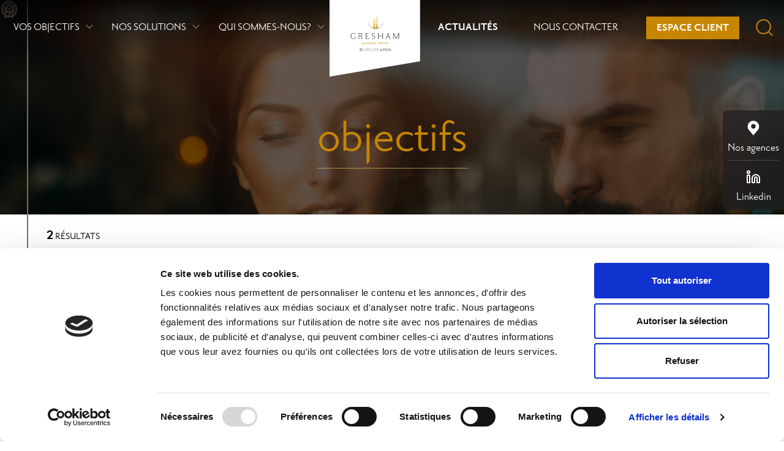

--- FILE ---
content_type: text/html; charset=UTF-8
request_url: https://www.gresham-banque-privee.fr/tag/objectifs/
body_size: 14750
content:
<!DOCTYPE html>
<html lang="fr-FR">
<head>
	<meta charset="UTF-8">
	<meta name="viewport" content="width=device-width, initial-scale=1.0" >
	<meta http-equiv="X-UA-Compatible" content="IE=edge"/>

	<script data-cookieconsent="ignore">
	window.dataLayer = window.dataLayer || [];
	function gtag() {
		dataLayer.push(arguments);
	}
	gtag("consent", "default", {
		ad_user_data: "denied",
		ad_personalization: "denied",
		ad_storage: "denied",
		analytics_storage: "denied",
		functionality_storage: "denied",
		personalization_storage: "denied",
		security_storage: "granted",
		wait_for_update: 500,
	});
	gtag("set", "ads_data_redaction", true);
	gtag("set", "url_passthrough", true);
</script>
<script data-cookieconsent="ignore">
		(function (w, d, s, l, i) {
		w[l] = w[l] || []; w[l].push({'gtm.start':new Date().getTime(), event: 'gtm.js'});
		var f = d.getElementsByTagName(s)[0],  j = d.createElement(s), dl = l !== 'dataLayer' ? '&l=' + l : '';
		j.async = true; j.src = 'https://www.googletagmanager.com/gtm.js?id=' + i + dl;
		f.parentNode.insertBefore(j, f);})(
		window,
		document,
		'script',
		'dataLayer',
		'GTM-5NBVDKVM'
	);
</script>
<script type="text/javascript"
		id="Cookiebot"
		src="https://consent.cookiebot.com/uc.js"
		data-cbid="6c140f05-4553-468b-961c-86281be0b54b"
						data-culture="FR"
				data-blockingmode="auto"
	></script>
<meta name='robots' content='index, follow, max-image-preview:large, max-snippet:-1, max-video-preview:-1' />
	<style>img:is([sizes="auto" i], [sizes^="auto," i]) { contain-intrinsic-size: 3000px 1500px }</style>
	
	<!-- This site is optimized with the Yoast SEO plugin v25.4 - https://yoast.com/wordpress/plugins/seo/ -->
	<title>Archives des objectifs - GRESHAM Banque Privée</title>
	<link rel="canonical" href="https://www.gresham-banque-privee.fr/tag/objectifs/" />
	<meta property="og:locale" content="fr_FR" />
	<meta property="og:type" content="article" />
	<meta property="og:title" content="Archives des objectifs - GRESHAM Banque Privée" />
	<meta property="og:url" content="https://www.gresham-banque-privee.fr/tag/objectifs/" />
	<meta property="og:site_name" content="GRESHAM Banque Privée" />
	<meta name="twitter:card" content="summary_large_image" />
	<script type="application/ld+json" class="yoast-schema-graph">{"@context":"https://schema.org","@graph":[{"@type":"CollectionPage","@id":"https://www.gresham-banque-privee.fr/tag/objectifs/","url":"https://www.gresham-banque-privee.fr/tag/objectifs/","name":"Archives des objectifs - GRESHAM Banque Privée","isPartOf":{"@id":"https://www.gresham-banque-privee.fr/#website"},"primaryImageOfPage":{"@id":"https://www.gresham-banque-privee.fr/tag/objectifs/#primaryimage"},"image":{"@id":"https://www.gresham-banque-privee.fr/tag/objectifs/#primaryimage"},"thumbnailUrl":"https://www.gresham-banque-privee.fr/wp-content/uploads/Photos-format-banniere-blog.png","breadcrumb":{"@id":"https://www.gresham-banque-privee.fr/tag/objectifs/#breadcrumb"},"inLanguage":"fr-FR"},{"@type":"ImageObject","inLanguage":"fr-FR","@id":"https://www.gresham-banque-privee.fr/tag/objectifs/#primaryimage","url":"https://www.gresham-banque-privee.fr/wp-content/uploads/Photos-format-banniere-blog.png","contentUrl":"https://www.gresham-banque-privee.fr/wp-content/uploads/Photos-format-banniere-blog.png","width":1000,"height":350},{"@type":"BreadcrumbList","@id":"https://www.gresham-banque-privee.fr/tag/objectifs/#breadcrumb","itemListElement":[{"@type":"ListItem","position":1,"name":"Accueil","item":"https://www.gresham-banque-privee.fr/"},{"@type":"ListItem","position":2,"name":"objectifs"}]},{"@type":"WebSite","@id":"https://www.gresham-banque-privee.fr/#website","url":"https://www.gresham-banque-privee.fr/","name":"GRESHAM Banque Privée","description":"Découvrez notre Banque Privée : Gestion de patrimoine, suivi et conseils personnalisés. 0 € de frais d&#039;entrée et 0% de frais sur versement.","publisher":{"@id":"https://www.gresham-banque-privee.fr/#organization"},"alternateName":"Gresham","potentialAction":[{"@type":"SearchAction","target":{"@type":"EntryPoint","urlTemplate":"https://www.gresham-banque-privee.fr/?s={search_term_string}"},"query-input":{"@type":"PropertyValueSpecification","valueRequired":true,"valueName":"search_term_string"}}],"inLanguage":"fr-FR"},{"@type":"Organization","@id":"https://www.gresham-banque-privee.fr/#organization","name":"GRESHAM Banque Privée","url":"https://www.gresham-banque-privee.fr/","logo":{"@type":"ImageObject","inLanguage":"fr-FR","@id":"https://www.gresham-banque-privee.fr/#/schema/logo/image/","url":"https://www.gresham-banque-privee.fr/wp-content/uploads/GRESHAM.png","contentUrl":"https://www.gresham-banque-privee.fr/wp-content/uploads/GRESHAM.png","width":1083,"height":869,"caption":"GRESHAM Banque Privée"},"image":{"@id":"https://www.gresham-banque-privee.fr/#/schema/logo/image/"},"sameAs":["https://fr.linkedin.com/company/gresham-banque-privée"]}]}</script>
	<!-- / Yoast SEO plugin. -->


<link rel='dns-prefetch' href='//ajax.googleapis.com' />
<link rel='stylesheet' id='wp-block-library-css' href='https://www.gresham-banque-privee.fr/wp-includes/css/dist/block-library/style.min.css?ver=6.8.1' type='text/css' media='all' />
<style id='safe-svg-svg-icon-style-inline-css' type='text/css'>
.safe-svg-cover{text-align:center}.safe-svg-cover .safe-svg-inside{display:inline-block;max-width:100%}.safe-svg-cover svg{height:100%;max-height:100%;max-width:100%;width:100%}

</style>
<style id='apicil-blocks-iframe-style-inline-css' type='text/css'>
.wp-block-apicil-blocks-iframe{--aspect-ratio:16/9;--min-height:100%;overflow:hidden;position:relative;width:100%}.wp-block-apicil-blocks-iframe:not([style*="--min-height"]){aspect-ratio:var(--aspect-ratio)}.wp-block-apicil-blocks-iframe:not([style*="--aspect-ratio"]){min-height:var(--min-height)}.wp-block-apicil-blocks-iframe iframe{border-width:0;display:block;height:var(--min-height, );width:100%}

</style>
<link rel='stylesheet' id='apicil-epargne-succession-frontend-css' href='https://www.gresham-banque-privee.fr/wp-content/plugins/apicil-epargne-succession/build/style-index.css?ver=1.0.0.3' type='text/css' media='all' />
<link rel='stylesheet' id='apicil-extension-blocks-frontend-css' href='https://www.gresham-banque-privee.fr/wp-content/plugins/apicil-extension-blocks/build/style-index.css?ver=1.0.7.0' type='text/css' media='all' />
<link rel='stylesheet' id='apicil-gresham-agence-frontend-css' href='https://www.gresham-banque-privee.fr/wp-content/plugins/apicil-gresham-agence/build/style-index.css?ver=38691bcbb266e98a6e46' type='text/css' media='all' />
<link rel='stylesheet' id='apicil-gresham-blocks-frontend-css' href='https://www.gresham-banque-privee.fr/wp-content/plugins/apicil-gresham-blocks/build/style-index.css?ver=2723307b5d75da19f56f' type='text/css' media='all' />
<link rel='stylesheet' id='apicil-gresham-faq-frontend-css' href='https://www.gresham-banque-privee.fr/wp-content/plugins/apicil-gresham-faq/build/style-index.css?ver=1.0.0.2' type='text/css' media='all' />
<link rel='stylesheet' id='apicil-gresham-form-frontend-css' href='https://www.gresham-banque-privee.fr/wp-content/plugins/apicil-gresham-form/build/style-index.css?ver=9e7d5953ab8f791c54ba' type='text/css' media='all' />
<link rel='stylesheet' id='apicil-modal-manager-frontend-css' href='https://www.gresham-banque-privee.fr/wp-content/plugins/apicil-modal-manager/build/style-index.css?ver=e3adb7effbba31984ea2' type='text/css' media='all' />
<style id='global-styles-inline-css' type='text/css'>
:root{--wp--preset--aspect-ratio--square: 1;--wp--preset--aspect-ratio--4-3: 4/3;--wp--preset--aspect-ratio--3-4: 3/4;--wp--preset--aspect-ratio--3-2: 3/2;--wp--preset--aspect-ratio--2-3: 2/3;--wp--preset--aspect-ratio--16-9: 16/9;--wp--preset--aspect-ratio--9-16: 9/16;--wp--preset--color--black: #000000;--wp--preset--color--cyan-bluish-gray: #abb8c3;--wp--preset--color--white: #ffffff;--wp--preset--color--pale-pink: #f78da7;--wp--preset--color--vivid-red: #cf2e2e;--wp--preset--color--luminous-vivid-orange: #ff6900;--wp--preset--color--luminous-vivid-amber: #fcb900;--wp--preset--color--light-green-cyan: #7bdcb5;--wp--preset--color--vivid-green-cyan: #00d084;--wp--preset--color--pale-cyan-blue: #8ed1fc;--wp--preset--color--vivid-cyan-blue: #0693e3;--wp--preset--color--vivid-purple: #9b51e0;--wp--preset--color--primary: #c78600;--wp--preset--color--primary-light: #f7d176;--wp--preset--color--primary-darken: #bb9e55;--wp--preset--color--primary-darkest: #a68940;--wp--preset--color--secondary: #796e65;--wp--preset--color--gray-700: #757575;--wp--preset--color--gray-800: #2e2b2b;--wp--preset--color--gray-900: #232121;--wp--preset--gradient--vivid-cyan-blue-to-vivid-purple: linear-gradient(135deg,rgba(6,147,227,1) 0%,rgb(155,81,224) 100%);--wp--preset--gradient--light-green-cyan-to-vivid-green-cyan: linear-gradient(135deg,rgb(122,220,180) 0%,rgb(0,208,130) 100%);--wp--preset--gradient--luminous-vivid-amber-to-luminous-vivid-orange: linear-gradient(135deg,rgba(252,185,0,1) 0%,rgba(255,105,0,1) 100%);--wp--preset--gradient--luminous-vivid-orange-to-vivid-red: linear-gradient(135deg,rgba(255,105,0,1) 0%,rgb(207,46,46) 100%);--wp--preset--gradient--very-light-gray-to-cyan-bluish-gray: linear-gradient(135deg,rgb(238,238,238) 0%,rgb(169,184,195) 100%);--wp--preset--gradient--cool-to-warm-spectrum: linear-gradient(135deg,rgb(74,234,220) 0%,rgb(151,120,209) 20%,rgb(207,42,186) 40%,rgb(238,44,130) 60%,rgb(251,105,98) 80%,rgb(254,248,76) 100%);--wp--preset--gradient--blush-light-purple: linear-gradient(135deg,rgb(255,206,236) 0%,rgb(152,150,240) 100%);--wp--preset--gradient--blush-bordeaux: linear-gradient(135deg,rgb(254,205,165) 0%,rgb(254,45,45) 50%,rgb(107,0,62) 100%);--wp--preset--gradient--luminous-dusk: linear-gradient(135deg,rgb(255,203,112) 0%,rgb(199,81,192) 50%,rgb(65,88,208) 100%);--wp--preset--gradient--pale-ocean: linear-gradient(135deg,rgb(255,245,203) 0%,rgb(182,227,212) 50%,rgb(51,167,181) 100%);--wp--preset--gradient--electric-grass: linear-gradient(135deg,rgb(202,248,128) 0%,rgb(113,206,126) 100%);--wp--preset--gradient--midnight: linear-gradient(135deg,rgb(2,3,129) 0%,rgb(40,116,252) 100%);--wp--preset--gradient--primary-to-primary-dark: linear-gradient(180deg, rgba(227, 6, 19,1) 0%, rgba(162, 8, 17,1) 100%);--wp--preset--font-size--small: 0.75rem;--wp--preset--font-size--medium: 1rem;--wp--preset--font-size--large: 1.25rem;--wp--preset--font-size--x-large: clamp(25.014px, 1.563rem + ((1vw - 3.2px) * 1.327), 42px);--wp--preset--font-size--medium-large: 1.125rem;--wp--preset--font-size--very-large: clamp(1rem, 1rem + ((1vw - 0.2rem) * 0.469), 1.375rem);--wp--preset--font-size--extra-large: clamp(1.25rem, 1.25rem + ((1vw - 0.2rem) * 0.313), 1.5rem);--wp--preset--font-size--bigger: clamp(1.125rem, 1.125rem + ((1vw - 0.2rem) * 0.781), 1.75rem);--wp--preset--font-size--huge: clamp(1.625rem, 1.625rem + ((1vw - 0.2rem) * 0.313), 1.875rem);--wp--preset--font-size--ultra-large: clamp(2.5rem, 2.5rem + ((1vw - 0.2rem) * 0.625), 3rem);--wp--preset--font-size--mega: clamp(3.25rem, 3.25rem + ((1vw - 0.2rem) * 0.625), 3.75rem);--wp--preset--font-family--priori-sans-ot-regular: Priori Sans OT Regular;--wp--preset--font-family--priori-sans-ot-light: Priori Sans OT Light;--wp--preset--font-family--priori-sans-ot-ultra-light: Priori Sans OT Ultra Light;--wp--preset--font-family--priori-sans-ot-bold: Priori Sans OT Bold;--wp--preset--font-family--priori-sans-ot-black: Priori Sans OT Black;--wp--preset--font-family--darkwoman: Darkwoman;--wp--preset--spacing--20: 0.44rem;--wp--preset--spacing--30: 0.67rem;--wp--preset--spacing--40: 1rem;--wp--preset--spacing--50: 1.5rem;--wp--preset--spacing--60: 2.25rem;--wp--preset--spacing--70: 3.38rem;--wp--preset--spacing--80: 5.06rem;--wp--preset--shadow--natural: 6px 6px 9px rgba(0, 0, 0, 0.2);--wp--preset--shadow--deep: 12px 12px 50px rgba(0, 0, 0, 0.4);--wp--preset--shadow--sharp: 6px 6px 0px rgba(0, 0, 0, 0.2);--wp--preset--shadow--outlined: 6px 6px 0px -3px rgba(255, 255, 255, 1), 6px 6px rgba(0, 0, 0, 1);--wp--preset--shadow--crisp: 6px 6px 0px rgba(0, 0, 0, 1);}:root { --wp--style--global--content-size: var(--apicil-theme-gresham--break-container);--wp--style--global--wide-size: var(--apicil-theme-gresham--break-wide); }:where(body) { margin: 0; }.wp-site-blocks > .alignleft { float: left; margin-right: 2em; }.wp-site-blocks > .alignright { float: right; margin-left: 2em; }.wp-site-blocks > .aligncenter { justify-content: center; margin-left: auto; margin-right: auto; }:where(.wp-site-blocks) > * { margin-block-start: var(--apicil-theme-gresham--global-block-spacing-x); margin-block-end: 0; }:where(.wp-site-blocks) > :first-child { margin-block-start: 0; }:where(.wp-site-blocks) > :last-child { margin-block-end: 0; }:root { --wp--style--block-gap: var(--apicil-theme-gresham--global-block-spacing-x); }:root :where(.is-layout-flow) > :first-child{margin-block-start: 0;}:root :where(.is-layout-flow) > :last-child{margin-block-end: 0;}:root :where(.is-layout-flow) > *{margin-block-start: var(--apicil-theme-gresham--global-block-spacing-x);margin-block-end: 0;}:root :where(.is-layout-constrained) > :first-child{margin-block-start: 0;}:root :where(.is-layout-constrained) > :last-child{margin-block-end: 0;}:root :where(.is-layout-constrained) > *{margin-block-start: var(--apicil-theme-gresham--global-block-spacing-x);margin-block-end: 0;}:root :where(.is-layout-flex){gap: var(--apicil-theme-gresham--global-block-spacing-x);}:root :where(.is-layout-grid){gap: var(--apicil-theme-gresham--global-block-spacing-x);}.is-layout-flow > .alignleft{float: left;margin-inline-start: 0;margin-inline-end: 2em;}.is-layout-flow > .alignright{float: right;margin-inline-start: 2em;margin-inline-end: 0;}.is-layout-flow > .aligncenter{margin-left: auto !important;margin-right: auto !important;}.is-layout-constrained > .alignleft{float: left;margin-inline-start: 0;margin-inline-end: 2em;}.is-layout-constrained > .alignright{float: right;margin-inline-start: 2em;margin-inline-end: 0;}.is-layout-constrained > .aligncenter{margin-left: auto !important;margin-right: auto !important;}.is-layout-constrained > :where(:not(.alignleft):not(.alignright):not(.alignfull)){max-width: var(--wp--style--global--content-size);margin-left: auto !important;margin-right: auto !important;}.is-layout-constrained > .alignwide{max-width: var(--wp--style--global--wide-size);}body .is-layout-flex{display: flex;}.is-layout-flex{flex-wrap: wrap;align-items: center;}.is-layout-flex > :is(*, div){margin: 0;}body .is-layout-grid{display: grid;}.is-layout-grid > :is(*, div){margin: 0;}body{padding-top: 0px;padding-right: 0px;padding-bottom: 0px;padding-left: 0px;}a:where(:not(.wp-element-button)){text-decoration: underline;}:root :where(.wp-element-button, .wp-block-button__link){background-color: #32373c;border-width: 0;color: #fff;font-family: inherit;font-size: inherit;line-height: inherit;padding: calc(0.667em + 2px) calc(1.333em + 2px);text-decoration: none;}.has-black-color{color: var(--wp--preset--color--black) !important;}.has-cyan-bluish-gray-color{color: var(--wp--preset--color--cyan-bluish-gray) !important;}.has-white-color{color: var(--wp--preset--color--white) !important;}.has-pale-pink-color{color: var(--wp--preset--color--pale-pink) !important;}.has-vivid-red-color{color: var(--wp--preset--color--vivid-red) !important;}.has-luminous-vivid-orange-color{color: var(--wp--preset--color--luminous-vivid-orange) !important;}.has-luminous-vivid-amber-color{color: var(--wp--preset--color--luminous-vivid-amber) !important;}.has-light-green-cyan-color{color: var(--wp--preset--color--light-green-cyan) !important;}.has-vivid-green-cyan-color{color: var(--wp--preset--color--vivid-green-cyan) !important;}.has-pale-cyan-blue-color{color: var(--wp--preset--color--pale-cyan-blue) !important;}.has-vivid-cyan-blue-color{color: var(--wp--preset--color--vivid-cyan-blue) !important;}.has-vivid-purple-color{color: var(--wp--preset--color--vivid-purple) !important;}.has-primary-color{color: var(--wp--preset--color--primary) !important;}.has-primary-light-color{color: var(--wp--preset--color--primary-light) !important;}.has-primary-darken-color{color: var(--wp--preset--color--primary-darken) !important;}.has-primary-darkest-color{color: var(--wp--preset--color--primary-darkest) !important;}.has-secondary-color{color: var(--wp--preset--color--secondary) !important;}.has-gray-700-color{color: var(--wp--preset--color--gray-700) !important;}.has-gray-800-color{color: var(--wp--preset--color--gray-800) !important;}.has-gray-900-color{color: var(--wp--preset--color--gray-900) !important;}.has-black-background-color{background-color: var(--wp--preset--color--black) !important;}.has-cyan-bluish-gray-background-color{background-color: var(--wp--preset--color--cyan-bluish-gray) !important;}.has-white-background-color{background-color: var(--wp--preset--color--white) !important;}.has-pale-pink-background-color{background-color: var(--wp--preset--color--pale-pink) !important;}.has-vivid-red-background-color{background-color: var(--wp--preset--color--vivid-red) !important;}.has-luminous-vivid-orange-background-color{background-color: var(--wp--preset--color--luminous-vivid-orange) !important;}.has-luminous-vivid-amber-background-color{background-color: var(--wp--preset--color--luminous-vivid-amber) !important;}.has-light-green-cyan-background-color{background-color: var(--wp--preset--color--light-green-cyan) !important;}.has-vivid-green-cyan-background-color{background-color: var(--wp--preset--color--vivid-green-cyan) !important;}.has-pale-cyan-blue-background-color{background-color: var(--wp--preset--color--pale-cyan-blue) !important;}.has-vivid-cyan-blue-background-color{background-color: var(--wp--preset--color--vivid-cyan-blue) !important;}.has-vivid-purple-background-color{background-color: var(--wp--preset--color--vivid-purple) !important;}.has-primary-background-color{background-color: var(--wp--preset--color--primary) !important;}.has-primary-light-background-color{background-color: var(--wp--preset--color--primary-light) !important;}.has-primary-darken-background-color{background-color: var(--wp--preset--color--primary-darken) !important;}.has-primary-darkest-background-color{background-color: var(--wp--preset--color--primary-darkest) !important;}.has-secondary-background-color{background-color: var(--wp--preset--color--secondary) !important;}.has-gray-700-background-color{background-color: var(--wp--preset--color--gray-700) !important;}.has-gray-800-background-color{background-color: var(--wp--preset--color--gray-800) !important;}.has-gray-900-background-color{background-color: var(--wp--preset--color--gray-900) !important;}.has-black-border-color{border-color: var(--wp--preset--color--black) !important;}.has-cyan-bluish-gray-border-color{border-color: var(--wp--preset--color--cyan-bluish-gray) !important;}.has-white-border-color{border-color: var(--wp--preset--color--white) !important;}.has-pale-pink-border-color{border-color: var(--wp--preset--color--pale-pink) !important;}.has-vivid-red-border-color{border-color: var(--wp--preset--color--vivid-red) !important;}.has-luminous-vivid-orange-border-color{border-color: var(--wp--preset--color--luminous-vivid-orange) !important;}.has-luminous-vivid-amber-border-color{border-color: var(--wp--preset--color--luminous-vivid-amber) !important;}.has-light-green-cyan-border-color{border-color: var(--wp--preset--color--light-green-cyan) !important;}.has-vivid-green-cyan-border-color{border-color: var(--wp--preset--color--vivid-green-cyan) !important;}.has-pale-cyan-blue-border-color{border-color: var(--wp--preset--color--pale-cyan-blue) !important;}.has-vivid-cyan-blue-border-color{border-color: var(--wp--preset--color--vivid-cyan-blue) !important;}.has-vivid-purple-border-color{border-color: var(--wp--preset--color--vivid-purple) !important;}.has-primary-border-color{border-color: var(--wp--preset--color--primary) !important;}.has-primary-light-border-color{border-color: var(--wp--preset--color--primary-light) !important;}.has-primary-darken-border-color{border-color: var(--wp--preset--color--primary-darken) !important;}.has-primary-darkest-border-color{border-color: var(--wp--preset--color--primary-darkest) !important;}.has-secondary-border-color{border-color: var(--wp--preset--color--secondary) !important;}.has-gray-700-border-color{border-color: var(--wp--preset--color--gray-700) !important;}.has-gray-800-border-color{border-color: var(--wp--preset--color--gray-800) !important;}.has-gray-900-border-color{border-color: var(--wp--preset--color--gray-900) !important;}.has-vivid-cyan-blue-to-vivid-purple-gradient-background{background: var(--wp--preset--gradient--vivid-cyan-blue-to-vivid-purple) !important;}.has-light-green-cyan-to-vivid-green-cyan-gradient-background{background: var(--wp--preset--gradient--light-green-cyan-to-vivid-green-cyan) !important;}.has-luminous-vivid-amber-to-luminous-vivid-orange-gradient-background{background: var(--wp--preset--gradient--luminous-vivid-amber-to-luminous-vivid-orange) !important;}.has-luminous-vivid-orange-to-vivid-red-gradient-background{background: var(--wp--preset--gradient--luminous-vivid-orange-to-vivid-red) !important;}.has-very-light-gray-to-cyan-bluish-gray-gradient-background{background: var(--wp--preset--gradient--very-light-gray-to-cyan-bluish-gray) !important;}.has-cool-to-warm-spectrum-gradient-background{background: var(--wp--preset--gradient--cool-to-warm-spectrum) !important;}.has-blush-light-purple-gradient-background{background: var(--wp--preset--gradient--blush-light-purple) !important;}.has-blush-bordeaux-gradient-background{background: var(--wp--preset--gradient--blush-bordeaux) !important;}.has-luminous-dusk-gradient-background{background: var(--wp--preset--gradient--luminous-dusk) !important;}.has-pale-ocean-gradient-background{background: var(--wp--preset--gradient--pale-ocean) !important;}.has-electric-grass-gradient-background{background: var(--wp--preset--gradient--electric-grass) !important;}.has-midnight-gradient-background{background: var(--wp--preset--gradient--midnight) !important;}.has-primary-to-primary-dark-gradient-background{background: var(--wp--preset--gradient--primary-to-primary-dark) !important;}.has-small-font-size{font-size: var(--wp--preset--font-size--small) !important;}.has-medium-font-size{font-size: var(--wp--preset--font-size--medium) !important;}.has-large-font-size{font-size: var(--wp--preset--font-size--large) !important;}.has-x-large-font-size{font-size: var(--wp--preset--font-size--x-large) !important;}.has-medium-large-font-size{font-size: var(--wp--preset--font-size--medium-large) !important;}.has-very-large-font-size{font-size: var(--wp--preset--font-size--very-large) !important;}.has-extra-large-font-size{font-size: var(--wp--preset--font-size--extra-large) !important;}.has-bigger-font-size{font-size: var(--wp--preset--font-size--bigger) !important;}.has-huge-font-size{font-size: var(--wp--preset--font-size--huge) !important;}.has-ultra-large-font-size{font-size: var(--wp--preset--font-size--ultra-large) !important;}.has-mega-font-size{font-size: var(--wp--preset--font-size--mega) !important;}.has-priori-sans-ot-regular-font-family{font-family: var(--wp--preset--font-family--priori-sans-ot-regular) !important;}.has-priori-sans-ot-light-font-family{font-family: var(--wp--preset--font-family--priori-sans-ot-light) !important;}.has-priori-sans-ot-ultra-light-font-family{font-family: var(--wp--preset--font-family--priori-sans-ot-ultra-light) !important;}.has-priori-sans-ot-bold-font-family{font-family: var(--wp--preset--font-family--priori-sans-ot-bold) !important;}.has-priori-sans-ot-black-font-family{font-family: var(--wp--preset--font-family--priori-sans-ot-black) !important;}.has-darkwoman-font-family{font-family: var(--wp--preset--font-family--darkwoman) !important;}
:root :where(.wp-block-pullquote){font-size: clamp(0.984em, 0.984rem + ((1vw - 0.2em) * 0.645), 1.5em);line-height: 1.6;}
</style>
<style id='apicil-cookiebot-installer-style-inline-css' type='text/css'>
/** Styles the placeholder when an iframe is blocked by cookiebot (Youtube, Twitter, etc) **/
:root {
	--apicil-cookiebot--background: #dedede;
	--apicil-cookiebot--border: 0.063rem dotted gray;
}
[class*="cookieconsent-optout-"] {
	position: relative;
}

[class*="cookieconsent-optout-"] a[href*="Cookiebot."] {
	color: inherit;
	text-decoration: underline !important;
}

[class*="cookieconsent-optout-"]:before {
	content: "";
	display: block;
	width: 100%;
	padding-bottom: 50%;
	background: var(--apicil-cookiebot--background);
	border: var(--apicil-cookiebot--border);
}

/** Fix blank iframe when blocked **/
iframe[data-cookieconsent]:has(+[class*="cookieconsent-optout-"]:not([style*="none"])) {
	height:0;
}
</style>
<link rel='stylesheet' id='apicil-theme-gresham-style-css' href='https://www.gresham-banque-privee.fr/wp-content/themes/apicil-theme-gresham/build/css/main.css?ver=3059bdc6d52eae79b27d' type='text/css' media='all' />
<link rel='stylesheet' id='heateor_sss_frontend_css-css' href='https://www.gresham-banque-privee.fr/wp-content/plugins/sassy-social-share/public/css/sassy-social-share-public.css?ver=3.3.76' type='text/css' media='all' />
<style id='heateor_sss_frontend_css-inline-css' type='text/css'>
.heateor_sss_button_instagram span.heateor_sss_svg,a.heateor_sss_instagram span.heateor_sss_svg{background:radial-gradient(circle at 30% 107%,#fdf497 0,#fdf497 5%,#fd5949 45%,#d6249f 60%,#285aeb 90%)}.heateor_sss_horizontal_sharing .heateor_sss_svg,.heateor_sss_standard_follow_icons_container .heateor_sss_svg{color:#fff;border-width:0px;border-style:solid;border-color:transparent}.heateor_sss_horizontal_sharing .heateorSssTCBackground{color:#666}.heateor_sss_horizontal_sharing span.heateor_sss_svg:hover,.heateor_sss_standard_follow_icons_container span.heateor_sss_svg:hover{border-color:transparent;}.heateor_sss_vertical_sharing span.heateor_sss_svg,.heateor_sss_floating_follow_icons_container span.heateor_sss_svg{color:#fff;border-width:0px;border-style:solid;border-color:transparent;}.heateor_sss_vertical_sharing .heateorSssTCBackground{color:#666;}.heateor_sss_vertical_sharing span.heateor_sss_svg:hover,.heateor_sss_floating_follow_icons_container span.heateor_sss_svg:hover{border-color:transparent;}@media screen and (max-width:783px) {.heateor_sss_vertical_sharing{display:none!important}}
</style>
<script type="text/javascript" src="//ajax.googleapis.com/ajax/libs/jquery/3.6.0/jquery.min.js?ver=3.6.0" id="jquery-js"></script>
<style class='wp-fonts-local' type='text/css'>
@font-face{font-family:"Priori Sans OT Regular";font-style:normal;font-weight:normal;font-display:block;src:url('https://www.gresham-banque-privee.fr/wp-content/themes/apicil-theme-gresham/build/fonts/priori-sans-ot-regular/priori-sans-ot-regular.woff2') format('woff2');font-stretch:normal;}
@font-face{font-family:"Priori Sans OT Light";font-style:normal;font-weight:normal;font-display:block;src:url('https://www.gresham-banque-privee.fr/wp-content/themes/apicil-theme-gresham/build/fonts/priori-sans-ot-light/priori-sans-ot-light.woff2') format('woff2');font-stretch:normal;}
@font-face{font-family:"Priori Sans OT Ultra Light";font-style:normal;font-weight:normal;font-display:block;src:url('https://www.gresham-banque-privee.fr/wp-content/themes/apicil-theme-gresham/build/fonts/priori-sans-ot-ultra-light/priori-sans-ot-ultra-light.woff2') format('woff2');font-stretch:normal;}
@font-face{font-family:"Priori Sans OT Bold";font-style:normal;font-weight:normal;font-display:block;src:url('https://www.gresham-banque-privee.fr/wp-content/themes/apicil-theme-gresham/build/fonts/priori-sans-ot-bold/priori-sans-ot-bold.woff2') format('woff2');font-stretch:normal;}
@font-face{font-family:"Priori Sans OT Black";font-style:normal;font-weight:normal;font-display:block;src:url('https://www.gresham-banque-privee.fr/wp-content/themes/apicil-theme-gresham/build/fonts/priori-sans-ot-black/priori-sans-ot-black.woff2') format('woff2');font-stretch:normal;}
@font-face{font-family:Darkwoman;font-style:normal;font-weight:normal;font-display:block;src:url('https://www.gresham-banque-privee.fr/wp-content/themes/apicil-theme-gresham/build/fonts/darkwoman/darkwoman.woff2') format('woff2');font-stretch:normal;}
</style>
<link rel="icon" href="https://www.gresham-banque-privee.fr/wp-content/uploads/cropped-favicon-gresham-32x32.png" sizes="32x32" />
<link rel="icon" href="https://www.gresham-banque-privee.fr/wp-content/uploads/cropped-favicon-gresham-192x192.png" sizes="192x192" />
<link rel="apple-touch-icon" href="https://www.gresham-banque-privee.fr/wp-content/uploads/cropped-favicon-gresham-180x180.png" />
<meta name="msapplication-TileImage" content="https://www.gresham-banque-privee.fr/wp-content/uploads/cropped-favicon-gresham-270x270.png" />
		<style type="text/css" id="wp-custom-css">
			.header-menu .menu-item--has-icon .menu-item__icon{background-size:auto}

/*Start Fix font weigh update windows*/
p>b, 
p>strong, .header-menu .header-menu__item.menu-item--button-primary>a, 
.wp-block-button .wp-block-button__link  {
    font-weight: 400;
}
/*End Fix font weigh update windows*/
		</style>
		</head>

<body class="archive tag tag-objectifs tag-114 wp-custom-logo wp-embed-responsive wp-theme-apicil-theme-gresham">

<header class="header " id="header" role="banner">
	<div class="header__container">
		
<div class="header__logo header__logo--mobile">
	<a href="https://www.gresham-banque-privee.fr/" class="custom-logo-link" rel="home"><img width="1083" height="869" src="https://www.gresham-banque-privee.fr/wp-content/uploads/GRESHAM.png" class="custom-logo" alt="Gresham Banque Privée" decoding="async" fetchpriority="high" srcset="https://www.gresham-banque-privee.fr/wp-content/uploads/GRESHAM.png 1083w, https://www.gresham-banque-privee.fr/wp-content/uploads/GRESHAM-300x241.png 300w, https://www.gresham-banque-privee.fr/wp-content/uploads/GRESHAM-1024x822.png 1024w, https://www.gresham-banque-privee.fr/wp-content/uploads/GRESHAM-768x616.png 768w" sizes="(max-width: 1083px) 100vw, 1083px" /></a></div>

		<div class="header__right">
			<nav class="header__nav header__nav--connexion-mobile" aria-label="Menu connexion mobile"><ul id="menu-top-right-connexion" class="header-menu header-menu--connexion-mobile"><li id="menu-item-61" class="menu-item menu-item-type-custom menu-item-object-custom menu-item--has-icon menu-item-61 header-menu__item"><a target="_blank" href="https://front-espaceclient.gresham-banque-privee.fr/connexion#/" title="Page de Connexion" class="header-menu__link"><div class="menu-item__title">Connexion</div><div aria-hidden="true" class="menu-item__icon" style="background-image:url(https://www.gresham-banque-privee.fr/wp-content/uploads/client-gresham2.svg)">&nbsp;</div></a></li>
</ul></nav>
<div class="header__search ">
	<a id="js-headerSearchToggle" class="header__search__trigger" href="javascript:void(0)" role="button" aria-controls="js-headerSearchCollapse">
		<span class="screen-reader-text">Rechercher</span>
		<svg class="svg-icon svg-icon--search search-form__icon" width="34" height="34" aria-hidden="true" role="img" focusable="false" viewBox="0 0 36 36" fill="none" xmlns="http://www.w3.org/2000/svg"><path stroke="currentColor" d="M16.5 28.5C23.1274 28.5 28.5 23.1274 28.5 16.5C28.5 9.87258 23.1274 4.5 16.5 4.5C9.87258 4.5 4.5 9.87258 4.5 16.5C4.5 23.1274 9.87258 28.5 16.5 28.5Z" stroke-width="2" stroke-linecap="round" stroke-linejoin="round"/><path stroke="currentColor" d="M31.4996 31.4996L24.9746 24.9746" stroke-width="2" stroke-linecap="round" stroke-linejoin="round"/></svg>	</a>

	<div class="header__search__collapse" id="js-headerSearchCollapse">
		<div class="header__search__form">
			
<form role="search" method="get" class="search-form " action="https://www.gresham-banque-privee.fr/">
		<label for="search-field-1558454734" class="search-form__label ">Rechercher sur gresham banque privée</label>
	<input class="search-form__input" id="search-field-1558454734" type="search" name="s" value="" placeholder="Rechercher" autocomplete="off"  required />
	<button type="submit" class="search-form__button">
					<span class="screen-reader-text">Rechercher</span>
			<svg class="svg-icon svg-icon--search search-form__icon" width="24" height="24" aria-hidden="true" role="img" focusable="false" viewBox="0 0 36 36" fill="none" xmlns="http://www.w3.org/2000/svg"><path stroke="currentColor" d="M16.5 28.5C23.1274 28.5 28.5 23.1274 28.5 16.5C28.5 9.87258 23.1274 4.5 16.5 4.5C9.87258 4.5 4.5 9.87258 4.5 16.5C4.5 23.1274 9.87258 28.5 16.5 28.5Z" stroke-width="2" stroke-linecap="round" stroke-linejoin="round"/><path stroke="currentColor" d="M31.4996 31.4996L24.9746 24.9746" stroke-width="2" stroke-linecap="round" stroke-linejoin="round"/></svg>			</button>
</form>
		</div>
					<div class="header__search__faq">
				<p class="header__search__faq__label"><strong>Ou consulter notre foire aux questions</strong></p>
				<a rel="noopener" href="https://www.gresham-banque-privee.fr/faq/" class="header__search__faq__link">
					Accéder à la FAQ				</a>
			</div>
				</div>
</div>
		</div>

		<div class="header__collapse" id="js-headerCollapse">
			
<div class="header__logo header__logo--desktop">
	<a href="https://www.gresham-banque-privee.fr/" class="custom-logo-link" rel="home"><img width="1083" height="869" src="https://www.gresham-banque-privee.fr/wp-content/uploads/GRESHAM.png" class="custom-logo" alt="Gresham Banque Privée" decoding="async" srcset="https://www.gresham-banque-privee.fr/wp-content/uploads/GRESHAM.png 1083w, https://www.gresham-banque-privee.fr/wp-content/uploads/GRESHAM-300x241.png 300w, https://www.gresham-banque-privee.fr/wp-content/uploads/GRESHAM-1024x822.png 1024w, https://www.gresham-banque-privee.fr/wp-content/uploads/GRESHAM-768x616.png 768w" sizes="(max-width: 1083px) 100vw, 1083px" /></a></div>
<nav class="header__nav header__nav--primary" aria-label="Menu principal à gauche"><ul id="menu-menu-principal-gauche" class="header-menu header-menu--primary"><li id="menu-item-44" class="menu-item menu-item-type-custom menu-item-object-custom menu-item-has-children menu-item-44 header-menu__item"><a href="#" class="header-menu__link">Vos objectifs</a>
<ul class="sub-menu">
	<li id="menu-item-45" class="menu-item menu-item-type-post_type menu-item-object-page menu-item-45 header-menu__item"><a href="https://www.gresham-banque-privee.fr/investir-dynamiser-votre-capital/" class="header-menu__link">Investir &amp; dynamiser votre capital</a></li>
	<li id="menu-item-75" class="menu-item menu-item-type-post_type menu-item-object-page menu-item-75 header-menu__item"><a href="https://www.gresham-banque-privee.fr/preparer-votre-retraite/" class="header-menu__link">Préparer votre retraite</a></li>
	<li id="menu-item-76" class="menu-item menu-item-type-post_type menu-item-object-page menu-item-76 header-menu__item"><a href="https://www.gresham-banque-privee.fr/comment-preparer-votre-transmission/" class="header-menu__link">Préparer votre transmission</a></li>
	<li id="menu-item-77" class="menu-item menu-item-type-post_type menu-item-object-page menu-item-77 header-menu__item"><a href="https://www.gresham-banque-privee.fr/optimiser-votre-fiscalite/" class="header-menu__link">Optimiser votre fiscalité</a></li>
	<li id="menu-item-3484" class="menu-item menu-item-type-post_type menu-item-object-page menu-item-3484 header-menu__item"><a href="https://www.gresham-banque-privee.fr/valoriser-votre-entreprise/" class="header-menu__link">Valoriser votre entreprise</a></li>
</ul>
</li>
<li id="menu-item-37" class="menu-item menu-item-type-custom menu-item-object-custom menu-item-has-children menu-item-37 header-menu__item"><a href="#" class="header-menu__link">Nos solutions</a>
<ul class="sub-menu">
	<li id="menu-item-325" class="menu-item menu-item-type-post_type menu-item-object-page menu-item-325 header-menu__item"><a href="https://www.gresham-banque-privee.fr/notre-approche-personnalisee/" class="header-menu__link">Notre approche personnalisée</a></li>
	<li id="menu-item-2681" class="menu-item menu-item-type-post_type menu-item-object-gresham-offre menu-item-2681 header-menu__item"><a href="https://www.gresham-banque-privee.fr/offre/assurance-vie/" class="header-menu__link">Nos solutions patrimoniales</a></li>
	<li id="menu-item-2682" class="menu-item menu-item-type-post_type menu-item-object-page menu-item-2682 header-menu__item"><a href="https://www.gresham-banque-privee.fr/performance-de-nos-supports-financiers/" class="header-menu__link">Performances de nos supports</a></li>
</ul>
</li>
<li id="menu-item-46" class="menu-item menu-item-type-custom menu-item-object-custom menu-item-has-children menu-item-46 header-menu__item"><a href="#" class="header-menu__link">Qui sommes-nous?</a>
<ul class="sub-menu">
	<li id="menu-item-55" class="menu-item menu-item-type-post_type menu-item-object-page menu-item-55 header-menu__item"><a href="https://www.gresham-banque-privee.fr/notre-histoire/" class="header-menu__link">Notre histoire</a></li>
	<li id="menu-item-2037" class="menu-item menu-item-type-post_type menu-item-object-page menu-item-2037 header-menu__item"><a href="https://www.gresham-banque-privee.fr/nos-valeurs/" class="header-menu__link">Nos valeurs</a></li>
	<li id="menu-item-53" class="menu-item menu-item-type-post_type menu-item-object-page menu-item-53 header-menu__item"><a href="https://www.gresham-banque-privee.fr/gouvernance/" class="header-menu__link">Gouvernance</a></li>
	<li id="menu-item-739" class="menu-item menu-item-type-post_type menu-item-object-page menu-item-739 header-menu__item"><a href="https://www.gresham-banque-privee.fr/nos-agences/" class="header-menu__link">Nos agences</a></li>
</ul>
</li>
</ul></nav><nav class="header__nav header__nav--primary" aria-label="Menu principal à droite"><ul id="menu-menu-principal-droite" class="header-menu header-menu--primary"><li id="menu-item-56" class="menu-item menu-item-type-post_type menu-item-object-page current_page_parent menu-item-56 header-menu__item"><a href="https://www.gresham-banque-privee.fr/actualites/" class="header-menu__link">Actualités</a></li>
<li id="menu-item-2358" class="menu-item menu-item-type-post_type menu-item-object-page menu-item-2358 header-menu__item"><a href="https://www.gresham-banque-privee.fr/nous-contacter/" class="header-menu__link">Nous contacter</a></li>
<li id="menu-item-60" class="menu-item--button-primary menu-item menu-item-type-custom menu-item-object-custom menu-item-60 header-menu__item"><a target="_blank" href="https://front-espaceclient.gresham-banque-privee.fr/connexion#/" class="header-menu__link">Espace client</a></li>
</ul></nav>		</div>

		<button class="header__collapse-button" id="js-headerCollapseButton" aria-controls="js-headerCollapse" aria-expanded="false" aria-label="Ouvrir ou fermer la navigation">
			<span class="header__collapse-button__icon" aria-hidden="true">
				<span>&nbsp;</span>
			</span>
			<span class="screen-reader-text">Ouvrir ou fermer la navigation</span>
		</button>
	</div>
</header><!--/.header-->

<main id="main" role="main">
		<div class=" alignfull alignfull hero-banner wp-block-gresham-blocks-hero-banner">

			<div class="wp-block-gresham-blocks-hero-banner__media">
				<img loading="lazy" class="wp-block-gresham-blocks-hero-banner__media__src" src="https://www.gresham-banque-privee.fr/wp-content/uploads/2023/03/hero-default.png" alt="" style="">
									<span aria-hidden="true" class="wp-block-gresham-blocks-hero-banner__media__overlay" style="opacity: 0.6;"></span>
							</div>

			<div class="wp-block-gresham-blocks-hero-banner__body">
				<h1 class="wp-block-gresham-blocks-hero-banner__title">objectifs</h1>
				
							</div>

		</div>
		
<div class="entry-content">
		<h2 class="found-posts "><strong>2</strong> résultats</h2>
	<ul class="posts-loop ">
					<li class="posts-loop__item">
				
<a class="teaser teaser--default post-2199 post type-post status-publish format-standard has-post-thumbnail hentry category-investissement tag-assurance-vie tag-battre-linflation tag-compte-titres tag-comptes-a-terme tag-epargne tag-fructification-patrimoine tag-inflation tag-livret tag-objectifs" id="teaser-2199" href="https://www.gresham-banque-privee.fr/quelles-solutions-pour-battre-linflation/"  rel="bookmark" title="Quelles solutions pour battre l’inflation ?">
	<div class="teaser__media">
		
		<div class="teaser__image">
			<img width="640" height="350" src="https://www.gresham-banque-privee.fr/wp-content/uploads/Photos-format-banniere-blog-640x350.png" class="attachment-teaser-post size-teaser-post wp-post-image" alt="" decoding="async" />		</div>

		<div class="teaser__term has-background-color"  style="background-color: #595c5b;">Investissement</div>			<span class="teaser__icon" aria-hidden="true"><svg class="svg-icon svg-icon--search " width="36" height="36" aria-hidden="true" role="img" focusable="false" viewBox="0 0 36 36" fill="none" xmlns="http://www.w3.org/2000/svg"><path stroke="currentColor" d="M16.5 28.5C23.1274 28.5 28.5 23.1274 28.5 16.5C28.5 9.87258 23.1274 4.5 16.5 4.5C9.87258 4.5 4.5 9.87258 4.5 16.5C4.5 23.1274 9.87258 28.5 16.5 28.5Z" stroke-width="2" stroke-linecap="round" stroke-linejoin="round"/><path stroke="currentColor" d="M31.4996 31.4996L24.9746 24.9746" stroke-width="2" stroke-linecap="round" stroke-linejoin="round"/></svg></span>
			</div>
	<div class="teaser__body">
		<h3 class="teaser__title">Quelles solutions pour battre l’inflation ?</h3>			<div class="teaser__date">
				<span class="posted-on"><span class="posted-on__time"><time class="entry-date published" datetime="2023-10-25T12:04:58+02:00">Mercredi 25 Oct 2023</time></span></span>			</div>
			
			<p class="teaser__description">
				Quelles stratégies adopter pour battre l’inflation ? GRESHAM Banque Privée vous présente ses solutions à travers cette webconférence.			</p>

						<span class="teaser__readmore">
				Lire l'article			</span>
			
	</div>
</a><!-- #post-2199 -->
			</li>
					<li class="posts-loop__item">
				
<a class="teaser teaser--default post-120 post type-post status-publish format-standard has-post-thumbnail hentry category-retraite tag-capital tag-epargne tag-epargner tag-fiscalite-avantageuse tag-objectifs tag-optimisation-retraite tag-perin tag-reduction-impots tag-rente-viagere tag-retraite tag-revenus-complementaires" id="teaser-120" href="https://www.gresham-banque-privee.fr/optimiser-sa-retraite-avec-le-perin/"  rel="bookmark" title="Optimiser sa retraite avec le PERin*">
	<div class="teaser__media">
		
		<div class="teaser__image">
			<img width="640" height="400" src="https://www.gresham-banque-privee.fr/wp-content/uploads/2023/03/PERin-visu-site-actu-640x400.jpg" class="attachment-teaser-post size-teaser-post wp-post-image" alt="" decoding="async" />		</div>

		<div class="teaser__term has-background-color"  style="background-color: #6b5e57;">Retraite</div>			<span class="teaser__icon" aria-hidden="true"><svg class="svg-icon svg-icon--search " width="36" height="36" aria-hidden="true" role="img" focusable="false" viewBox="0 0 36 36" fill="none" xmlns="http://www.w3.org/2000/svg"><path stroke="currentColor" d="M16.5 28.5C23.1274 28.5 28.5 23.1274 28.5 16.5C28.5 9.87258 23.1274 4.5 16.5 4.5C9.87258 4.5 4.5 9.87258 4.5 16.5C4.5 23.1274 9.87258 28.5 16.5 28.5Z" stroke-width="2" stroke-linecap="round" stroke-linejoin="round"/><path stroke="currentColor" d="M31.4996 31.4996L24.9746 24.9746" stroke-width="2" stroke-linecap="round" stroke-linejoin="round"/></svg></span>
			</div>
	<div class="teaser__body">
		<h3 class="teaser__title">Optimiser sa retraite avec le PERin*</h3>			<div class="teaser__date">
				<span class="posted-on"><span class="posted-on__time"><time class="entry-date published" datetime="2022-10-09T14:55:00+02:00">Dimanche 9 Oct 2022</time></span></span>			</div>
			
			<p class="teaser__description">
				Allié complémentaire de l’assurance vie, le Plan Epargne Retraite individuel (PERin) permet notamment de générer des revenus complémentaires et de protéger son conjoint.			</p>

						<span class="teaser__readmore">
				Lire l'article			</span>
			
	</div>
</a><!-- #post-120 -->
			</li>
			</ul>

			<nav class="pagination" role="navigation" aria-label="Pagination">
					</nav>

		</div>


	</main><!-- #main -->

	<footer class="footer" role="contentinfo">
		<div id="block-8" class="widget widget_block">
<div class="wp-block-group has-darken-background-color alignfull has-white-color has-gray-800-background-color has-text-color has-background has-link-color wp-elements-1be3c3724d887ac7ea0b20ab92dfd620 is-layout-constrained wp-container-core-group-is-layout-b5cf6d13 wp-block-group-is-layout-constrained">
<div class="wp-block-columns alignwide is-layout-flex wp-container-core-columns-is-layout-08a2a807 wp-block-columns-is-layout-flex">
<div class="wp-block-column has-text-align--center-mobile is-layout-flow wp-block-column-is-layout-flow" style="padding-right:var(--wp--preset--spacing--30);padding-left:var(--wp--preset--spacing--30);flex-basis:150px"><div class="is-default-size is-style-boxed wp-block-site-logo"><a href="https://www.gresham-banque-privee.fr/" class="custom-logo-link" rel="home"><img loading="lazy" decoding="async" width="1083" height="869" src="https://www.gresham-banque-privee.fr/wp-content/uploads/GRESHAM.png" class="custom-logo" alt="Gresham Banque Privée" srcset="https://www.gresham-banque-privee.fr/wp-content/uploads/GRESHAM.png 1083w, https://www.gresham-banque-privee.fr/wp-content/uploads/GRESHAM-300x241.png 300w, https://www.gresham-banque-privee.fr/wp-content/uploads/GRESHAM-1024x822.png 1024w, https://www.gresham-banque-privee.fr/wp-content/uploads/GRESHAM-768x616.png 768w" sizes="auto, (max-width: 1083px) 100vw, 1083px" /></a></div></div>



<div class="wp-block-column is-layout-flow wp-block-column-is-layout-flow" style="padding-right:var(--wp--preset--spacing--30);padding-left:var(--wp--preset--spacing--30)">
<div style="height:48px" aria-hidden="true" class="wp-block-spacer"></div>



<div class="wp-block-group is-horizontal is-content-justification-space-between is-layout-flex wp-container-core-group-is-layout-454b1786 wp-block-group-is-layout-flex">
<div class="wp-block-group is-layout-constrained wp-container-core-group-is-layout-398d4ecf wp-block-group-is-layout-constrained"><h2 class="widget-title">Vos objectifs</h2><span class="wp-widget-group__image" style="background-image: url(https://www.gresham-banque-privee.fr/wp-content/uploads/2023/03/icon-footer-aperture.svg);"></span><div class="wp-widget-group__inner-blocks"><div class="widget widget_nav_menu"><div class="menu-vos-objectifs-footer-container"><ul id="menu-vos-objectifs-footer-1" class="menu"><li class="menu-item menu-item-type-post_type menu-item-object-page menu-item-86"><a href="https://www.gresham-banque-privee.fr/investir-dynamiser-votre-capital/">Investir &amp; dynamiser votre capital</a></li>
<li class="menu-item menu-item-type-post_type menu-item-object-page menu-item-85"><a href="https://www.gresham-banque-privee.fr/preparer-votre-retraite/">Préparer votre retraite</a></li>
<li class="menu-item menu-item-type-post_type menu-item-object-page menu-item-84"><a href="https://www.gresham-banque-privee.fr/comment-preparer-votre-transmission/">Préparer votre transmission</a></li>
<li class="menu-item menu-item-type-post_type menu-item-object-page menu-item-83"><a href="https://www.gresham-banque-privee.fr/optimiser-votre-fiscalite/">Optimiser votre fiscalité</a></li>
<li class="menu-item menu-item-type-post_type menu-item-object-page menu-item-3485"><a href="https://www.gresham-banque-privee.fr/valoriser-votre-entreprise/">Valoriser votre entreprise</a></li>
</ul></div></div></div></div>



<div class="wp-block-group is-layout-constrained wp-container-core-group-is-layout-398d4ecf wp-block-group-is-layout-constrained"><h2 class="widget-title">Qui sommes-nous?</h2><span class="wp-widget-group__image" style="background-image: url(https://www.gresham-banque-privee.fr/wp-content/uploads/2023/03/icon-footer-award.svg);"></span><div class="wp-widget-group__inner-blocks"><div class="widget widget_nav_menu"><div class="menu-qui-sommes-nous-footer-container"><ul id="menu-qui-sommes-nous-footer-1" class="menu"><li class="menu-item menu-item-type-post_type menu-item-object-page menu-item-78"><a href="https://www.gresham-banque-privee.fr/nos-agences/">Nos agences</a></li>
<li class="menu-item menu-item-type-post_type menu-item-object-page menu-item-80"><a href="https://www.gresham-banque-privee.fr/notre-histoire/">Notre histoire</a></li>
<li class="menu-item menu-item-type-post_type menu-item-object-page menu-item-2036"><a href="https://www.gresham-banque-privee.fr/nos-valeurs/">Nos valeurs</a></li>
<li class="menu-item menu-item-type-custom menu-item-object-custom menu-item-82"><a target="_blank" href="https://www.groupe-apicil.com/">Groupe APICIL</a></li>
</ul></div></div></div></div>



<div class="wp-block-group is-layout-constrained wp-container-core-group-is-layout-398d4ecf wp-block-group-is-layout-constrained"><h2 class="widget-title">L’expérience banque privée</h2><span class="wp-widget-group__image" style="background-image: url(https://www.gresham-banque-privee.fr/wp-content/uploads/2023/03/icon-footer-codesandbox.svg);"></span><div class="wp-widget-group__inner-blocks"><div class="widget widget_nav_menu"><div class="menu-lexperience-banque-privee-footer-container"><ul id="menu-lexperience-banque-privee-footer-1" class="menu"><li class="menu-item menu-item-type-post_type menu-item-object-page menu-item-681"><a href="https://www.gresham-banque-privee.fr/notre-approche-personnalisee/">Notre approche personnalisée</a></li>
<li class="menu-item menu-item-type-post_type menu-item-object-gresham-offre menu-item-3080"><a href="https://www.gresham-banque-privee.fr/offre/assurance-vie/">Nos solutions patrimoniales</a></li>
</ul></div></div></div></div>



<div class="wp-block-group is-layout-flow wp-block-group-is-layout-flow"><div class="wp-widget-group__inner-blocks">
<div class="wp-block-buttons is-vertical is-content-justification-right is-layout-flex wp-container-core-buttons-is-layout-ef723d9b wp-block-buttons-is-layout-flex">
<div class="wp-block-button"><a class="wp-block-button__link wp-element-button" href="https://www.gresham-banque-privee.fr/prendre-rendez-vous/">Prendre rendez-vous</a></div>



<div class="wp-block-button"><a class="wp-block-button__link wp-element-button" href="https://www.gresham-banque-privee.fr/nos-agences/">Trouver une agence</a></div>
</div>
</div>

<div class="wp-widget-group__inner-blocks">
<ul class="wp-block-social-links has-normal-icon-size has-visible-labels has-icon-color is-style-logos-only is-content-justification-right is-layout-flex wp-container-core-social-links-is-layout-9b1c92f6 wp-block-social-links-is-layout-flex"><li style="color: #ffffff; " class="wp-social-link wp-social-link-linkedin has-white-color wp-block-social-link"><a rel="noopener nofollow" target="_blank" href="https://www.linkedin.com/company/gresham-banque-priv%C3%A9e/" class="wp-block-social-link-anchor"><svg width="24" height="24" viewBox="0 0 24 24" version="1.1" xmlns="http://www.w3.org/2000/svg" aria-hidden="true" focusable="false"><path d="M19.7,3H4.3C3.582,3,3,3.582,3,4.3v15.4C3,20.418,3.582,21,4.3,21h15.4c0.718,0,1.3-0.582,1.3-1.3V4.3 C21,3.582,20.418,3,19.7,3z M8.339,18.338H5.667v-8.59h2.672V18.338z M7.004,8.574c-0.857,0-1.549-0.694-1.549-1.548 c0-0.855,0.691-1.548,1.549-1.548c0.854,0,1.547,0.694,1.547,1.548C8.551,7.881,7.858,8.574,7.004,8.574z M18.339,18.338h-2.669 v-4.177c0-0.996-0.017-2.278-1.387-2.278c-1.389,0-1.601,1.086-1.601,2.206v4.249h-2.667v-8.59h2.559v1.174h0.037 c0.356-0.675,1.227-1.387,2.526-1.387c2.703,0,3.203,1.779,3.203,4.092V18.338z"></path></svg><span class="wp-block-social-link-label">LinkedIn</span></a></li>

<li style="color: #ffffff; " class="wp-social-link wp-social-link-chain has-white-color wp-block-social-link"><a rel="noopener nofollow" target="_blank" href="https://webikeo.fr/chaine/gresham-banque-privee/share?campaign=site" class="wp-block-social-link-anchor"><svg width="24" height="24" viewBox="0 0 24 24" version="1.1" xmlns="http://www.w3.org/2000/svg" aria-hidden="true" focusable="false"><path d="M15.6,7.2H14v1.5h1.6c2,0,3.7,1.7,3.7,3.7s-1.7,3.7-3.7,3.7H14v1.5h1.6c2.8,0,5.2-2.3,5.2-5.2,0-2.9-2.3-5.2-5.2-5.2zM4.7,12.4c0-2,1.7-3.7,3.7-3.7H10V7.2H8.4c-2.9,0-5.2,2.3-5.2,5.2,0,2.9,2.3,5.2,5.2,5.2H10v-1.5H8.4c-2,0-3.7-1.7-3.7-3.7zm4.6.9h5.3v-1.5H9.3v1.5z"></path></svg><span class="wp-block-social-link-label">Webikeo</span></a></li></ul>
</div></div>
</div>



<div style="height:48px" aria-hidden="true" class="wp-block-spacer"></div>
</div>
</div>



<div class="wp-block-group alignfull wp-group-menu-horizontal has-white-color has-gray-900-background-color has-text-color has-background has-link-color wp-elements-3003d0f3535e406e48a2a2204c938dea is-layout-constrained wp-container-core-group-is-layout-b5cf6d13 wp-block-group-is-layout-constrained">
<div style="height:24px" aria-hidden="true" class="wp-block-spacer"></div>


<div class="widget widget_nav_menu"><div class="menu-footer-container"><ul id="menu-footer" class="menu"><li id="menu-item-99" class="menu-item menu-item-type-post_type menu-item-object-page menu-item-99"><a href="https://www.gresham-banque-privee.fr/informations-legales/">Informations légales</a></li>
<li id="menu-item-1475" class="menu-item menu-item-type-post_type menu-item-object-page menu-item-1475"><a href="https://www.gresham-banque-privee.fr/protection-des-donnees-personnelles/">Protection des données personnelles</a></li>
<li id="menu-item-89" class="menu-item menu-item-type-custom menu-item-object-custom menu-item-89"><a href="https://www.groupe-apicil.com/loi-eckert/">Lutte contre la déshérence</a></li>
<li id="menu-item-100" class="js-cookiebot-show menu-item menu-item-type-custom menu-item-object-custom menu-item-100"><a href="#">Gestion des cookies</a></li>
<li id="menu-item-1479" class="menu-item menu-item-type-post_type menu-item-object-page menu-item-1479"><a href="https://www.gresham-banque-privee.fr/politique-des-cookies/">Politique des cookies</a></li>
<li id="menu-item-3942" class="menu-item menu-item-type-post_type menu-item-object-page menu-item-3942"><a href="https://www.gresham-banque-privee.fr/formulaire-reclamation/">Réclamation/Médiateur</a></li>
<li id="menu-item-1994" class="menu-item menu-item-type-post_type menu-item-object-page menu-item-1994"><a href="https://www.gresham-banque-privee.fr/declaration-daccessibilite/">Accessibilité : partiellement conforme</a></li>
<li id="menu-item-3851" class="menu-item menu-item-type-post_type menu-item-object-gresham-landing menu-item-3851"><a href="https://www.gresham-banque-privee.fr/landing/accessibilite-telephonique/">Accessibilité téléphonique avec Acceo</a></li>
<li id="menu-item-4007" class="menu-item menu-item-type-post_type menu-item-object-page menu-item-4007"><a href="https://www.gresham-banque-privee.fr/etre-collaborateur-gresham-banque-privee/">Recrutement</a></li>
</ul></div></div>


<div style="height:24px" aria-hidden="true" class="wp-block-spacer"></div>
</div>
</div>
</div>	</footer><!-- .widget-area -->
	<script type="speculationrules">
{"prefetch":[{"source":"document","where":{"and":[{"href_matches":"\/*"},{"not":{"href_matches":["\/wp-*.php","\/wp-admin\/*","\/wp-content\/uploads\/*","\/wp-content\/*","\/wp-content\/plugins\/*","\/wp-content\/themes\/apicil-theme-gresham\/*","\/*\\?(.+)"]}},{"not":{"selector_matches":"a[rel~=\"nofollow\"]"}},{"not":{"selector_matches":".no-prefetch, .no-prefetch a"}}]},"eagerness":"conservative"}]}
</script>

		
<script defer>
'use strict';
// DELETE after MEP SALESFORCE
if (document.body && document.body.classList.contains('page-id-3946') ) {
  var form = document.querySelector('form[data-gresham-form-contact]');
  if (form) {
    var checkbox = form.querySelector('input[type="checkbox"][name="consentement"]');
    if (checkbox && !checkbox.required) {
      checkbox.required = true;
      checkbox.setAttribute('aria-required', 'true');
    }
  }
}
</script>
				<button type="button" class="go-to-top" id="js-GoToTop" role="button" aria-label="Retour en haut de la page">
			<span>Retour en haut de la page</span>
		</button>

		<style id="go-to-top-styles">
			button[type=button].go-to-top {
				display: block;
				position: fixed;
				right: 15px;
				bottom: 10%;
				width: 55px;
				height: 55px;
				margin: 0;
				padding: 0;
				z-index: 10;
				background-color: rgba(0, 0, 0, 0.5);
				border: 0;
				color: white;
				border-radius: 55px;
				text-align: center;
				opacity: 0;
				-webkit-transform: translateY(17px);
				-ms-transform: translateY(17px);
				transform: translateY(17px);
				-webkit-transition: all 250ms ease-in-out;
				transition: all 250ms ease-in-out;
				cursor: pointer;
			}

			button[type=button].go-to-top > span {
				position: absolute;
				left: -10000px;
				top: auto;
				width: 1px;
				height: 1px;
				overflow: hidden;
			}

			button[type=button].go-to-top--show {
				opacity: 1;
				-webkit-transform: translateY(0);
				-ms-transform: translateY(0);
				transform: translateY(0);
			}

			button[type=button].go-to-top:hover {
				background-color: rgba(0, 0, 0, 0.8);
			}

			button[type=button].go-to-top::before {
				content: "";
				display: inline-block;
				width: 15px;
				height: 15px;
				vertical-align: middle;
				border-left: 2px solid white;
				border-top: 2px solid white;
				-webkit-transform: rotateZ(45deg);
				transform: rotateZ(45deg);
			}
		</style>
				<script>
			(function () {
				var goToTopBtn = document.querySelector('#js-GoToTop');

				function trackScroll() {
					var coords = document.documentElement.clientHeight;

					if (document.body.scrollTop > coords || document.documentElement.scrollTop > coords) {
						goToTopBtn.classList.add('go-to-top--show');
					} else {
						goToTopBtn.classList.remove('go-to-top--show');
					}
				}

				function backToTop() {
					document.body.scrollTop = 0;
					document.documentElement.scrollTop = 0;
				}

				window.addEventListener('scroll', trackScroll);
				goToTopBtn.addEventListener('click', backToTop);
			}());
		</script>
				<style id="skip-link-styles">
			.skip-link.screen-reader-text {
				border: 0;
				clip: rect(1px, 1px, 1px, 1px);
				clip-path: inset(50%);
				height: 1px;
				margin: -1px;
				overflow: hidden;
				padding: 0;
				position: absolute !important;
				width: 1px;
				word-wrap: normal !important;
				background-color: #eee;
				color: #444;
			}

			.skip-link.screen-reader-text:focus {
				clip: auto !important;
				clip-path: none;
				display: block;
				font-size: inherit;
				height: auto;
				left: 5px;
				right: auto;
				line-height: normal;
				padding: 15px 23px 14px;
				text-decoration: none;
				top: 5px;
				width: auto;
				z-index: 100000;
			}
		</style>
				<script>
			(function () {
				var skipLinkTarget = document.querySelector('main'),
					parentElement,
					skipLinkTargetID,
					skipLink;

				// Early exit if a skip-link target can't be located.
				if (!skipLinkTarget) {
					return;
				}

				// Get the site wrapper.
				// The skip-link will be injected in the beginning of it.
				parentElement = document.querySelector('body');

				// Early exit if the root element was not found.
				if (!parentElement) {
					return;
				}

				// Get the skip-link target's ID, and generate one if it doesn't exist.
				skipLinkTargetID = skipLinkTarget.id;
				if (!skipLinkTargetID) {
					skipLinkTargetID = 'wp--skip-link--target';
					skipLinkTarget.id = skipLinkTargetID;
				}

				// Create the skip link.
				skipLink = document.createElement('a');
				skipLink.classList.add('skip-link', 'screen-reader-text');
				skipLink.href = '#' + skipLinkTargetID;
				skipLink.innerHTML = 'Aller au contenu principal';

				// Inject the skip link.
				parentElement.insertAdjacentElement('afterbegin', skipLink);
			}());
		</script>
		<nav id="menu-sticky" class="menu-sticky" aria-label="Menu sticky"><ul id="menu-sticky-menu" class="menu-sticky__items"><li id="menu-item-68" class="menu-item menu-item-type-post_type menu-item-object-page menu-item--has-icon menu-item-68 menu-sticky__item"><a href="https://www.gresham-banque-privee.fr/nos-agences/" class="menu-sticky__link"><div class="menu-item__title">Nos agences</div><div aria-hidden="true" class="menu-item__icon" style="background-image:url(https://www.gresham-banque-privee.fr/wp-content/uploads/2023/03/icon-map-pin.svg)">&nbsp;</div></a></li>
<li id="menu-item-62" class="menu-item menu-item-type-custom menu-item-object-custom menu-item--has-icon menu-item-62 menu-sticky__item"><a target="_blank" href="https://fr.linkedin.com/company/gresham-banque-priv%C3%A9e" class="menu-sticky__link"><div class="menu-item__title">Linkedin</div><div aria-hidden="true" class="menu-item__icon" style="background-image:url(https://www.gresham-banque-privee.fr/wp-content/uploads/2023/03/icon-linkedin.svg)">&nbsp;</div></a></li>
</ul></nav><style id='core-block-supports-inline-css' type='text/css'>
.wp-elements-1be3c3724d887ac7ea0b20ab92dfd620 a:where(:not(.wp-element-button)){color:var(--wp--preset--color--white);}.wp-container-core-group-is-layout-398d4ecf > :where(:not(.alignleft):not(.alignright):not(.alignfull)){max-width:180px;margin-left:auto !important;margin-right:auto !important;}.wp-container-core-group-is-layout-398d4ecf > .alignwide{max-width:180px;}.wp-container-core-group-is-layout-398d4ecf .alignfull{max-width:none;}.wp-container-core-buttons-is-layout-ef723d9b{flex-direction:column;align-items:flex-end;}.wp-container-core-social-links-is-layout-9b1c92f6{gap:var(--wp--preset--spacing--30) var(--wp--preset--spacing--30);justify-content:flex-end;}.wp-container-core-group-is-layout-454b1786{justify-content:space-between;align-items:flex-start;}.wp-container-core-columns-is-layout-08a2a807{flex-wrap:nowrap;gap:var(--wp--preset--spacing--70) var(--wp--preset--spacing--70);}.wp-elements-3003d0f3535e406e48a2a2204c938dea a:where(:not(.wp-element-button)){color:var(--wp--preset--color--white);}.wp-container-core-group-is-layout-b5cf6d13 > :where(:not(.alignleft):not(.alignright):not(.alignfull)){max-width:1440px;margin-left:auto !important;margin-right:auto !important;}.wp-container-core-group-is-layout-b5cf6d13 > .alignwide{max-width:1440px;}.wp-container-core-group-is-layout-b5cf6d13 .alignfull{max-width:none;}.wp-container-core-group-is-layout-b5cf6d13 > *{margin-block-start:0;margin-block-end:0;}.wp-container-core-group-is-layout-b5cf6d13 > * + *{margin-block-start:0;margin-block-end:0;}
</style>
<script type="text/javascript" id="apicil-cookiebot-installer-script-js-after">
/* <![CDATA[ */
document.addEventListener("DOMContentLoaded", function() {
    // Automatically add event to potential link in footer using text Gestion des cookies.
	// The js-cookiebot-show selector can be used to trigger cookiebot banner as well.
    document.querySelectorAll('a[href="#"]').forEach(link => {
        if (/Gestion des cookies/.test(link.textContent.trim())) {
            link.classList.add('js-cookiebot-show'); // it won't add a duplicate class if it already exists.
        }
    });

    // Attach a click event listener for elements with 'js-cookiebot-show' to show the Cookiebot banner.
    document.body.addEventListener("click", e => {
        const target = e.target.closest('.js-cookiebot-show');
        if (target) {
            e.preventDefault();
            if (window.Cookiebot) {
                Cookiebot.show();
            }
        }
    });

	// Accessibility fix: Set the alt attribute of the Cookiebot banner's powered by image to an empty string.
	var dialogCheck = setInterval(function() {
	    var img = document.getElementById('CybotCookiebotDialogPoweredbyImage');
	    if (img) {
	        img.alt = '';
	        clearInterval(dialogCheck);
	    }
	}, 1000); // Check every second
});
/* ]]> */
</script>
<script type="text/javascript" src="https://www.gresham-banque-privee.fr/wp-content/plugins/apicil-gresham-blocks/build/gresham-blocks-legal-notice.js?ver=286e60a993edee3f6eaf" id="ac-legal-notice-js"></script>
<script type="text/javascript" src="https://www.gresham-banque-privee.fr/wp-content/themes/apicil-theme-gresham/build/js/main.js?ver=93018dd8ada58b2a657f" id="apicil-theme-gresham-script-js"></script>
<script type="text/javascript" id="heateor_sss_sharing_js-js-before">
/* <![CDATA[ */
function heateorSssLoadEvent(e) {var t=window.onload;if (typeof window.onload!="function") {window.onload=e}else{window.onload=function() {t();e()}}};	var heateorSssSharingAjaxUrl = 'https://www.gresham-banque-privee.fr/wp-admin/admin-ajax.php', heateorSssCloseIconPath = 'https://www.gresham-banque-privee.fr/wp-content/plugins/sassy-social-share/public/../images/close.png', heateorSssPluginIconPath = 'https://www.gresham-banque-privee.fr/wp-content/plugins/sassy-social-share/public/../images/logo.png', heateorSssHorizontalSharingCountEnable = 0, heateorSssVerticalSharingCountEnable = 0, heateorSssSharingOffset = -10; var heateorSssMobileStickySharingEnabled = 0;var heateorSssCopyLinkMessage = "Lien copié.";var heateorSssUrlCountFetched = [], heateorSssSharesText = 'Partages', heateorSssShareText = 'Partage';function heateorSssPopup(e) {window.open(e,"popUpWindow","height=400,width=600,left=400,top=100,resizable,scrollbars,toolbar=0,personalbar=0,menubar=no,location=no,directories=no,status")}
/* ]]> */
</script>
<script type="text/javascript" src="https://www.gresham-banque-privee.fr/wp-content/plugins/sassy-social-share/public/js/sassy-social-share-public.js?ver=3.3.76" id="heateor_sss_sharing_js-js"></script>
<script type="text/javascript" id="apicil-cookiebot-installer-accessibility-fix-script-js-after">
/* <![CDATA[ */
		document.addEventListener("DOMContentLoaded", function () {
		const fixInterval = setInterval(() => {
		// Détection du bandeau Cookiebot
		const cookiebotDialog = document.querySelector('#CybotCookiebotDialog');

		if (!cookiebotDialog) {
		return; // Pas de Cookiebot, on arrête ici
		}

		// 1. Cacher le logo pour les lecteurs d’écran et définir un aria-label explicite
		const poweredByLink = cookiebotDialog.querySelector('#CybotCookiebotDialogPoweredbyCybot');
		if (poweredByLink) {
		poweredByLink.setAttribute('aria-label', "Lien vers le site de Cookiebot");

		const svg = poweredByLink.querySelector('svg');
		if (svg) {
		svg.setAttribute('aria-hidden', 'true');
		}
		}

		// 2. Traduction de la légende (ex: 'Consent Selection' → texte en français)
		const legend = cookiebotDialog.querySelector('legend.visuallyhidden');
		if (legend && legend.textContent.includes('Consent Selection')) {
		legend.textContent = "Indiquez vos préférences en matière de consentement";
		}

		// 3. Ajout du rôle 'group' sur le conteneur de boutons
		const buttonWrapper = cookiebotDialog.querySelector('#CybotCookiebotDialogBodyButtonsWrapper');
		if (buttonWrapper) {
		buttonWrapper.setAttribute('role', 'group');
		}

		// 4. Remplacement du <div> flèche dans le bouton "Personnaliser" par un <span>
				const customizeBtn = cookiebotDialog.querySelector('#CybotCookiebotDialogBodyLevelButtonCustomize');
				if (customizeBtn) {
					const arrowDiv = customizeBtn.querySelector('div.CybotCookiebotDialogArrow');
					if (arrowDiv) {
					const span = document.createElement('span');
					span.className = arrowDiv.className;
					customizeBtn.replaceChild(span, arrowDiv);
					}
				}

				// On stoppe le fix une fois les éléments modifiés
				clearInterval(fixInterval);
				}, 1000);
				});
		
/* ]]> */
</script>

<script>(function(){function c(){var b=a.contentDocument||a.contentWindow.document;if(b){var d=b.createElement('script');d.innerHTML="window.__CF$cv$params={r:'9c37b0ecfc906bf7',t:'MTc2OTM0MzI3NS4wMDAwMDA='};var a=document.createElement('script');a.nonce='';a.src='/cdn-cgi/challenge-platform/scripts/jsd/main.js';document.getElementsByTagName('head')[0].appendChild(a);";b.getElementsByTagName('head')[0].appendChild(d)}}if(document.body){var a=document.createElement('iframe');a.height=1;a.width=1;a.style.position='absolute';a.style.top=0;a.style.left=0;a.style.border='none';a.style.visibility='hidden';document.body.appendChild(a);if('loading'!==document.readyState)c();else if(window.addEventListener)document.addEventListener('DOMContentLoaded',c);else{var e=document.onreadystatechange||function(){};document.onreadystatechange=function(b){e(b);'loading'!==document.readyState&&(document.onreadystatechange=e,c())}}}})();</script><script defer src="https://static.cloudflareinsights.com/beacon.min.js/vcd15cbe7772f49c399c6a5babf22c1241717689176015" integrity="sha512-ZpsOmlRQV6y907TI0dKBHq9Md29nnaEIPlkf84rnaERnq6zvWvPUqr2ft8M1aS28oN72PdrCzSjY4U6VaAw1EQ==" data-cf-beacon='{"rayId":"9c37b0ecfc906bf7","version":"2025.9.1","serverTiming":{"name":{"cfExtPri":true,"cfEdge":true,"cfOrigin":true,"cfL4":true,"cfSpeedBrain":true,"cfCacheStatus":true}},"token":"62df79f3fc8d494697d6fd9c401e1a83","b":1}' crossorigin="anonymous"></script>
</body>
</html>


--- FILE ---
content_type: text/css
request_url: https://www.gresham-banque-privee.fr/wp-content/plugins/apicil-epargne-succession/build/style-index.css?ver=1.0.0.3
body_size: 1879
content:
:root{--apicil-epargne-succession--spacing-y:15px;--apicil-epargne-succession--spacing-x:15px;--apicil-epargne-succession--color-error:red;--apicil-epargne-succession--invalid-feedback-font-size:12px;--apicil-epargne-succession--text-color:#000}:root{--apicil-epargne-succession-alert--spacing-y:15px;--apicil-epargne-succession-alert--spacing-x:15px;--apicil-epargne-succession-alert--color-error:red;--apicil-epargne-succession-alert--font-size:18px;--apicil-epargne-succession-alert--text-align:center;--apicil-epargne-succession-alert--color-success-light:hsl(var(--apicil-epargne-succession-alert--color-success),35%);--apicil-epargne-succession-alert--color-success:#000}[data-epargne-succession-alert]{display:none;font-size:var(--apicil-epargne-succession-alert--font-size);text-align:var(--apicil-epargne-succession-alert--text)}[data-epargne-succession-alert].error,[data-epargne-succession-alert].success{border:2px dotted;display:block;margin-bottom:var(--apicil-epargne-succession-alert--spacing-y);margin-top:var(--apicil-epargne-succession-alert--spacing-y);padding:var(--apicil-epargne-succession-alert--spacing-y) var(--apicil-epargne-succession-alert--spacing-x)}[data-epargne-succession-alert].error{border-color:var(--apicil-epargne-succession-alert--color-error);color:var(--apicil-epargne-succession-alert--color-error)}[data-epargne-succession-alert].success{border:none;color:var(--apicil-epargne-succession-alert--color-success);position:relative;text-align:center}[data-epargne-succession-alert].success p:first-child{font-weight:900}[data-epargne-succession-alert].success:before{background-color:var(--apicil-epargne-succession-alert--color-success);border-radius:50%;content:url([data-uri]);display:block;height:50px;margin:auto;position:relative;width:50px}:root{--apicil-epargne-succession--file-background:#00a082;--apicil-epargne-succession--file-color:#fff;--apicil-epargne-succession--file-spacing-y:0.9375rem;--apicil-epargne-succession--file-spacing-x:0.9375rem}.wp-block-epargne-succession-contact__form .wp-block-epargne-succession-contact__form__files{display:-webkit-box;display:-webkit-flex;display:-ms-flexbox;display:flex;-webkit-box-orient:vertical;-webkit-box-direction:normal;border:.125rem dashed rgba(0,0,0,.31);border-radius:.375rem;cursor:pointer;-webkit-flex-direction:column;-ms-flex-direction:column;flex-direction:column;-webkit-flex-wrap:wrap;-ms-flex-wrap:wrap;flex-wrap:wrap;gap:var(--apicil-epargne-succession--file-spacing-y) var(--apicil-epargne-succession--file-spacing-x);max-width:30rem;min-height:5rem;padding:.9375rem;position:relative;-webkit-transition-duration:.3s;transition-duration:.3s;-webkit-transition-property:all;transition-property:all;-webkit-transition-timing-function:cubic-bezier(.25,.8,.25,1);transition-timing-function:cubic-bezier(.25,.8,.25,1)}@media(min-width:782px){.wp-block-epargne-succession-contact__form .wp-block-epargne-succession-contact__form__files{-webkit-box-orient:horizontal;-webkit-box-direction:normal;-webkit-flex-direction:row;-ms-flex-direction:row;flex-direction:row}}.wp-block-epargne-succession-contact__form .wp-block-epargne-succession-contact__form__files>*{-webkit-box-flex:1;-webkit-flex:1;-ms-flex:1;flex:1}.wp-block-epargne-succession-contact__form .wp-block-epargne-succession-contact__form__files>*~*{margin-top:0}.wp-block-epargne-succession-contact__form .wp-block-epargne-succession-contact__form__files .wp-block-epargne-succession-contact__form__file-field{display:none}.wp-block-epargne-succession-contact__form .wp-block-epargne-succession-contact__form__files .wp-block-epargne-succession-contact__form__files_text{display:-webkit-box;display:-webkit-flex;display:-ms-flexbox;display:flex;-webkit-box-align:center;-webkit-align-items:center;-ms-flex-align:center;align-items:center;-webkit-box-pack:center;-webkit-justify-content:center;-ms-flex-pack:center;justify-content:center;position:relative;width:100%}.wp-block-epargne-succession-contact__form .wp-block-epargne-succession-contact__form__files .wp-block-epargne-succession-contact__form__files_text p{color:var(--apicil-epargne-succession--text-color);font-size:.875rem;margin-bottom:0;margin-top:0}.wp-block-epargne-succession-contact__form .wp-block-epargne-succession-contact__form__files .wp-block-epargne-succession-contact__form__files_text p span{color:gray}.wp-block-epargne-succession-contact__form .wp-block-epargne-succession-contact__form__files .wp-block-epargne-succession-contact__form__files_text p button{background-color:initial;border:0;color:#000;display:inline;margin-bottom:.625rem;padding:0 .1875rem;text-align:inherit;text-transform:inherit}.wp-block-epargne-succession-contact__form .wp-block-epargne-succession-contact__form__files .wp-block-epargne-succession-contact__form__files_icon{margin:.625rem;opacity:.5;width:2.8125rem}.wp-block-epargne-succession-contact__form .wp-block-epargne-succession-contact__form__files .dz-preview{background-color:var(--apicil-epargne-succession--file-background);border-radius:.375rem;-webkit-box-shadow:0 .1875rem .375rem rgba(0,0,0,.03),0 .1875rem .375rem rgba(0,0,0,.08);box-shadow:0 .1875rem .375rem rgba(0,0,0,.03),0 .1875rem .375rem rgba(0,0,0,.08);color:var(--apicil-epargne-succession--file-color);padding:.625rem .625rem .625rem 2.8125rem;position:relative}.wp-block-epargne-succession-contact__form .wp-block-epargne-succession-contact__form__files .dz-preview .dz-progress .dz-upload{background-color:#fff;border-radius:.3125rem;display:block;height:.1875rem;margin-top:.3125rem;-webkit-transition-duration:1s;transition-duration:1s;-webkit-transition-property:all;transition-property:all;-webkit-transition-timing-function:cubic-bezier(.25,.8,.25,1);transition-timing-function:cubic-bezier(.25,.8,.25,1);width:0}.wp-block-epargne-succession-contact__form .wp-block-epargne-succession-contact__form__files .dz-preview .dz-image{left:.3125rem;position:absolute}.wp-block-epargne-succession-contact__form .wp-block-epargne-succession-contact__form__files .dz-preview .dz-image img{pointer-events:none;width:2rem}.wp-block-epargne-succession-contact__form .wp-block-epargne-succession-contact__form__files.dz-started{-webkit-box-orient:vertical;-webkit-box-direction:normal;-webkit-flex-direction:column;-ms-flex-direction:column;flex-direction:column}.wp-block-epargne-succession-contact__form .wp-block-epargne-succession-contact__form__files.dz-started .wp-block-epargne-succession-contact__form__files_text{display:none}.wp-block-epargne-succession-contact__form .wp-block-epargne-succession-contact__form__files.dz-started .dz-details{font-size:.75rem}.wp-block-epargne-succession-contact__form .wp-block-epargne-succession-contact__form__files.dz-started .dz-remove{color:var(--apicil-epargne-succession--file-color);display:inline-block;font-size:.75rem;font-weight:900;line-height:1.2;margin-top:.375rem}.wp-block-epargne-succession-contact__form .wp-block-epargne-succession-contact__form__files.dz-started .dz-remove:hover{color:var(--apicil-epargne-succession--file-color);font-weight:bolder}.wp-block-epargne-succession-contact__form .wp-block-epargne-succession-contact__form__files.dz-started .dz-error-mark,.wp-block-epargne-succession-contact__form .wp-block-epargne-succession-contact__form__files.dz-started .dz-success-mark{display:none;height:1.25rem;position:absolute;right:.3125rem;top:0;width:1.75rem}.wp-block-epargne-succession-contact__form .wp-block-epargne-succession-contact__form__files.dz-started .dz-error-mark svg,.wp-block-epargne-succession-contact__form .wp-block-epargne-succession-contact__form__files.dz-started .dz-success-mark svg{height:2rem;width:100%}.wp-block-epargne-succession-contact__form .wp-block-epargne-succession-contact__form__files .dz-success .dz-success-mark{display:block}.wp-block-epargne-succession-contact__form .wp-block-epargne-succession-contact__form__files .dz-error{background-color:#8f8f8f;-webkit-box-shadow:none;box-shadow:none;scale:.97}.wp-block-epargne-succession-contact__form .wp-block-epargne-succession-contact__form__files .dz-error .dz-error-mark{display:none}.wp-block-epargne-succession-contact__form .wp-block-epargne-succession-contact__form__files.dz-drag-hover{border:.125rem solid #000}.wp-block-epargne-succession-contact__form .wp-block-epargne-succession-contact__form__files.dz-drag-hover .wp-block-epargne-succession-contact__form__files_icon{opacity:1}.wp-block-epargne-succession-contact__title{color:#000;font-family:var(--apicil-theme-epargne-succession--font-family-radikal);margin-bottom:var(--wp--style--block-gap);text-align:center}.wp-block-epargne-succession-contact__form{position:relative}.wp-block-epargne-succession-contact__form.loading{opacity:.6}.wp-block-epargne-succession-contact__form.loading,.wp-block-epargne-succession-contact__form.loading *{pointer-events:none}.wp-block-epargne-succession-contact__form--invalid-feedback>span{color:var(--apicil-epargne-succession--color-error);font-size:var(--apicil-epargne-succession--invalid-feedback-font-size);margin:5px 0;width:100%}.wp-block-epargne-succession-contact__form input:not([aria-invalid]:invalid)~[class*=invalid-feedback]>span,.wp-block-epargne-succession-contact__form select:not([aria-invalid]:invalid)~[class*=invalid-feedback]>span,.wp-block-epargne-succession-contact__form textarea:not([aria-invalid]:invalid)~[class*=invalid-feedback]>span{opacity:0;pointer-events:none;position:absolute;-webkit-transform:translateZ(0);transform:translateZ(0);visibility:hidden}.wp-block-epargne-succession-contact__form input[aria-invalid=true]:invalid,.wp-block-epargne-succession-contact__form select[aria-invalid=true]:invalid,.wp-block-epargne-succession-contact__form textarea[aria-invalid=true]:invalid{border:2px solid red}.wp-block-epargne-succession-contact__form input[aria-invalid=true]:invalid~[class*=invalid-feedback]>span,.wp-block-epargne-succession-contact__form select[aria-invalid=true]:invalid~[class*=invalid-feedback]>span,.wp-block-epargne-succession-contact__form textarea[aria-invalid=true]:invalid~[class*=invalid-feedback]>span{visibility:visible}.wp-block-epargne-succession-contact__form input[type=checkbox][aria-invalid=true]:invalid~label,.wp-block-epargne-succession-contact__form input[type=radio][aria-invalid=true]:invalid~label{color:red}.wp-block-epargne-succession-contact__form .wp-block-epargne-succession-contact__form__group{display:-webkit-box;display:-webkit-flex;display:-ms-flexbox;display:flex;-webkit-box-orient:vertical;-webkit-box-direction:normal;-webkit-flex-direction:column;-ms-flex-direction:column;flex-direction:column}.wp-block-epargne-succession-contact__form .wp-block-epargne-succession-contact__form__group~*{margin-top:var(--apicil-epargne-succession--spacing-y)}.wp-block-epargne-succession-contact__form .wp-block-epargne-succession-contact__form__group-row{display:-webkit-box;display:-webkit-flex;display:-ms-flexbox;display:flex;-webkit-box-orient:vertical;-webkit-box-direction:normal;-webkit-flex-direction:column;-ms-flex-direction:column;flex-direction:column;-webkit-flex-wrap:wrap;-ms-flex-wrap:wrap;flex-wrap:wrap;gap:var(--apicil-epargne-succession--spacing-y) var(--apicil-epargne-succession--spacing-x)}.wp-block-epargne-succession-contact__form .wp-block-epargne-succession-contact__form__group-row+*{margin-top:var(--apicil-epargne-succession--spacing-y)}@media(min-width:782px){.wp-block-epargne-succession-contact__form .wp-block-epargne-succession-contact__form__group-row{-webkit-box-orient:horizontal;-webkit-box-direction:normal;-webkit-flex-direction:row;-ms-flex-direction:row;flex-direction:row}}.wp-block-epargne-succession-contact__form .wp-block-epargne-succession-contact__form__group-row>:not(.half){-webkit-box-flex:1;-webkit-flex:1;-ms-flex:1;flex:1}.wp-block-epargne-succession-contact__form .wp-block-epargne-succession-contact__form__group-row>.half{-webkit-flex-basis:50%;-ms-flex-preferred-size:50%;flex-basis:50%}.wp-block-epargne-succession-contact__form .wp-block-epargne-succession-contact__form__group-row>*~*{margin-top:0}.wp-block-epargne-succession-contact__form .wp-block-epargne-succession-contact__form__textarea{min-height:100px}.wp-block-epargne-succession-contact__form button[type=submit]{display:block;margin-left:auto;margin-right:auto;margin-top:50px}.wp-block-epargne-succession-contact__form .wp-block-epargne-succession-contact__form__checkbox input[type=checkbox]{opacity:0;position:absolute;z-index:-1}.wp-block-epargne-succession-contact__form .wp-block-epargne-succession-contact__form__checkbox input[type=checkbox]:not(:disabled)+label{cursor:pointer}.wp-block-epargne-succession-contact__form .wp-block-epargne-succession-contact__form__checkbox input[type=checkbox]:disabled+label{opacity:.2}.wp-block-epargne-succession-contact__form .wp-block-epargne-succession-contact__form__checkbox input[type=checkbox]+label:after{content:none}.wp-block-epargne-succession-contact__form .wp-block-epargne-succession-contact__form__checkbox input[type=checkbox]:checked+label:before{background-color:var(--wp--preset--color--primary);border-color:var(--wp--preset--color--primary)}.wp-block-epargne-succession-contact__form .wp-block-epargne-succession-contact__form__checkbox input[type=checkbox]:checked+label:after{border-color:#fff;content:""}.wp-block-epargne-succession-contact__form .wp-block-epargne-succession-contact__form__checkbox input[type=checkbox]:focus:not(:hover):not(:active)+label:before{outline:.125rem dotted}.wp-block-epargne-succession-contact__form .wp-block-epargne-succession-contact__form__checkbox label{color:inherit;font-family:inherit;font-weight:inherit;padding-left:2.25rem;position:relative;text-transform:inherit}.wp-block-epargne-succession-contact__form .wp-block-epargne-succession-contact__form__checkbox label:before{background-color:#fff;border:.125rem solid var(--wp--preset--color--primary);border-radius:0;content:"";height:1.5rem;left:0;position:absolute;top:calc(50% - .75rem);width:1.5rem}.wp-block-epargne-succession-contact__form .wp-block-epargne-succession-contact__form__checkbox label:after{border-bottom:.125rem solid;border-right:.125rem solid;height:.875rem;left:.375rem;position:absolute;top:calc(50% - .625rem);-webkit-transform:rotate(45deg);-ms-transform:rotate(45deg);transform:rotate(45deg);width:.625rem}


--- FILE ---
content_type: text/css
request_url: https://www.gresham-banque-privee.fr/wp-content/plugins/apicil-extension-blocks/build/style-index.css?ver=1.0.7.0
body_size: 497
content:
@media only screen and (max-width:781px){.hidden-mobile{display:none!important}}@media(min-width:782px)and (max-width:959px){.hidden-tablet-only{display:none!important}}
@media only screen and (max-width:781px){.wp-block-columns.has-1-columns-mobile{-webkit-flex-wrap:wrap!important;-ms-flex-wrap:wrap!important;flex-wrap:wrap!important;-webkit-box-orient:vertical;-webkit-box-direction:normal;-webkit-flex-direction:column;-ms-flex-direction:column;flex-direction:column}.wp-block-columns.has-1-columns-mobile>.wp-block-column{-webkit-box-flex:1!important;-webkit-flex-grow:1!important;-ms-flex-positive:1!important;flex-grow:1!important}.wp-block-columns.has-1-columns-mobile>.wp-block-column .wp-block-image:not(.is-resized) img{margin-left:auto;margin-right:auto;max-width:100%!important}}@media(min-width:782px)and (max-width:959px){.wp-block-columns.has-1-columns-tablet{-webkit-flex-wrap:wrap!important;-ms-flex-wrap:wrap!important;flex-wrap:wrap!important;-webkit-box-orient:vertical;-webkit-box-direction:normal;-webkit-flex-direction:column;-ms-flex-direction:column;flex-direction:column}.wp-block-columns.has-1-columns-tablet>.wp-block-column{-webkit-box-flex:1!important;-webkit-flex-grow:1!important;-ms-flex-positive:1!important;flex-grow:1!important}.wp-block-columns.has-1-columns-tablet>.wp-block-column .wp-block-image:not(.is-resized) img{margin-left:auto;margin-right:auto;max-width:100%!important}}@media only screen and (max-width:781px){.wp-block-columns.has-2-columns-mobile>.wp-block-column{-webkit-flex-basis:-webkit-calc(50% - var(--wp--style--block-gap,2em))!important;-ms-flex-preferred-size:calc(50% - var(--wp--style--block-gap, 2em))!important;flex-basis:calc(50% - var(--wp--style--block-gap, 2em))!important;min-width:-webkit-calc(50% - var(--wp--style--block-gap,2em))!important;min-width:calc(50% - var(--wp--style--block-gap, 2em))!important;width:-webkit-calc(50% - var(--wp--style--block-gap,2em))!important;width:calc(50% - var(--wp--style--block-gap, 2em))!important;-webkit-box-flex:0;-webkit-flex-grow:0;-ms-flex-positive:0;flex-grow:0}.wp-block-columns.has-2-columns-mobile>.wp-block-column .wp-block-image:not(.is-resized) img{margin-left:auto;margin-right:auto;max-width:100%!important}}@media(min-width:782px)and (max-width:959px){.wp-block-columns.has-2-columns-tablet>.wp-block-column{-webkit-flex-basis:-webkit-calc(50% - var(--wp--style--block-gap,2em))!important;-ms-flex-preferred-size:calc(50% - var(--wp--style--block-gap, 2em))!important;flex-basis:calc(50% - var(--wp--style--block-gap, 2em))!important;min-width:-webkit-calc(50% - var(--wp--style--block-gap,2em))!important;min-width:calc(50% - var(--wp--style--block-gap, 2em))!important;width:-webkit-calc(50% - var(--wp--style--block-gap,2em))!important;width:calc(50% - var(--wp--style--block-gap, 2em))!important;-webkit-box-flex:0;-webkit-flex-grow:0;-ms-flex-positive:0;flex-grow:0}.wp-block-columns.has-2-columns-tablet>.wp-block-column .wp-block-image:not(.is-resized) img{margin-left:auto;margin-right:auto;max-width:100%!important}}@media only screen and (max-width:781px){.wp-block-columns.has-3-columns-mobile>.wp-block-column{-webkit-flex-basis:-webkit-calc(33.3% - var(--wp--style--block-gap,2em))!important;-ms-flex-preferred-size:calc(33.3% - var(--wp--style--block-gap, 2em))!important;flex-basis:calc(33.3% - var(--wp--style--block-gap, 2em))!important;min-width:-webkit-calc(33.3% - var(--wp--style--block-gap,2em))!important;min-width:calc(33.3% - var(--wp--style--block-gap, 2em))!important;width:-webkit-calc(33.3% - var(--wp--style--block-gap,2em))!important;width:calc(33.3% - var(--wp--style--block-gap, 2em))!important;-webkit-box-flex:0;-webkit-flex-grow:0;-ms-flex-positive:0;flex-grow:0}.wp-block-columns.has-3-columns-mobile>.wp-block-column .wp-block-image:not(.is-resized) img{margin-left:auto;margin-right:auto;max-width:100%!important}}@media(min-width:782px)and (max-width:959px){.wp-block-columns.has-3-columns-tablet>.wp-block-column{-webkit-flex-basis:-webkit-calc(33.3% - var(--wp--style--block-gap,2em))!important;-ms-flex-preferred-size:calc(33.3% - var(--wp--style--block-gap, 2em))!important;flex-basis:calc(33.3% - var(--wp--style--block-gap, 2em))!important;min-width:-webkit-calc(33.3% - var(--wp--style--block-gap,2em))!important;min-width:calc(33.3% - var(--wp--style--block-gap, 2em))!important;width:-webkit-calc(33.3% - var(--wp--style--block-gap,2em))!important;width:calc(33.3% - var(--wp--style--block-gap, 2em))!important;-webkit-box-flex:0;-webkit-flex-grow:0;-ms-flex-positive:0;flex-grow:0}.wp-block-columns.has-3-columns-tablet>.wp-block-column .wp-block-image:not(.is-resized) img{margin-left:auto;margin-right:auto;max-width:100%!important}}@media only screen and (max-width:781px){.wp-block-columns.has-4-columns-mobile>.wp-block-column{-webkit-flex-basis:-webkit-calc(25% - var(--wp--style--block-gap,2em))!important;-ms-flex-preferred-size:calc(25% - var(--wp--style--block-gap, 2em))!important;flex-basis:calc(25% - var(--wp--style--block-gap, 2em))!important;min-width:-webkit-calc(25% - var(--wp--style--block-gap,2em))!important;min-width:calc(25% - var(--wp--style--block-gap, 2em))!important;width:-webkit-calc(25% - var(--wp--style--block-gap,2em))!important;width:calc(25% - var(--wp--style--block-gap, 2em))!important;-webkit-box-flex:0;-webkit-flex-grow:0;-ms-flex-positive:0;flex-grow:0}.wp-block-columns.has-4-columns-mobile>.wp-block-column .wp-block-image:not(.is-resized) img{margin-left:auto;margin-right:auto;max-width:100%!important}}@media(min-width:782px)and (max-width:959px){.wp-block-columns.has-4-columns-tablet>.wp-block-column{-webkit-flex-basis:-webkit-calc(25% - var(--wp--style--block-gap,2em))!important;-ms-flex-preferred-size:calc(25% - var(--wp--style--block-gap, 2em))!important;flex-basis:calc(25% - var(--wp--style--block-gap, 2em))!important;min-width:-webkit-calc(25% - var(--wp--style--block-gap,2em))!important;min-width:calc(25% - var(--wp--style--block-gap, 2em))!important;width:-webkit-calc(25% - var(--wp--style--block-gap,2em))!important;width:calc(25% - var(--wp--style--block-gap, 2em))!important;-webkit-box-flex:0;-webkit-flex-grow:0;-ms-flex-positive:0;flex-grow:0}.wp-block-columns.has-4-columns-tablet>.wp-block-column .wp-block-image:not(.is-resized) img{margin-left:auto;margin-right:auto;max-width:100%!important}}@media(min-width:782px)and (max-width:959px){.wp-block-columns[class*=-columns-tablet]{-webkit-flex-wrap:wrap!important;-ms-flex-wrap:wrap!important;flex-wrap:wrap!important}}.wp-block-columns.has-columns-no-spacing{margin-bottom:0;margin-top:0}.wp-block-columns.has-columns-no-spacing>.wp-block-column{margin:0!important;padding:0!important}@media(min-width:782px)and (max-width:959px){.wp-block-columns.has-columns-no-spacing>.wp-block-column:not(:only-child){-webkit-box-flex:1;-webkit-flex-grow:1;-ms-flex-positive:1;flex-grow:1}}@media(min-width:782px)and (max-width:959px){.wp-block-columns.has-columns-no-spacing:not([class*=-columns-tablet])>.wp-block-column:not(:only-child){-webkit-flex-basis:50%!important;-ms-flex-preferred-size:50%!important;flex-basis:50%!important}}
@media only screen and (max-width:781px){.wp-block-column.has-order-0-mobile{-webkit-box-ordinal-group:0;-webkit-order:-1;-ms-flex-order:-1;order:-1}}@media(min-width:782px)and (max-width:959px){.wp-block-column.has-order-0-tablet{-webkit-box-ordinal-group:0;-webkit-order:-1;-ms-flex-order:-1;order:-1}}@media only screen and (max-width:781px){.wp-block-column.has-order-1-mobile{-webkit-box-ordinal-group:2;-webkit-order:1;-ms-flex-order:1;order:1}}@media(min-width:782px)and (max-width:959px){.wp-block-column.has-order-1-tablet{-webkit-box-ordinal-group:2;-webkit-order:1;-ms-flex-order:1;order:1}}@media only screen and (max-width:781px){.wp-block-column.has-order-2-mobile{-webkit-box-ordinal-group:3;-webkit-order:2;-ms-flex-order:2;order:2}}@media(min-width:782px)and (max-width:959px){.wp-block-column.has-order-2-tablet{-webkit-box-ordinal-group:3;-webkit-order:2;-ms-flex-order:2;order:2}}@media only screen and (max-width:781px){.wp-block-column.has-order-3-mobile{-webkit-box-ordinal-group:4;-webkit-order:3;-ms-flex-order:3;order:3}}@media(min-width:782px)and (max-width:959px){.wp-block-column.has-order-3-tablet{-webkit-box-ordinal-group:4;-webkit-order:3;-ms-flex-order:3;order:3}}@media only screen and (max-width:781px){.wp-block-column.has-order-4-mobile{-webkit-box-ordinal-group:5;-webkit-order:4;-ms-flex-order:4;order:4}}@media(min-width:782px)and (max-width:959px){.wp-block-column.has-order-4-tablet{-webkit-box-ordinal-group:5;-webkit-order:4;-ms-flex-order:4;order:4}}
@media only screen and (max-width:781px){.has-text-align--left-mobile{text-align:left!important}.has-text-align--right-mobile{text-align:right!important}.has-text-align--center-mobile{text-align:center!important}.has-text-align--left-mobile.wp-block-buttons{-webkit-box-pack:start;-webkit-justify-content:flex-start;-ms-flex-pack:start;justify-content:flex-start}.has-text-align--center-mobile.wp-block-buttons{-webkit-box-pack:center;-webkit-justify-content:center;-ms-flex-pack:center;justify-content:center}.has-text-align--right-mobile.wp-block-buttons{-webkit-box-pack:end;-webkit-justify-content:flex-end;-ms-flex-pack:end;justify-content:flex-end}}

.aeb-small{font-size:var(--apicil-extension-blocks-small-font-size,78%)}
.aeb-big{font-size:var(--apicil-extension-blocks-big-font-size,125%)}


--- FILE ---
content_type: text/css
request_url: https://www.gresham-banque-privee.fr/wp-content/plugins/apicil-gresham-agence/build/style-index.css?ver=38691bcbb266e98a6e46
body_size: 1860
content:

.wp-block-gresham-agence-map-selector{margin-top:0!important}@media(min-width:1080px){.wp-block-gresham-agence-map-selector__top{display:-ms-grid;display:grid;-ms-grid-columns:(1fr)[3];gap:var(--wp--style--block-gap);grid-template-columns:repeat(3,1fr)}.wp-block-gresham-agence-map-selector__top .wp-block-gresham-agence-map-selector__intro{-webkit-align-self:center;-ms-flex-item-align:center;-ms-grid-row-align:center;align-self:center}.wp-block-gresham-agence-map-selector__top .wp-block-gresham-agence-map-selector__map{min-height:18rem}.is-style-small .wp-block-gresham-agence-map-selector__top .wp-block-gresham-agence-map-selector__map{-ms-grid-row:1;max-width:19rem;-ms-grid-row-span:1;-ms-grid-column:3;-ms-grid-column-span:1;grid-area:1/3/2/4}.is-style-small .wp-block-gresham-agence-map-selector__top .wp-block-gresham-agence-map-selector__map svg{-webkit-transform:translateX(calc(var(--wp--style--block-gap)*2));-ms-transform:translateX(calc(var(--wp--style--block-gap)*2));transform:translateX(calc(var(--wp--style--block-gap)*2))}}.wp-block-gresham-agence-map-selector .wp-block-gresham-agence-map-selector__map{padding-left:8%;padding-right:8%}@media(min-width:1080px){.wp-block-gresham-agence-map-selector .wp-block-gresham-agence-map-selector__map{padding-left:var(--wp--style--block-gap);padding-right:var(--wp--style--block-gap)}}.wp-block-gresham-agence-map-selector .wp-block-gresham-agence-map-selector__map svg{display:block;margin-left:auto;margin-right:auto;max-width:36.875rem}.wp-block-gresham-agence-map-selector__title{margin-bottom:var(--wp--style--block-gap);margin-top:var(--wp--style--block-gap)}.wp-block-gresham-agence-map-selector__title strong{display:block}@media only screen and (max-width:1079px){.wp-block-gresham-agence-map-selector__title{margin-top:calc(var(--wp--style--block-gap)*2);text-align:center}}.wp-block-gresham-agence-map-selector__description{font-family:var(--apicil-theme-gresham--font-family-priori-sans-ot-bold);font-weight:700;text-transform:uppercase}.wp-block-gresham-agence-map-selector__map{background-position:top;background-repeat:no-repeat;background-size:100% auto;padding-bottom:var(--wp--style--block-gap);padding-top:var(--wp--style--block-gap)}.wp-block-gresham-agence-map-selector__select{margin-bottom:calc(var(--wp--style--block-gap)*2);margin-top:calc(var(--wp--style--block-gap)*2)}.map-selector-svg path{-webkit-transition:fill .5s;transition:fill .5s}.map-selector-svg__region-link.active path.map-selector-svg__region-path,.map-selector-svg__region-link:hover path.map-selector-svg__region-path,.map-selector-svg__region-link[aria-selected=true] path.map-selector-svg__region-path{fill:#fff!important}.map-selector-svg__region-link.active path.map-selector-svg__region-pin,.map-selector-svg__region-link:hover path.map-selector-svg__region-pin,.map-selector-svg__region-link[aria-selected=true] path.map-selector-svg__region-pin{-webkit-transition-delay:.2s;transition-delay:.2s;fill:var(--wp--preset--color--primary)!important;stroke:var(--wp--preset--color--primary)!important}.wp-block-gresham-agence-map-selector__region{padding-top:var(--wp--style--block-gap)}.wp-block-gresham-agence-map-selector__region__item{-webkit-transition:all .15s ease-in-out;transition:all .15s ease-in-out}.wp-block-gresham-agence-map-selector__region__item:not([hidden=true]){-webkit-animation:gresham-agence-fadein .35s ease-in-out 0s 1 normal forwards;animation:gresham-agence-fadein .35s ease-in-out 0s 1 normal forwards}.wp-block-gresham-agence-map-selector__tabs{--gresham-agence-map-selector-tabs-item-width:14rem}.wp-block-gresham-agence-map-selector__tabs [role=tablist]{gap:calc(var(--wp--style--block-gap)*.5);list-style-type:none;padding:0}@media(min-width:600px){.wp-block-gresham-agence-map-selector__tabs [role=tablist]{display:-webkit-box;display:-webkit-flex;display:-ms-flexbox;display:flex;-webkit-box-align:stretch;-webkit-align-items:stretch;-ms-flex-align:stretch;align-items:stretch;-webkit-flex-wrap:wrap;-ms-flex-wrap:wrap;flex-wrap:wrap;-webkit-box-pack:center;-webkit-justify-content:center;-ms-flex-pack:center;justify-content:center}.wp-block-gresham-agence-map-selector__tabs [role=tablist]>*{-webkit-flex-basis:var(--gresham-agence-map-selector-tabs-item-width);-ms-flex-preferred-size:var(--gresham-agence-map-selector-tabs-item-width);flex-basis:var(--gresham-agence-map-selector-tabs-item-width);-webkit-box-flex:0;-webkit-flex-grow:0;-ms-flex-positive:0;flex-grow:0}}@media only screen and (max-width:599px){.wp-block-gresham-agence-map-selector__tabs [role=tablist]{display:-webkit-box;display:-webkit-flex;display:-ms-flexbox;display:flex;-webkit-flex-wrap:nowrap;-ms-flex-wrap:nowrap;flex-wrap:nowrap;-webkit-box-pack:start;-webkit-justify-content:flex-start;-ms-flex-pack:start;justify-content:flex-start;overflow-x:auto;padding-bottom:var(--wp--style--block-gap);width:100%;-webkit-overflow-scrolling:touch}.wp-block-gresham-agence-map-selector__tabs [role=tablist]::-webkit-scrollbar{display:none}.wp-block-gresham-agence-map-selector__tabs [role=tablist]>*{-webkit-box-flex:0;-webkit-flex:0 0 var(--gresham-agence-map-selector-tabs-item-width);-ms-flex:0 0 var(--gresham-agence-map-selector-tabs-item-width);flex:0 0 var(--gresham-agence-map-selector-tabs-item-width)}}.wp-block-gresham-agence-map-selector__tabs [role=tabpanel]:not([hidden=true]){-webkit-animation:gresham-agence-tabs-show 0ms cubic-bezier(0,0,.2,1) forwards;animation:gresham-agence-tabs-show 0ms cubic-bezier(0,0,.2,1) forwards}.wp-block-gresham-agence-map-selector__tabs__title{margin-bottom:calc(var(--wp--style--block-gap)*1.5);text-align:center}.wp-block-gresham-agence-map-selector__agency-teaser{--gresham-agence-map-selector-agency-teaser--body-color:#000;--gresham-agence-map-selector-agency-teaser--body-bg-color:#fff;--gresham-agence-map-selector-agency-teaser--body-border-color:var(--wp--preset--color--primary);display:-webkit-box;display:-webkit-flex;display:-ms-flexbox;display:flex;-webkit-box-orient:vertical;-webkit-box-direction:normal;-webkit-box-shadow:0 .75rem 1rem rgba(0,0,0,.1);box-shadow:0 .75rem 1rem rgba(0,0,0,.1);-webkit-flex-direction:column;-ms-flex-direction:column;flex-direction:column;height:100%}.wp-block-gresham-agence-map-selector__agency-teaser:hover,a[aria-selected=true]>.wp-block-gresham-agence-map-selector__agency-teaser{--gresham-agence-map-selector-agency-teaser--body-color:#fff;--gresham-agence-map-selector-agency-teaser--body-bg-color:var(--wp--preset--color--primary)}.wp-block-gresham-agence-map-selector__agency-teaser__description,.wp-block-gresham-agence-map-selector__agency-teaser__title{color:inherit}.wp-block-gresham-agence-map-selector__agency-teaser__title{font-family:var(--apicil-theme-gresham--font-family-priori-sans-ot-bold);font-size:1.125rem;font-weight:700;text-transform:uppercase}.wp-block-gresham-agence-map-selector__agency-teaser__media{background-position:50%;background-repeat:no-repeat;background-size:cover}.wp-block-gresham-agence-map-selector__agency-teaser__media:before{content:"";display:block;padding-bottom:50%;width:100%}.wp-block-gresham-agence-map-selector__agency-teaser__body{-webkit-box-flex:1;-webkit-flex-grow:1;-ms-flex-positive:1;background-color:var(--gresham-agence-map-selector-agency-teaser--body-bg-color);border-top:.125rem solid var(--gresham-agence-map-selector-agency-teaser--body-border-color);color:var(--gresham-agence-map-selector-agency-teaser--body-color);flex-grow:1;padding:.75rem;-webkit-transition:all .2s cubic-bezier(.645,.045,.355,1);transition:all .2s cubic-bezier(.645,.045,.355,1)}.wp-block-gresham-agence-map-selector__agency-teaser__body>:first-child{margin-top:0}.gresham-agence-card{background:#fff;border:.063rem solid #e0e0e0;border-radius:1rem;-webkit-box-shadow:0 .25rem 14.25rem rgba(0,0,0,.2);box-shadow:0 .25rem 14.25rem rgba(0,0,0,.2);display:-webkit-box;display:-webkit-flex;display:-ms-flexbox;display:flex;-webkit-flex-wrap:wrap;-ms-flex-wrap:wrap;flex-wrap:wrap;margin-bottom:calc(var(--wp--style--block-gap)*3)!important;margin-top:var(--wp--style--block-gap)!important;overflow:hidden}@media(min-width:1080px){.gresham-agence-card{-webkit-flex-wrap:nowrap;-ms-flex-wrap:nowrap;flex-wrap:nowrap;margin-top:calc(var(--wp--style--block-gap)*3)!important}}.gresham-agence-card__body{-webkit-box-flex:1;-webkit-flex-grow:1;-ms-flex-positive:1;flex-grow:1;padding:var(--wp--style--block-gap) calc(var(--wp--style--block-gap)*2)}.gresham-agence-card__body>*{margin-bottom:var(--wp--style--block-gap);margin-top:var(--wp--style--block-gap)}.gresham-agence-card__body>:first-child{margin-top:0}.gresham-agence-card__body>:last-child{margin-bottom:0}.gresham-agence-card__map{-webkit-flex-basis:100%;-ms-flex-preferred-size:100%;flex-basis:100%;-webkit-box-flex:1;-webkit-flex-grow:1;-ms-flex-positive:1;flex-grow:1;-webkit-flex-shrink:0;-ms-flex-negative:0;flex-shrink:0}@media(min-width:1080px){.gresham-agence-card__map{-webkit-flex-basis:32.5rem;-ms-flex-preferred-size:32.5rem;flex-basis:32.5rem;max-width:32.5rem}}.gresham-agence-card__map iframe{-webkit-filter:grayscale(100%);filter:grayscale(100%);height:100%;min-height:31.25rem;width:100%}@media(min-width:782px){.gresham-agence-card__info{display:-webkit-box;display:-webkit-flex;display:-ms-flexbox;display:flex;-webkit-flex-wrap:wrap;-ms-flex-wrap:wrap;flex-wrap:wrap;gap:1rem}.gresham-agence-card__info>*{-webkit-flex-basis:calc(50% - 1rem);-ms-flex-preferred-size:calc(50% - 1rem);flex-basis:calc(50% - 1rem);-webkit-box-flex:1;-webkit-flex-grow:1;-ms-flex-positive:1;flex-grow:1}}.gresham-agence-card__info svg{color:var(--wp--preset--color--primary);margin-bottom:.25rem;margin-right:.5rem}.gresham-agence-card__info__opening_hour dl{display:-webkit-box;display:-webkit-flex;display:-ms-flexbox;display:flex;-webkit-flex-wrap:wrap;-ms-flex-wrap:wrap;flex-wrap:wrap;max-width:18.75rem}.gresham-agence-card__info__opening_hour dl dt{-webkit-box-flex:0;-webkit-flex:0 0 auto;-ms-flex:0 0 auto;flex:0 0 auto;font-weight:400;text-transform:uppercase;width:9.375rem}.gresham-agence-card__info__opening_hour dl dd>*{margin:0}.gresham-agence-card__info__contact{margin-top:var(--wp--style--block-gap)}.gresham-agence-card__employee{--gresham-agence-agence-card--employee-quote-width:3rem;display:-webkit-box;display:-webkit-flex;display:-ms-flexbox;display:flex;-webkit-box-align:center;-webkit-align-items:center;-ms-flex-align:center;align-items:center;-webkit-flex-wrap:wrap;-ms-flex-wrap:wrap;flex-wrap:wrap;gap:var(--wp--style--block-gap)}.gresham-agence-card__employee__media{--media-size:6.25rem;background-position:50%;background-repeat:no-repeat;background-size:cover;border-radius:var(--media-size);height:var(--media-size);overflow:hidden;position:relative;width:var(--media-size)}.gresham-agence-card__employee__media__src{height:100%;-o-object-fit:cover;object-fit:cover;position:absolute;width:100%}.gresham-agence-card__employee__info{-webkit-box-flex:1;-webkit-flex-grow:1;-ms-flex-positive:1;flex-grow:1}.gresham-agence-card__employee__info>:not(:first-child){margin-bottom:0;margin-top:0}.gresham-agence-card__employee__linkedin_url{color:#000;display:block;margin-bottom:.5rem}.gresham-agence-card__employee__citation{-webkit-flex-basis:60%;-ms-flex-preferred-size:60%;flex-basis:60%;-webkit-box-flex:1;-webkit-flex-grow:1;-ms-flex-positive:1;color:var(--wp--preset--color--primary);flex-grow:1;font-family:var(--apicil-theme-gresham--font-family-darkwoman);font-size:2.375rem;line-height:1;padding-left:var(--gresham-agence-agence-card--employee-quote-width);padding-right:calc(var(--gresham-agence-agence-card--employee-quote-width)*.5);position:relative;quotes:"“" "”" "‘" "’"}.gresham-agence-card__employee__citation:after,.gresham-agence-card__employee__citation:before{font-family:monospace;font-size:5.5rem;line-height:0;opacity:.2;position:absolute;vertical-align:bottom;width:var(--gresham-agence-agence-card--employee-quote-width)}.gresham-agence-card__employee__citation:before{content:open-quote;left:0;top:1.5rem;vertical-align:top}.gresham-agence-card__employee__citation:after{bottom:-1.5rem;content:close-quote;position:absolute;right:0}#apicil-gresham-agence-select-agency option.apicil-gresham-agence-select-agency-optgroup{font-weight:700}@-webkit-keyframes gresham-agence-fadein{0%{opacity:0;-webkit-transform:translateY(.625rem);transform:translateY(.625rem)}66%{opacity:0;-webkit-transform:translateY(.313rem);transform:translateY(.313rem)}to{opacity:1;-webkit-transform:translateY(0);transform:translateY(0)}}@keyframes gresham-agence-fadein{0%{opacity:0;-webkit-transform:translateY(.625rem);transform:translateY(.625rem)}66%{opacity:0;-webkit-transform:translateY(.313rem);transform:translateY(.313rem)}to{opacity:1;-webkit-transform:translateY(0);transform:translateY(0)}}@-webkit-keyframes gresham-agence-tabs-show{0%{display:none;opacity:0;-webkit-transform:translateY(calc(var(--wp--style--block-gap)*.5));transform:translateY(calc(var(--wp--style--block-gap)*.5))}1%{display:block}to{display:block;opacity:1;-webkit-transform:translateY(0);transform:translateY(0)}}@keyframes gresham-agence-tabs-show{0%{display:none;opacity:0;-webkit-transform:translateY(calc(var(--wp--style--block-gap)*.5));transform:translateY(calc(var(--wp--style--block-gap)*.5))}1%{display:block}to{display:block;opacity:1;-webkit-transform:translateY(0);transform:translateY(0)}}


--- FILE ---
content_type: text/css
request_url: https://www.gresham-banque-privee.fr/wp-content/plugins/apicil-gresham-blocks/build/style-index.css?ver=2723307b5d75da19f56f
body_size: 13977
content:
body{--apicil-extension-blocks--widget-group-settings--icon-size:1.875rem;--apicil-extension-blocks--widget-group-settings--spacing-x:1rem;--apicil-extension-blocks--widget-group-settings--border-color:#796e65;--apicil-extension-blocks--widget-group-settings--border-right:0.125rem solid var(--apicil-extension-blocks--widget-group-settings--border-color)}[class*=block]:has(>.wp-widget-group__image){padding-left:calc(var(--apicil-extension-blocks--widget-group-settings--icon-size) + var(--apicil-extension-blocks--widget-group-settings--spacing-x)*2);position:relative}[class*=block]>.wp-widget-group__image{background-repeat:no-repeat;background-size:var(--apicil-extension-blocks--widget-group-settings--icon-size);border-right:var(--apicil-extension-blocks--widget-group-settings--border-right);display:block;height:100%;left:0;margin:0!important;position:absolute;top:0;width:calc(var(--apicil-extension-blocks--widget-group-settings--icon-size) + var(--apicil-extension-blocks--widget-group-settings--spacing-x))}
@-webkit-keyframes gresham-blocks-fade{0%{opacity:0}to{opacity:1}}@keyframes gresham-blocks-fade{0%{opacity:0}to{opacity:1}}@-webkit-keyframes gresham-blocks-fade-left{0%{opacity:0;-webkit-transform:translateX(-1.5rem);transform:translateX(-1.5rem)}to{opacity:1;-webkit-transform:translateX(0);transform:translateX(0)}}@keyframes gresham-blocks-fade-left{0%{opacity:0;-webkit-transform:translateX(-1.5rem);transform:translateX(-1.5rem)}to{opacity:1;-webkit-transform:translateX(0);transform:translateX(0)}}@-webkit-keyframes gresham-blocks-fade-right{0%{opacity:0;-webkit-transform:translateX(1.5rem);transform:translateX(1.5rem)}to{opacity:1;-webkit-transform:translateX(0);transform:translateX(0)}}@keyframes gresham-blocks-fade-right{0%{opacity:0;-webkit-transform:translateX(1.5rem);transform:translateX(1.5rem)}to{opacity:1;-webkit-transform:translateX(0);transform:translateX(0)}}@-webkit-keyframes gresham-blocks-fade-bottom{0%{opacity:0;-webkit-transform:translateY(1.5rem);transform:translateY(1.5rem)}to{opacity:1;-webkit-transform:translateY(0);transform:translateY(0)}}@keyframes gresham-blocks-fade-bottom{0%{opacity:0;-webkit-transform:translateY(1.5rem);transform:translateY(1.5rem)}to{opacity:1;-webkit-transform:translateY(0);transform:translateY(0)}}@-webkit-keyframes gresham-blocks-height{0%{height:0;opacity:0}to{height:100%;opacity:1}}@keyframes gresham-blocks-height{0%{height:0;opacity:0}to{height:100%;opacity:1}}.has-image-clip-triangles-top figure{-webkit-clip-path:polygon(50% 0,0 50%,0 100%,100% 100%,100% 50%,50% 50%,100% 0,50% 0);clip-path:polygon(50% 0,0 50%,0 100%,100% 100%,100% 50%,50% 50%,100% 0,50% 0)}.has-image-clip-triangles-bottom figure{-webkit-clip-path:polygon(0 0,0 100%,0 100%,0 50%,50% 50%,100% 100%,50% 100%,0 50%,100% 50%,100% 0);clip-path:polygon(0 0,0 100%,0 100%,0 50%,50% 50%,100% 100%,50% 100%,0 50%,100% 50%,100% 0)}
@-webkit-keyframes gresham-blocks-fade{0%{opacity:0}to{opacity:1}}@keyframes gresham-blocks-fade{0%{opacity:0}to{opacity:1}}@-webkit-keyframes gresham-blocks-fade-left{0%{opacity:0;-webkit-transform:translateX(-1.5rem);transform:translateX(-1.5rem)}to{opacity:1;-webkit-transform:translateX(0);transform:translateX(0)}}@keyframes gresham-blocks-fade-left{0%{opacity:0;-webkit-transform:translateX(-1.5rem);transform:translateX(-1.5rem)}to{opacity:1;-webkit-transform:translateX(0);transform:translateX(0)}}@-webkit-keyframes gresham-blocks-fade-right{0%{opacity:0;-webkit-transform:translateX(1.5rem);transform:translateX(1.5rem)}to{opacity:1;-webkit-transform:translateX(0);transform:translateX(0)}}@keyframes gresham-blocks-fade-right{0%{opacity:0;-webkit-transform:translateX(1.5rem);transform:translateX(1.5rem)}to{opacity:1;-webkit-transform:translateX(0);transform:translateX(0)}}@-webkit-keyframes gresham-blocks-fade-bottom{0%{opacity:0;-webkit-transform:translateY(1.5rem);transform:translateY(1.5rem)}to{opacity:1;-webkit-transform:translateY(0);transform:translateY(0)}}@keyframes gresham-blocks-fade-bottom{0%{opacity:0;-webkit-transform:translateY(1.5rem);transform:translateY(1.5rem)}to{opacity:1;-webkit-transform:translateY(0);transform:translateY(0)}}@-webkit-keyframes gresham-blocks-height{0%{height:0;opacity:0}to{height:100%;opacity:1}}@keyframes gresham-blocks-height{0%{height:0;opacity:0}to{height:100%;opacity:1}}.has-children-background{--apicil-gresham-blocks--childre-background--spacing-x:1rem;--apicil-gresham-blocks--childre-background--spacing-y:0.25rem;display:-webkit-box;display:-webkit-flex;display:-ms-flexbox;display:flex;-webkit-box-align:start;-webkit-align-items:flex-start;-ms-flex-align:start;align-items:flex-start;-webkit-box-orient:vertical;-webkit-box-direction:normal;-webkit-flex-direction:column;-ms-flex-direction:column;flex-direction:column}.has-children-background.has-children-background-primary>*{background:rgba(199,134,0,.8)}.has-children-background.has-children-background-white>*{background:hsla(0,0%,100%,.8)}.has-children-background.has-children-background-black>*{background:rgba(46,44,44,.9)}.has-children-background>*{-webkit-backdrop-filter:blur(.375rem);backdrop-filter:blur(.375rem);-webkit-box-decoration-break:clone;box-decoration-break:clone;clear:both;margin-bottom:0!important;margin-top:0!important;padding:var(--apicil-gresham-blocks--childre-background--spacing-y) var(--apicil-gresham-blocks--childre-background--spacing-x)}.has-children-background>:is(h2,h3,p){display:table}.has-children-background>:is(h2,h3,p) strong{display:inline-block}.has-children-background>:is(h2,h3,p)+p{display:inline-block}.has-children-background>.alignfull,.has-children-background>[aria-hidden=true]{display:block;width:100%}
@-webkit-keyframes gresham-blocks-fade{0%{opacity:0}to{opacity:1}}@keyframes gresham-blocks-fade{0%{opacity:0}to{opacity:1}}@-webkit-keyframes gresham-blocks-fade-left{0%{opacity:0;-webkit-transform:translateX(-1.5rem);transform:translateX(-1.5rem)}to{opacity:1;-webkit-transform:translateX(0);transform:translateX(0)}}@keyframes gresham-blocks-fade-left{0%{opacity:0;-webkit-transform:translateX(-1.5rem);transform:translateX(-1.5rem)}to{opacity:1;-webkit-transform:translateX(0);transform:translateX(0)}}@-webkit-keyframes gresham-blocks-fade-right{0%{opacity:0;-webkit-transform:translateX(1.5rem);transform:translateX(1.5rem)}to{opacity:1;-webkit-transform:translateX(0);transform:translateX(0)}}@keyframes gresham-blocks-fade-right{0%{opacity:0;-webkit-transform:translateX(1.5rem);transform:translateX(1.5rem)}to{opacity:1;-webkit-transform:translateX(0);transform:translateX(0)}}@-webkit-keyframes gresham-blocks-fade-bottom{0%{opacity:0;-webkit-transform:translateY(1.5rem);transform:translateY(1.5rem)}to{opacity:1;-webkit-transform:translateY(0);transform:translateY(0)}}@keyframes gresham-blocks-fade-bottom{0%{opacity:0;-webkit-transform:translateY(1.5rem);transform:translateY(1.5rem)}to{opacity:1;-webkit-transform:translateY(0);transform:translateY(0)}}@-webkit-keyframes gresham-blocks-height{0%{height:0;opacity:0}to{height:100%;opacity:1}}@keyframes gresham-blocks-height{0%{height:0;opacity:0}to{height:100%;opacity:1}}.clearfix:after{clear:both;content:"";display:block}@media only screen and (max-width:599px){[class*=is-order-0-mobile]{-webkit-box-ordinal-group:1;-webkit-order:0;-ms-flex-order:0;order:0}[class*=is-order-1-mobile]{-webkit-box-ordinal-group:2;-webkit-order:1;-ms-flex-order:1;order:1}}.heading-big{font-size:clamp(2rem,.875rem + 1.875vw,2.375rem)}.heading-big>big{-webkit-align-content:space-around;display:-webkit-box;display:-webkit-flex;display:-ms-flexbox;display:flex;-ms-flex-line-pack:distribute;align-content:space-around;-webkit-box-align:center;-webkit-align-items:center;-ms-flex-align:center;align-items:center;-webkit-box-orient:vertical;-webkit-box-direction:normal;-webkit-flex-direction:column;-ms-flex-direction:column;flex-direction:column;-webkit-box-pack:justify;-webkit-justify-content:space-between;-ms-flex-pack:justify;font-size:clamp(3.2rem,-15.5rem + 32.5vw,10.5rem);justify-content:space-between;line-height:1;margin-top:.75rem}.heading-big>big:after,.heading-big>big:before{background-color:#fff;content:"";height:.063rem;opacity:.5;width:100%}
@-webkit-keyframes gresham-blocks-fade{0%{opacity:0}to{opacity:1}}@keyframes gresham-blocks-fade{0%{opacity:0}to{opacity:1}}@-webkit-keyframes gresham-blocks-fade-left{0%{opacity:0;-webkit-transform:translateX(-1.5rem);transform:translateX(-1.5rem)}to{opacity:1;-webkit-transform:translateX(0);transform:translateX(0)}}@keyframes gresham-blocks-fade-left{0%{opacity:0;-webkit-transform:translateX(-1.5rem);transform:translateX(-1.5rem)}to{opacity:1;-webkit-transform:translateX(0);transform:translateX(0)}}@-webkit-keyframes gresham-blocks-fade-right{0%{opacity:0;-webkit-transform:translateX(1.5rem);transform:translateX(1.5rem)}to{opacity:1;-webkit-transform:translateX(0);transform:translateX(0)}}@keyframes gresham-blocks-fade-right{0%{opacity:0;-webkit-transform:translateX(1.5rem);transform:translateX(1.5rem)}to{opacity:1;-webkit-transform:translateX(0);transform:translateX(0)}}@-webkit-keyframes gresham-blocks-fade-bottom{0%{opacity:0;-webkit-transform:translateY(1.5rem);transform:translateY(1.5rem)}to{opacity:1;-webkit-transform:translateY(0);transform:translateY(0)}}@keyframes gresham-blocks-fade-bottom{0%{opacity:0;-webkit-transform:translateY(1.5rem);transform:translateY(1.5rem)}to{opacity:1;-webkit-transform:translateY(0);transform:translateY(0)}}@-webkit-keyframes gresham-blocks-height{0%{height:0;opacity:0}to{height:100%;opacity:1}}@keyframes gresham-blocks-height{0%{height:0;opacity:0}to{height:100%;opacity:1}}.wp-block-gresham-blocks-accordion{border-bottom:.0625rem solid var(--wp--preset--color--primary)}.wp-block-gresham-blocks-accordion .wp-block-gresham-blocks-accordion__heading{display:-webkit-box;display:-webkit-flex;display:-ms-flexbox;display:flex;-webkit-box-align:center;-webkit-align-items:center;-ms-flex-align:center;align-items:center;gap:1.25rem;padding:1.25rem 1.5rem;width:100%}.wp-block-gresham-blocks-accordion .wp-block-gresham-blocks-accordion__heading__title{font-family:var(--wp--preset--font-family--priori-sans-ot-regular);font-size:inherit;margin:0;text-transform:none}.wp-block-gresham-blocks-accordion>button[type=button]{background-color:#fff;border:none;outline:none}.wp-block-gresham-blocks-accordion>button[type=button]:focus,.wp-block-gresham-blocks-accordion>button[type=button]:focus-visible{-webkit-box-shadow:none;box-shadow:none;outline:.125rem dotted rgba(0,0,0,.9);outline-offset:.25rem}.wp-block-gresham-blocks-accordion>button[type=button]:focus,.wp-block-gresham-blocks-accordion>button[type=button]:focus-within,.wp-block-gresham-blocks-accordion>button[type=button]:hover{background-color:var(--wp--preset--color--white)}.wp-block-gresham-blocks-accordion>button[type=button] svg{-webkit-transform-origin:center;-ms-transform-origin:center;transform-origin:center;-webkit-transition:-webkit-transform .25s cubic-bezier(.4,0,.2,1);transition:-webkit-transform .25s cubic-bezier(.4,0,.2,1);transition:transform .25s cubic-bezier(.4,0,.2,1);transition:transform .25s cubic-bezier(.4,0,.2,1),-webkit-transform .25s cubic-bezier(.4,0,.2,1)}.wp-block-gresham-blocks-accordion>button[type=button][aria-expanded=true] svg{-webkit-transform:rotate(180deg);-ms-transform:rotate(180deg);transform:rotate(180deg)}.wp-block-gresham-blocks-accordion>button[type=button]>h3{color:#000}.wp-block-gresham-blocks-accordion>button[type=button]:active>h3{color:var(--wp--preset--color--white)}.wp-block-gresham-blocks-accordion>[role=region]{padding:0 1.5rem}.wp-block-gresham-blocks-accordion>[role=region]:not([hidden]){-webkit-animation:apicil-gresham-blocks-accordion-region-show .25s cubic-bezier(0,0,.2,1) forwards;animation:apicil-gresham-blocks-accordion-region-show .25s cubic-bezier(0,0,.2,1) forwards}.wp-block-gresham-blocks-accordion>[role=region][hidden]{-webkit-animation:apicil-gresham-blocks-accordion-region-hide .25s cubic-bezier(0,0,.2,1) forwards;animation:apicil-gresham-blocks-accordion-region-hide .25s cubic-bezier(0,0,.2,1) forwards}.wp-block-gresham-blocks-accordion>[role=region]>p{margin-top:.25rem}@-webkit-keyframes apicil-gresham-blocks-accordion-region-show{0%{display:none;opacity:0;-webkit-transform:translateY(.625rem);transform:translateY(.625rem)}1%{display:block}to{display:block;opacity:1;-webkit-transform:translateY(0);transform:translateY(0)}}@keyframes apicil-gresham-blocks-accordion-region-show{0%{display:none;opacity:0;-webkit-transform:translateY(.625rem);transform:translateY(.625rem)}1%{display:block}to{display:block;opacity:1;-webkit-transform:translateY(0);transform:translateY(0)}}@-webkit-keyframes apicil-gresham-blocks-accordion-region-hide{0%{display:block;opacity:1}99%{display:block}to{display:none;opacity:0}}@keyframes apicil-gresham-blocks-accordion-region-hide{0%{display:block;opacity:1}99%{display:block}to{display:none;opacity:0}}
.wp-block-gresham-blocks-accordions{list-style-type:none;margin:0;padding:0}.wp-block-gresham-blocks-accordions>*{margin:0}
@-webkit-keyframes gresham-blocks-fade{0%{opacity:0}to{opacity:1}}@keyframes gresham-blocks-fade{0%{opacity:0}to{opacity:1}}@-webkit-keyframes gresham-blocks-fade-left{0%{opacity:0;-webkit-transform:translateX(-1.5rem);transform:translateX(-1.5rem)}to{opacity:1;-webkit-transform:translateX(0);transform:translateX(0)}}@keyframes gresham-blocks-fade-left{0%{opacity:0;-webkit-transform:translateX(-1.5rem);transform:translateX(-1.5rem)}to{opacity:1;-webkit-transform:translateX(0);transform:translateX(0)}}@-webkit-keyframes gresham-blocks-fade-right{0%{opacity:0;-webkit-transform:translateX(1.5rem);transform:translateX(1.5rem)}to{opacity:1;-webkit-transform:translateX(0);transform:translateX(0)}}@keyframes gresham-blocks-fade-right{0%{opacity:0;-webkit-transform:translateX(1.5rem);transform:translateX(1.5rem)}to{opacity:1;-webkit-transform:translateX(0);transform:translateX(0)}}@-webkit-keyframes gresham-blocks-fade-bottom{0%{opacity:0;-webkit-transform:translateY(1.5rem);transform:translateY(1.5rem)}to{opacity:1;-webkit-transform:translateY(0);transform:translateY(0)}}@keyframes gresham-blocks-fade-bottom{0%{opacity:0;-webkit-transform:translateY(1.5rem);transform:translateY(1.5rem)}to{opacity:1;-webkit-transform:translateY(0);transform:translateY(0)}}@-webkit-keyframes gresham-blocks-height{0%{height:0;opacity:0}to{height:100%;opacity:1}}@keyframes gresham-blocks-height{0%{height:0;opacity:0}to{height:100%;opacity:1}}.wp-block-gresham-blocks-background-container{background-position:50%;background-repeat:no-repeat;background-size:cover}@media only screen and (max-width:calc(782px - 0.063rem)){.wp-block-gresham-blocks-background-container.has-image-hidden-mobile{background-image:none!important}}.wp-block-gresham-blocks-background-container .wp-block-gresham-blocks-background-container__content>:not(.alignfull):not(.alignwide):not([data-align=full]):not([data-align=alignwide]){margin-left:auto;margin-right:auto;max-width:var(--wp--style--global--content-size)}.wp-block-gresham-blocks-background-container .wp-block-gresham-blocks-background-container__content>.alignwide,.wp-block-gresham-blocks-background-container .wp-block-gresham-blocks-background-container__content>[data-align=alignwide]{margin-left:auto;margin-right:auto;max-width:var(--wp--style--global--wide-size)}
@-webkit-keyframes gresham-blocks-fade{0%{opacity:0}to{opacity:1}}@keyframes gresham-blocks-fade{0%{opacity:0}to{opacity:1}}@-webkit-keyframes gresham-blocks-fade-left{0%{opacity:0;-webkit-transform:translateX(-1.5rem);transform:translateX(-1.5rem)}to{opacity:1;-webkit-transform:translateX(0);transform:translateX(0)}}@keyframes gresham-blocks-fade-left{0%{opacity:0;-webkit-transform:translateX(-1.5rem);transform:translateX(-1.5rem)}to{opacity:1;-webkit-transform:translateX(0);transform:translateX(0)}}@-webkit-keyframes gresham-blocks-fade-right{0%{opacity:0;-webkit-transform:translateX(1.5rem);transform:translateX(1.5rem)}to{opacity:1;-webkit-transform:translateX(0);transform:translateX(0)}}@keyframes gresham-blocks-fade-right{0%{opacity:0;-webkit-transform:translateX(1.5rem);transform:translateX(1.5rem)}to{opacity:1;-webkit-transform:translateX(0);transform:translateX(0)}}@-webkit-keyframes gresham-blocks-fade-bottom{0%{opacity:0;-webkit-transform:translateY(1.5rem);transform:translateY(1.5rem)}to{opacity:1;-webkit-transform:translateY(0);transform:translateY(0)}}@keyframes gresham-blocks-fade-bottom{0%{opacity:0;-webkit-transform:translateY(1.5rem);transform:translateY(1.5rem)}to{opacity:1;-webkit-transform:translateY(0);transform:translateY(0)}}@-webkit-keyframes gresham-blocks-height{0%{height:0;opacity:0}to{height:100%;opacity:1}}@keyframes gresham-blocks-height{0%{height:0;opacity:0}to{height:100%;opacity:1}}.wp-block-gresham-blocks-card-advantage{--card-advantage-spacing-y:var(--wp--style--block-gap);--card-advantage-spacing-x:1rem;--card-advantage-min-height:12.5rem;--card-advantage-icon-size:4.25rem;display:-webkit-box;display:-webkit-flex;display:-ms-flexbox;display:flex;-webkit-box-orient:vertical;-webkit-box-direction:normal;background-color:#fff;border-bottom:.25rem solid var(--wp--preset--color--primary);-webkit-filter:drop-shadow(0 .25rem var(--card-advantage-spacing-y) rgba(0,0,0,.25));filter:drop-shadow(0 .25rem var(--card-advantage-spacing-y) rgba(0,0,0,.25));-webkit-flex-direction:column;-ms-flex-direction:column;flex-direction:column;min-height:var(--card-advantage-min-height);padding-bottom:var(--card-advantage-spacing-y);padding-top:var(--card-advantage-spacing-y);position:relative;-webkit-transition:all .15s cubic-bezier(.215,.61,.355,1);transition:all .15s cubic-bezier(.215,.61,.355,1)}.wp-block-gresham-blocks-card-advantage a{display:block;height:100%;width:100%}.wp-block-gresham-blocks-card-advantage a,.wp-block-gresham-blocks-card-advantage a:hover{text-decoration:none!important}.wp-block-gresham-blocks-card-advantage a:active,.wp-block-gresham-blocks-card-advantage a:focus,.wp-block-gresham-blocks-card-advantage a:focus-visible,.wp-block-gresham-blocks-card-advantage a:hover{color:inherit}.wp-block-gresham-blocks-card-advantage .wp-block-gresham-blocks-card-advantage__body{display:-webkit-box;display:-webkit-flex;display:-ms-flexbox;display:flex;-webkit-box-align:stretch;-webkit-align-items:stretch;-ms-flex-align:stretch;align-items:stretch;-webkit-box-orient:vertical;-webkit-box-direction:normal;-webkit-flex-direction:column;-ms-flex-direction:column;flex-direction:column;-webkit-box-pack:start;-webkit-justify-content:flex-start;-ms-flex-pack:start;color:#000;height:100%;justify-content:flex-start;padding:0 var(--card-advantage-spacing-x);position:relative;text-align:left;width:100%}.wp-block-gresham-blocks-card-advantage .wp-block-gresham-blocks-card-advantage__body>:last-child{margin-bottom:0}.wp-block-gresham-blocks-card-advantage .wp-block-gresham-blocks-card-advantage__media{display:block;-webkit-flex-basis:var(--card-advantage-icon-size);-ms-flex-preferred-size:var(--card-advantage-icon-size);flex-basis:var(--card-advantage-icon-size);-webkit-box-flex:0;-webkit-flex-grow:0;-ms-flex-positive:0;flex-grow:0;-webkit-flex-shrink:0;-ms-flex-negative:0;background-color:#fff;background-position:50%;background-repeat:no-repeat;background-size:var(--card-advantage-icon-size);flex-shrink:0;margin:0 auto;max-height:var(--card-advantage-icon-size);padding:0;width:100%}.wp-block-gresham-blocks-card-advantage .wp-block-gresham-blocks-card-advantage__title{color:inherit;font-family:var(--apicil-theme-gresham--font-family-priori-sans-ot-bold);font-size:1.75rem;font-weight:700;margin-bottom:0}.wp-block-gresham-blocks-card-advantage__inner-blocks{margin-top:auto}
@-webkit-keyframes gresham-blocks-fade{0%{opacity:0}to{opacity:1}}@keyframes gresham-blocks-fade{0%{opacity:0}to{opacity:1}}@-webkit-keyframes gresham-blocks-fade-left{0%{opacity:0;-webkit-transform:translateX(-1.5rem);transform:translateX(-1.5rem)}to{opacity:1;-webkit-transform:translateX(0);transform:translateX(0)}}@keyframes gresham-blocks-fade-left{0%{opacity:0;-webkit-transform:translateX(-1.5rem);transform:translateX(-1.5rem)}to{opacity:1;-webkit-transform:translateX(0);transform:translateX(0)}}@-webkit-keyframes gresham-blocks-fade-right{0%{opacity:0;-webkit-transform:translateX(1.5rem);transform:translateX(1.5rem)}to{opacity:1;-webkit-transform:translateX(0);transform:translateX(0)}}@keyframes gresham-blocks-fade-right{0%{opacity:0;-webkit-transform:translateX(1.5rem);transform:translateX(1.5rem)}to{opacity:1;-webkit-transform:translateX(0);transform:translateX(0)}}@-webkit-keyframes gresham-blocks-fade-bottom{0%{opacity:0;-webkit-transform:translateY(1.5rem);transform:translateY(1.5rem)}to{opacity:1;-webkit-transform:translateY(0);transform:translateY(0)}}@keyframes gresham-blocks-fade-bottom{0%{opacity:0;-webkit-transform:translateY(1.5rem);transform:translateY(1.5rem)}to{opacity:1;-webkit-transform:translateY(0);transform:translateY(0)}}@-webkit-keyframes gresham-blocks-height{0%{height:0;opacity:0}to{height:100%;opacity:1}}@keyframes gresham-blocks-height{0%{height:0;opacity:0}to{height:100%;opacity:1}}.wp-block-gresham-blocks-cards-advantage{display:-webkit-box;display:-webkit-flex;display:-ms-flexbox;display:flex;-webkit-box-align:stretch;-webkit-align-items:stretch;-ms-flex-align:stretch;align-items:stretch;list-style-type:none;padding:0}@media(min-width:782px){.wp-block-gresham-blocks-cards-advantage{display:-webkit-box;display:-webkit-flex;display:-ms-flexbox;display:flex;-webkit-box-align:stretch;-webkit-align-items:stretch;-ms-flex-align:stretch;align-items:stretch;-webkit-flex-wrap:wrap;-ms-flex-wrap:wrap;flex-wrap:wrap;-webkit-box-pack:center;-webkit-justify-content:center;-ms-flex-pack:center;gap:2.5rem;justify-content:center}}@media only screen and (min-width:782px)and (max-width:calc(600px - 0.063rem)){.wp-block-gresham-blocks-cards-advantage{-webkit-box-pack:center;-webkit-justify-content:center;-ms-flex-pack:center;justify-content:center}}@media(min-width:782px)and (min-width:72.5rem){.wp-block-gresham-blocks-cards-advantage>*{-webkit-flex-basis:calc(25% - 1.875rem);-ms-flex-preferred-size:calc(25% - 1.875rem);flex-basis:calc(25% - 1.875rem)}}@media only screen and (min-width:782px)and (max-width:calc(72.5rem - 0.063rem)){.wp-block-gresham-blocks-cards-advantage>*{-webkit-flex-basis:calc(50% - 1.25rem);-ms-flex-preferred-size:calc(50% - 1.25rem);flex-basis:calc(50% - 1.25rem)}}@media only screen and (min-width:782px)and (max-width:calc(600px - 0.063rem)){.wp-block-gresham-blocks-cards-advantage>*{-webkit-flex-basis:100%;-ms-flex-preferred-size:100%;flex-basis:100%}}@media(min-width:782px){.wp-block-gresham-blocks-cards-advantage>*{-webkit-flex-basis:17.5rem;-ms-flex-preferred-size:17.5rem;flex-basis:17.5rem}.wp-block-gresham-blocks-cards-advantage>*>*{height:100%}}@media only screen and (max-width:calc(782px - 0.063rem)){.wp-block-gresham-blocks-cards-advantage{overflow-x:scroll;padding-bottom:2.5rem;padding-left:1.25rem;padding-right:1.25rem;scroll-snap-align:start;-webkit-scroll-snap-type:x mandatory;-ms-scroll-snap-type:x mandatory;scroll-snap-type:x mandatory}.wp-block-gresham-blocks-cards-advantage>*{-webkit-flex-basis:17.5rem;-ms-flex-preferred-size:17.5rem;flex-basis:17.5rem;-webkit-flex-shrink:0;-ms-flex-negative:0;flex-shrink:0}.wp-block-gresham-blocks-cards-advantage>:not(:last-child){margin-right:2.5rem}}
@-webkit-keyframes gresham-blocks-fade{0%{opacity:0}to{opacity:1}}@keyframes gresham-blocks-fade{0%{opacity:0}to{opacity:1}}@-webkit-keyframes gresham-blocks-fade-left{0%{opacity:0;-webkit-transform:translateX(-1.5rem);transform:translateX(-1.5rem)}to{opacity:1;-webkit-transform:translateX(0);transform:translateX(0)}}@keyframes gresham-blocks-fade-left{0%{opacity:0;-webkit-transform:translateX(-1.5rem);transform:translateX(-1.5rem)}to{opacity:1;-webkit-transform:translateX(0);transform:translateX(0)}}@-webkit-keyframes gresham-blocks-fade-right{0%{opacity:0;-webkit-transform:translateX(1.5rem);transform:translateX(1.5rem)}to{opacity:1;-webkit-transform:translateX(0);transform:translateX(0)}}@keyframes gresham-blocks-fade-right{0%{opacity:0;-webkit-transform:translateX(1.5rem);transform:translateX(1.5rem)}to{opacity:1;-webkit-transform:translateX(0);transform:translateX(0)}}@-webkit-keyframes gresham-blocks-fade-bottom{0%{opacity:0;-webkit-transform:translateY(1.5rem);transform:translateY(1.5rem)}to{opacity:1;-webkit-transform:translateY(0);transform:translateY(0)}}@keyframes gresham-blocks-fade-bottom{0%{opacity:0;-webkit-transform:translateY(1.5rem);transform:translateY(1.5rem)}to{opacity:1;-webkit-transform:translateY(0);transform:translateY(0)}}@-webkit-keyframes gresham-blocks-height{0%{height:0;opacity:0}to{height:100%;opacity:1}}@keyframes gresham-blocks-height{0%{height:0;opacity:0}to{height:100%;opacity:1}}.wp-block-gresham-blocks-card-link{--card-link-spacing-y:0.5rem;--card-link-spacing-x:0.5rem;--card-link-min-height:4.688rem;--card-link-icon-size:2.5rem;--card-link-border-radius:1rem;--card-link-max-width:12.5rem;background-color:#fff;background-image:linear-gradient(120deg,#fdfbfb,#ebedee);max-width:var(--card-link-max-width)!important;min-height:var(--card-link-min-height);-webkit-transition:all .75s cubic-bezier(.25,.8,.25,1);transition:all .75s cubic-bezier(.25,.8,.25,1);width:100%}.wp-block-gresham-blocks-card-link.is-style-alternative-gold{background-color:var(--wp--preset--color--primary);background-image:linear-gradient(120deg,var(--wp--preset--color--primary) 0,var(--wp--preset--color--primary) 100%);color:#fff}.wp-block-gresham-blocks-card-link.is-style-alternative-gold .wp-block-gresham-blocks-card-link__title{color:#fff}.wp-block-gresham-blocks-card-link.is-style-alternative-brown{background-color:var(--wp--preset--color--secondary);background-image:linear-gradient(120deg,var(--wp--preset--color--secondary) 0,var(--wp--preset--color--secondary) 100%);color:#fff}.wp-block-gresham-blocks-card-link.is-style-alternative-brown .wp-block-gresham-blocks-card-link__title{color:#fff}.wp-block-gresham-blocks-card-link:hover{background-color:#a16c00;background-image:none;-webkit-box-shadow:0 .1rem .375rem rgba(0,0,0,.12),0 .1rem .25rem rgba(0,0,0,.24);box-shadow:0 .1rem .375rem rgba(0,0,0,.12),0 .1rem .25rem rgba(0,0,0,.24)}.wp-block-gresham-blocks-card-link>*{display:-webkit-box;display:-webkit-flex;display:-ms-flexbox;display:flex;-webkit-box-align:center;-webkit-align-items:center;-ms-flex-align:center;align-items:center;-webkit-box-orient:vertical;-webkit-box-direction:normal;-webkit-flex-direction:column;-ms-flex-direction:column;flex-direction:column;-webkit-box-pack:start;-webkit-justify-content:flex-start;-ms-flex-pack:start;justify-content:flex-start;padding-bottom:var(--card-link-spacing-y);padding-top:var(--card-link-spacing-y)}.wp-block-gresham-blocks-card-link .wp-block-gresham-blocks-card-link__body{display:-webkit-box;display:-webkit-flex;display:-ms-flexbox;display:flex;-webkit-box-align:stretch;-webkit-align-items:stretch;-ms-flex-align:stretch;align-items:stretch;-webkit-box-orient:vertical;-webkit-box-direction:normal;-webkit-flex-direction:column;-ms-flex-direction:column;flex-direction:column;-webkit-box-pack:start;-webkit-justify-content:flex-start;-ms-flex-pack:start;color:#000;height:100%;justify-content:flex-start;padding:0 var(--card-link-spacing-x);position:relative;text-align:center;width:100%}.wp-block-gresham-blocks-card-link .wp-block-gresham-blocks-card-link__body>:last-child{margin-bottom:0}.wp-block-gresham-blocks-card-link .wp-block-gresham-blocks-card-link__icon{display:block;-webkit-flex-basis:var(--card-link-icon-size);-ms-flex-preferred-size:var(--card-link-icon-size);flex-basis:var(--card-link-icon-size);-webkit-box-flex:0;-webkit-flex-grow:0;-ms-flex-positive:0;flex-grow:0;-webkit-flex-shrink:0;-ms-flex-negative:0;background-position:50%;background-repeat:no-repeat;background-size:var(--card-link-icon-size);flex-shrink:0;margin:0 auto;max-height:var(--card-link-icon-size);padding:0;width:100%}.wp-block-gresham-blocks-card-link .wp-block-gresham-blocks-card-link__title{color:var(--apicil-theme-gresham--heading-color);font-family:var(--apicil-theme-gresham--font-family-priori-sans-ot-regular);font-size:1.188rem;letter-spacing:.05rem;margin-bottom:0;margin-top:.2rem}@media only screen and (max-width:calc(782px - 0.063rem)){.wp-block-gresham-blocks-card-link .wp-block-gresham-blocks-card-link__icon{background-size:var(--card-link-icon-size)}}
@-webkit-keyframes gresham-blocks-fade{0%{opacity:0}to{opacity:1}}@keyframes gresham-blocks-fade{0%{opacity:0}to{opacity:1}}@-webkit-keyframes gresham-blocks-fade-left{0%{opacity:0;-webkit-transform:translateX(-1.5rem);transform:translateX(-1.5rem)}to{opacity:1;-webkit-transform:translateX(0);transform:translateX(0)}}@keyframes gresham-blocks-fade-left{0%{opacity:0;-webkit-transform:translateX(-1.5rem);transform:translateX(-1.5rem)}to{opacity:1;-webkit-transform:translateX(0);transform:translateX(0)}}@-webkit-keyframes gresham-blocks-fade-right{0%{opacity:0;-webkit-transform:translateX(1.5rem);transform:translateX(1.5rem)}to{opacity:1;-webkit-transform:translateX(0);transform:translateX(0)}}@keyframes gresham-blocks-fade-right{0%{opacity:0;-webkit-transform:translateX(1.5rem);transform:translateX(1.5rem)}to{opacity:1;-webkit-transform:translateX(0);transform:translateX(0)}}@-webkit-keyframes gresham-blocks-fade-bottom{0%{opacity:0;-webkit-transform:translateY(1.5rem);transform:translateY(1.5rem)}to{opacity:1;-webkit-transform:translateY(0);transform:translateY(0)}}@keyframes gresham-blocks-fade-bottom{0%{opacity:0;-webkit-transform:translateY(1.5rem);transform:translateY(1.5rem)}to{opacity:1;-webkit-transform:translateY(0);transform:translateY(0)}}@-webkit-keyframes gresham-blocks-height{0%{height:0;opacity:0}to{height:100%;opacity:1}}@keyframes gresham-blocks-height{0%{height:0;opacity:0}to{height:100%;opacity:1}}.wp-block-gresham-blocks-cards-link{display:-webkit-box;display:-webkit-flex;display:-ms-flexbox;display:flex;-webkit-flex-wrap:wrap;-ms-flex-wrap:wrap;flex-wrap:wrap;-webkit-box-pack:center;-webkit-justify-content:center;-ms-flex-pack:center;gap:2.5rem;justify-content:center;list-style-type:none;padding:0}
@-webkit-keyframes gresham-blocks-fade{0%{opacity:0}to{opacity:1}}@keyframes gresham-blocks-fade{0%{opacity:0}to{opacity:1}}@-webkit-keyframes gresham-blocks-fade-left{0%{opacity:0;-webkit-transform:translateX(-1.5rem);transform:translateX(-1.5rem)}to{opacity:1;-webkit-transform:translateX(0);transform:translateX(0)}}@keyframes gresham-blocks-fade-left{0%{opacity:0;-webkit-transform:translateX(-1.5rem);transform:translateX(-1.5rem)}to{opacity:1;-webkit-transform:translateX(0);transform:translateX(0)}}@-webkit-keyframes gresham-blocks-fade-right{0%{opacity:0;-webkit-transform:translateX(1.5rem);transform:translateX(1.5rem)}to{opacity:1;-webkit-transform:translateX(0);transform:translateX(0)}}@keyframes gresham-blocks-fade-right{0%{opacity:0;-webkit-transform:translateX(1.5rem);transform:translateX(1.5rem)}to{opacity:1;-webkit-transform:translateX(0);transform:translateX(0)}}@-webkit-keyframes gresham-blocks-fade-bottom{0%{opacity:0;-webkit-transform:translateY(1.5rem);transform:translateY(1.5rem)}to{opacity:1;-webkit-transform:translateY(0);transform:translateY(0)}}@keyframes gresham-blocks-fade-bottom{0%{opacity:0;-webkit-transform:translateY(1.5rem);transform:translateY(1.5rem)}to{opacity:1;-webkit-transform:translateY(0);transform:translateY(0)}}@-webkit-keyframes gresham-blocks-height{0%{height:0;opacity:0}to{height:100%;opacity:1}}@keyframes gresham-blocks-height{0%{height:0;opacity:0}to{height:100%;opacity:1}}.wp-block-gresham-blocks-card-project{--card-project-min-height:21.125rem;--card-project-spacing-y:1.375rem;--card-project-spacing-x:1.125rem;--card-project-icon-background-color:rgba(166,137,64,.8);--card-project-icon-size:5.625rem;--card-project-aspect-ratio:4/6;aspect-ratio:var(--card-project-aspect-ratio);background-color:#2f2f2f;display:-webkit-box;display:-webkit-flex;display:-ms-flexbox;display:flex;overflow:hidden;position:relative;-webkit-transition:all .15s cubic-bezier(.215,.61,.355,1);transition:all .15s cubic-bezier(.215,.61,.355,1)}@media only screen and (max-width:calc(782px - 0.063rem)){.wp-block-gresham-blocks-card-project{--card-project-aspect-ratio:16/9}}.wp-block-gresham-blocks-card-project a{display:-webkit-box;display:-webkit-flex;display:-ms-flexbox;display:flex;width:100%}.wp-block-gresham-blocks-card-project a,.wp-block-gresham-blocks-card-project a:hover{text-decoration:none!important}.wp-block-gresham-blocks-card-project a:active,.wp-block-gresham-blocks-card-project a:focus,.wp-block-gresham-blocks-card-project a:focus-visible,.wp-block-gresham-blocks-card-project a:hover{color:inherit}.wp-block-gresham-blocks-card-project a:active .wp-block-gresham-blocks-card-project__media__src,.wp-block-gresham-blocks-card-project a:focus .wp-block-gresham-blocks-card-project__media__src,.wp-block-gresham-blocks-card-project a:focus-visible .wp-block-gresham-blocks-card-project__media__src,.wp-block-gresham-blocks-card-project a:hover .wp-block-gresham-blocks-card-project__media__src{-webkit-filter:grayscale(100%);filter:grayscale(100%);-webkit-transform:scale(1.1);-ms-transform:scale(1.1);transform:scale(1.1)}.wp-block-gresham-blocks-card-project a:active [class*=__icon],.wp-block-gresham-blocks-card-project a:focus [class*=__icon],.wp-block-gresham-blocks-card-project a:focus-visible [class*=__icon],.wp-block-gresham-blocks-card-project a:hover [class*=__icon]{opacity:1;-webkit-transform:scale(.9);-ms-transform:scale(.9);transform:scale(.9)}@media(min-width:782px){.wp-block-gresham-blocks-card-project:is(li):hover{--card-project-aspect-ratio:16/25}}.wp-block-gresham-blocks-card-project .wp-block-gresham-blocks-card-project__body{display:-webkit-box;display:-webkit-flex;display:-ms-flexbox;display:flex;-webkit-box-align:start;-webkit-align-items:flex-start;-ms-flex-align:start;align-items:flex-start;-webkit-box-orient:vertical;-webkit-box-direction:normal;-webkit-flex-direction:column;-ms-flex-direction:column;flex-direction:column;-webkit-box-pack:end;-webkit-justify-content:flex-end;-ms-flex-pack:end;justify-content:flex-end;padding:var(--card-project-spacing-y) var(--card-project-spacing-x);position:relative;width:100%}.wp-block-gresham-blocks-card-project .wp-block-gresham-blocks-card-project__body>*{color:#fff}.wp-block-gresham-blocks-card-project .wp-block-gresham-blocks-card-project__body>:first-child{margin-top:0}.wp-block-gresham-blocks-card-project .wp-block-gresham-blocks-card-project__body>:last-child{margin-bottom:0}.wp-block-gresham-blocks-card-project .wp-block-gresham-blocks-card-project__media{background-position:50%;background-repeat:no-repeat;background-size:cover;display:block;height:100%;margin:0;padding:0;position:absolute;right:0;top:0;width:100%}.wp-block-gresham-blocks-card-project .wp-block-gresham-blocks-card-project__media__src{bottom:0;display:block;-webkit-filter:grayscale(0);filter:grayscale(0);height:100%;left:0;margin:0;max-height:none;max-width:none;-o-object-fit:cover;object-fit:cover;padding:0;position:absolute;right:0;top:0;-webkit-transition:-webkit-transform .5s,-webkit-filter .75s cubic-bezier(.215,.61,.355,1);transition:-webkit-transform .5s,-webkit-filter .75s cubic-bezier(.215,.61,.355,1);transition:transform .5s,filter .75s cubic-bezier(.215,.61,.355,1);transition:transform .5s,filter .75s cubic-bezier(.215,.61,.355,1),-webkit-transform .5s,-webkit-filter .75s cubic-bezier(.215,.61,.355,1);width:100%}.wp-block-gresham-blocks-card-project .wp-block-gresham-blocks-card-project__media__overlay{background-color:#000;height:100%;left:0;position:absolute;top:0;width:100%}.wp-block-gresham-blocks-card-project .wp-block-gresham-blocks-card-project__media__icon{display:-webkit-box;display:-webkit-flex;display:-ms-flexbox;display:flex;-webkit-box-align:center;-webkit-align-items:center;-ms-flex-align:center;align-items:center;-webkit-box-orient:vertical;-webkit-box-direction:normal;-webkit-flex-direction:column;-ms-flex-direction:column;flex-direction:column;-webkit-box-pack:center;-webkit-justify-content:center;-ms-flex-pack:center;background-color:var(--card-project-icon-background-color);border-radius:var(--card-project-icon-size);color:#fff;height:var(--card-project-icon-size);justify-content:center;left:0;margin-left:auto;margin-right:auto;margin-top:calc(var(--card-project-icon-size)*.5*-1);opacity:0;position:absolute;right:0;text-align:center;top:50%;-webkit-transform-origin:center center;-ms-transform-origin:center center;transform-origin:center center;-webkit-transition:opacity .1s linear,-webkit-transform .25s cubic-bezier(.215,.61,.355,1);transition:opacity .1s linear,-webkit-transform .25s cubic-bezier(.215,.61,.355,1);transition:transform .25s cubic-bezier(.215,.61,.355,1),opacity .1s linear;transition:transform .25s cubic-bezier(.215,.61,.355,1),opacity .1s linear,-webkit-transform .25s cubic-bezier(.215,.61,.355,1);-webkit-transition-delay:.25s;transition-delay:.25s;width:var(--card-project-icon-size)}.wp-block-gresham-blocks-card-project .wp-block-gresham-blocks-card-project__title{margin-bottom:0}.wp-block-gresham-blocks-card-project .wp-block-gresham-blocks-card-project__title>strong{color:var(--wp--preset--color--primary)}
@-webkit-keyframes gresham-blocks-fade{0%{opacity:0}to{opacity:1}}@keyframes gresham-blocks-fade{0%{opacity:0}to{opacity:1}}@-webkit-keyframes gresham-blocks-fade-left{0%{opacity:0;-webkit-transform:translateX(-1.5rem);transform:translateX(-1.5rem)}to{opacity:1;-webkit-transform:translateX(0);transform:translateX(0)}}@keyframes gresham-blocks-fade-left{0%{opacity:0;-webkit-transform:translateX(-1.5rem);transform:translateX(-1.5rem)}to{opacity:1;-webkit-transform:translateX(0);transform:translateX(0)}}@-webkit-keyframes gresham-blocks-fade-right{0%{opacity:0;-webkit-transform:translateX(1.5rem);transform:translateX(1.5rem)}to{opacity:1;-webkit-transform:translateX(0);transform:translateX(0)}}@keyframes gresham-blocks-fade-right{0%{opacity:0;-webkit-transform:translateX(1.5rem);transform:translateX(1.5rem)}to{opacity:1;-webkit-transform:translateX(0);transform:translateX(0)}}@-webkit-keyframes gresham-blocks-fade-bottom{0%{opacity:0;-webkit-transform:translateY(1.5rem);transform:translateY(1.5rem)}to{opacity:1;-webkit-transform:translateY(0);transform:translateY(0)}}@keyframes gresham-blocks-fade-bottom{0%{opacity:0;-webkit-transform:translateY(1.5rem);transform:translateY(1.5rem)}to{opacity:1;-webkit-transform:translateY(0);transform:translateY(0)}}@-webkit-keyframes gresham-blocks-height{0%{height:0;opacity:0}to{height:100%;opacity:1}}@keyframes gresham-blocks-height{0%{height:0;opacity:0}to{height:100%;opacity:1}}.wp-block-gresham-blocks-cards-project{--cards-project-gap:0.5rem;display:-ms-grid;display:grid;list-style-type:none;padding:0;-ms-grid-columns:1fr;gap:var(--cards-project-gap);grid-template-columns:1fr}.wp-block-gresham-blocks-cards-project:hover>*{opacity:.8}.wp-block-gresham-blocks-cards-project:hover>:hover{opacity:1}@media(min-width:782px){.wp-block-gresham-blocks-cards-project{--cards-project-gap:1.5rem;-ms-grid-columns:(1fr)[5];grid-template-columns:repeat(5,1fr)}}
@-webkit-keyframes gresham-blocks-fade{0%{opacity:0}to{opacity:1}}@keyframes gresham-blocks-fade{0%{opacity:0}to{opacity:1}}@-webkit-keyframes gresham-blocks-fade-left{0%{opacity:0;-webkit-transform:translateX(-1.5rem);transform:translateX(-1.5rem)}to{opacity:1;-webkit-transform:translateX(0);transform:translateX(0)}}@keyframes gresham-blocks-fade-left{0%{opacity:0;-webkit-transform:translateX(-1.5rem);transform:translateX(-1.5rem)}to{opacity:1;-webkit-transform:translateX(0);transform:translateX(0)}}@-webkit-keyframes gresham-blocks-fade-right{0%{opacity:0;-webkit-transform:translateX(1.5rem);transform:translateX(1.5rem)}to{opacity:1;-webkit-transform:translateX(0);transform:translateX(0)}}@keyframes gresham-blocks-fade-right{0%{opacity:0;-webkit-transform:translateX(1.5rem);transform:translateX(1.5rem)}to{opacity:1;-webkit-transform:translateX(0);transform:translateX(0)}}@-webkit-keyframes gresham-blocks-fade-bottom{0%{opacity:0;-webkit-transform:translateY(1.5rem);transform:translateY(1.5rem)}to{opacity:1;-webkit-transform:translateY(0);transform:translateY(0)}}@keyframes gresham-blocks-fade-bottom{0%{opacity:0;-webkit-transform:translateY(1.5rem);transform:translateY(1.5rem)}to{opacity:1;-webkit-transform:translateY(0);transform:translateY(0)}}@-webkit-keyframes gresham-blocks-height{0%{height:0;opacity:0}to{height:100%;opacity:1}}@keyframes gresham-blocks-height{0%{height:0;opacity:0}to{height:100%;opacity:1}}:root{--apicil-gresham-blocks--contact--spacing-y:1rem;--apicil-gresham-blocks--contact--spacing-x:1rem;--apicil-gresham-blocks--contact--color-error:#b30000;--apicil-gresham-blocks--contact--invalid-feedback-font-size:inherit;--apicil-gresham-blocks--contact--text-color:#000}[data-gresham-blocks-alert]{--apicil-gresham-blocks-alert--font-size:inherit;--apicil-gresham-blocks-alert--spacing-x:var(--wp--style--block-gap);--apicil-gresham-blocks-alert--spacing-y:var(--wp--style--block-gap);--apicil-gresham-blocks-alert--text-align:center;--apicil-gresham-blocks-alert--error-border-color:red;--apicil-gresham-blocks-alert--error-text-color:red;--apicil-gresham-blocks-alert--success-background-color:var(--wp--preset--color--secondary);--apicil-gresham-blocks-alert--success-border-color:var(--wp--preset--color--secondary);--apicil-gresham-blocks-alert--success-text-color:#fff;font-size:var(--apicil-gresham-blocks-alert--font-size);text-align:var(--apicil-gresham-blocks-alert--text);-webkit-transition:all .2s ease-in-out;transition:all .2s ease-in-out}[data-gresham-blocks-alert]:not([class]){display:none}[data-gresham-blocks-alert].error,[data-gresham-blocks-alert].success{-webkit-animation:gresham-blocks-alert-show .25s ease-in-out both;animation:gresham-blocks-alert-show .25s ease-in-out both;border:.125rem dotted;margin-bottom:var(--apicil-gresham-blocks-alert--spacing-y);margin-top:var(--apicil-gresham-blocks-alert--spacing-y);padding:var(--apicil-gresham-blocks-alert--spacing-y) var(--apicil-gresham-blocks-alert--spacing-x)}[data-gresham-blocks-alert].error:after,[data-gresham-blocks-alert].success:after{clear:both;content:"";display:table}[data-gresham-blocks-alert].error{border-color:var(--apicil-gresham-blocks-alert--error-border-color);color:var(--apicil-gresham-blocks-alert--error-text-color)}[data-gresham-blocks-alert].success{background-color:var(--apicil-gresham-blocks-alert--success-background-color);border-color:var(--apicil-gresham-blocks-alert--success-border-color);border-radius:.5rem;color:var(--apicil-gresham-blocks-alert--success-text-color);text-align:center}@-webkit-keyframes gresham-blocks-alert-show{0%{opacity:0}to{opacity:1}}@keyframes gresham-blocks-alert-show{0%{opacity:0}to{opacity:1}}.wp-block-gresham-blocks-contact{--apicil-gresham-blocks--contact--with-shadow-spacing-x:var(--wp--style--block-gap);--apicil-gresham-blocks--contact--with-shadow-spacing-y:var(--wp--style--block-gap)}.wp-block-gresham-blocks-contact.has-box-shadow{background:#fff;background:linear-gradient(90.92deg,#e6e5eb,#fff 51.08%,#e6e5eb);border-radius:1rem;min-height:28vh;padding:var(--apicil-gresham-blocks--contact--with-shadow-spacing-y) var(--apicil-gresham-blocks--contact--with-shadow-spacing-x)}@media(min-width:782px){.wp-block-gresham-blocks-contact.has-box-shadow{padding:var(--apicil-gresham-blocks--contact--with-shadow-spacing-y) calc(var(--apicil-gresham-blocks--contact--with-shadow-spacing-x)*3)}.wp-block-gresham-blocks-contact__title{font-size:clamp(3rem,0rem + 5vw,4rem)}}.wp-block-gresham-blocks-contact__form{position:relative}.wp-block-gresham-blocks-contact__form:after{clear:both;content:"";display:block}.wp-block-gresham-blocks-contact__form.loading{opacity:.6}.wp-block-gresham-blocks-contact__form.loading,.wp-block-gresham-blocks-contact__form.loading *{pointer-events:none}.wp-block-gresham-blocks-contact__form [class*=invalid-feedback]>span{color:var(--apicil-gresham-blocks--contact--color-error);font-size:var(--apicil-gresham-blocks--contact--invalid-feedback-font-size);margin:.25rem 0}.wp-block-gresham-blocks-contact__form [class*="--help-message"]{margin:.25rem 0}.wp-block-gresham-blocks-contact__form input:not([aria-invalid]:invalid)~[class*=invalid-feedback]>span,.wp-block-gresham-blocks-contact__form select:not([aria-invalid]:invalid)~[class*=invalid-feedback]>span,.wp-block-gresham-blocks-contact__form textarea:not([aria-invalid]:invalid)~[class*=invalid-feedback]>span{opacity:0;pointer-events:none;position:absolute;-webkit-transform:translateZ(0);transform:translateZ(0);visibility:hidden}.wp-block-gresham-blocks-contact__form input[aria-invalid=true]:invalid,.wp-block-gresham-blocks-contact__form select[aria-invalid=true]:invalid,.wp-block-gresham-blocks-contact__form textarea[aria-invalid=true]:invalid{border:.125rem solid var(--apicil-gresham-blocks--contact--color-error)}.wp-block-gresham-blocks-contact__form input[aria-invalid=true]:invalid~[class*=invalid-feedback]>span,.wp-block-gresham-blocks-contact__form select[aria-invalid=true]:invalid~[class*=invalid-feedback]>span,.wp-block-gresham-blocks-contact__form textarea[aria-invalid=true]:invalid~[class*=invalid-feedback]>span{position:static;visibility:visible}.wp-block-gresham-blocks-contact__form input[type=checkbox][aria-invalid=true]:invalid~label,.wp-block-gresham-blocks-contact__form input[type=radio][aria-invalid=true]:invalid~label{color:var(--apicil-gresham-blocks--contact--color-error)}.wp-block-gresham-blocks-contact__form legend{font-size:inherit}.wp-block-gresham-blocks-contact__form [class*="--help-message"],.wp-block-gresham-blocks-contact__form label,.wp-block-gresham-blocks-contact__form legend{padding-left:var(--apicil-gresham-blocks--contact--spacing-x)}.wp-block-gresham-blocks-contact__form .wp-block-gresham-blocks-contact__form__group{display:-webkit-box;display:-webkit-flex;display:-ms-flexbox;display:flex;-webkit-box-orient:vertical;-webkit-box-direction:normal;-webkit-flex-direction:column;-ms-flex-direction:column;flex-direction:column}.wp-block-gresham-blocks-contact__form .wp-block-gresham-blocks-contact__form__group~*{margin-top:var(--apicil-gresham-blocks--contact--spacing-y)}.wp-block-gresham-blocks-contact__form .wp-block-gresham-blocks-contact__form__group-row{display:-webkit-box;display:-webkit-flex;display:-ms-flexbox;display:flex;-webkit-box-orient:vertical;-webkit-box-direction:normal;-webkit-flex-direction:column;-ms-flex-direction:column;flex-direction:column;-webkit-flex-wrap:wrap;-ms-flex-wrap:wrap;flex-wrap:wrap;gap:var(--apicil-gresham-blocks--contact--spacing-y) var(--apicil-gresham-blocks--contact--spacing-x)}.wp-block-gresham-blocks-contact__form .wp-block-gresham-blocks-contact__form__group-row+*{margin-top:var(--apicil-gresham-blocks--contact--spacing-y)}@media(min-width:782px){.wp-block-gresham-blocks-contact__form .wp-block-gresham-blocks-contact__form__group-row{-webkit-box-orient:horizontal;-webkit-box-direction:normal;-webkit-flex-direction:row;-ms-flex-direction:row;flex-direction:row}}.wp-block-gresham-blocks-contact__form .wp-block-gresham-blocks-contact__form__group-row>:not(.half,.third){-webkit-box-flex:1;-webkit-flex:1;-ms-flex:1;flex:1}.wp-block-gresham-blocks-contact__form .wp-block-gresham-blocks-contact__form__group-row>.half{-webkit-flex-basis:calc(50% - var(--apicil-gresham-blocks--contact--spacing-x)/2);-ms-flex-preferred-size:calc(50% - var(--apicil-gresham-blocks--contact--spacing-x)/2);flex-basis:calc(50% - var(--apicil-gresham-blocks--contact--spacing-x)/2)}.wp-block-gresham-blocks-contact__form .wp-block-gresham-blocks-contact__form__group-row>.third{-webkit-flex-basis:calc(33.33% - var(--apicil-gresham-blocks--contact--spacing-x)/2);-ms-flex-preferred-size:calc(33.33% - var(--apicil-gresham-blocks--contact--spacing-x)/2);flex-basis:calc(33.33% - var(--apicil-gresham-blocks--contact--spacing-x)/2)}.wp-block-gresham-blocks-contact__form .wp-block-gresham-blocks-contact__form__group-row>*~*{margin-top:0}.wp-block-gresham-blocks-contact__form .wp-block-gresham-blocks-contact__form__radio-buttons{display:-webkit-box;display:-webkit-flex;display:-ms-flexbox;display:flex;-webkit-box-orient:horizontal;-webkit-box-direction:normal;-webkit-flex-direction:row;-ms-flex-direction:row;flex-direction:row;-webkit-box-pack:inherit;-webkit-justify-content:inherit;-ms-flex-pack:inherit;gap:0;justify-content:inherit}.wp-block-gresham-blocks-contact__form .wp-block-gresham-blocks-contact__form__radio-buttons>:not([class*="--invalid-feedback"]){background-color:#fff;border:.063rem solid var(--wp--preset--color--primary);border-radius:0;color:#796e65;cursor:pointer;font-family:inherit;font-size:inherit;line-height:1;margin:0;padding:.5rem 1.25rem;text-transform:uppercase;-webkit-transition:all .2s ease-in-out;transition:all .2s ease-in-out}.wp-block-gresham-blocks-contact__form .wp-block-gresham-blocks-contact__form__radio-buttons>label:first-of-type{border-bottom-right-radius:0;border-top-right-radius:0}.wp-block-gresham-blocks-contact__form .wp-block-gresham-blocks-contact__form__radio-buttons>label:last-of-type{border-bottom-left-radius:0;border-top-left-radius:0;margin-left:-.125rem}.wp-block-gresham-blocks-contact__form .wp-block-gresham-blocks-contact__form__radio-buttons>input[type=radio]{border:0;height:0;left:-600rem;overflow:hidden;position:absolute;width:0;clip:rect(0,0,0,0)}.wp-block-gresham-blocks-contact__form .wp-block-gresham-blocks-contact__form__radio-buttons>input[type=radio]:focus-visible+*{outline:.125rem dotted rgba(0,0,0,.9);outline-offset:.25rem}.wp-block-gresham-blocks-contact__form .wp-block-gresham-blocks-contact__form__radio-buttons>input[type=radio]:checked+*,.wp-block-gresham-blocks-contact__form .wp-block-gresham-blocks-contact__form__radio-buttons>input[type=radio]:hover+*{background-color:var(--wp--preset--color--primary);border-color:var(--wp--preset--color--primary);color:#fff;position:relative;z-index:1}.wp-block-gresham-blocks-contact__form .wp-block-gresham-blocks-contact__form__checkbox input[type=checkbox]{opacity:0;position:absolute;z-index:-1}.wp-block-gresham-blocks-contact__form .wp-block-gresham-blocks-contact__form__checkbox input[type=checkbox]:not(:disabled)+label{cursor:pointer}.wp-block-gresham-blocks-contact__form .wp-block-gresham-blocks-contact__form__checkbox input[type=checkbox]:disabled+label{opacity:.2}.wp-block-gresham-blocks-contact__form .wp-block-gresham-blocks-contact__form__checkbox input[type=checkbox]+label:after{content:none}.wp-block-gresham-blocks-contact__form .wp-block-gresham-blocks-contact__form__checkbox input[type=checkbox]:checked+label:before{background-color:var(--wp--preset--color--primary);border-color:var(--wp--preset--color--primary)}.wp-block-gresham-blocks-contact__form .wp-block-gresham-blocks-contact__form__checkbox input[type=checkbox]:checked+label:after{border-color:#fff;content:""}.wp-block-gresham-blocks-contact__form .wp-block-gresham-blocks-contact__form__checkbox input[type=checkbox]:focus:not(:hover):not(:active)+label:before{outline:.125rem dotted}.wp-block-gresham-blocks-contact__form .wp-block-gresham-blocks-contact__form__checkbox label{color:inherit;font-family:inherit;font-weight:inherit;padding-left:2.25rem;position:relative;text-transform:inherit}.wp-block-gresham-blocks-contact__form .wp-block-gresham-blocks-contact__form__checkbox label:before{background-color:#fff;border:.125rem solid var(--wp--preset--color--primary);border-radius:0;content:"";height:1.5rem;left:0;position:absolute;top:calc(50% - .75rem);width:1.5rem}.wp-block-gresham-blocks-contact__form .wp-block-gresham-blocks-contact__form__checkbox label:after{border-bottom:.125rem solid;border-right:.125rem solid;height:.875rem;left:.375rem;position:absolute;top:calc(50% - .625rem);-webkit-transform:rotate(45deg);-ms-transform:rotate(45deg);transform:rotate(45deg);width:.625rem}.wp-block-gresham-blocks-contact__form .wp-block-gresham-blocks-contact__form__textarea{min-height:5rem}.wp-block-gresham-blocks-contact__form button[type=submit]{display:block;margin-bottom:calc(var(--apicil-gresham-blocks--contact--spacing-y)*1.5);margin-top:calc(var(--apicil-gresham-blocks--contact--spacing-y)*1.5)}.wp-block-gresham-blocks-contact .wp-block-button .wp-block-button__link,.wp-block-gresham-blocks-contact button[type=submit]{--apicil-gresham-blocks--contact--button-arrow-spacing-y:0.75rem;--apicil-gresham-blocks--contact--button-arrow-spacing-x:1rem;--apicil-gresham-blocks--contact--button-arrow-icon-area-width:2.75rem;--apicil-gresham-blocks--contact--button-arrow-icon-size:3.75rem;--apicil-gresham-blocks--contact--button-arrow-bg-color:var(--wp--preset--color--primary);padding:var(--apicil-gresham-blocks--contact--button-arrow-spacing-y) calc(var(--apicil-gresham-blocks--contact--button-arrow-spacing-x) + var(--apicil-gresham-blocks--contact--button-arrow-icon-area-width)) var(--apicil-gresham-blocks--contact--button-arrow-spacing-y) var(--apicil-gresham-blocks--contact--button-arrow-spacing-y)!important;position:relative}.wp-block-gresham-blocks-contact .wp-block-button .wp-block-button__link:not(:hover):not(:active),.wp-block-gresham-blocks-contact button[type=submit]:not(:hover):not(:active){background:#fff;border-color:currentcolor;color:var(--wp--preset--color--primary)}.wp-block-gresham-blocks-contact .wp-block-button .wp-block-button__link:hover,.wp-block-gresham-blocks-contact button[type=submit]:hover{background:var(--wp--preset--color--primary)!important;border-color:var(--wp--preset--color--primary)!important}.wp-block-gresham-blocks-contact .wp-block-button .wp-block-button__link:focus,.wp-block-gresham-blocks-contact .wp-block-button .wp-block-button__link:focus-visible,.wp-block-gresham-blocks-contact button[type=submit]:focus,.wp-block-gresham-blocks-contact button[type=submit]:focus-visible{outline:.125rem dotted rgba(0,0,0,.9);outline-offset:.25rem}.wp-block-gresham-blocks-contact .wp-block-button .wp-block-button__link:after,.wp-block-gresham-blocks-contact .wp-block-button .wp-block-button__link:before,.wp-block-gresham-blocks-contact button[type=submit]:after,.wp-block-gresham-blocks-contact button[type=submit]:before{content:"";position:absolute;right:0;-webkit-transition:width .2s cubic-bezier(.645,.045,.355,1);transition:width .2s cubic-bezier(.645,.045,.355,1);width:var(--apicil-gresham-blocks--contact--button-arrow-icon-area-width)}.wp-block-gresham-blocks-contact .wp-block-button .wp-block-button__link:before,.wp-block-gresham-blocks-contact button[type=submit]:before{background:var(--apicil-gresham-blocks--contact--button-arrow-bg-color);height:100%;top:0}.wp-block-gresham-blocks-contact .wp-block-button .wp-block-button__link:after,.wp-block-gresham-blocks-contact button[type=submit]:after{color:#fff;content:"→";height:auto;top:50%;-webkit-transform:translateY(-50%);-ms-transform:translateY(-50%);transform:translateY(-50%)}.wp-block-gresham-blocks-contact__legal-text{font-size:var(--wp--preset--font-size--medium);text-align:center}[data-gresham-blocks-contact-form-section-client]{--apicil-gresham-blocks--contact--spacing-y:2rem;margin-bottom:var(--apicil-gresham-blocks--contact--spacing-y);margin-top:var(--apicil-gresham-blocks--contact--spacing-y)}[data-gresham-blocks-contact-form-section-form]{-webkit-animation:gresham-blocks-contact-form-show .25s cubic-bezier(0,0,.2,1);animation:gresham-blocks-contact-form-show .25s cubic-bezier(0,0,.2,1)}@-webkit-keyframes gresham-blocks-contact-form-show{0%{display:none;opacity:0;-webkit-transform:translateY(.5rem);transform:translateY(.5rem)}1%{display:block}to{display:block;opacity:1;-webkit-transform:translateY(0);transform:translateY(0)}}@keyframes gresham-blocks-contact-form-show{0%{display:none;opacity:0;-webkit-transform:translateY(.5rem);transform:translateY(.5rem)}1%{display:block}to{display:block;opacity:1;-webkit-transform:translateY(0);transform:translateY(0)}}
@-webkit-keyframes gresham-blocks-fade{0%{opacity:0}to{opacity:1}}@keyframes gresham-blocks-fade{0%{opacity:0}to{opacity:1}}@-webkit-keyframes gresham-blocks-fade-left{0%{opacity:0;-webkit-transform:translateX(-1.5rem);transform:translateX(-1.5rem)}to{opacity:1;-webkit-transform:translateX(0);transform:translateX(0)}}@keyframes gresham-blocks-fade-left{0%{opacity:0;-webkit-transform:translateX(-1.5rem);transform:translateX(-1.5rem)}to{opacity:1;-webkit-transform:translateX(0);transform:translateX(0)}}@-webkit-keyframes gresham-blocks-fade-right{0%{opacity:0;-webkit-transform:translateX(1.5rem);transform:translateX(1.5rem)}to{opacity:1;-webkit-transform:translateX(0);transform:translateX(0)}}@keyframes gresham-blocks-fade-right{0%{opacity:0;-webkit-transform:translateX(1.5rem);transform:translateX(1.5rem)}to{opacity:1;-webkit-transform:translateX(0);transform:translateX(0)}}@-webkit-keyframes gresham-blocks-fade-bottom{0%{opacity:0;-webkit-transform:translateY(1.5rem);transform:translateY(1.5rem)}to{opacity:1;-webkit-transform:translateY(0);transform:translateY(0)}}@keyframes gresham-blocks-fade-bottom{0%{opacity:0;-webkit-transform:translateY(1.5rem);transform:translateY(1.5rem)}to{opacity:1;-webkit-transform:translateY(0);transform:translateY(0)}}@-webkit-keyframes gresham-blocks-height{0%{height:0;opacity:0}to{height:100%;opacity:1}}@keyframes gresham-blocks-height{0%{height:0;opacity:0}to{height:100%;opacity:1}}:root{--gresham-blocks-hero-banner-body-width:1280px;--gresham-blocks-hero-banner-min-height:21.875rem}.wp-block-gresham-blocks-hero-banner{display:-webkit-box;display:-webkit-flex;display:-ms-flexbox;display:flex;-webkit-box-align:center;-webkit-align-items:center;-ms-flex-align:center;align-items:center;-webkit-box-orient:vertical;-webkit-box-direction:normal;-webkit-flex-direction:column;-ms-flex-direction:column;flex-direction:column;-webkit-box-pack:center;-webkit-justify-content:center;-ms-flex-pack:center;background-color:#757575;justify-content:center;max-height:var(--gresham-blocks-hero-banner-min-height);min-height:var(--gresham-blocks-hero-banner-min-height);padding-top:6.25rem;position:relative;-webkit-transition:-webkit-transform .15s cubic-bezier(.215,.61,.355,1);transition:-webkit-transform .15s cubic-bezier(.215,.61,.355,1);transition:transform .15s cubic-bezier(.215,.61,.355,1);transition:transform .15s cubic-bezier(.215,.61,.355,1),-webkit-transform .15s cubic-bezier(.215,.61,.355,1)}.wp-block-gresham-blocks-hero-banner .wp-block-gresham-blocks-hero-banner__body{color:#fff;margin-left:auto;margin-right:auto;max-width:var(--gresham-blocks-hero-banner-body-width);text-align:center;text-wrap:balance}.wp-block-gresham-blocks-hero-banner .wp-block-gresham-blocks-hero-banner__body:after{clear:both;content:"";display:block}@media only screen and (max-width:calc(1280px - 0.063rem)){.wp-block-gresham-blocks-hero-banner .wp-block-gresham-blocks-hero-banner__body{padding-left:1rem;padding-right:1rem}}.wp-block-gresham-blocks-hero-banner .wp-block-gresham-blocks-hero-banner__body>:first-child{margin-top:0}.wp-block-gresham-blocks-hero-banner .wp-block-gresham-blocks-hero-banner__body>:first-child~:not([class*=wp-block-buttons]){position:relative}.wp-block-gresham-blocks-hero-banner .wp-block-gresham-blocks-hero-banner__body>:last-child{margin-bottom:0}.wp-block-gresham-blocks-hero-banner .wp-block-gresham-blocks-hero-banner__body :not([style*=color],[class*=-color],input){color:inherit}.wp-block-gresham-blocks-hero-banner .wp-block-gresham-blocks-hero-banner__body .wp-block-buttons{bottom:0;left:0;position:absolute;right:0;-webkit-transform:translateY(50%);-ms-transform:translateY(50%);transform:translateY(50%);z-index:2}.wp-block-gresham-blocks-hero-banner .wp-block-gresham-blocks-hero-banner__title{display:inline-block;position:relative}.wp-block-gresham-blocks-hero-banner .wp-block-gresham-blocks-hero-banner__title:after{background-color:var(--wp--preset--color--primary-light);bottom:-.875rem;content:"";display:block;height:.063rem;opacity:.6;position:absolute;width:100%}.wp-block-gresham-blocks-hero-banner .wp-block-gresham-blocks-hero-banner__description{margin-left:auto;margin-right:auto;max-width:72.5rem}.wp-block-gresham-blocks-hero-banner .wp-block-gresham-blocks-hero-banner__description>:not([style*="font-size:"]){font-size:1.5rem}.wp-block-gresham-blocks-hero-banner .wp-block-gresham-blocks-hero-banner__media{background-color:gray;overflow:hidden;width:100%}.wp-block-gresham-blocks-hero-banner .wp-block-gresham-blocks-hero-banner__media__overlay{background-color:#000;height:100%;left:0;position:absolute;top:0;width:100%}.wp-block-gresham-blocks-hero-banner .wp-block-gresham-blocks-hero-banner__media,.wp-block-gresham-blocks-hero-banner .wp-block-gresham-blocks-hero-banner__media>img{display:block;height:100%;margin:0;padding:0;position:absolute;right:0;top:0;width:100%}.wp-block-gresham-blocks-hero-banner .wp-block-gresham-blocks-hero-banner__media>img{border:none;bottom:0;-webkit-box-shadow:none;box-shadow:none;left:0;max-height:none;max-width:none;-o-object-fit:cover;object-fit:cover;outline:none}
@-webkit-keyframes gresham-blocks-fade{0%{opacity:0}to{opacity:1}}@keyframes gresham-blocks-fade{0%{opacity:0}to{opacity:1}}@-webkit-keyframes gresham-blocks-fade-left{0%{opacity:0;-webkit-transform:translateX(-1.5rem);transform:translateX(-1.5rem)}to{opacity:1;-webkit-transform:translateX(0);transform:translateX(0)}}@keyframes gresham-blocks-fade-left{0%{opacity:0;-webkit-transform:translateX(-1.5rem);transform:translateX(-1.5rem)}to{opacity:1;-webkit-transform:translateX(0);transform:translateX(0)}}@-webkit-keyframes gresham-blocks-fade-right{0%{opacity:0;-webkit-transform:translateX(1.5rem);transform:translateX(1.5rem)}to{opacity:1;-webkit-transform:translateX(0);transform:translateX(0)}}@keyframes gresham-blocks-fade-right{0%{opacity:0;-webkit-transform:translateX(1.5rem);transform:translateX(1.5rem)}to{opacity:1;-webkit-transform:translateX(0);transform:translateX(0)}}@-webkit-keyframes gresham-blocks-fade-bottom{0%{opacity:0;-webkit-transform:translateY(1.5rem);transform:translateY(1.5rem)}to{opacity:1;-webkit-transform:translateY(0);transform:translateY(0)}}@keyframes gresham-blocks-fade-bottom{0%{opacity:0;-webkit-transform:translateY(1.5rem);transform:translateY(1.5rem)}to{opacity:1;-webkit-transform:translateY(0);transform:translateY(0)}}@-webkit-keyframes gresham-blocks-height{0%{height:0;opacity:0}to{height:100%;opacity:1}}@keyframes gresham-blocks-height{0%{height:0;opacity:0}to{height:100%;opacity:1}}:root{--gresham-blocks-hero-box-body-width:1280px;--gresham-blocks-hero-box-min-height:17.875rem}.wp-block-gresham-blocks-hero-box{background-color:#757575;border-radius:1rem;display:-webkit-box;display:-webkit-flex;display:-ms-flexbox;display:flex;min-height:var(--gresham-blocks-hero-box-min-height);overflow:hidden;position:relative}.wp-block-gresham-blocks-hero-box .wp-block-gresham-blocks-hero-box__body{display:-webkit-box;display:-webkit-flex;display:-ms-flexbox;display:flex;-webkit-box-align:start;-webkit-align-items:flex-start;-ms-flex-align:start;align-items:flex-start;-webkit-box-orient:vertical;-webkit-box-direction:normal;-webkit-flex-direction:column;-ms-flex-direction:column;flex-direction:column;-webkit-box-pack:center;-webkit-justify-content:center;-ms-flex-pack:center;justify-content:center;max-width:calc(var(--gresham-blocks-hero-box-body-width)/2 + 3rem);padding:1rem 3rem;position:relative}.wp-block-gresham-blocks-hero-box .wp-block-gresham-blocks-hero-box__body:after{clear:both;content:"";display:block}.wp-block-gresham-blocks-hero-box .wp-block-gresham-blocks-hero-box__body>*{color:#fff}.wp-block-gresham-blocks-hero-box .wp-block-gresham-blocks-hero-box__body>:first-child{margin-top:0}.wp-block-gresham-blocks-hero-box .wp-block-gresham-blocks-hero-box__body>:last-child{margin-bottom:0}.wp-block-gresham-blocks-hero-box .wp-block-gresham-blocks-hero-box__media{background-position:50%;background-repeat:no-repeat;background-size:cover;display:block;height:100%;margin:0;padding:0;position:absolute;right:0;top:0;width:100%}.wp-block-gresham-blocks-hero-box .wp-block-gresham-blocks-hero-box__media__overlay{background-color:#000;height:100%;left:0;position:absolute;top:0;width:100%}.wp-block-gresham-blocks-hero-box__subtitle,.wp-block-gresham-blocks-hero-box__title{-webkit-backdrop-filter:blur(.22rem);backdrop-filter:blur(.22rem);background:rgba(32,48,57,.73);display:inline-block;margin:0;overflow:hidden}.wp-block-gresham-blocks-hero-box__title{padding:.75rem 1rem .375rem}.wp-block-gresham-blocks-hero-box__subtitle{padding:.375rem 1rem}.wp-block-gresham-blocks-hero-box__content{margin-top:1rem}
@-webkit-keyframes gresham-blocks-fade{0%{opacity:0}to{opacity:1}}@keyframes gresham-blocks-fade{0%{opacity:0}to{opacity:1}}@-webkit-keyframes gresham-blocks-fade-left{0%{opacity:0;-webkit-transform:translateX(-1.5rem);transform:translateX(-1.5rem)}to{opacity:1;-webkit-transform:translateX(0);transform:translateX(0)}}@keyframes gresham-blocks-fade-left{0%{opacity:0;-webkit-transform:translateX(-1.5rem);transform:translateX(-1.5rem)}to{opacity:1;-webkit-transform:translateX(0);transform:translateX(0)}}@-webkit-keyframes gresham-blocks-fade-right{0%{opacity:0;-webkit-transform:translateX(1.5rem);transform:translateX(1.5rem)}to{opacity:1;-webkit-transform:translateX(0);transform:translateX(0)}}@keyframes gresham-blocks-fade-right{0%{opacity:0;-webkit-transform:translateX(1.5rem);transform:translateX(1.5rem)}to{opacity:1;-webkit-transform:translateX(0);transform:translateX(0)}}@-webkit-keyframes gresham-blocks-fade-bottom{0%{opacity:0;-webkit-transform:translateY(1.5rem);transform:translateY(1.5rem)}to{opacity:1;-webkit-transform:translateY(0);transform:translateY(0)}}@keyframes gresham-blocks-fade-bottom{0%{opacity:0;-webkit-transform:translateY(1.5rem);transform:translateY(1.5rem)}to{opacity:1;-webkit-transform:translateY(0);transform:translateY(0)}}@-webkit-keyframes gresham-blocks-height{0%{height:0;opacity:0}to{height:100%;opacity:1}}@keyframes gresham-blocks-height{0%{height:0;opacity:0}to{height:100%;opacity:1}}.wp-block-gresham-blocks-posts{color:inherit;position:relative}.wp-block-gresham-blocks-posts__list{list-style:none;margin:0 auto;padding:0}.wp-block-gresham-blocks-posts--card .wp-block-gresham-blocks-posts__list{display:-webkit-box;display:-webkit-flex;display:-ms-flexbox;display:flex;-webkit-box-align:stretch;-webkit-align-items:stretch;-ms-flex-align:stretch;align-items:stretch;-webkit-flex-wrap:wrap;-ms-flex-wrap:wrap;flex-wrap:wrap;-webkit-box-pack:start;-webkit-justify-content:flex-start;-ms-flex-pack:start;gap:3rem;justify-content:flex-start;-webkit-box-pack:center;-webkit-justify-content:center;-ms-flex-pack:center;justify-content:center}@media only screen and (max-width:calc(600px - 0.063rem)){.wp-block-gresham-blocks-posts--card .wp-block-gresham-blocks-posts__list{-webkit-box-pack:center;-webkit-justify-content:center;-ms-flex-pack:center;justify-content:center}}@media(min-width:72.5rem){.wp-block-gresham-blocks-posts--card .wp-block-gresham-blocks-posts__list>*{-webkit-flex-basis:calc(33.33333% - 2rem);-ms-flex-preferred-size:calc(33.33333% - 2rem);flex-basis:calc(33.33333% - 2rem)}}@media only screen and (max-width:calc(72.5rem - 0.063rem)){.wp-block-gresham-blocks-posts--card .wp-block-gresham-blocks-posts__list>*{-webkit-flex-basis:calc(50% - 1.5rem);-ms-flex-preferred-size:calc(50% - 1.5rem);flex-basis:calc(50% - 1.5rem)}}@media only screen and (max-width:calc(600px - 0.063rem)){.wp-block-gresham-blocks-posts--card .wp-block-gresham-blocks-posts__list>*{-webkit-flex-basis:100%;-ms-flex-preferred-size:100%;flex-basis:100%}}.wp-block-gresham-blocks-posts--card .wp-block-gresham-blocks-posts__list>*{max-width:calc(var(--apicil-theme-gresham--break-container)*.333 - .75rem)}.wp-block-gresham-blocks-posts--card .wp-block-gresham-blocks-posts__list>*>*{height:100%}.wp-block-gresham-blocks-posts--default .wp-block-gresham-blocks-posts__list>*{margin-bottom:1.5rem;margin-top:1.5rem}
@-webkit-keyframes gresham-blocks-fade{0%{opacity:0}to{opacity:1}}@keyframes gresham-blocks-fade{0%{opacity:0}to{opacity:1}}@-webkit-keyframes gresham-blocks-fade-left{0%{opacity:0;-webkit-transform:translateX(-1.5rem);transform:translateX(-1.5rem)}to{opacity:1;-webkit-transform:translateX(0);transform:translateX(0)}}@keyframes gresham-blocks-fade-left{0%{opacity:0;-webkit-transform:translateX(-1.5rem);transform:translateX(-1.5rem)}to{opacity:1;-webkit-transform:translateX(0);transform:translateX(0)}}@-webkit-keyframes gresham-blocks-fade-right{0%{opacity:0;-webkit-transform:translateX(1.5rem);transform:translateX(1.5rem)}to{opacity:1;-webkit-transform:translateX(0);transform:translateX(0)}}@keyframes gresham-blocks-fade-right{0%{opacity:0;-webkit-transform:translateX(1.5rem);transform:translateX(1.5rem)}to{opacity:1;-webkit-transform:translateX(0);transform:translateX(0)}}@-webkit-keyframes gresham-blocks-fade-bottom{0%{opacity:0;-webkit-transform:translateY(1.5rem);transform:translateY(1.5rem)}to{opacity:1;-webkit-transform:translateY(0);transform:translateY(0)}}@keyframes gresham-blocks-fade-bottom{0%{opacity:0;-webkit-transform:translateY(1.5rem);transform:translateY(1.5rem)}to{opacity:1;-webkit-transform:translateY(0);transform:translateY(0)}}@-webkit-keyframes gresham-blocks-height{0%{height:0;opacity:0}to{height:100%;opacity:1}}@keyframes gresham-blocks-height{0%{height:0;opacity:0}to{height:100%;opacity:1}}.wp-block-gresham-blocks-legal-notice{margin:1rem auto}.wp-block-gresham-blocks-legal-notice+.wp-block-gresham-blocks-legal-notice{border-top:.063rem solid #ddd!important;margin-top:0!important}.wp-block-gresham-blocks-legal-notice>button[type=button],.wp-block-gresham-blocks-legal-notice>button[type=button]:active,.wp-block-gresham-blocks-legal-notice>button[type=button]:focus,.wp-block-gresham-blocks-legal-notice>button[type=button]:hover{background-color:rgba(0,0,0,0)!important;border:none;color:inherit!important;text-decoration:none;text-transform:none}.wp-block-gresham-blocks-legal-notice__heading{display:-webkit-box;display:-webkit-flex;display:-ms-flexbox;display:flex;-webkit-box-align:center;-webkit-align-items:center;-ms-flex-align:center;align-items:center;cursor:pointer;font-weight:inherit;margin:0;padding:1rem!important;text-align:left;width:100%}.wp-block-gresham-blocks-legal-notice__heading:hover{color:inherit;text-decoration:none}.wp-block-gresham-blocks-legal-notice__heading__title{color:#000;font-family:var(--apicil-theme-connect--font-family-radikal-medium);font-size:inherit}.wp-block-gresham-blocks-legal-notice__heading__title+*{margin-left:auto}.wp-block-gresham-blocks-legal-notice__heading__icon{display:block;-webkit-flex-shrink:0;-ms-flex-negative:0;background-image:url([data-uri]);background-repeat:no-repeat;background-size:1rem;flex-shrink:0;height:1rem;width:1rem}.wp-block-gresham-blocks-legal-notice__heading__icon+*{margin-left:.5rem}.wp-block-gresham-blocks-legal-notice__heading__arrow{-webkit-flex-shrink:0;-ms-flex-negative:0;flex-shrink:0;-webkit-transition:all .25s ease-in-out;transition:all .25s ease-in-out}.wp-block-gresham-blocks-legal-notice__heading[aria-expanded=true]{border-bottom:.063rem solid #ddd!important}.wp-block-gresham-blocks-legal-notice__heading[aria-expanded=true] .wp-block-gresham-blocks-legal-notice__heading__arrow{-webkit-transform:rotate(180deg);-ms-transform:rotate(180deg);transform:rotate(180deg);-webkit-transform-origin:center;-ms-transform-origin:center;transform-origin:center}.wp-block-gresham-blocks-legal-notice [role=region]:not([hidden]){-webkit-animation:gresham-blocks-region-show .25s cubic-bezier(0,0,.2,1) forwards;animation:gresham-blocks-region-show .25s cubic-bezier(0,0,.2,1) forwards}.wp-block-gresham-blocks-legal-notice [role=region][hidden]{-webkit-animation:gresham-blocks-region-hide .25s cubic-bezier(0,0,.2,1) forwards;animation:gresham-blocks-region-hide .25s cubic-bezier(0,0,.2,1) forwards}@-webkit-keyframes gresham-blocks-region-show{0%{display:none;opacity:0;-webkit-transform:translateY(.5rem);transform:translateY(.5rem)}1%{display:block}to{display:block;opacity:1;-webkit-transform:translateY(0);transform:translateY(0)}}@keyframes gresham-blocks-region-show{0%{display:none;opacity:0;-webkit-transform:translateY(.5rem);transform:translateY(.5rem)}1%{display:block}to{display:block;opacity:1;-webkit-transform:translateY(0);transform:translateY(0)}}@-webkit-keyframes gresham-blocks-region-hide{0%{display:block;opacity:1}99%{display:block}to{display:none;opacity:0}}@keyframes gresham-blocks-region-hide{0%{display:block;opacity:1}99%{display:block}to{display:none;opacity:0}}
@-webkit-keyframes gresham-blocks-fade{0%{opacity:0}to{opacity:1}}@keyframes gresham-blocks-fade{0%{opacity:0}to{opacity:1}}@-webkit-keyframes gresham-blocks-fade-left{0%{opacity:0;-webkit-transform:translateX(-1.5rem);transform:translateX(-1.5rem)}to{opacity:1;-webkit-transform:translateX(0);transform:translateX(0)}}@keyframes gresham-blocks-fade-left{0%{opacity:0;-webkit-transform:translateX(-1.5rem);transform:translateX(-1.5rem)}to{opacity:1;-webkit-transform:translateX(0);transform:translateX(0)}}@-webkit-keyframes gresham-blocks-fade-right{0%{opacity:0;-webkit-transform:translateX(1.5rem);transform:translateX(1.5rem)}to{opacity:1;-webkit-transform:translateX(0);transform:translateX(0)}}@keyframes gresham-blocks-fade-right{0%{opacity:0;-webkit-transform:translateX(1.5rem);transform:translateX(1.5rem)}to{opacity:1;-webkit-transform:translateX(0);transform:translateX(0)}}@-webkit-keyframes gresham-blocks-fade-bottom{0%{opacity:0;-webkit-transform:translateY(1.5rem);transform:translateY(1.5rem)}to{opacity:1;-webkit-transform:translateY(0);transform:translateY(0)}}@keyframes gresham-blocks-fade-bottom{0%{opacity:0;-webkit-transform:translateY(1.5rem);transform:translateY(1.5rem)}to{opacity:1;-webkit-transform:translateY(0);transform:translateY(0)}}@-webkit-keyframes gresham-blocks-height{0%{height:0;opacity:0}to{height:100%;opacity:1}}@keyframes gresham-blocks-height{0%{height:0;opacity:0}to{height:100%;opacity:1}}.wp-block-gresham-blocks-nav-offers .wp-block-gresham-blocks-nav-offers__list{display:-webkit-box;display:-webkit-flex;display:-ms-flexbox;display:flex;-webkit-box-align:center;-webkit-align-items:center;-ms-flex-align:center;align-items:center;-webkit-box-orient:horizontal;-webkit-box-direction:normal;-webkit-flex-direction:row;-ms-flex-direction:row;flex-direction:row;-webkit-flex-wrap:nowrap;-ms-flex-wrap:nowrap;flex-wrap:nowrap;-webkit-box-pack:start;-webkit-justify-content:flex-start;-ms-flex-pack:start;justify-content:flex-start;margin:0 auto;max-width:100vw;overflow-x:auto;overflow-y:hidden;padding:0;position:relative;-webkit-scroll-snap-type:x mandatory;-ms-scroll-snap-type:x mandatory;scroll-snap-type:x mandatory;white-space:nowrap;-webkit-overflow-scrolling:touch}@media(min-width:782px){.wp-block-gresham-blocks-nav-offers .wp-block-gresham-blocks-nav-offers__list{-webkit-overflow-scrolling:auto;-webkit-box-pack:center;-webkit-justify-content:center;-ms-flex-pack:center;justify-content:center}}.wp-block-gresham-blocks-nav-offers .wp-block-gresham-blocks-nav-offers__list>*{display:-webkit-box;display:-webkit-flex;display:-ms-flexbox;display:flex;scroll-snap-align:start;-webkit-box-align:center;-webkit-align-items:center;-ms-flex-align:center;align-items:center;-webkit-box-pack:center;-webkit-justify-content:center;-ms-flex-pack:center;justify-content:center;position:relative;white-space:nowrap}.wp-block-gresham-blocks-nav-offers .wp-block-gresham-blocks-nav-offers__list .wp-block-gresham-blocks-nav-offers__link{background:none;border:0;color:#000;outline:none;padding:var(--wp--style--block-gap) var(--wp--style--block-gap);text-align:center;text-decoration:none;z-index:1}.wp-block-gresham-blocks-nav-offers .wp-block-gresham-blocks-nav-offers__list .wp-block-gresham-blocks-nav-offers__link:focus-visible{outline:.125rem dotted #000;outline-offset:-.5rem}.wp-block-gresham-blocks-nav-offers .wp-block-gresham-blocks-nav-offers__list .wp-block-gresham-blocks-nav-offers__link:after{bottom:0;content:"";display:block;height:.313rem;left:0;margin:0 auto;opacity:0;position:absolute;right:0;-webkit-transform:translateY(.313rem);-ms-transform:translateY(.313rem);transform:translateY(.313rem);-webkit-transition:all .2s ease-in-out;transition:all .2s ease-in-out;width:100%}.wp-block-gresham-blocks-nav-offers .wp-block-gresham-blocks-nav-offers__list .wp-block-gresham-blocks-nav-offers__link:hover,.wp-block-gresham-blocks-nav-offers .wp-block-gresham-blocks-nav-offers__list .wp-block-gresham-blocks-nav-offers__link[aria-current]{color:var(--wp--preset--color--primary)}.wp-block-gresham-blocks-nav-offers .wp-block-gresham-blocks-nav-offers__list .wp-block-gresham-blocks-nav-offers__link[aria-current]{font-family:var(--apicil-theme-gresham--font-family-priori-sans-ot-bold);font-weight:700}.wp-block-gresham-blocks-nav-offers .wp-block-gresham-blocks-nav-offers__list .wp-block-gresham-blocks-nav-offers__link[aria-current]:after{background-color:var(--wp--preset--color--primary);opacity:1;-webkit-transform:translateY(0);-ms-transform:translateY(0);transform:translateY(0)}
@-webkit-keyframes gresham-blocks-fade{0%{opacity:0}to{opacity:1}}@keyframes gresham-blocks-fade{0%{opacity:0}to{opacity:1}}@-webkit-keyframes gresham-blocks-fade-left{0%{opacity:0;-webkit-transform:translateX(-1.5rem);transform:translateX(-1.5rem)}to{opacity:1;-webkit-transform:translateX(0);transform:translateX(0)}}@keyframes gresham-blocks-fade-left{0%{opacity:0;-webkit-transform:translateX(-1.5rem);transform:translateX(-1.5rem)}to{opacity:1;-webkit-transform:translateX(0);transform:translateX(0)}}@-webkit-keyframes gresham-blocks-fade-right{0%{opacity:0;-webkit-transform:translateX(1.5rem);transform:translateX(1.5rem)}to{opacity:1;-webkit-transform:translateX(0);transform:translateX(0)}}@keyframes gresham-blocks-fade-right{0%{opacity:0;-webkit-transform:translateX(1.5rem);transform:translateX(1.5rem)}to{opacity:1;-webkit-transform:translateX(0);transform:translateX(0)}}@-webkit-keyframes gresham-blocks-fade-bottom{0%{opacity:0;-webkit-transform:translateY(1.5rem);transform:translateY(1.5rem)}to{opacity:1;-webkit-transform:translateY(0);transform:translateY(0)}}@keyframes gresham-blocks-fade-bottom{0%{opacity:0;-webkit-transform:translateY(1.5rem);transform:translateY(1.5rem)}to{opacity:1;-webkit-transform:translateY(0);transform:translateY(0)}}@-webkit-keyframes gresham-blocks-height{0%{height:0;opacity:0}to{height:100%;opacity:1}}@keyframes gresham-blocks-height{0%{height:0;opacity:0}to{height:100%;opacity:1}}.wp-block-gresham-blocks-posts-container{--apicil-gresham-blocks--posts-container--spacing:calc(var(--wp--style--block-gap)*2);--apicil-gresham-blocks--posts-container--circle-size:53.75rem;--apicil-gresham-blocks--posts-container--circle-offset-y:7.5rem;background-position:50%;background-repeat:no-repeat;background-size:cover;margin-top:calc(var(--apicil-gresham-blocks--posts-container--circle-offset-y) + var(--apicil-gresham-blocks--posts-container--spacing))!important;position:relative}@media only screen and (max-width:calc(72.5rem - 0.063rem)){.wp-block-gresham-blocks-posts-container{--apicil-gresham-blocks--posts-container--circle-size:90vw;--apicil-gresham-blocks--posts-container--circle-offset-y:5.625rem}}@media(min-width:72.5rem){.wp-block-gresham-blocks-posts-container{margin-bottom:calc(var(--apicil-gresham-blocks--posts-container--circle-offset-y) + var(--apicil-gresham-blocks--posts-container--spacing))!important}}.wp-block-gresham-blocks-posts-container ul.wp-block-gresham-blocks-posts__list{-webkit-box-pack:center;-webkit-justify-content:center;-ms-flex-pack:center;justify-content:center}.wp-block-gresham-blocks-posts-container__circle{display:-webkit-box;display:-webkit-flex;display:-ms-flexbox;display:flex;-webkit-box-align:center;-webkit-align-items:center;-ms-flex-align:center;align-items:center;-webkit-box-orient:vertical;-webkit-box-direction:normal;-webkit-flex-direction:column;-ms-flex-direction:column;flex-direction:column;-webkit-box-pack:start;-webkit-justify-content:flex-start;-ms-flex-pack:start;-webkit-backdrop-filter:blur(1rem);backdrop-filter:blur(1rem);background:hsla(0,0%,100%,.7);border:.25rem solid #d4cb78;border-radius:50%;bottom:-7.5rem;height:var(--apicil-gresham-blocks--posts-container--circle-size);justify-content:flex-start;left:0;margin-left:auto;margin-right:auto;position:absolute;right:0;text-align:center;top:-7.5rem;width:var(--apicil-gresham-blocks--posts-container--circle-size)}.wp-block-gresham-blocks-posts-container__circle>*{max-width:calc(var(--apicil-gresham-blocks--posts-container--circle-size)/3)}.wp-block-gresham-blocks-posts-container__title{margin-bottom:0;margin-top:0}.wp-block-gresham-blocks-posts-container__content,.wp-block-gresham-blocks-posts-container__title{padding-top:var(--apicil-gresham-blocks--posts-container--spacing)}.wp-block-gresham-blocks-posts-container__content,.wp-block-gresham-blocks-posts-container__content>*{margin-left:auto;margin-right:auto}.wp-block-gresham-blocks-posts-container__cta{position:relative;-webkit-transform:translateY(calc(100% + var(--apicil-gresham-blocks--posts-container--spacing)*.5));-ms-transform:translateY(calc(100% + var(--apicil-gresham-blocks--posts-container--spacing)*.5));transform:translateY(calc(100% + var(--apicil-gresham-blocks--posts-container--spacing)*.5))}
@-webkit-keyframes gresham-blocks-fade{0%{opacity:0}to{opacity:1}}@keyframes gresham-blocks-fade{0%{opacity:0}to{opacity:1}}@-webkit-keyframes gresham-blocks-fade-left{0%{opacity:0;-webkit-transform:translateX(-1.5rem);transform:translateX(-1.5rem)}to{opacity:1;-webkit-transform:translateX(0);transform:translateX(0)}}@keyframes gresham-blocks-fade-left{0%{opacity:0;-webkit-transform:translateX(-1.5rem);transform:translateX(-1.5rem)}to{opacity:1;-webkit-transform:translateX(0);transform:translateX(0)}}@-webkit-keyframes gresham-blocks-fade-right{0%{opacity:0;-webkit-transform:translateX(1.5rem);transform:translateX(1.5rem)}to{opacity:1;-webkit-transform:translateX(0);transform:translateX(0)}}@keyframes gresham-blocks-fade-right{0%{opacity:0;-webkit-transform:translateX(1.5rem);transform:translateX(1.5rem)}to{opacity:1;-webkit-transform:translateX(0);transform:translateX(0)}}@-webkit-keyframes gresham-blocks-fade-bottom{0%{opacity:0;-webkit-transform:translateY(1.5rem);transform:translateY(1.5rem)}to{opacity:1;-webkit-transform:translateY(0);transform:translateY(0)}}@keyframes gresham-blocks-fade-bottom{0%{opacity:0;-webkit-transform:translateY(1.5rem);transform:translateY(1.5rem)}to{opacity:1;-webkit-transform:translateY(0);transform:translateY(0)}}@-webkit-keyframes gresham-blocks-height{0%{height:0;opacity:0}to{height:100%;opacity:1}}@keyframes gresham-blocks-height{0%{height:0;opacity:0}to{height:100%;opacity:1}}.wp-block-gresham-blocks-media-icon{display:-webkit-box;display:-webkit-flex;display:-ms-flexbox;display:flex;-webkit-flex-wrap:nowrap;-ms-flex-wrap:nowrap;flex-wrap:nowrap;gap:var(--wp--style--block-gap);-webkit-box-pack:start;-webkit-justify-content:flex-start;-ms-flex-pack:start;justify-content:flex-start}@media(min-width:782px){.wp-block-gresham-blocks-media-icon{-webkit-box-align:center;-webkit-align-items:center;-ms-flex-align:center;align-items:center;-webkit-box-orient:vertical;-webkit-box-direction:normal;-webkit-flex-direction:column;-ms-flex-direction:column;flex-direction:column;gap:0}.wp-block-gresham-blocks-media-icon__body{text-align:center}}.wp-block-gresham-blocks-media-icon .wp-block-gresham-blocks-media-icon__body>*{margin-top:0}.wp-block-gresham-blocks-media-icon .wp-block-gresham-blocks-media-icon__body>:last-child{margin-bottom:0}.wp-block-gresham-blocks-media-icon .wp-block-gresham-blocks-media-icon__media{background-position:50%;background-repeat:no-repeat;background-size:contain;display:block;height:4.25rem;padding:0;width:4.25rem}.wp-block-gresham-blocks-media-icon .wp-block-gresham-blocks-media-icon__title{color:var(--wp--preset--color--primary);font-size:clamp(3.25rem,-2.75rem + 10vw,5.25rem);font-weight:400;line-height:1;margin-bottom:0}.wp-block-gresham-blocks-media-icon .wp-block-gresham-blocks-media-icon__title small{font-size:50%}.wp-block-gresham-blocks-media-icon__description{color:#000;font-size:1.5rem;text-transform:uppercase}
@-webkit-keyframes gresham-blocks-fade{0%{opacity:0}to{opacity:1}}@keyframes gresham-blocks-fade{0%{opacity:0}to{opacity:1}}@-webkit-keyframes gresham-blocks-fade-left{0%{opacity:0;-webkit-transform:translateX(-1.5rem);transform:translateX(-1.5rem)}to{opacity:1;-webkit-transform:translateX(0);transform:translateX(0)}}@keyframes gresham-blocks-fade-left{0%{opacity:0;-webkit-transform:translateX(-1.5rem);transform:translateX(-1.5rem)}to{opacity:1;-webkit-transform:translateX(0);transform:translateX(0)}}@-webkit-keyframes gresham-blocks-fade-right{0%{opacity:0;-webkit-transform:translateX(1.5rem);transform:translateX(1.5rem)}to{opacity:1;-webkit-transform:translateX(0);transform:translateX(0)}}@keyframes gresham-blocks-fade-right{0%{opacity:0;-webkit-transform:translateX(1.5rem);transform:translateX(1.5rem)}to{opacity:1;-webkit-transform:translateX(0);transform:translateX(0)}}@-webkit-keyframes gresham-blocks-fade-bottom{0%{opacity:0;-webkit-transform:translateY(1.5rem);transform:translateY(1.5rem)}to{opacity:1;-webkit-transform:translateY(0);transform:translateY(0)}}@keyframes gresham-blocks-fade-bottom{0%{opacity:0;-webkit-transform:translateY(1.5rem);transform:translateY(1.5rem)}to{opacity:1;-webkit-transform:translateY(0);transform:translateY(0)}}@-webkit-keyframes gresham-blocks-height{0%{height:0;opacity:0}to{height:100%;opacity:1}}@keyframes gresham-blocks-height{0%{height:0;opacity:0}to{height:100%;opacity:1}}.wp-block-gresham-blocks-media-icons{display:-webkit-box;display:-webkit-flex;display:-ms-flexbox;display:flex;gap:var(--wp--style--block-gap);list-style-type:none;padding:0}@media(min-width:782px){.wp-block-gresham-blocks-media-icons{-webkit-box-align:stretch;-webkit-align-items:stretch;-ms-flex-align:stretch;align-items:stretch;-webkit-flex-wrap:nowrap;-ms-flex-wrap:nowrap;flex-wrap:nowrap}.wp-block-gresham-blocks-media-icons>*{-webkit-box-flex:1;-webkit-flex:1;-ms-flex:1;flex:1}}@media only screen and (max-width:calc(782px - 0.063rem)){.wp-block-gresham-blocks-media-icons{-webkit-box-orient:vertical;-webkit-box-direction:normal;-webkit-flex-direction:column;-ms-flex-direction:column;flex-direction:column}}
@-webkit-keyframes gresham-blocks-fade{0%{opacity:0}to{opacity:1}}@keyframes gresham-blocks-fade{0%{opacity:0}to{opacity:1}}@-webkit-keyframes gresham-blocks-fade-left{0%{opacity:0;-webkit-transform:translateX(-1.5rem);transform:translateX(-1.5rem)}to{opacity:1;-webkit-transform:translateX(0);transform:translateX(0)}}@keyframes gresham-blocks-fade-left{0%{opacity:0;-webkit-transform:translateX(-1.5rem);transform:translateX(-1.5rem)}to{opacity:1;-webkit-transform:translateX(0);transform:translateX(0)}}@-webkit-keyframes gresham-blocks-fade-right{0%{opacity:0;-webkit-transform:translateX(1.5rem);transform:translateX(1.5rem)}to{opacity:1;-webkit-transform:translateX(0);transform:translateX(0)}}@keyframes gresham-blocks-fade-right{0%{opacity:0;-webkit-transform:translateX(1.5rem);transform:translateX(1.5rem)}to{opacity:1;-webkit-transform:translateX(0);transform:translateX(0)}}@-webkit-keyframes gresham-blocks-fade-bottom{0%{opacity:0;-webkit-transform:translateY(1.5rem);transform:translateY(1.5rem)}to{opacity:1;-webkit-transform:translateY(0);transform:translateY(0)}}@keyframes gresham-blocks-fade-bottom{0%{opacity:0;-webkit-transform:translateY(1.5rem);transform:translateY(1.5rem)}to{opacity:1;-webkit-transform:translateY(0);transform:translateY(0)}}@-webkit-keyframes gresham-blocks-height{0%{height:0;opacity:0}to{height:100%;opacity:1}}@keyframes gresham-blocks-height{0%{height:0;opacity:0}to{height:100%;opacity:1}}@media only screen and (max-width:calc(72.5rem - 0.063rem)){.wp-block-gresham-blocks-tabs{overflow:hidden}.wp-block-gresham-blocks-tabs [role=tablist]{-webkit-flex-wrap:nowrap;-ms-flex-wrap:nowrap;flex-wrap:nowrap;-webkit-box-pack:start!important;-webkit-justify-content:flex-start!important;-ms-flex-pack:start!important;justify-content:flex-start!important;overflow-x:auto;white-space:nowrap}}.wp-block-gresham-blocks-tabs [role=tablist]{display:-webkit-box;display:-webkit-flex;display:-ms-flexbox;display:flex;-webkit-box-pack:start;-webkit-justify-content:flex-start;-ms-flex-pack:start;justify-content:flex-start;margin-bottom:1.5rem;outline:0;position:relative}.wp-block-gresham-blocks-tabs [role=tablist]:after{background-color:var(--wp--preset--color--primary);bottom:.313rem;content:"";height:.063rem;left:0;opacity:.3;position:absolute;right:0;width:100%}.wp-block-gresham-blocks-tabs [role=tablist] [role=tab]{display:-webkit-box;display:-webkit-flex;display:-ms-flexbox;display:flex;-webkit-box-align:center;-webkit-align-items:center;-ms-flex-align:center;align-items:center;-webkit-box-pack:center;-webkit-justify-content:center;-ms-flex-pack:center;background:none;border:0;color:#000;justify-content:center;outline:none;padding:1.5rem;position:relative;text-align:center;z-index:1}.wp-block-gresham-blocks-tabs [role=tablist] [role=tab]:focus-visible{outline:.125rem dotted #000;outline-offset:-.5rem}.wp-block-gresham-blocks-tabs [role=tablist] [role=tab]:after{bottom:.313rem;content:"";display:block;height:.313rem;left:0;margin:0 auto;opacity:0;position:absolute;right:0;-webkit-transform:translateY(.313rem);-ms-transform:translateY(.313rem);transform:translateY(.313rem);-webkit-transition:all .2s ease-in-out;transition:all .2s ease-in-out;width:100%}.wp-block-gresham-blocks-tabs [role=tablist] [role=tab]:hover,.wp-block-gresham-blocks-tabs [role=tablist] [role=tab][aria-selected=true],.wp-block-gresham-blocks-tabs [role=tablist] [role=tab][class*=active]{color:var(--wp--preset--color--primary)}.wp-block-gresham-blocks-tabs [role=tablist] [role=tab][aria-selected=true],.wp-block-gresham-blocks-tabs [role=tablist] [role=tab][class*=active]{font-family:var(--apicil-theme-gresham--font-family-priori-sans-ot-bold);font-weight:700}.wp-block-gresham-blocks-tabs [role=tablist] [role=tab][aria-selected=true]:after,.wp-block-gresham-blocks-tabs [role=tablist] [role=tab][class*=active]:after{background-color:var(--wp--preset--color--primary);opacity:1;-webkit-transform:translateY(0);-ms-transform:translateY(0);transform:translateY(0)}.wp-block-gresham-blocks-tabs [role=tabpanel]:not([hidden]){-webkit-animation:gresham-blocks-tabs-show .55s cubic-bezier(0,0,.2,1) forwards;animation:gresham-blocks-tabs-show .55s cubic-bezier(0,0,.2,1) forwards}.wp-block-gresham-blocks-tabs.has-horizontal-alignment-left [role=tablist]{-webkit-box-pack:start;-webkit-justify-content:flex-start;-ms-flex-pack:start;justify-content:flex-start}.wp-block-gresham-blocks-tabs.has-horizontal-alignment-center [role=tablist]{-webkit-box-pack:center;-webkit-justify-content:center;-ms-flex-pack:center;justify-content:center}.wp-block-gresham-blocks-tabs.has-horizontal-alignment-right [role=tablist]{-webkit-box-pack:end;-webkit-justify-content:flex-end;-ms-flex-pack:end;justify-content:flex-end}@-webkit-keyframes gresham-blocks-tabs-show{0%{display:none;opacity:0;-webkit-transform:translateY(.75rem);transform:translateY(.75rem)}1%{display:block}to{display:block;opacity:1;-webkit-transform:translateY(0);transform:translateY(0)}}@keyframes gresham-blocks-tabs-show{0%{display:none;opacity:0;-webkit-transform:translateY(.75rem);transform:translateY(.75rem)}1%{display:block}to{display:block;opacity:1;-webkit-transform:translateY(0);transform:translateY(0)}}
@-webkit-keyframes gresham-blocks-fade{0%{opacity:0}to{opacity:1}}@keyframes gresham-blocks-fade{0%{opacity:0}to{opacity:1}}@-webkit-keyframes gresham-blocks-fade-left{0%{opacity:0;-webkit-transform:translateX(-1.5rem);transform:translateX(-1.5rem)}to{opacity:1;-webkit-transform:translateX(0);transform:translateX(0)}}@keyframes gresham-blocks-fade-left{0%{opacity:0;-webkit-transform:translateX(-1.5rem);transform:translateX(-1.5rem)}to{opacity:1;-webkit-transform:translateX(0);transform:translateX(0)}}@-webkit-keyframes gresham-blocks-fade-right{0%{opacity:0;-webkit-transform:translateX(1.5rem);transform:translateX(1.5rem)}to{opacity:1;-webkit-transform:translateX(0);transform:translateX(0)}}@keyframes gresham-blocks-fade-right{0%{opacity:0;-webkit-transform:translateX(1.5rem);transform:translateX(1.5rem)}to{opacity:1;-webkit-transform:translateX(0);transform:translateX(0)}}@-webkit-keyframes gresham-blocks-fade-bottom{0%{opacity:0;-webkit-transform:translateY(1.5rem);transform:translateY(1.5rem)}to{opacity:1;-webkit-transform:translateY(0);transform:translateY(0)}}@keyframes gresham-blocks-fade-bottom{0%{opacity:0;-webkit-transform:translateY(1.5rem);transform:translateY(1.5rem)}to{opacity:1;-webkit-transform:translateY(0);transform:translateY(0)}}@-webkit-keyframes gresham-blocks-height{0%{height:0;opacity:0}to{height:100%;opacity:1}}@keyframes gresham-blocks-height{0%{height:0;opacity:0}to{height:100%;opacity:1}}.wp-block-gresham-blocks-timeline{--apicil-gresham-blocks--timeline-square-size:1.625rem;--apicil-gresham-blocks--timeline-square-border-width:0.063rem;--apicil-gresham-blocks--timeline-min-height:20vh;--apicil-gresham-blocks--timeline-spacing-y:1.5rem;--apicil-gresham-blocks--timeline-spacing-x:calc(1.5rem + var(--apicil-gresham-blocks--timeline-square-size)/2);display:-webkit-box;display:-webkit-flex;display:-ms-flexbox;display:flex;-webkit-box-align:center;-webkit-align-items:center;-ms-flex-align:center;align-items:center;-webkit-flex-wrap:wrap;-ms-flex-wrap:wrap;flex-wrap:wrap;-webkit-box-pack:center;-webkit-justify-content:center;-ms-flex-pack:center;gap:var(--apicil-gresham-blocks--timeline-square-size);justify-content:center;min-height:var(--apicil-gresham-blocks--timeline-min-height);position:relative}.wp-block-gresham-blocks-timeline>*{-webkit-flex-basis:100%;-ms-flex-preferred-size:100%;flex-basis:100%}@media(min-width:782px){.wp-block-gresham-blocks-timeline{-webkit-flex-wrap:nowrap;-ms-flex-wrap:nowrap;flex-wrap:nowrap;-webkit-box-pack:space-evenly;-webkit-justify-content:space-evenly;-ms-flex-pack:space-evenly;justify-content:space-evenly}.wp-block-gresham-blocks-timeline:before{background-color:#a69172;bottom:0;content:"";height:100%;left:0;margin-left:auto;margin-right:auto;position:absolute;right:0;width:var(--apicil-gresham-blocks--timeline-square-border-width);z-index:1}}.wp-block-gresham-blocks-timeline__body,.wp-block-gresham-blocks-timeline__date{padding:var(--apicil-gresham-blocks--timeline-spacing-y) var(--apicil-gresham-blocks--timeline-spacing-x)}@media(min-width:782px){.wp-block-gresham-blocks-timeline__body,.wp-block-gresham-blocks-timeline__date{-webkit-flex-basis:50%;-ms-flex-preferred-size:50%;flex-basis:50%}}@media only screen and (max-width:calc(782px - 0.063rem)){.wp-block-gresham-blocks-timeline__body,.wp-block-gresham-blocks-timeline__date{-webkit-box-align:center;-webkit-align-items:center;-ms-flex-align:center;align-items:center;text-align:center}}.wp-block-gresham-blocks-timeline .wp-block-gresham-blocks-timeline__body{display:-webkit-box;display:-webkit-flex;display:-ms-flexbox;display:flex;-webkit-box-orient:vertical;-webkit-box-direction:normal;-webkit-flex-direction:column;-ms-flex-direction:column;flex-direction:column}.wp-block-gresham-blocks-timeline .wp-block-gresham-blocks-timeline__body>:first-child{margin-top:0}.wp-block-gresham-blocks-timeline .wp-block-gresham-blocks-timeline__body>:last-child{margin-bottom:0}.wp-block-gresham-blocks-timeline .wp-block-gresham-blocks-timeline__date{position:relative}.wp-block-gresham-blocks-timeline .wp-block-gresham-blocks-timeline__date__title{color:#9b8c80;font-size:clamp(6rem,-.375rem + 10.625vw,8.125rem)}.wp-block-gresham-blocks-timeline .wp-block-gresham-blocks-timeline__date__media{background-position:50%;background-repeat:no-repeat;background-size:contain;height:calc(var(--apicil-gresham-blocks--timeline-min-height)*2);min-height:var(--apicil-gresham-blocks--timeline-min-height);width:100%}.wp-block-gresham-blocks-timeline__connector{background-color:#fff;border:var(--apicil-gresham-blocks--timeline-square-border-width) solid #a69172;height:var(--apicil-gresham-blocks--timeline-square-size);margin:var(--apicil-gresham-blocks--timeline-spacing-y) auto;max-width:var(--apicil-gresham-blocks--timeline-square-size);outline:solid var(--apicil-gresham-blocks--timeline-square-border-width) #a69172;outline-offset:calc(var(--apicil-gresham-blocks--timeline-square-border-width)*4*-1);text-align:center;-webkit-transform:rotate(45deg);-ms-transform:rotate(45deg);transform:rotate(45deg);width:var(--apicil-gresham-blocks--timeline-square-size);z-index:2}@media(min-width:782px){.wp-block-gresham-blocks-timeline__connector{left:50%;margin:0 auto;position:absolute;top:50%;-webkit-transform:translate(-50%,-50%) rotate(45deg);-ms-transform:translate(-50%,-50%) rotate(45deg);transform:translate(-50%,-50%) rotate(45deg)}.wp-block-gresham-blocks-timeline.has-date-right .wp-block-gresham-blocks-timeline__date{-webkit-box-ordinal-group:2;-webkit-order:1;-ms-flex-order:1;order:1}.wp-block-gresham-blocks-timeline.has-date-right .wp-block-gresham-blocks-timeline__body{-webkit-box-align:end;-webkit-align-items:flex-end;-ms-flex-align:end;align-items:flex-end}.wp-block-gresham-blocks-timeline.has-date-left .wp-block-gresham-blocks-timeline__date,.wp-block-gresham-blocks-timeline.has-date-right .wp-block-gresham-blocks-timeline__description{text-align:right}}
@-webkit-keyframes gresham-blocks-fade{0%{opacity:0}to{opacity:1}}@keyframes gresham-blocks-fade{0%{opacity:0}to{opacity:1}}@-webkit-keyframes gresham-blocks-fade-left{0%{opacity:0;-webkit-transform:translateX(-1.5rem);transform:translateX(-1.5rem)}to{opacity:1;-webkit-transform:translateX(0);transform:translateX(0)}}@keyframes gresham-blocks-fade-left{0%{opacity:0;-webkit-transform:translateX(-1.5rem);transform:translateX(-1.5rem)}to{opacity:1;-webkit-transform:translateX(0);transform:translateX(0)}}@-webkit-keyframes gresham-blocks-fade-right{0%{opacity:0;-webkit-transform:translateX(1.5rem);transform:translateX(1.5rem)}to{opacity:1;-webkit-transform:translateX(0);transform:translateX(0)}}@keyframes gresham-blocks-fade-right{0%{opacity:0;-webkit-transform:translateX(1.5rem);transform:translateX(1.5rem)}to{opacity:1;-webkit-transform:translateX(0);transform:translateX(0)}}@-webkit-keyframes gresham-blocks-fade-bottom{0%{opacity:0;-webkit-transform:translateY(1.5rem);transform:translateY(1.5rem)}to{opacity:1;-webkit-transform:translateY(0);transform:translateY(0)}}@keyframes gresham-blocks-fade-bottom{0%{opacity:0;-webkit-transform:translateY(1.5rem);transform:translateY(1.5rem)}to{opacity:1;-webkit-transform:translateY(0);transform:translateY(0)}}@-webkit-keyframes gresham-blocks-height{0%{height:0;opacity:0}to{height:100%;opacity:1}}@keyframes gresham-blocks-height{0%{height:0;opacity:0}to{height:100%;opacity:1}}:root{--gresham-blocks-timelines-end-height:48vh}.wp-block-gresham-blocks-timelines{background-color:#fff;list-style-type:none;overflow:hidden;padding-bottom:var(--gresham-blocks-timelines-end-height);padding-left:0}@media(min-width:782px){.wp-block-gresham-blocks-timelines{--gresham-blocks-timelines-end-height:10rem;background-size:calc(1.25rem + 100%) auto}}.wp-block-gresham-blocks-timelines,.wp-block-gresham-blocks-timelines__end{background-position:bottom;background-repeat:no-repeat;background-size:cover;margin:0 auto!important}.wp-block-gresham-blocks-timelines__end{background-position:top;background-repeat:no-repeat;background-size:calc(1.25rem + 100%) auto;display:block;height:var(--gresham-blocks-timelines-end-height)}.wp-block-gresham-blocks-timelines>*{margin-left:auto;margin-right:auto;max-width:72.5rem}.wp-block-gresham-blocks-timelines[gresham-blocks-timelines-reveal]>*{opacity:0}@media(prefers-reduced-motion){.wp-block-gresham-blocks-timelines[gresham-blocks-timelines-reveal]>*{opacity:1}}.wp-block-gresham-blocks-timelines[gresham-blocks-timelines-reveal]>.reveal{opacity:1}.wp-block-gresham-blocks-timelines[gresham-blocks-timelines-reveal]>.reveal [class*=__body] :first-child{-webkit-animation-delay:.4s;animation-delay:.4s;-webkit-animation-duration:.4s;animation-duration:.4s;-webkit-animation-fill-mode:both;animation-fill-mode:both}.wp-block-gresham-blocks-timelines[gresham-blocks-timelines-reveal]>.reveal [class*=__body] :nth-child(2){-webkit-animation-delay:.8s;animation-delay:.8s;-webkit-animation-duration:.8s;animation-duration:.8s;-webkit-animation-fill-mode:both;animation-fill-mode:both}.wp-block-gresham-blocks-timelines[gresham-blocks-timelines-reveal]>.reveal [class*=__body] :nth-child(3){-webkit-animation-delay:1.2s;animation-delay:1.2s;-webkit-animation-duration:1.2s;animation-duration:1.2s;-webkit-animation-fill-mode:both;animation-fill-mode:both}.wp-block-gresham-blocks-timelines[gresham-blocks-timelines-reveal]>.reveal [class*=__body] :nth-child(4){-webkit-animation-delay:1.6s;animation-delay:1.6s;-webkit-animation-duration:1.6s;animation-duration:1.6s;-webkit-animation-fill-mode:both;animation-fill-mode:both}.wp-block-gresham-blocks-timelines[gresham-blocks-timelines-reveal]>.reveal div[class*=__date]{-webkit-animation-duration:.55s;animation-duration:.55s;-webkit-animation-fill-mode:both;animation-fill-mode:both}.wp-block-gresham-blocks-timelines[gresham-blocks-timelines-reveal]>.reveal [class*=__connector]{-webkit-animation-delay:1.2s;animation-delay:1.2s;-webkit-animation-duration:.4s;animation-duration:.4s;-webkit-animation-fill-mode:both;animation-fill-mode:both;-webkit-animation-name:gresham-blocks-fade;animation-name:gresham-blocks-fade}.wp-block-gresham-blocks-timelines[gresham-blocks-timelines-reveal]>.reveal:before{-webkit-animation-delay:.75s;animation-delay:.75s;-webkit-animation-duration:.55s;animation-duration:.55s;-webkit-animation-fill-mode:both;animation-fill-mode:both;-webkit-animation-name:gresham-blocks-height;animation-name:gresham-blocks-height}.wp-block-gresham-blocks-timelines[gresham-blocks-timelines-reveal]>.reveal.has-date-left [class*=__body] *{-webkit-animation-name:gresham-blocks-fade-right;animation-name:gresham-blocks-fade-right}.wp-block-gresham-blocks-timelines[gresham-blocks-timelines-reveal]>.reveal.has-date-left div[class*=__date]{-webkit-animation-name:gresham-blocks-fade-left;animation-name:gresham-blocks-fade-left}.wp-block-gresham-blocks-timelines[gresham-blocks-timelines-reveal]>.reveal.has-date-right [class*=__body] *{-webkit-animation-name:gresham-blocks-fade-left;animation-name:gresham-blocks-fade-left}.wp-block-gresham-blocks-timelines[gresham-blocks-timelines-reveal]>.reveal.has-date-right div[class*=__date]{-webkit-animation-name:gresham-blocks-fade-right;animation-name:gresham-blocks-fade-right}
@-webkit-keyframes gresham-blocks-fade{0%{opacity:0}to{opacity:1}}@keyframes gresham-blocks-fade{0%{opacity:0}to{opacity:1}}@-webkit-keyframes gresham-blocks-fade-left{0%{opacity:0;-webkit-transform:translateX(-1.5rem);transform:translateX(-1.5rem)}to{opacity:1;-webkit-transform:translateX(0);transform:translateX(0)}}@keyframes gresham-blocks-fade-left{0%{opacity:0;-webkit-transform:translateX(-1.5rem);transform:translateX(-1.5rem)}to{opacity:1;-webkit-transform:translateX(0);transform:translateX(0)}}@-webkit-keyframes gresham-blocks-fade-right{0%{opacity:0;-webkit-transform:translateX(1.5rem);transform:translateX(1.5rem)}to{opacity:1;-webkit-transform:translateX(0);transform:translateX(0)}}@keyframes gresham-blocks-fade-right{0%{opacity:0;-webkit-transform:translateX(1.5rem);transform:translateX(1.5rem)}to{opacity:1;-webkit-transform:translateX(0);transform:translateX(0)}}@-webkit-keyframes gresham-blocks-fade-bottom{0%{opacity:0;-webkit-transform:translateY(1.5rem);transform:translateY(1.5rem)}to{opacity:1;-webkit-transform:translateY(0);transform:translateY(0)}}@keyframes gresham-blocks-fade-bottom{0%{opacity:0;-webkit-transform:translateY(1.5rem);transform:translateY(1.5rem)}to{opacity:1;-webkit-transform:translateY(0);transform:translateY(0)}}@-webkit-keyframes gresham-blocks-height{0%{height:0;opacity:0}to{height:100%;opacity:1}}@keyframes gresham-blocks-height{0%{height:0;opacity:0}to{height:100%;opacity:1}}.wp-block-gresham-blocks-slider{padding-right:var(--wp--style--block-gap);position:relative}.wp-block-gresham-blocks-slider .splide__slide img{max-height:4.5rem;width:auto}.wp-block-gresham-blocks-slider .splide__list{-webkit-box-align:start;-webkit-align-items:flex-start;-ms-flex-align:start;align-items:flex-start;gap:calc(var(--wp--style--block-gap));-webkit-transition:-webkit-transform .6s ease-in-out!important;transition:-webkit-transform .6s ease-in-out!important;transition:transform .6s ease-in-out!important;transition:transform .6s ease-in-out,-webkit-transform .6s ease-in-out!important}.wp-block-gresham-blocks-slider .splide__nav{display:-webkit-box;display:-webkit-flex;display:-ms-flexbox;display:flex;-webkit-box-align:center;-webkit-align-items:center;-ms-flex-align:center;align-items:center;-webkit-box-pack:justify;-webkit-justify-content:space-between;-ms-flex-pack:justify;justify-content:space-between;margin-left:var(--wp--style--block-gap);margin-top:var(--wp--style--block-gap)}.wp-block-gresham-blocks-slider .splide__pagination{bottom:0;display:-webkit-box;display:-webkit-flex;display:-ms-flexbox;display:flex;gap:.5rem;left:2rem}@media(min-width:1280px){.wp-block-gresham-blocks-slider .splide__pagination{-webkit-transform:translateX(40%);-ms-transform:translateX(40%);transform:translateX(40%)}}.wp-block-gresham-blocks-slider .splide__pagination__page{background-color:color-mix(in srgb,var(--wp--preset--color--secondary) 20%,transparent);border:none;border-radius:50%;cursor:pointer;height:.5rem;padding:0;-webkit-transition:background .3s ease;transition:background .3s ease;width:.5rem}.wp-block-gresham-blocks-slider .splide__pagination__page:hover{background:var(--wp--preset--color--secondary)}.wp-block-gresham-blocks-slider .splide__pagination__page.is-active,.wp-block-gresham-blocks-slider .splide__pagination__page:active,.wp-block-gresham-blocks-slider .splide__pagination__page:focus{background:var(--wp--preset--color--secondary);border-radius:624rem;width:1.5rem}.wp-block-gresham-blocks-slider .splide__arrows{display:-webkit-box;display:-webkit-flex;display:-ms-flexbox;display:flex;gap:var(--wp--style--block-gap)}.wp-block-gresham-blocks-slider .splide__arrow{background-color:var(--wp--preset--color--secondary);border:0;color:#fff;padding:0}.wp-block-gresham-blocks-slider .splide__arrow:focus,.wp-block-gresham-blocks-slider .splide__arrow:hover{background-color:var(--wp--preset--color--primary)}.wp-block-gresham-blocks-slider .splide__arrow:focus:not(:focus-visible){outline:none}
@-webkit-keyframes gresham-blocks-fade{0%{opacity:0}to{opacity:1}}@keyframes gresham-blocks-fade{0%{opacity:0}to{opacity:1}}@-webkit-keyframes gresham-blocks-fade-left{0%{opacity:0;-webkit-transform:translateX(-1.5rem);transform:translateX(-1.5rem)}to{opacity:1;-webkit-transform:translateX(0);transform:translateX(0)}}@keyframes gresham-blocks-fade-left{0%{opacity:0;-webkit-transform:translateX(-1.5rem);transform:translateX(-1.5rem)}to{opacity:1;-webkit-transform:translateX(0);transform:translateX(0)}}@-webkit-keyframes gresham-blocks-fade-right{0%{opacity:0;-webkit-transform:translateX(1.5rem);transform:translateX(1.5rem)}to{opacity:1;-webkit-transform:translateX(0);transform:translateX(0)}}@keyframes gresham-blocks-fade-right{0%{opacity:0;-webkit-transform:translateX(1.5rem);transform:translateX(1.5rem)}to{opacity:1;-webkit-transform:translateX(0);transform:translateX(0)}}@-webkit-keyframes gresham-blocks-fade-bottom{0%{opacity:0;-webkit-transform:translateY(1.5rem);transform:translateY(1.5rem)}to{opacity:1;-webkit-transform:translateY(0);transform:translateY(0)}}@keyframes gresham-blocks-fade-bottom{0%{opacity:0;-webkit-transform:translateY(1.5rem);transform:translateY(1.5rem)}to{opacity:1;-webkit-transform:translateY(0);transform:translateY(0)}}@-webkit-keyframes gresham-blocks-height{0%{height:0;opacity:0}to{height:100%;opacity:1}}@keyframes gresham-blocks-height{0%{height:0;opacity:0}to{height:100%;opacity:1}}.wp-block-gresham-blocks-slider-item{max-width:60rem}.wp-block-gresham-blocks-slider-item__image>img{height:auto;max-width:100%;min-width:2.5rem}
@-webkit-keyframes gresham-blocks-fade{0%{opacity:0}to{opacity:1}}@keyframes gresham-blocks-fade{0%{opacity:0}to{opacity:1}}@-webkit-keyframes gresham-blocks-fade-left{0%{opacity:0;-webkit-transform:translateX(-1.5rem);transform:translateX(-1.5rem)}to{opacity:1;-webkit-transform:translateX(0);transform:translateX(0)}}@keyframes gresham-blocks-fade-left{0%{opacity:0;-webkit-transform:translateX(-1.5rem);transform:translateX(-1.5rem)}to{opacity:1;-webkit-transform:translateX(0);transform:translateX(0)}}@-webkit-keyframes gresham-blocks-fade-right{0%{opacity:0;-webkit-transform:translateX(1.5rem);transform:translateX(1.5rem)}to{opacity:1;-webkit-transform:translateX(0);transform:translateX(0)}}@keyframes gresham-blocks-fade-right{0%{opacity:0;-webkit-transform:translateX(1.5rem);transform:translateX(1.5rem)}to{opacity:1;-webkit-transform:translateX(0);transform:translateX(0)}}@-webkit-keyframes gresham-blocks-fade-bottom{0%{opacity:0;-webkit-transform:translateY(1.5rem);transform:translateY(1.5rem)}to{opacity:1;-webkit-transform:translateY(0);transform:translateY(0)}}@keyframes gresham-blocks-fade-bottom{0%{opacity:0;-webkit-transform:translateY(1.5rem);transform:translateY(1.5rem)}to{opacity:1;-webkit-transform:translateY(0);transform:translateY(0)}}@-webkit-keyframes gresham-blocks-height{0%{height:0;opacity:0}to{height:100%;opacity:1}}@keyframes gresham-blocks-height{0%{height:0;opacity:0}to{height:100%;opacity:1}}.wp-block-gresham-blocks-staff{--apicil-gresham-blocks--staff-min-height:21.25rem;--apicil-gresham-blocks--staff-spacing-y:1rem;--apicil-gresham-blocks--staff-spacing-x:1.5rem;display:-webkit-box;display:-webkit-flex;display:-ms-flexbox;display:flex;-webkit-box-align:center;-webkit-align-items:center;-ms-flex-align:center;align-items:center;-webkit-flex-wrap:wrap;-ms-flex-wrap:wrap;flex-wrap:wrap;-webkit-box-pack:center;-webkit-justify-content:center;-ms-flex-pack:center;border-bottom:.063rem solid var(--wp--preset--color--primary);gap:var(--apicil-gresham-blocks--staff-spacing-x);justify-content:center;position:relative}@media only screen and (max-width:calc(782px - 0.063rem)){.wp-block-gresham-blocks-staff{--apicil-gresham-blocks--staff-min-height:13.75rem}}.wp-block-gresham-blocks-staff+*{margin-top:var(--apicil-gresham-blocks--staff-spacing-y)}.wp-block-gresham-blocks-staff>*{-webkit-flex-basis:100%;-ms-flex-preferred-size:100%;flex-basis:100%}@media(min-width:782px){.wp-block-gresham-blocks-staff{-webkit-flex-wrap:nowrap;-ms-flex-wrap:nowrap;flex-wrap:nowrap;-webkit-box-pack:space-evenly;-webkit-justify-content:space-evenly;-ms-flex-pack:space-evenly;justify-content:space-evenly}.wp-block-gresham-blocks-staff+*{margin-top:calc(var(--apicil-gresham-blocks--staff-spacing-y)*4)}.wp-block-gresham-blocks-staff__media{-webkit-flex-basis:40%;-ms-flex-preferred-size:40%;flex-basis:40%}.wp-block-gresham-blocks-staff__body{-webkit-flex-basis:60%;-ms-flex-preferred-size:60%;flex-basis:60%}}@media only screen and (max-width:calc(782px - 0.063rem)){.wp-block-gresham-blocks-staff__body,.wp-block-gresham-blocks-staff__media{-webkit-box-align:center;-webkit-align-items:center;-ms-flex-align:center;align-items:center;text-align:center}}.wp-block-gresham-blocks-staff__body{padding-bottom:var(--apicil-gresham-blocks--staff-spacing-y);padding-top:var(--apicil-gresham-blocks--staff-spacing-y)}.wp-block-gresham-blocks-staff .wp-block-gresham-blocks-staff__name{color:#000;font-size:inherit;line-height:inherit}.wp-block-gresham-blocks-staff__role{color:var(--wp--preset--color--primary);font-family:var(--apicil-theme-gresham--font-family-priori-sans-ot-bold);font-weight:700}.wp-block-gresham-blocks-staff .wp-block-gresham-blocks-staff__body{display:-webkit-box;display:-webkit-flex;display:-ms-flexbox;display:flex;-webkit-box-orient:vertical;-webkit-box-direction:normal;-webkit-flex-direction:column;-ms-flex-direction:column;flex-direction:column}.wp-block-gresham-blocks-staff .wp-block-gresham-blocks-staff__body>*{margin-top:0}.wp-block-gresham-blocks-staff .wp-block-gresham-blocks-staff__body>:last-child{margin-bottom:0}.wp-block-gresham-blocks-staff .wp-block-gresham-blocks-staff__media{background-position:50%;background-repeat:no-repeat;background-size:contain;height:var(--apicil-gresham-blocks--staff-min-height)}@media(min-width:782px){.wp-block-gresham-blocks-staff.has-media-right .wp-block-gresham-blocks-staff__media{-webkit-box-ordinal-group:2;-webkit-order:1;-ms-flex-order:1;background-position:100% 100%;order:1}.wp-block-gresham-blocks-staff.has-media-left .wp-block-gresham-blocks-staff__media{background-position:0 100%}.wp-block-gresham-blocks-staff.has-media-left .wp-block-gresham-blocks-staff__body{-webkit-box-align:end;-webkit-align-items:flex-end;-ms-flex-align:end;align-items:flex-end}.wp-block-gresham-blocks-staff.has-media-left p{text-align:right}}
@-webkit-keyframes gresham-blocks-fade{0%{opacity:0}to{opacity:1}}@keyframes gresham-blocks-fade{0%{opacity:0}to{opacity:1}}@-webkit-keyframes gresham-blocks-fade-left{0%{opacity:0;-webkit-transform:translateX(-1.5rem);transform:translateX(-1.5rem)}to{opacity:1;-webkit-transform:translateX(0);transform:translateX(0)}}@keyframes gresham-blocks-fade-left{0%{opacity:0;-webkit-transform:translateX(-1.5rem);transform:translateX(-1.5rem)}to{opacity:1;-webkit-transform:translateX(0);transform:translateX(0)}}@-webkit-keyframes gresham-blocks-fade-right{0%{opacity:0;-webkit-transform:translateX(1.5rem);transform:translateX(1.5rem)}to{opacity:1;-webkit-transform:translateX(0);transform:translateX(0)}}@keyframes gresham-blocks-fade-right{0%{opacity:0;-webkit-transform:translateX(1.5rem);transform:translateX(1.5rem)}to{opacity:1;-webkit-transform:translateX(0);transform:translateX(0)}}@-webkit-keyframes gresham-blocks-fade-bottom{0%{opacity:0;-webkit-transform:translateY(1.5rem);transform:translateY(1.5rem)}to{opacity:1;-webkit-transform:translateY(0);transform:translateY(0)}}@keyframes gresham-blocks-fade-bottom{0%{opacity:0;-webkit-transform:translateY(1.5rem);transform:translateY(1.5rem)}to{opacity:1;-webkit-transform:translateY(0);transform:translateY(0)}}@-webkit-keyframes gresham-blocks-height{0%{height:0;opacity:0}to{height:100%;opacity:1}}@keyframes gresham-blocks-height{0%{height:0;opacity:0}to{height:100%;opacity:1}}.wp-block-gresham-blocks-staffs{list-style-type:none;padding-left:0}.wp-block-gresham-blocks-staffs[gresham-blocks-staffs-reveal]>*{opacity:0}@media(prefers-reduced-motion){.wp-block-gresham-blocks-staffs[gresham-blocks-staffs-reveal]>*{opacity:1}}.wp-block-gresham-blocks-staffs[gresham-blocks-staffs-reveal]>.reveal{opacity:1}.wp-block-gresham-blocks-staffs[gresham-blocks-staffs-reveal]>.reveal [class*=__body] :first-child{-webkit-animation-delay:.2s;animation-delay:.2s;-webkit-animation-duration:.2s;animation-duration:.2s;-webkit-animation-fill-mode:both;animation-fill-mode:both}.wp-block-gresham-blocks-staffs[gresham-blocks-staffs-reveal]>.reveal [class*=__body] :nth-child(2){-webkit-animation-delay:.4s;animation-delay:.4s;-webkit-animation-duration:.4s;animation-duration:.4s;-webkit-animation-fill-mode:both;animation-fill-mode:both}.wp-block-gresham-blocks-staffs[gresham-blocks-staffs-reveal]>.reveal [class*=__body] :nth-child(3){-webkit-animation-delay:.6s;animation-delay:.6s;-webkit-animation-duration:.6s;animation-duration:.6s;-webkit-animation-fill-mode:both;animation-fill-mode:both}.wp-block-gresham-blocks-staffs[gresham-blocks-staffs-reveal]>.reveal [class*=__body] :nth-child(4){-webkit-animation-delay:.8s;animation-delay:.8s;-webkit-animation-duration:.8s;animation-duration:.8s;-webkit-animation-fill-mode:both;animation-fill-mode:both}.wp-block-gresham-blocks-staffs[gresham-blocks-staffs-reveal]>.reveal div[class*=__media]{-webkit-animation-duration:.55s;animation-duration:.55s;-webkit-animation-fill-mode:both;animation-fill-mode:both}.wp-block-gresham-blocks-staffs[gresham-blocks-staffs-reveal]>.reveal.has-media-left [class*=__body] *{-webkit-animation-name:gresham-blocks-fade-right;animation-name:gresham-blocks-fade-right}.wp-block-gresham-blocks-staffs[gresham-blocks-staffs-reveal]>.reveal.has-media-left div[class*=__media]{-webkit-animation-name:gresham-blocks-fade-left;animation-name:gresham-blocks-fade-left}.wp-block-gresham-blocks-staffs[gresham-blocks-staffs-reveal]>.reveal.has-media-right [class*=__body] *{-webkit-animation-name:gresham-blocks-fade-left;animation-name:gresham-blocks-fade-left}.wp-block-gresham-blocks-staffs[gresham-blocks-staffs-reveal]>.reveal.has-media-right div[class*=__media]{-webkit-animation-name:gresham-blocks-fade-right;animation-name:gresham-blocks-fade-right}
@-webkit-keyframes gresham-blocks-fade{0%{opacity:0}to{opacity:1}}@keyframes gresham-blocks-fade{0%{opacity:0}to{opacity:1}}@-webkit-keyframes gresham-blocks-fade-left{0%{opacity:0;-webkit-transform:translateX(-1.5rem);transform:translateX(-1.5rem)}to{opacity:1;-webkit-transform:translateX(0);transform:translateX(0)}}@keyframes gresham-blocks-fade-left{0%{opacity:0;-webkit-transform:translateX(-1.5rem);transform:translateX(-1.5rem)}to{opacity:1;-webkit-transform:translateX(0);transform:translateX(0)}}@-webkit-keyframes gresham-blocks-fade-right{0%{opacity:0;-webkit-transform:translateX(1.5rem);transform:translateX(1.5rem)}to{opacity:1;-webkit-transform:translateX(0);transform:translateX(0)}}@keyframes gresham-blocks-fade-right{0%{opacity:0;-webkit-transform:translateX(1.5rem);transform:translateX(1.5rem)}to{opacity:1;-webkit-transform:translateX(0);transform:translateX(0)}}@-webkit-keyframes gresham-blocks-fade-bottom{0%{opacity:0;-webkit-transform:translateY(1.5rem);transform:translateY(1.5rem)}to{opacity:1;-webkit-transform:translateY(0);transform:translateY(0)}}@keyframes gresham-blocks-fade-bottom{0%{opacity:0;-webkit-transform:translateY(1.5rem);transform:translateY(1.5rem)}to{opacity:1;-webkit-transform:translateY(0);transform:translateY(0)}}@-webkit-keyframes gresham-blocks-height{0%{height:0;opacity:0}to{height:100%;opacity:1}}@keyframes gresham-blocks-height{0%{height:0;opacity:0}to{height:100%;opacity:1}}.wp-block-gresham-blocks-steps{--steps-circle-size:0.75rem;--steps-icon-size:3rem;--steps-line-color:var(--wp--preset--color--primary);--steps-line-height:100%;--steps-line-width:0.1875rem;--steps-line-size:0.1875rem;--steps-dots:repeating-linear-gradient(to bottom,var(--steps-line-color),var(--steps-line-color) 0.5rem,transparent 0.5rem,transparent 1rem);--steps-line-position-top:0;--steps-line-before-offset:0.25rem;--steps-line-after-offset:0.6rem;--steps-gap:calc(var(--wp--style--block-gap)*2);display:-webkit-box;display:-webkit-flex;display:-ms-flexbox;display:flex;-webkit-box-orient:vertical;-webkit-box-direction:normal;-webkit-flex-direction:column;-ms-flex-direction:column;flex-direction:column;gap:var(--steps-gap);list-style-type:none;padding:0;padding-inline:calc(var(--wp--style--block-gap)*2)!important;position:relative}@media(min-width:1080px){.wp-block-gresham-blocks-steps{--steps-line-height:0.1875rem;--steps-line-width:100%;--steps-dots:repeating-linear-gradient(to right,var(--steps-line-color),var(--steps-line-color) 0.5rem,transparent 0.5rem,transparent 1rem);--steps-line-position-top:calc(var(--steps-icon-size)*1.5);-webkit-box-orient:horizontal;-webkit-box-direction:normal;-webkit-flex-direction:row;-ms-flex-direction:row;flex-direction:row}.wp-block-gresham-blocks-steps>*{-webkit-box-flex:1;-webkit-flex:1;-ms-flex:1;flex:1}}.wp-block-gresham-blocks-steps__line{background-image:var(--steps-dots);height:var(--steps-line-height);left:0;position:absolute;right:0;top:var(--steps-line-position-top);width:var(--steps-line-width)}@media(min-width:1080px){.wp-block-gresham-blocks-steps__line{--steps-line-width:95%;left:4rem}}.wp-block-gresham-blocks-steps:after,.wp-block-gresham-blocks-steps:before{content:"";height:var(--steps-circle-size);position:absolute;top:var(--steps-line-position-top);width:var(--steps-circle-size)}.wp-block-gresham-blocks-steps:before{background-color:var(--steps-line-color);border-radius:var(--steps-circle-size);left:0;-webkit-transform:translateX(calc(var(--steps-line-before-offset)*-1)) translateY(calc((var(--steps-circle-size)*-1)/2));-ms-transform:translateX(calc(var(--steps-line-before-offset)*-1)) translateY(calc((var(--steps-circle-size)*-1)/2));transform:translateX(calc(var(--steps-line-before-offset)*-1)) translateY(calc((var(--steps-circle-size)*-1)/2))}@media(min-width:1080px){.wp-block-gresham-blocks-steps:before{left:4rem}}.wp-block-gresham-blocks-steps:after{border-top:var(--steps-circle-size) solid rgba(0,0,0,0)}@media(min-width:1080px){.wp-block-gresham-blocks-steps:after{border-bottom:none;border-left:none;border-right:calc(var(--steps-circle-size)*.2) solid var(--steps-line-color);border-top:calc(var(--steps-circle-size)*.2) solid var(--steps-line-color);bottom:auto;height:calc(var(--steps-circle-size)*1.2);right:-.3125rem;-webkit-transform:translateY(calc(var(--steps-circle-size)*-.5)) rotate(45deg);-ms-transform:translateY(calc(var(--steps-circle-size)*-.5)) rotate(45deg);transform:translateY(calc(var(--steps-circle-size)*-.5)) rotate(45deg);width:calc(var(--steps-circle-size)*1.2)}}@media only screen and (max-width:calc(1080px - 0.063rem)){.wp-block-gresham-blocks-steps:after{border-bottom:calc(var(--steps-circle-size)*.2) solid var(--steps-line-color);border-left:none;border-right:calc(var(--steps-circle-size)*.2) solid var(--steps-line-color);border-top:none;height:calc(var(--steps-circle-size)*1.2);left:0;top:100%;-webkit-transform:translateX(calc(var(--steps-line-after-offset)*-.6)) translateY(calc(var(--steps-circle-size)*-.25)) rotate(45deg);-ms-transform:translateX(calc(var(--steps-line-after-offset)*-.6)) translateY(calc(var(--steps-circle-size)*-.25)) rotate(45deg);transform:translateX(calc(var(--steps-line-after-offset)*-.6)) translateY(calc(var(--steps-circle-size)*-.25)) rotate(45deg);width:calc(var(--steps-circle-size)*1.2)}}
@-webkit-keyframes gresham-blocks-fade{0%{opacity:0}to{opacity:1}}@keyframes gresham-blocks-fade{0%{opacity:0}to{opacity:1}}@-webkit-keyframes gresham-blocks-fade-left{0%{opacity:0;-webkit-transform:translateX(-1.5rem);transform:translateX(-1.5rem)}to{opacity:1;-webkit-transform:translateX(0);transform:translateX(0)}}@keyframes gresham-blocks-fade-left{0%{opacity:0;-webkit-transform:translateX(-1.5rem);transform:translateX(-1.5rem)}to{opacity:1;-webkit-transform:translateX(0);transform:translateX(0)}}@-webkit-keyframes gresham-blocks-fade-right{0%{opacity:0;-webkit-transform:translateX(1.5rem);transform:translateX(1.5rem)}to{opacity:1;-webkit-transform:translateX(0);transform:translateX(0)}}@keyframes gresham-blocks-fade-right{0%{opacity:0;-webkit-transform:translateX(1.5rem);transform:translateX(1.5rem)}to{opacity:1;-webkit-transform:translateX(0);transform:translateX(0)}}@-webkit-keyframes gresham-blocks-fade-bottom{0%{opacity:0;-webkit-transform:translateY(1.5rem);transform:translateY(1.5rem)}to{opacity:1;-webkit-transform:translateY(0);transform:translateY(0)}}@keyframes gresham-blocks-fade-bottom{0%{opacity:0;-webkit-transform:translateY(1.5rem);transform:translateY(1.5rem)}to{opacity:1;-webkit-transform:translateY(0);transform:translateY(0)}}@-webkit-keyframes gresham-blocks-height{0%{height:0;opacity:0}to{height:100%;opacity:1}}@keyframes gresham-blocks-height{0%{height:0;opacity:0}to{height:100%;opacity:1}}.wp-block-gresham-blocks-step{display:-webkit-box;display:-webkit-flex;display:-ms-flexbox;display:flex;-webkit-box-align:start;-webkit-align-items:flex-start;-ms-flex-align:start;align-items:flex-start;-webkit-box-orient:vertical;-webkit-box-direction:normal;-webkit-flex-direction:column;-ms-flex-direction:column;flex-direction:column;position:relative;--step-icon-height:var(--steps-icon-size,3rem)}.wp-block-gresham-blocks-step__icon{height:var(--step-icon-height)}.wp-block-gresham-blocks-step__icon+*{margin-bottom:0;margin-top:var(--step-icon-height)}@media only screen and (max-width:calc(1080px - 0.063rem)){.wp-block-gresham-blocks-step__icon+*{margin-top:.5rem}}.wp-block-gresham-blocks-step__icon+*~*{margin-top:.5rem}.wp-block-gresham-blocks-step__icon~*{margin-bottom:0}.wp-block-gresham-blocks-step__icon__src{height:2.8125rem;width:2.8125rem}.wp-block-gresham-blocks-step__title{font-family:var(--wp--preset--font-family--bold);font-size:var(--wp--preset--font-size--h-4)}.wp-block-gresham-blocks-step__title b,.wp-block-gresham-blocks-step__title strong{color:inherit!important}.wp-block-gresham-blocks-step__footnote{font-style:italic}.wp-block-gresham-blocks-step__description{-webkit-box-flex:1;-webkit-flex-grow:1;-ms-flex-positive:1;flex-grow:1}
@-webkit-keyframes gresham-blocks-fade{0%{opacity:0}to{opacity:1}}@keyframes gresham-blocks-fade{0%{opacity:0}to{opacity:1}}@-webkit-keyframes gresham-blocks-fade-left{0%{opacity:0;-webkit-transform:translateX(-1.5rem);transform:translateX(-1.5rem)}to{opacity:1;-webkit-transform:translateX(0);transform:translateX(0)}}@keyframes gresham-blocks-fade-left{0%{opacity:0;-webkit-transform:translateX(-1.5rem);transform:translateX(-1.5rem)}to{opacity:1;-webkit-transform:translateX(0);transform:translateX(0)}}@-webkit-keyframes gresham-blocks-fade-right{0%{opacity:0;-webkit-transform:translateX(1.5rem);transform:translateX(1.5rem)}to{opacity:1;-webkit-transform:translateX(0);transform:translateX(0)}}@keyframes gresham-blocks-fade-right{0%{opacity:0;-webkit-transform:translateX(1.5rem);transform:translateX(1.5rem)}to{opacity:1;-webkit-transform:translateX(0);transform:translateX(0)}}@-webkit-keyframes gresham-blocks-fade-bottom{0%{opacity:0;-webkit-transform:translateY(1.5rem);transform:translateY(1.5rem)}to{opacity:1;-webkit-transform:translateY(0);transform:translateY(0)}}@keyframes gresham-blocks-fade-bottom{0%{opacity:0;-webkit-transform:translateY(1.5rem);transform:translateY(1.5rem)}to{opacity:1;-webkit-transform:translateY(0);transform:translateY(0)}}@-webkit-keyframes gresham-blocks-height{0%{height:0;opacity:0}to{height:100%;opacity:1}}@keyframes gresham-blocks-height{0%{height:0;opacity:0}to{height:100%;opacity:1}}.wp-block-gresham-blocks-stepper{--apicil-gresham-blocks--stepper-container-width:56.25rem;--apicil-gresham-blocks--stepper-min-height:31.25rem;--apicil-gresham-blocks--stepper-spacing-y:1.5rem;--apicil-gresham-blocks--stepper-spacing-x:4.875rem;display:-webkit-box;display:-webkit-flex;display:-ms-flexbox;display:flex;-webkit-box-align:center;-webkit-align-items:center;-ms-flex-align:center;align-items:center;-webkit-flex-wrap:wrap;-ms-flex-wrap:wrap;flex-wrap:wrap;-webkit-box-pack:center;-webkit-justify-content:center;-ms-flex-pack:center;justify-content:center;position:relative}@media only screen and (max-width:calc(782px - 0.063rem)){.wp-block-gresham-blocks-stepper{--apicil-gresham-blocks--stepper-min-height:12.5rem}}.wp-block-gresham-blocks-stepper>*{-webkit-flex-basis:100%;-ms-flex-preferred-size:100%;flex-basis:100%}@media(min-width:782px){.wp-block-gresham-blocks-stepper{-webkit-flex-wrap:nowrap;-ms-flex-wrap:nowrap;flex-wrap:nowrap}.wp-block-gresham-blocks-stepper>*{-webkit-flex-basis:50%;-ms-flex-preferred-size:50%;flex-basis:50%}.wp-block-gresham-blocks-stepper:not(:last-of-type):before{background-color:#a69172;bottom:0;content:"";height:100%;left:0;margin-left:auto;margin-right:auto;position:absolute;right:0;width:.063rem;z-index:1}}.wp-block-gresham-blocks-stepper .wp-block-gresham-blocks-stepper__body{display:-webkit-box;display:-webkit-flex;display:-ms-flexbox;display:flex;-webkit-box-align:start;-webkit-align-items:flex-start;-ms-flex-align:start;align-items:flex-start;-webkit-box-orient:vertical;-webkit-box-direction:normal;-webkit-flex-direction:column;-ms-flex-direction:column;flex-direction:column;-webkit-box-pack:end;-webkit-justify-content:flex-end;-ms-flex-pack:end;justify-content:flex-end;padding:var(--apicil-gresham-blocks--stepper-spacing-y) var(--apicil-gresham-blocks--stepper-spacing-x);position:relative}.wp-block-gresham-blocks-stepper .wp-block-gresham-blocks-stepper__body>:first-child{margin-top:0}.wp-block-gresham-blocks-stepper .wp-block-gresham-blocks-stepper__body>:last-child{margin-bottom:0}.wp-block-gresham-blocks-stepper .wp-block-gresham-blocks-stepper__media{background-position:50%;background-repeat:no-repeat;background-size:cover;min-height:var(--apicil-gresham-blocks--stepper-min-height);position:relative}.wp-block-gresham-blocks-stepper .wp-block-gresham-blocks-stepper__media__mask{height:100%;position:absolute;width:100%}.wp-block-gresham-blocks-stepper__position{display:-webkit-box;display:-webkit-flex;display:-ms-flexbox;display:flex;-webkit-box-align:center;-webkit-align-items:center;-ms-flex-align:center;align-items:center;-webkit-box-orient:vertical;-webkit-box-direction:normal;-webkit-flex-direction:column;-ms-flex-direction:column;flex-direction:column;-webkit-box-pack:center;-webkit-justify-content:center;-ms-flex-pack:center;background-color:#a69172;border-radius:6.75rem;color:#fff;font-size:4.125rem;height:6.75rem;justify-content:center;margin:var(--apicil-gresham-blocks--stepper-spacing-y) auto;max-width:6.75rem;text-align:center;width:6.75rem;z-index:2}@media(min-width:782px){.wp-block-gresham-blocks-stepper__position{left:50%;margin:0 auto;position:absolute;top:0;-webkit-transform:translateX(-50%);-ms-transform:translateX(-50%);transform:translateX(-50%)}.wp-block-gresham-blocks-stepper.has-media-right .wp-block-gresham-blocks-stepper__media{-webkit-box-ordinal-group:2;-webkit-order:1;-ms-flex-order:1;order:1}.wp-block-gresham-blocks-stepper.has-media-right .wp-block-gresham-blocks-stepper__body{-webkit-box-align:end;-webkit-align-items:flex-end;-ms-flex-align:end;align-items:flex-end;padding-left:calc(50% - var(--apicil-gresham-blocks--stepper-container-width)*.5);text-align:right}.wp-block-gresham-blocks-stepper.has-media-left .wp-block-gresham-blocks-stepper__body{padding-right:calc(50% - var(--apicil-gresham-blocks--stepper-container-width)*.5)}}
@-webkit-keyframes gresham-blocks-fade{0%{opacity:0}to{opacity:1}}@keyframes gresham-blocks-fade{0%{opacity:0}to{opacity:1}}@-webkit-keyframes gresham-blocks-fade-left{0%{opacity:0;-webkit-transform:translateX(-1.5rem);transform:translateX(-1.5rem)}to{opacity:1;-webkit-transform:translateX(0);transform:translateX(0)}}@keyframes gresham-blocks-fade-left{0%{opacity:0;-webkit-transform:translateX(-1.5rem);transform:translateX(-1.5rem)}to{opacity:1;-webkit-transform:translateX(0);transform:translateX(0)}}@-webkit-keyframes gresham-blocks-fade-right{0%{opacity:0;-webkit-transform:translateX(1.5rem);transform:translateX(1.5rem)}to{opacity:1;-webkit-transform:translateX(0);transform:translateX(0)}}@keyframes gresham-blocks-fade-right{0%{opacity:0;-webkit-transform:translateX(1.5rem);transform:translateX(1.5rem)}to{opacity:1;-webkit-transform:translateX(0);transform:translateX(0)}}@-webkit-keyframes gresham-blocks-fade-bottom{0%{opacity:0;-webkit-transform:translateY(1.5rem);transform:translateY(1.5rem)}to{opacity:1;-webkit-transform:translateY(0);transform:translateY(0)}}@keyframes gresham-blocks-fade-bottom{0%{opacity:0;-webkit-transform:translateY(1.5rem);transform:translateY(1.5rem)}to{opacity:1;-webkit-transform:translateY(0);transform:translateY(0)}}@-webkit-keyframes gresham-blocks-height{0%{height:0;opacity:0}to{height:100%;opacity:1}}@keyframes gresham-blocks-height{0%{height:0;opacity:0}to{height:100%;opacity:1}}.wp-block-gresham-blocks-steppers{list-style-type:none;overflow:hidden;padding:0}.wp-block-gresham-blocks-steppers[gresham-blocks-steppers-reveal]>*{opacity:0}.wp-block-gresham-blocks-steppers[gresham-blocks-steppers-reveal]>.reveal{opacity:1}.wp-block-gresham-blocks-steppers[gresham-blocks-steppers-reveal]>.reveal [class*=__body] :first-child{-webkit-animation-delay:.05s;animation-delay:.05s;-webkit-animation-duration:.4s;animation-duration:.4s;-webkit-animation-fill-mode:both;animation-fill-mode:both;-webkit-animation-name:gresham-blocks-fade-bottom;animation-name:gresham-blocks-fade-bottom}.wp-block-gresham-blocks-steppers[gresham-blocks-steppers-reveal]>.reveal [class*=__body] :nth-child(2){-webkit-animation-delay:.1s;animation-delay:.1s;-webkit-animation-duration:.8s;animation-duration:.8s;-webkit-animation-fill-mode:both;animation-fill-mode:both;-webkit-animation-name:gresham-blocks-fade-bottom;animation-name:gresham-blocks-fade-bottom}.wp-block-gresham-blocks-steppers[gresham-blocks-steppers-reveal]>.reveal [class*=__body] :nth-child(3){-webkit-animation-delay:.15s;animation-delay:.15s;-webkit-animation-duration:1.2s;animation-duration:1.2s;-webkit-animation-fill-mode:both;animation-fill-mode:both;-webkit-animation-name:gresham-blocks-fade-bottom;animation-name:gresham-blocks-fade-bottom}.wp-block-gresham-blocks-steppers[gresham-blocks-steppers-reveal]>.reveal [class*=__body] :nth-child(4){-webkit-animation-delay:.2s;animation-delay:.2s;-webkit-animation-duration:1.6s;animation-duration:1.6s;-webkit-animation-fill-mode:both;animation-fill-mode:both;-webkit-animation-name:gresham-blocks-fade-bottom;animation-name:gresham-blocks-fade-bottom}.wp-block-gresham-blocks-steppers[gresham-blocks-steppers-reveal]>.reveal [class*=__position]{-webkit-animation-duration:.4s;animation-duration:.4s;-webkit-animation-fill-mode:both;animation-fill-mode:both;-webkit-animation-name:gresham-blocks-fade;animation-name:gresham-blocks-fade}.wp-block-gresham-blocks-steppers[gresham-blocks-steppers-reveal]>.reveal:before{-webkit-animation-delay:.55s;animation-delay:.55s;-webkit-animation-duration:.55s;animation-duration:.55s;-webkit-animation-fill-mode:both;animation-fill-mode:both;-webkit-animation-name:gresham-blocks-height;animation-name:gresham-blocks-height}.wp-block-gresham-blocks-steppers[gresham-blocks-steppers-reveal]>.reveal.has-media-left [class*=__media]:not(img){-webkit-animation-duration:.55s;animation-duration:.55s;-webkit-animation-fill-mode:both;animation-fill-mode:both;-webkit-animation-name:gresham-blocks-fade-left;animation-name:gresham-blocks-fade-left}.wp-block-gresham-blocks-steppers[gresham-blocks-steppers-reveal]>.reveal.has-media-right [class*=__media]:not(img){-webkit-animation-duration:.55s;animation-duration:.55s;-webkit-animation-fill-mode:both;animation-fill-mode:both;-webkit-animation-name:gresham-blocks-fade-right;animation-name:gresham-blocks-fade-right}
.wp-block-gresham-blocks-shape-divider{margin-bottom:0!important;margin-top:0!important}.wp-block-gresham-blocks-shape-divider.has-shape-position-vertical-top{-webkit-transform:scaleY(-1);-ms-transform:scaleY(-1);transform:scaleY(-1)}.wp-block-gresham-blocks-shape-divider.has-shape-position-horizontal-left{-webkit-clip-path:polygon(0 0,0 100%,100% 100%);clip-path:polygon(0 0,0 100%,100% 100%)}.wp-block-gresham-blocks-shape-divider.has-shape-position-horizontal-right{-webkit-clip-path:polygon(0 100%,100% 100%,100% 0);clip-path:polygon(0 100%,100% 100%,100% 0)}
@-webkit-keyframes gresham-blocks-fade{0%{opacity:0}to{opacity:1}}@keyframes gresham-blocks-fade{0%{opacity:0}to{opacity:1}}@-webkit-keyframes gresham-blocks-fade-left{0%{opacity:0;-webkit-transform:translateX(-1.5rem);transform:translateX(-1.5rem)}to{opacity:1;-webkit-transform:translateX(0);transform:translateX(0)}}@keyframes gresham-blocks-fade-left{0%{opacity:0;-webkit-transform:translateX(-1.5rem);transform:translateX(-1.5rem)}to{opacity:1;-webkit-transform:translateX(0);transform:translateX(0)}}@-webkit-keyframes gresham-blocks-fade-right{0%{opacity:0;-webkit-transform:translateX(1.5rem);transform:translateX(1.5rem)}to{opacity:1;-webkit-transform:translateX(0);transform:translateX(0)}}@keyframes gresham-blocks-fade-right{0%{opacity:0;-webkit-transform:translateX(1.5rem);transform:translateX(1.5rem)}to{opacity:1;-webkit-transform:translateX(0);transform:translateX(0)}}@-webkit-keyframes gresham-blocks-fade-bottom{0%{opacity:0;-webkit-transform:translateY(1.5rem);transform:translateY(1.5rem)}to{opacity:1;-webkit-transform:translateY(0);transform:translateY(0)}}@keyframes gresham-blocks-fade-bottom{0%{opacity:0;-webkit-transform:translateY(1.5rem);transform:translateY(1.5rem)}to{opacity:1;-webkit-transform:translateY(0);transform:translateY(0)}}@-webkit-keyframes gresham-blocks-height{0%{height:0;opacity:0}to{height:100%;opacity:1}}@keyframes gresham-blocks-height{0%{height:0;opacity:0}to{height:100%;opacity:1}}.wp-block-gresham-blocks-vertical-step{--vertical-steps-bullet-size:1rem;--vertical-steps-line-color:var(--wp--preset--color--primary);--vertical-steps-line-width:0.1rem;--vertical-steps-offset:1rem;--vertical-steps-left-spacing:calc(var(--wp--style--block-gap)*2);display:-webkit-box;display:-webkit-flex;display:-ms-flexbox;display:flex;-webkit-box-align:start;-webkit-align-items:flex-start;-ms-flex-align:start;align-items:flex-start;-webkit-box-orient:vertical;-webkit-box-direction:normal;-webkit-flex-direction:column;-ms-flex-direction:column;flex-direction:column;position:relative}.wp-block-gresham-blocks-vertical-step__title{font-family:var(--wp--preset--font-family--bold);font-size:var(--wp--preset--font-size--h-4);margin:0}.wp-block-gresham-blocks-vertical-step__description{margin:.1rem 0 0}.wp-block-gresham-blocks-vertical-step:before{content:"";-webkit-flex-shrink:0;-ms-flex-negative:0;background-color:var(--vertical-steps-line-color);border-radius:50%;flex-shrink:0;height:var(--vertical-steps-bullet-size);margin-left:calc(var(--vertical-steps-left-spacing)*-1);margin-right:1rem;-webkit-transform:translateY(var(--vertical-steps-offset));-ms-transform:translateY(var(--vertical-steps-offset));transform:translateY(var(--vertical-steps-offset));width:var(--vertical-steps-bullet-size)}.wp-block-gresham-blocks-vertical-step:after{background-color:var(--vertical-steps-line-color);content:"";height:calc(100% - var(--vertical-steps-bullet-size));left:calc(var(--vertical-steps-bullet-size)/2 - var(--vertical-steps-line-width)/2);margin-left:calc(var(--vertical-steps-left-spacing)*-1);position:absolute;top:calc(var(--vertical-steps-bullet-size) + .5rem);-webkit-transform:translateY(var(--vertical-steps-offset));-ms-transform:translateY(var(--vertical-steps-offset));transform:translateY(var(--vertical-steps-offset));width:var(--vertical-steps-line-width)}.wp-block-gresham-blocks-vertical-step:last-child:after{display:none}
@-webkit-keyframes gresham-blocks-fade{0%{opacity:0}to{opacity:1}}@keyframes gresham-blocks-fade{0%{opacity:0}to{opacity:1}}@-webkit-keyframes gresham-blocks-fade-left{0%{opacity:0;-webkit-transform:translateX(-1.5rem);transform:translateX(-1.5rem)}to{opacity:1;-webkit-transform:translateX(0);transform:translateX(0)}}@keyframes gresham-blocks-fade-left{0%{opacity:0;-webkit-transform:translateX(-1.5rem);transform:translateX(-1.5rem)}to{opacity:1;-webkit-transform:translateX(0);transform:translateX(0)}}@-webkit-keyframes gresham-blocks-fade-right{0%{opacity:0;-webkit-transform:translateX(1.5rem);transform:translateX(1.5rem)}to{opacity:1;-webkit-transform:translateX(0);transform:translateX(0)}}@keyframes gresham-blocks-fade-right{0%{opacity:0;-webkit-transform:translateX(1.5rem);transform:translateX(1.5rem)}to{opacity:1;-webkit-transform:translateX(0);transform:translateX(0)}}@-webkit-keyframes gresham-blocks-fade-bottom{0%{opacity:0;-webkit-transform:translateY(1.5rem);transform:translateY(1.5rem)}to{opacity:1;-webkit-transform:translateY(0);transform:translateY(0)}}@keyframes gresham-blocks-fade-bottom{0%{opacity:0;-webkit-transform:translateY(1.5rem);transform:translateY(1.5rem)}to{opacity:1;-webkit-transform:translateY(0);transform:translateY(0)}}@-webkit-keyframes gresham-blocks-height{0%{height:0;opacity:0}to{height:100%;opacity:1}}@keyframes gresham-blocks-height{0%{height:0;opacity:0}to{height:100%;opacity:1}}.wp-block-gresham-blocks-vertical-steps{--vertical-steps-left-spacing:4rem;display:-webkit-box;display:-webkit-flex;display:-ms-flexbox;display:flex;-webkit-box-orient:vertical;-webkit-box-direction:normal;-webkit-flex-direction:column;-ms-flex-direction:column;flex-direction:column;gap:1rem;list-style-type:none;padding:0;padding-inline:calc(var(--wp--style--block-gap)*2)!important;position:relative}
.is-style-quotes{--spacing-y:1rem;position:relative}.is-style-quotes:before{background-image:url([data-uri])!important;background-position:top;background-repeat:no-repeat;background-size:55%;content:"";display:block;height:2rem;left:0;margin:.75rem 0;position:relative;-webkit-transform:translateY(calc(var(--spacing-y)*.5*-1));-ms-transform:translateY(calc(var(--spacing-y)*.5*-1));transform:translateY(calc(var(--spacing-y)*.5*-1));width:2.875rem}


--- FILE ---
content_type: text/css
request_url: https://www.gresham-banque-privee.fr/wp-content/plugins/apicil-gresham-faq/build/style-index.css?ver=1.0.0.2
body_size: 787
content:
.wp-block-gresham-faq .wp-block-gresham-faq__top[role=tablist]{display:-webkit-box;display:-webkit-flex;display:-ms-flexbox;display:flex;gap:clamp(1rem,-4rem + 12.5vw,2.5rem);height:2.5rem;margin-bottom:1rem;outline:0;white-space:nowrap}@media only screen and (max-width:781px){.wp-block-gresham-faq .wp-block-gresham-faq__top[role=tablist]{overflow:scroll}}.wp-block-gresham-faq .wp-block-gresham-faq__top[role=tablist] [role=tab]{--tab-padding-x:0;--tab-line-width:3.5rem;--tab-line-height:0.3125rem;--tab-line-color:currentcolor;background-color:#fff;border:0;color:var(--wp--custom--color--purple);font-family:var(--wp--preset--font-family--priori-sans-ot);font-size:var(--wp--preset--font-size--extra-large);line-height:1;outline:none;position:relative}.wp-block-gresham-faq .wp-block-gresham-faq__top[role=tablist] [role=tab]:focus-visible{outline:.125rem dotted #000;outline-offset:-.125rem}.wp-block-gresham-faq .wp-block-gresham-faq__top[role=tablist] [role=tab]:after{bottom:0;content:"";display:block;height:.25rem;left:0;margin-left:0;position:absolute;right:0;-webkit-transition:width .2s cubic-bezier(.645,.045,.355,1);transition:width .2s cubic-bezier(.645,.045,.355,1);width:100%}.wp-block-gresham-faq .wp-block-gresham-faq__top[role=tablist] [role=tab]:hover{cursor:pointer}.wp-block-gresham-faq .wp-block-gresham-faq__top[role=tablist] [role=tab][aria-selected=true],.wp-block-gresham-faq .wp-block-gresham-faq__top[role=tablist] [role=tab][class*=active]{border-bottom:.3rem solid;color:var(--wp--preset--color--primary);font-family:var(--wp--preset--font-family--priori-sans-ot-bold)}.wp-block-gresham-faq .wp-block-gresham-faq__top[role=tablist] [role=tab][aria-selected=true]:after,.wp-block-gresham-faq .wp-block-gresham-faq__top[role=tablist] [role=tab][class*=active]:after{background:var(--wp--custom--color--primary-gradient);bottom:0;content:"";height:.25rem;left:0;position:absolute;width:100%}.wp-block-gresham-faq__heading h2{color:var(--wp--custom--color--primary);text-align:left}.wp-block-gresham-faq__heading a{color:var(--wp--custom--color--primary);font-size:1.2rem}.wp-block-gresham-faq__heading a:hover{color:var(--wp--custom--color--purple)}.wp-block-gresham-faq__body [role=tabpanel]:not(.active){display:none}.wp-block-gresham-faq__body h3{margin:0}.wp-block-gresham-faq__body h3 button{background:none;border:none;border-radius:0;color:initial;display:block;font-size:1.125rem;padding:1rem 1rem 1rem 3rem;position:relative;text-align:left;text-transform:none;width:100%}.wp-block-gresham-faq__body h3 button:focus,.wp-block-gresham-faq__body h3 button:hover{background:initial;border:none;border-radius:initial;color:initial}.wp-block-gresham-faq__body h3 button:focus:after,.wp-block-gresham-faq__body h3 button:hover:after{background:unset;background-clip:unset;border-color:var(--wp--preset--color--primary)}.wp-block-gresham-faq__body h3 button:after{border-bottom:.2rem solid;border-left:.2rem solid;border-color:var(--wp--preset--color--primary);border-radius:0;content:"";height:.75rem;left:1rem;-webkit-mask-composite:unset;mask-composite:unset;position:absolute;top:45%;-webkit-transform:translateY(-50%) rotate(-45deg);-ms-transform:translateY(-50%) rotate(-45deg);transform:translateY(-50%) rotate(-45deg);-webkit-transition:-webkit-transform .3s ease;transition:-webkit-transform .3s ease;transition:transform .3s ease;transition:transform .3s ease,-webkit-transform .3s ease;width:.75rem}.wp-block-gresham-faq__body h3 button[aria-expanded=true]:after{-webkit-transform:translateY(-30%) rotate(135deg);-ms-transform:translateY(-30%) rotate(135deg);transform:translateY(-30%) rotate(135deg)}.wp-block-gresham-faq__body .wp-block-gresham-faq__item button[aria-expanded=false]{border-bottom:.063rem solid var(--wp--preset--color--primary)}.wp-block-gresham-faq__body .wp-block-gresham-faq__item button[aria-expanded=true]{border-bottom:none}.wp-block-gresham-faq__body .wp-block-gresham-faq__item__answer{padding:0 1rem 1rem}
.wp-block-gresham-faq-search-form{--button-search-dark-color:var(--wp--preset--color--primary);--button-search-light-color:var(--wp--preset--color--white)}.wp-block-gresham-faq-search-form .wp-block-gresham-faq-search-form__title{color:#000;font-size:1.125rem;margin-bottom:.313rem;margin-left:.5rem;text-transform:uppercase}.wp-block-gresham-faq-search-form .wp-block-gresham-faq-search-form__wrapper{display:-webkit-box;display:-webkit-flex;display:-ms-flexbox;display:flex;-webkit-box-orient:horizontal;-webkit-box-direction:normal;-webkit-flex-direction:row;-ms-flex-direction:row;flex-direction:row;max-width:25rem}.wp-block-gresham-faq-search-form .wp-block-gresham-faq-search-form__input{border-color:var(--wp--preset--color--primary);font-family:var(--wp--preset--font-family--regular);font-size:1rem;padding:.5rem .5rem .5rem 1.25rem}.wp-block-gresham-faq-search-form .wp-block-gresham-faq-search-form__input::-webkit-input-placeholder{color:#000}.wp-block-gresham-faq-search-form .wp-block-gresham-faq-search-form__input::-moz-placeholder{color:#000}.wp-block-gresham-faq-search-form .wp-block-gresham-faq-search-form__input:-ms-input-placeholder{color:#000}.wp-block-gresham-faq-search-form .wp-block-gresham-faq-search-form__input::-ms-input-placeholder{color:#000}.wp-block-gresham-faq-search-form .wp-block-gresham-faq-search-form__input::placeholder{color:#000}.wp-block-gresham-faq-search-form .wp-block-gresham-faq-search-form button[type=submit]{background:var(--button-search-dark-color);border-color:var(--button-search-dark-color);color:var(--button-search-light-color);padding:.5rem;-webkit-transition:background .3s ease,color .3s ease;transition:background .3s ease,color .3s ease}.wp-block-gresham-faq-search-form .wp-block-gresham-faq-search-form button[type=submit]:active,.wp-block-gresham-faq-search-form .wp-block-gresham-faq-search-form button[type=submit]:focus,.wp-block-gresham-faq-search-form .wp-block-gresham-faq-search-form button[type=submit]:hover{background:var(--button-search-light-color);color:var(--button-search-dark-color)}


--- FILE ---
content_type: text/css
request_url: https://www.gresham-banque-privee.fr/wp-content/plugins/apicil-gresham-form/build/style-index.css?ver=9e7d5953ab8f791c54ba
body_size: 2316
content:

[data-gresham-form-file-repeater]{--file-repeater--border-radius:0.063rem;--file-repeater--border-width:0.063rem;--file-repeater--border-color:var(--wp--custom--color--border-color);--file-repeater--button-color:var(--wp--custom--color--primary);--file-repeater--spacing-y:1rem;--file-repeater--spacing-x:1rem}[data-gresham-form-file-repeater] input[type=file]{border:var(--file-repeater--border-width) solid var(--wp--preset--color--primary);border-radius:var(--file-repeater--border-radius);font-size:1rem}[data-gresham-form-file-repeater] input[type=file]::-webkit-file-upload-button{background-color:#fff;border:var(--file-repeater--border-width) solid var(--file-repeater--button-color);border-bottom-left-radius:var(--file-repeater--border-radius);border-right:var(--file-repeater--border-width) solid var(--file-repeater--button-color);border-top-left-radius:var(--file-repeater--border-radius);color:var(--wp--preset--color--primary);padding:var(--file-repeater--spacing-y) var(--file-repeater--spacing-x);-webkit-margin-end:var(--file-repeater--spacing-x);font-family:var(--wp--preset--font-family--priori-sans-ot-bold);margin-inline-end:var(--file-repeater--spacing-x);pointer-events:none;text-transform:uppercase}[data-gresham-form-file-repeater] input[type=file]::file-selector-button{background-color:#fff;border:var(--file-repeater--border-width) solid var(--file-repeater--button-color);border-bottom-left-radius:var(--file-repeater--border-radius);border-right:var(--file-repeater--border-width) solid var(--file-repeater--button-color);border-top-left-radius:var(--file-repeater--border-radius);color:var(--wp--preset--color--primary);padding:var(--file-repeater--spacing-y) var(--file-repeater--spacing-x);-webkit-margin-end:var(--file-repeater--spacing-x);font-family:var(--wp--preset--font-family--priori-sans-ot-bold);margin-inline-end:var(--file-repeater--spacing-x);pointer-events:none;text-transform:uppercase}[data-gresham-form-file-repeater] input[type=file]:hover:not(:disabled):not([readonly])::-webkit-file-upload-button{--file-repeater--button-color:inherit}[data-gresham-form-file-repeater] input[type=file]:hover:not(:disabled):not([readonly])::file-selector-button{--file-repeater--button-color:inherit}[data-gresham-form-file-repeater] input[type=file]:hover{cursor:pointer}[data-gresham-form-file-repeater] input[type=file]~button[type=button]{background:none;border:none;color:initial;height:100%;position:absolute;right:0;top:0}[data-gresham-form-file-repeater] input[type=file]:invalid~button[type=button][onclick],[data-gresham-form-file-repeater] input[type=file]:not(.file-uploaded)~button[type=button][onclick]{opacity:0;visibility:hidden}[data-gresham-form-file-repeater] [class*=__group]{display:-webkit-box;display:-webkit-flex;display:-ms-flexbox;display:flex;-webkit-box-orient:vertical;-webkit-box-direction:normal;-webkit-flex-direction:column;-ms-flex-direction:column;flex-direction:column;position:relative}[data-gresham-form-file-repeater] [class*=__group]~*{margin-block:calc(var(--file-repeater--spacing-y)/2)}[data-gresham-form-file-repeater] [data-gresham-form-file-repeater-add]{--button-color:inherit;--button-color-hover:var(--wp--custom--button--color-hover);--button-background-color:transparent;--button-active-background:transparent;--button-border-focus-width:initial;--button-border-color:transparent;--button-font-family:inherit;--button-font-weight:inherit;-webkit-padding-start:0;padding-inline-start:0}[data-gresham-form-file-repeater] [data-gresham-form-file-repeater-add],[data-gresham-form-file-repeater] [data-gresham-form-file-repeater-add]:hover{text-decoration:underline;text-underline-offset:.25rem}:root{--apicil-gresham-form--contact--spacing-y:1rem;--apicil-gresham-form--contact--spacing-x:1rem;--apicil-gresham-form--contact--color-error:#b30000;--apicil-gresham-form--contact--invalid-feedback-font-size:inherit;--apicil-gresham-form--contact--text-color:#000}[data-gresham-form-alert]{--apicil-gresham-form-alert--font-size:inherit;--apicil-gresham-form-alert--spacing-x:var(--wp--style--block-gap);--apicil-gresham-form-alert--spacing-y:var(--wp--style--block-gap);--apicil-gresham-form-alert--text-align:center;--apicil-gresham-form-alert--error-border-color:red;--apicil-gresham-form-alert--error-text-color:red;--apicil-gresham-form-alert--success-background-color:var(--wp--preset--color--secondary);--apicil-gresham-form-alert--success-border-color:var(--wp--preset--color--secondary);--apicil-gresham-form-alert--success-text-color:#fff;font-size:var(--apicil-gresham-form-alert--font-size);text-align:var(--apicil-gresham-form-alert--text);-webkit-transition:all .2s ease-in-out;transition:all .2s ease-in-out}[data-gresham-form-alert]:not([class]){display:none}[data-gresham-form-alert].error,[data-gresham-form-alert].success{-webkit-animation:gresham-form-alert-show .25s ease-in-out both;animation:gresham-form-alert-show .25s ease-in-out both;border:.125rem dotted;margin-bottom:var(--apicil-gresham-form-alert--spacing-y);margin-top:var(--apicil-gresham-form-alert--spacing-y);padding:var(--apicil-gresham-form-alert--spacing-y) var(--apicil-gresham-form-alert--spacing-x)}[data-gresham-form-alert].error:after,[data-gresham-form-alert].success:after{clear:both;content:"";display:table}[data-gresham-form-alert].error{border-color:var(--apicil-gresham-form-alert--error-border-color);color:var(--apicil-gresham-form-alert--error-text-color)}[data-gresham-form-alert].success{background-color:var(--apicil-gresham-form-alert--success-background-color);border-color:var(--apicil-gresham-form-alert--success-border-color);border-radius:.5rem;color:var(--apicil-gresham-form-alert--success-text-color);text-align:center}@-webkit-keyframes gresham-form-alert-show{0%{opacity:0}to{opacity:1}}@keyframes gresham-form-alert-show{0%{opacity:0}to{opacity:1}}.wp-block-gresham-form-contact{--apicil-gresham-form--contact--with-shadow-spacing-x:var(--wp--style--block-gap);--apicil-gresham-form--contact--with-shadow-spacing-y:var(--wp--style--block-gap)}.wp-block-gresham-form-contact.has-box-shadow{background:#fff;min-height:28vh;padding:var(--apicil-gresham-form--contact--with-shadow-spacing-y) var(--apicil-gresham-form--contact--with-shadow-spacing-x)}@media(min-width:782px){.wp-block-gresham-form-contact.has-box-shadow{padding:var(--apicil-gresham-form--contact--with-shadow-spacing-y) calc(var(--apicil-gresham-form--contact--with-shadow-spacing-x)*3)}.wp-block-gresham-form-contact__title{font-size:clamp(3rem,0rem + 5vw,4rem)}}.wp-block-gresham-form-contact__form{position:relative}.wp-block-gresham-form-contact__form:after{clear:both;content:"";display:block}.wp-block-gresham-form-contact__form.loading{opacity:.6}.wp-block-gresham-form-contact__form.loading,.wp-block-gresham-form-contact__form.loading *{pointer-events:none}.wp-block-gresham-form-contact__form [class*=invalid-feedback]>span{color:var(--apicil-gresham-form--contact--color-error);font-size:var(--apicil-gresham-form--contact--invalid-feedback-font-size);margin:.25rem 0}.wp-block-gresham-form-contact__form [class*=__help-message]{display:block;font-size:.75rem;margin:.25rem 0}.wp-block-gresham-form-contact__form input:not([aria-invalid]:invalid)~[class*=invalid-feedback]>span,.wp-block-gresham-form-contact__form select:not([aria-invalid]:invalid)~[class*=invalid-feedback]>span,.wp-block-gresham-form-contact__form textarea:not([aria-invalid]:invalid)~[class*=invalid-feedback]>span{opacity:0;pointer-events:none;position:absolute;-webkit-transform:translateZ(0);transform:translateZ(0);visibility:hidden}.wp-block-gresham-form-contact__form input[aria-invalid=true]:invalid,.wp-block-gresham-form-contact__form select[aria-invalid=true]:invalid,.wp-block-gresham-form-contact__form textarea[aria-invalid=true]:invalid{border:.125rem solid var(--apicil-gresham-form--contact--color-error)}.wp-block-gresham-form-contact__form input[aria-invalid=true]:invalid~[class*=invalid-feedback]>span,.wp-block-gresham-form-contact__form select[aria-invalid=true]:invalid~[class*=invalid-feedback]>span,.wp-block-gresham-form-contact__form textarea[aria-invalid=true]:invalid~[class*=invalid-feedback]>span{position:static;visibility:visible}.wp-block-gresham-form-contact__form input[type=checkbox][aria-invalid=true]:invalid~label,.wp-block-gresham-form-contact__form input[type=radio][aria-invalid=true]:invalid~label{color:var(--apicil-gresham-form--contact--color-error)}.wp-block-gresham-form-contact__form legend{font-size:inherit}.wp-block-gresham-form-contact__form label,.wp-block-gresham-form-contact__form legend{text-transform:uppercase}.wp-block-gresham-form-contact__form .wp-block-gresham-form-contact__form__group{display:-webkit-box;display:-webkit-flex;display:-ms-flexbox;display:flex;-webkit-box-orient:vertical;-webkit-box-direction:normal;-webkit-flex-direction:column;-ms-flex-direction:column;flex-direction:column}.wp-block-gresham-form-contact__form .wp-block-gresham-form-contact__form__group~*{margin-top:var(--apicil-gresham-form--contact--spacing-y)}.wp-block-gresham-form-contact__form .wp-block-gresham-form-contact__form__group-row{display:-webkit-box;display:-webkit-flex;display:-ms-flexbox;display:flex;-webkit-box-orient:vertical;-webkit-box-direction:normal;-webkit-flex-direction:column;-ms-flex-direction:column;flex-direction:column;-webkit-flex-wrap:wrap;-ms-flex-wrap:wrap;flex-wrap:wrap;gap:var(--apicil-gresham-form--contact--spacing-y) var(--apicil-gresham-form--contact--spacing-x)}.wp-block-gresham-form-contact__form .wp-block-gresham-form-contact__form__group-row+*{margin-top:var(--apicil-gresham-form--contact--spacing-y)}@media(min-width:782px){.wp-block-gresham-form-contact__form .wp-block-gresham-form-contact__form__group-row{-webkit-box-orient:horizontal;-webkit-box-direction:normal;-webkit-flex-direction:row;-ms-flex-direction:row;flex-direction:row}}.wp-block-gresham-form-contact__form .wp-block-gresham-form-contact__form__group-row>:not(.half,.third){-webkit-box-flex:1;-webkit-flex:1;-ms-flex:1;flex:1}.wp-block-gresham-form-contact__form .wp-block-gresham-form-contact__form__group-row>.half{-webkit-flex-basis:calc(50% - var(--apicil-gresham-form--contact--spacing-x)/2);-ms-flex-preferred-size:calc(50% - var(--apicil-gresham-form--contact--spacing-x)/2);flex-basis:calc(50% - var(--apicil-gresham-form--contact--spacing-x)/2)}.wp-block-gresham-form-contact__form .wp-block-gresham-form-contact__form__group-row>.third{-webkit-flex-basis:calc(33.33% - var(--apicil-gresham-form--contact--spacing-x)/2);-ms-flex-preferred-size:calc(33.33% - var(--apicil-gresham-form--contact--spacing-x)/2);flex-basis:calc(33.33% - var(--apicil-gresham-form--contact--spacing-x)/2)}.wp-block-gresham-form-contact__form .wp-block-gresham-form-contact__form__group-row>*~*{margin-top:0}.wp-block-gresham-form-contact__form .wp-block-gresham-form-contact__form__radio-buttons{display:-webkit-box;display:-webkit-flex;display:-ms-flexbox;display:flex;-webkit-box-orient:horizontal;-webkit-box-direction:normal;-webkit-flex-direction:row;-ms-flex-direction:row;flex-direction:row;-webkit-box-pack:inherit;-webkit-justify-content:inherit;-ms-flex-pack:inherit;gap:0;justify-content:inherit}.wp-block-gresham-form-contact__form .wp-block-gresham-form-contact__form__radio-buttons>:not([class*="--invalid-feedback"]){background-color:#fff;border:.063rem solid var(--wp--preset--color--primary);border-radius:0;color:#796e65;cursor:pointer;font-family:inherit;font-size:inherit;line-height:1;margin:0;padding:.5rem 1.25rem;text-transform:uppercase;-webkit-transition:all .2s ease-in-out;transition:all .2s ease-in-out}.wp-block-gresham-form-contact__form .wp-block-gresham-form-contact__form__radio-buttons>label:first-of-type{border-bottom-right-radius:0;border-top-right-radius:0}.wp-block-gresham-form-contact__form .wp-block-gresham-form-contact__form__radio-buttons>label:last-of-type{border-bottom-left-radius:0;border-top-left-radius:0;margin-left:-.125rem}.wp-block-gresham-form-contact__form .wp-block-gresham-form-contact__form__radio-buttons>input[type=radio]{border:0;height:0;left:-600rem;overflow:hidden;position:absolute;width:0;clip:rect(0,0,0,0)}.wp-block-gresham-form-contact__form .wp-block-gresham-form-contact__form__radio-buttons>input[type=radio]:focus-visible+*{outline:.125rem dotted rgba(0,0,0,.9);outline-offset:.25rem}.wp-block-gresham-form-contact__form .wp-block-gresham-form-contact__form__radio-buttons>input[type=radio]:checked+*,.wp-block-gresham-form-contact__form .wp-block-gresham-form-contact__form__radio-buttons>input[type=radio]:hover+*{background-color:var(--wp--preset--color--primary);border-color:var(--wp--preset--color--primary);color:#fff;position:relative;z-index:1}.wp-block-gresham-form-contact__form .wp-block-gresham-form-contact__form__checkbox input[type=checkbox]{opacity:0;position:absolute;z-index:-1}.wp-block-gresham-form-contact__form .wp-block-gresham-form-contact__form__checkbox input[type=checkbox]:not(:disabled)+label{cursor:pointer}.wp-block-gresham-form-contact__form .wp-block-gresham-form-contact__form__checkbox input[type=checkbox]:disabled+label{opacity:.2}.wp-block-gresham-form-contact__form .wp-block-gresham-form-contact__form__checkbox input[type=checkbox]+label:after{content:none}.wp-block-gresham-form-contact__form .wp-block-gresham-form-contact__form__checkbox input[type=checkbox]:checked+label:before{background-color:var(--wp--preset--color--primary);border-color:var(--wp--preset--color--primary)}.wp-block-gresham-form-contact__form .wp-block-gresham-form-contact__form__checkbox input[type=checkbox]:checked+label:after{border-color:#fff;content:""}.wp-block-gresham-form-contact__form .wp-block-gresham-form-contact__form__checkbox input[type=checkbox]:focus:not(:hover):not(:active)+label:before{outline:.125rem dotted}.wp-block-gresham-form-contact__form .wp-block-gresham-form-contact__form__checkbox label{color:inherit;font-family:inherit;font-weight:inherit;padding-left:2.25rem;position:relative;text-transform:inherit}.wp-block-gresham-form-contact__form .wp-block-gresham-form-contact__form__checkbox label:before{background-color:#fff;border:.125rem solid var(--wp--preset--color--primary);border-radius:0;content:"";height:1.5rem;left:0;position:absolute;top:calc(50% - .75rem);width:1.5rem}.wp-block-gresham-form-contact__form .wp-block-gresham-form-contact__form__checkbox label:after{border-bottom:.125rem solid;border-right:.125rem solid;height:.875rem;left:.375rem;position:absolute;top:calc(50% - .625rem);-webkit-transform:rotate(45deg);-ms-transform:rotate(45deg);transform:rotate(45deg);width:.625rem}.wp-block-gresham-form-contact__form .wp-block-gresham-form-contact__form__textarea{min-height:5rem}.wp-block-gresham-form-contact__form .wp-block-gresham-form-contact__form__file:hover:not(:disabled):not([readonly])::-webkit-file-upload-button{background-color:var(--wp--preset--color--primary);border-color:var(--wp--preset--color--primary);color:#fff}.wp-block-gresham-form-contact__form .wp-block-gresham-form-contact__form__file:hover:not(:disabled):not([readonly])::file-selector-button{background-color:var(--wp--preset--color--primary);border-color:var(--wp--preset--color--primary);color:#fff}.wp-block-gresham-form-contact__form .wp-block-gresham-form-contact__form__file:hover{cursor:pointer}.wp-block-gresham-form-contact__form .wp-block-gresham-form-contact__form__file__add,.wp-block-gresham-form-contact__form .wp-block-gresham-form-contact__form__file__add:focus,.wp-block-gresham-form-contact__form .wp-block-gresham-form-contact__form__file__add:hover{background:rgba(0,0,0,0);border:none;color:var(--wp--preset--color--secondary)!important;font-family:var(--wp--preset--font-family--priori-sans-ot-light);padding-left:0;text-decoration:underline;text-transform:none}.wp-block-gresham-form-contact__form .wp-block-gresham-form-contact__form__file__add:active{color:var(--wp--preset--color--white)!important}.wp-block-gresham-form-contact__form button[type=submit]{display:block;margin-bottom:calc(var(--apicil-gresham-form--contact--spacing-y)*1.5);margin-top:calc(var(--apicil-gresham-form--contact--spacing-y)*1.5)}.wp-block-gresham-form-contact__form button[type=button],.wp-block-gresham-form-contact__form button[type=button]:disabled,.wp-block-gresham-form-contact__form button[type=button]:hover{background:rgba(0,0,0,0);border:none;color:var(--apicil-gresham-form--contact--text-color)}.wp-block-gresham-form-contact .wp-block-button .wp-block-button__link,.wp-block-gresham-form-contact button[type=submit]{--apicil-gresham-form--contact--button-arrow-spacing-y:0.75rem;--apicil-gresham-form--contact--button-arrow-spacing-x:1rem;--apicil-gresham-form--contact--button-arrow-icon-area-width:2.75rem;--apicil-gresham-form--contact--button-arrow-icon-size:3.75rem;--apicil-gresham-form--contact--button-arrow-bg-color:var(--wp--preset--color--primary);padding:var(--apicil-gresham-form--contact--button-arrow-spacing-y) calc(var(--apicil-gresham-form--contact--button-arrow-spacing-x) + var(--apicil-gresham-form--contact--button-arrow-icon-area-width)) var(--apicil-gresham-form--contact--button-arrow-spacing-y) var(--apicil-gresham-form--contact--button-arrow-spacing-y)!important;position:relative}.wp-block-gresham-form-contact .wp-block-button .wp-block-button__link:not(:hover):not(:active),.wp-block-gresham-form-contact button[type=submit]:not(:hover):not(:active){background:#fff;border-color:currentcolor;color:var(--wp--preset--color--primary)}.wp-block-gresham-form-contact .wp-block-button .wp-block-button__link:hover,.wp-block-gresham-form-contact button[type=submit]:hover{background:var(--wp--preset--color--primary)!important;border-color:var(--wp--preset--color--primary)!important}.wp-block-gresham-form-contact .wp-block-button .wp-block-button__link:focus,.wp-block-gresham-form-contact .wp-block-button .wp-block-button__link:focus-visible,.wp-block-gresham-form-contact button[type=submit]:focus,.wp-block-gresham-form-contact button[type=submit]:focus-visible{outline:.125rem dotted rgba(0,0,0,.9);outline-offset:.25rem}.wp-block-gresham-form-contact .wp-block-button .wp-block-button__link:after,.wp-block-gresham-form-contact .wp-block-button .wp-block-button__link:before,.wp-block-gresham-form-contact button[type=submit]:after,.wp-block-gresham-form-contact button[type=submit]:before{content:"";position:absolute;right:0;-webkit-transition:width .2s cubic-bezier(.645,.045,.355,1);transition:width .2s cubic-bezier(.645,.045,.355,1);width:var(--apicil-gresham-form--contact--button-arrow-icon-area-width)}.wp-block-gresham-form-contact .wp-block-button .wp-block-button__link:before,.wp-block-gresham-form-contact button[type=submit]:before{background:var(--apicil-gresham-form--contact--button-arrow-bg-color);height:100%;top:0}.wp-block-gresham-form-contact .wp-block-button .wp-block-button__link:after,.wp-block-gresham-form-contact button[type=submit]:after{color:#fff;content:"→";height:auto;top:50%;-webkit-transform:translateY(-50%);-ms-transform:translateY(-50%);transform:translateY(-50%)}.wp-block-gresham-form-contact__legal-text{font-size:var(--wp--preset--font-size--medium);text-align:center}[data-gresham-form-contact-section-form]{-webkit-animation:gresham-form-contact-show .25s cubic-bezier(0,0,.2,1);animation:gresham-form-contact-show .25s cubic-bezier(0,0,.2,1)}@-webkit-keyframes gresham-form-contact-show{0%{display:none;opacity:0;-webkit-transform:translateY(.5rem);transform:translateY(.5rem)}1%{display:block}to{display:block;opacity:1;-webkit-transform:translateY(0);transform:translateY(0)}}@keyframes gresham-form-contact-show{0%{display:none;opacity:0;-webkit-transform:translateY(.5rem);transform:translateY(.5rem)}1%{display:block}to{display:block;opacity:1;-webkit-transform:translateY(0);transform:translateY(0)}}


--- FILE ---
content_type: text/css
request_url: https://www.gresham-banque-privee.fr/wp-content/plugins/apicil-modal-manager/build/style-index.css?ver=e3adb7effbba31984ea2
body_size: 742
content:

.modal{--modal-color-primary:var(--wp--preset--color--primary);--modal-spacing-x:1.25rem;--modal-spacing-y:1rem;--modal-border-radius:0;--modal-content-bg-color:#fff;--modal-content-max-width:100%;--modal-button-close-size:2.5rem;--modal-button-close-color:inherit;display:-webkit-box;display:-webkit-flex;display:-ms-flexbox;display:flex;-webkit-box-align:start;-webkit-align-items:flex-start;-ms-flex-align:start;align-items:flex-start;-webkit-box-pack:center;-webkit-justify-content:center;-ms-flex-pack:center;justify-content:center;min-height:calc(100% - var(--modal-spacing-y)*2)}#CybotCookiebotDialog:not([style*="display: none;"])~.modal{display:none;opacity:0;pointer-events:none;text-indent:-9999px;-webkit-user-select:none;-moz-user-select:none;-ms-user-select:none;user-select:none;visibility:hidden;z-index:-99999}@media(min-width:782px){.modal{--modal-spacing-x:2.5rem;--modal-content-max-width:calc(32.5rem + var(--modal-spacing-x)*2)}}@media screen and (min-width:782px)and (min-height:32.5rem){.modal{-webkit-box-align:center;-webkit-align-items:center;-ms-flex-align:center;align-items:center}}body:has([data-modal-manager-selector].open){overflow:hidden}.modal[data-modal-manager-selector]{background-color:rgba(0,0,0,.5);height:100%;left:0;opacity:0;overflow-y:auto;position:fixed;top:0;-webkit-transition:all .2s cubic-bezier(.25,.46,.45,.94);transition:all .2s cubic-bezier(.25,.46,.45,.94);visibility:hidden;width:100%;z-index:9999}.modal[data-modal-manager-selector].open{-webkit-animation-duration:.4s;animation-duration:.4s;-webkit-animation-name:modal-animate-top;animation-name:modal-animate-top;opacity:1;visibility:visible}.modal .modal__content{display:-webkit-box;display:-webkit-flex;display:-ms-flexbox;display:flex;-webkit-box-orient:vertical;-webkit-box-direction:normal;background-color:var(--modal-content-bg-color);border-radius:var(--modal-border-radius);-webkit-flex-direction:column;-ms-flex-direction:column;flex-direction:column;margin:calc(var(--modal-spacing-y)*2) auto;max-width:calc(var(--modal-content-max-width) - var(--modal-spacing-x)*2)!important;overflow:hidden;position:relative}.modal .modal__content:not(:has([class*=__header])){--modal-spacing-y:1.5rem}.modal .modal__close{background:none;border:0;color:var(--modal-button-close-color);cursor:pointer;height:var(--modal-button-close-size);line-height:var(--modal-button-close-size);padding:0;position:absolute;right:0;top:0;width:var(--modal-button-close-size)}.modal .modal__close>svg{height:calc(var(--modal-button-close-size)/2);width:calc(var(--modal-button-close-size)/2)}.modal__body,.modal__footer,.modal__header{padding-block:var(--modal-spacing-y);padding-inline:var(--modal-spacing-x)}.modal__body>*,.modal__footer>*,.modal__header>*{margin:0}.modal__body>*+*,.modal__footer>*+*,.modal__header>*+*{margin-top:var(--modal-spacing-y)}.modal .modal__header{display:-webkit-box;display:-webkit-flex;display:-ms-flexbox;display:flex;-webkit-box-align:center;-webkit-align-items:center;-ms-flex-align:center;align-items:center;-webkit-box-orient:vertical;-webkit-box-direction:normal;-webkit-flex-direction:column;-ms-flex-direction:column;flex-direction:column}.modal .modal__header.has-text-color .modal__header__title{color:inherit}.modal .modal__header__title{font-size:1.5rem}.modal .modal__header:after{background-color:currentcolor;content:"";height:.0625rem;opacity:.2;-webkit-transform:translateY(var(--modal-spacing-y));-ms-transform:translateY(var(--modal-spacing-y));transform:translateY(var(--modal-spacing-y));width:100%}.modal__body p>a[href]{text-decoration:underline}.modal__footer{--modal-spacing-y:1.5rem}.modal__footer .wp-block-button .wp-block-button__link:not(.full){min-width:unset}.modal .modal__image{display:-webkit-box;display:-webkit-flex;display:-ms-flexbox;display:flex;-webkit-box-align:center;-webkit-align-items:center;-ms-flex-align:center;align-items:center;-webkit-box-pack:center;-webkit-justify-content:center;-ms-flex-pack:center;justify-content:center}.modal .modal__image__logo{height:auto;max-width:9.25rem}.modal .modal__image__icon{margin-block:.25rem}.modal .modal__image__icon svg{height:auto;max-width:100%;width:2.5rem}@-webkit-keyframes modal-animate-top{0%{opacity:0;-webkit-transform:translateY(-10%);transform:translateY(-10%)}to{opacity:1;-webkit-transform:translateY(0);transform:translateY(0)}}@keyframes modal-animate-top{0%{opacity:0;-webkit-transform:translateY(-10%);transform:translateY(-10%)}to{opacity:1;-webkit-transform:translateY(0);transform:translateY(0)}}


--- FILE ---
content_type: text/css
request_url: https://www.gresham-banque-privee.fr/wp-content/themes/apicil-theme-gresham/build/css/main.css?ver=3059bdc6d52eae79b27d
body_size: 10963
content:
:root{--apicil-theme-gresham--break-container:1160px;--apicil-theme-gresham--break-wide:1280px;--apicil-theme-gresham--font-family-darkwoman:Darkwoman;--apicil-theme-gresham--font-family-priori-sans-ot-black:Priori Sans OT #000,arial,sans-serif;--apicil-theme-gresham--font-family-priori-sans-ot-bold:Priori Sans OT Bold,arial,sans-serif;--apicil-theme-gresham--font-family-priori-sans-ot-light:Priori Sans OT Light,arial,sans-serif;--apicil-theme-gresham--font-family-priori-sans-ot-regular:Priori Sans OT Regular,arial,sans-serif;--apicil-theme-gresham--font-family-priori-sans-ot-ultra-light:Priori Sans OT Ultra Light,arial,sans-serif;--apicil-theme-gresham--font-size-small:0.875rem;--apicil-theme-gresham--global-block-spacing-x:1.5rem;--apicil-theme-gresham--global-block-spacing-y:1.5rem}*,:after,:before{-webkit-box-sizing:border-box;box-sizing:border-box}html{font-family:sans-serif;line-height:1.15;-webkit-text-size-adjust:100%;-webkit-tap-highlight-color:rgba(0,0,0,0);scroll-behavior:smooth}article,aside,figcaption,figure,footer,header,hgroup,main,nav,section{display:block}body{margin:0;text-align:left}[tabindex="-1"]:focus:not(:focus-visible){outline:0!important}hr{border-top:1px solid #ddd;-webkit-box-sizing:content-box;box-sizing:content-box;height:0;overflow:visible}abbr[data-original-title],abbr[title]{border-bottom:0;cursor:help;text-decoration:underline;-webkit-text-decoration:underline dotted;text-decoration:underline dotted;-webkit-text-decoration-skip-ink:none;text-decoration-skip-ink:none}address{font-style:normal;line-height:inherit}address,dl,ol,ul{margin-bottom:1rem}dl,ol,ul{margin-top:0}ol ol,ol ul,ul ol,ul ul{margin-bottom:0}ol>li:not([class]),ul>li:not([class]){margin:1rem 0}dt{font-weight:700}dd{margin-bottom:.5rem;margin-left:0}blockquote{margin:0 0 1rem}b,strong{font-weight:700}small{font-size:80%}sub,sup{font-size:55%;line-height:0;position:relative;vertical-align:baseline}sup{top:-.5em}a{background-color:rgba(0,0,0,0);text-decoration:none}a:hover{text-decoration:none}a:not([href],[class]){color:inherit;text-decoration:none}a:not([href],[class]) :hover{color:inherit;text-decoration:none}code,kbd,pre,samp{font-family:sfmono-regular,menlo,monaco,consolas,Liberation Mono,Courier New,monospace;font-size:1.25rem}pre{margin-bottom:1rem;margin-top:0;overflow:auto;-ms-overflow-style:scrollbar}figure{margin:0 0 1rem}img{border-style:none;height:auto;max-width:100%}img,svg{vertical-align:middle}svg{overflow:hidden}table{border-collapse:collapse}caption{caption-side:bottom;padding-bottom:1rem;padding-top:1rem;text-align:left}th{text-align:inherit}label{display:inline-block;margin-bottom:.5rem}button{border-radius:0}button:focus{outline:1px dotted;outline:5px auto -webkit-focus-ring-color}button,input,optgroup,select,textarea{font-family:inherit;font-size:inherit;line-height:inherit;margin:0}button,input{overflow:visible}button,select{text-transform:none}[role=button]{cursor:pointer}select{word-wrap:normal}[type=button],[type=reset],[type=submit],button{-webkit-appearance:button}[type=button]:not(:disabled),[type=reset]:not(:disabled),[type=submit]:not(:disabled),button:not(:disabled){cursor:pointer}[type=button]::-moz-focus-inner,[type=reset]::-moz-focus-inner,[type=submit]::-moz-focus-inner,button::-moz-focus-inner{border-style:none;padding:0}input[type=checkbox],input[type=radio]{-webkit-box-sizing:border-box;box-sizing:border-box;padding:0}textarea{resize:vertical}fieldset{border:0;margin:0;min-width:0;padding:0}legend{color:inherit;display:block;font-size:1.25rem;line-height:inherit;margin-bottom:.5rem;max-width:100%;padding:0;white-space:normal;width:100%}progress{vertical-align:baseline}[type=number]::-webkit-inner-spin-button,[type=number]::-webkit-outer-spin-button{height:auto}[type=search]{-webkit-appearance:none;outline-offset:-2px}[type=search]::-webkit-search-decoration{-webkit-appearance:none}::-webkit-file-upload-button{-webkit-appearance:button;font:inherit}output{display:inline-block}summary{cursor:pointer;display:list-item}template{display:none}[hidden]{display:none!important}.entry-content:after,.entry-content:before,.footer:after,.footer:before,.header:after,.header:before{content:"";display:table;table-layout:fixed}.entry-content:after,.footer:after,.header:after{clear:both}@-webkit-keyframes theme-gresham-fade-in{0%{opacity:0}to{opacity:100%}}@keyframes theme-gresham-fade-in{0%{opacity:0}to{opacity:100%}}::-moz-selection{background-color:#ffedc7}::selection{background-color:#ffedc7}:root{--apicil-theme-gresham--heading-color:#c78600;--apicil-theme-gresham--heading-color-bold:#000}body{background-color:#fff;color:#000;font-family:Priori Sans OT Regular,arial,sans-serif;font-size:1.25rem;letter-spacing:inherit;line-height:1}body,h1{font-weight:400}h1{color:var(--apicil-theme-gresham--heading-color);font-size:clamp(3rem,-4.125rem + 11.875vw,5.375rem);line-height:.84;margin-bottom:1rem;margin-top:1rem;text-wrap:balance}h1:not([style*=color],[class*=-color])>b,h1:not([style*=color],[class*=-color])>strong{color:var(--apicil-theme-gresham--heading-color-bold);font-weight:400}h1>small{font-size:70%}:where(.has-text-color) h1{color:inherit}h2{color:var(--apicil-theme-gresham--heading-color);font-size:clamp(2.625rem,0rem + 4.375vw,3.5rem);font-weight:400;line-height:.84;margin-bottom:1rem;margin-top:1rem;text-wrap:balance}h2:not([style*=color],[class*=-color])>b,h2:not([style*=color],[class*=-color])>strong{color:var(--apicil-theme-gresham--heading-color-bold);font-weight:400}h2>small{font-size:70%}:where(.has-text-color) h2{color:inherit}h3{color:var(--apicil-theme-gresham--heading-color);font-size:1.875rem;font-weight:400;line-height:.84;margin-bottom:1rem;margin-top:1rem}h3:not([style*=color],[class*=-color])>b,h3:not([style*=color],[class*=-color])>strong{color:var(--apicil-theme-gresham--heading-color-bold)}h3>small{font-size:70%}:where(.has-text-color) h3{color:inherit}h4{color:var(--apicil-theme-gresham--heading-color);font-size:1.5rem;font-weight:400;line-height:.84;margin-bottom:1rem;margin-top:1rem}h4:not([style*=color],[class*=-color])>b,h4:not([style*=color],[class*=-color])>strong{color:var(--apicil-theme-gresham--heading-color-bold)}h4>small{font-size:70%}:where(.has-text-color) h4{color:inherit}h5{font-size:1.25rem;font-weight:400;line-height:.84;margin-bottom:1rem;margin-top:1rem}h5:not([style*=color],[class*=-color])>b,h5:not([style*=color],[class*=-color])>strong{color:var(--apicil-theme-gresham--heading-color-bold)}h5>small{font-size:70%}h6{font-size:1.25rem-2;font-weight:400;line-height:.84;margin-bottom:1rem;margin-top:1rem}h6:not([style*=color],[class*=-color])>b,h6:not([style*=color],[class*=-color])>strong{color:var(--apicil-theme-gresham--heading-color-bold)}h6>small{font-size:70%}p{margin-bottom:1rem;margin-top:1rem}p>b,p>strong{font-family:Priori Sans OT Bold,arial,sans-serif;font-weight:700}p:not([style*=color],[class*=-color])>b,p:not([style*=color],[class*=-color])>mark,p:not([style*=color],[class*=-color])>strong{color:#000}a{color:#796e65}a:hover{color:#000}main li>a:link:not([class]),main p>a:link:not([class]){text-decoration:underline}mark:not([class*=background-color]){background-color:rgba(0,0,0,0)}[style*=Bold]{font-weight:700}[style*=Black]{font-weight:900}.clearfix:after{clear:both;content:"";display:block}.breadcrumbs,.yoast-breadcrumbs{color:#000;font-size:1.25rem;overflow:hidden;padding:0;text-overflow:ellipsis;white-space:nowrap;width:99%}.breadcrumbs a,.yoast-breadcrumbs a{color:var(--wp--preset--color--primary-darken);font-weight:700}.entry-breadcrumb{font-size:1.25rem;margin:1rem auto;max-width:1280px;width:100%}@media only screen and (max-width:1312px){.entry-breadcrumb{padding-left:1rem;padding-right:1rem}}@media only screen and (max-width:599px){.entry-breadcrumb{overflow-x:scroll;white-space:nowrap}}.entry-header{display:-webkit-box;display:-webkit-flex;display:-ms-flexbox;display:flex;max-width:1280px;width:100%;-webkit-box-align:center;-webkit-align-items:center;-ms-flex-align:center;align-items:center;gap:1rem;margin:1rem auto;position:relative}@media only screen and (max-width:1312px){.entry-header{padding-left:1rem;padding-right:1rem}}.entry-header--has-color{border-left:.125rem solid rgba(0,0,0,0);padding-left:1rem}.entry-header__term{display:inline-block;font-family:Priori Sans OT Bold,arial,sans-serif;font-size:var(--wp--preset--font-size--medium);font-weight:700;text-align:center;-webkit-transition:all .2s ease-in-out;transition:all .2s ease-in-out}.entry-header__term:not(.has-background-color){color:#000}.entry-header__term.has-background-color{background-color:#c78600;color:#fff;font-size:1.1875rem;padding:.5rem 1rem}.entry-header__term:hover{text-decoration:none}.entry-header__meta{color:#757575}.entry-header__meta>*{padding-left:1rem;padding-right:1rem}.entry-header__meta>:first-child{padding-left:0}.entry-header__meta>*+*{border-left:.0625rem solid #ddd;padding-left:1rem}.entry-header__meta>* svg{margin-right:.25rem;vertical-align:sub}.entry-social{margin:1rem auto;max-width:1280px;width:100%}@media only screen and (max-width:1312px){.entry-social{padding-left:1rem;padding-right:1rem}}.entry-content .entry-content__image{margin-bottom:1rem;margin-top:1rem;overflow:hidden;position:relative}.entry-content .entry-content__image:before{content:"";display:block;padding-bottom:56.25%;width:100%}.entry-content .entry-content__image>iframe,.entry-content .entry-content__image>img{border:0;height:100%;left:0;-o-object-fit:cover;object-fit:cover;position:absolute;top:0;width:100%}body.single-post .entry-content{--apicil-theme-gresham--heading-color:#000;--apicil-theme-gresham--heading-color-bold:#c78600}:root{--apicil-theme-gresham--header-background-color:linear-gradient(180deg,rgba(0,0,0,.8),rgba(0,0,0,0));--apicil-theme-gresham--header-box-shadow:none;--apicil-theme-gresham--header-container-max-width:1440px;--apicil-theme-gresham--header-collapse-button-background-color:#c78600;--apicil-theme-gresham--header-collapse-button-color:#fff;--apicil-theme-gresham--header-height:5.625rem;--apicil-theme-gresham--header-menu-item-max-width:auto;--apicil-theme-gresham--header-menu-line-bottom-position:1.5rem;--apicil-theme-gresham--header-menu-link-chevron-color:#fff;--apicil-theme-gresham--header-menu-link-chevron-size:0.5rem;--apicil-theme-gresham--header-menu-link-color-active:#fff;--apicil-theme-gresham--header-menu-link-color:#fff;--apicil-theme-gresham--header-menu-link-font-family:inherit;--apicil-theme-gresham--header-menu-link-font-size:1.1875rem;--apicil-theme-gresham--header-menu-link-font-weight:inherit;--apicil-theme-gresham--header-menu-link-line-height:1.1;--apicil-theme-gresham--header-menu-link-text-transform:uppercase;--apicil-theme-gresham--header-menu-padding-x:0.75rem;--apicil-theme-gresham--header-menu-padding-y:0.375rem;--apicil-theme-gresham--header-spacing-x:0;--apicil-theme-gresham--header-spacing-y:0;--apicil-theme-gresham--header-sub-menu-background-color:#fff;--apicil-theme-gresham--header-sub-menu-min-width:11.875rem}@media only screen and (max-width:1079px){:root{--apicil-theme-gresham--header-height:3rem;--apicil-theme-gresham--header-menu-link-color-active:#fff;--apicil-theme-gresham--header-menu-link-color:#fff;--apicil-theme-gresham--header-menu-link-font-size:1.125rem;--apicil-theme-gresham--header-sub-menu-background-color:#2e2b2b;--apicil-theme-gresham--header-menu-padding-y:1.5rem}}.header{background:var(--apicil-theme-gresham--header-background-color);-webkit-box-shadow:var(--apicil-theme-gresham--header-box-shadow);box-shadow:var(--apicil-theme-gresham--header-box-shadow);height:var(--apicil-theme-gresham--header-height);left:0;padding:var(--apicil-theme-gresham--header-spacing-y) var(--apicil-theme-gresham--header-spacing-x);position:fixed;right:0;top:0;z-index:99}body.admin-bar .header{top:var(--wp-admin--admin-bar--height)}.header.header--is-sticky{--apicil-theme-gresham--header-background-color:#fff;--apicil-theme-gresham--header-menu-line-bottom-position:0;--apicil-theme-gresham--header-menu-link-chevron-color:#c78600;--apicil-theme-gresham--header-box-shadow:0 0 2.1875rem 0 rgba(0,0,0,.15);-webkit-animation-duration:1s;animation-duration:1s;-webkit-animation-name:theme-gresham-fade-in;animation-name:theme-gresham-fade-in}@media(min-width:1080px){.header.header--is-sticky{--apicil-theme-gresham--header-height:3.875rem;--apicil-theme-gresham--header-menu-link-color:#000;--apicil-theme-gresham--header-menu-link-color-active:#c78600}}.header.header--is-sticky .custom-logo-link{background:none;padding-bottom:0;padding-top:0}.header.header--is-sticky .custom-logo{max-height:var(--apicil-theme-gresham--header-height)}@media(min-width:1080px){.header.header--has-search{--apicil-theme-gresham--header-background-color:#fff;--apicil-theme-gresham--header-menu-link-color:#000;--apicil-theme-gresham--header-menu-link-color-active:#c78600}}.header.header--has-search .header__search__collapse{opacity:1;visibility:visible}.header__collapse,.header__container{display:-webkit-box;display:-webkit-flex;display:-ms-flexbox;display:flex;-webkit-box-align:center;-webkit-align-items:center;-ms-flex-align:center;align-items:center;height:100%}.header__container{-webkit-box-pack:justify;-webkit-justify-content:space-between;-ms-flex-pack:justify;justify-content:space-between;margin-left:auto;margin-right:auto;max-width:var(--apicil-theme-gresham--header-container-max-width)}.header__logo{-webkit-align-self:flex-start;-ms-flex-item-align:start;align-self:flex-start}.header__logo>h1{margin-bottom:0;margin-top:0}@media only screen and (max-width:1079px){.header__logo--desktop{display:none;visibility:hidden}}@media(min-width:1080px){.header__logo--mobile{display:none;visibility:hidden}.header__nav{-webkit-align-self:stretch;display:-webkit-box;display:-webkit-flex;display:-ms-flexbox;display:flex;-ms-flex-item-align:stretch;-ms-grid-row-align:stretch;align-self:stretch}.header__collapse{-webkit-box-flex:1;-webkit-flex-grow:1;-ms-flex-positive:1;flex-grow:1;-webkit-box-pack:center;-webkit-justify-content:center;-ms-flex-pack:center;justify-content:center}}@media(min-width:1080px){.header__collapse>*{-webkit-box-flex:1;-webkit-flex:1;-ms-flex:1;flex:1}.header__collapse .header-menu{-webkit-flex-basis:100%;-ms-flex-preferred-size:100%;flex-basis:100%;-webkit-justify-content:space-around;-ms-flex-pack:distribute;justify-content:space-around}.header__collapse .header__logo{-webkit-flex-basis:9.25rem;-ms-flex-preferred-size:9.25rem;flex-basis:9.25rem;-webkit-box-ordinal-group:2;-webkit-order:1;-ms-flex-order:1;max-width:9.25rem;order:1}.header__collapse .header__logo+nav{-webkit-box-ordinal-group:1;-webkit-order:0;-ms-flex-order:0;order:0}.header__collapse .header__logo+nav+nav{-webkit-box-ordinal-group:3;-webkit-order:2;-ms-flex-order:2;order:2}.header__collapse-button{display:none}}@media only screen and (max-width:1079px){.header__collapse{opacity:0;visibility:hidden;-webkit-box-align:stretch;-webkit-align-items:stretch;-ms-flex-align:stretch;align-items:stretch;-webkit-box-orient:vertical;-webkit-box-direction:normal;background-color:var(--apicil-theme-gresham--header-sub-menu-background-color);-webkit-flex-direction:column;-ms-flex-direction:column;flex-direction:column;height:100vh;left:0;overflow-y:auto;padding-bottom:var(--apicil-theme-gresham--header-height);padding-top:var(--apicil-theme-gresham--header-height);position:fixed;top:0;-webkit-transition:-webkit-transform .8s cubic-bezier(.86,0,.07,1);transition:-webkit-transform .8s cubic-bezier(.86,0,.07,1);transition:transform .8s cubic-bezier(.86,0,.07,1);transition:transform .8s cubic-bezier(.86,0,.07,1),-webkit-transform .8s cubic-bezier(.86,0,.07,1);width:100%;z-index:100}body.admin-bar .header__collapse{top:var(--wp-admin--admin-bar--height)!important}.header__collapse-button{display:-webkit-box;display:-webkit-flex;display:-ms-flexbox;display:flex;-webkit-box-orient:vertical;-webkit-box-direction:normal;-webkit-flex-direction:column;-ms-flex-direction:column;flex-direction:column;gap:.25rem;height:var(--apicil-theme-gresham--header-height);padding:0;width:3rem;-webkit-box-align:center;-webkit-align-items:center;-ms-flex-align:center;align-items:center;-webkit-align-self:stretch;-ms-flex-item-align:stretch;-ms-grid-row-align:stretch;align-self:stretch;-webkit-box-pack:center;-webkit-justify-content:center;-ms-flex-pack:center;background:var(--apicil-theme-gresham--header-collapse-button-background-color);color:var(--apicil-theme-gresham--header-collapse-button-color);cursor:pointer;justify-content:center}.header__collapse-button [class*=__title]{border:0;height:1px;margin:-1px;overflow:hidden;padding:0;position:absolute;width:1px;clip:rect(1px,1px,1px,1px);-webkit-clip-path:inset(50%);clip-path:inset(50%);word-wrap:normal!important}.header__collapse-button [class*=__icon]{-webkit-flex-basis:3rem;-ms-flex-preferred-size:3rem;flex-basis:3rem;height:3rem}.header__collapse-button,.header__collapse-button:focus{border:0;-webkit-box-shadow:none;box-shadow:none}.header__collapse-button:focus{outline:.125rem dotted rgba(0,0,0,.9);outline-offset:-.25rem}.header__collapse-button:focus,.header__collapse-button:hover{background-color:#a16c00}.header__collapse-button__icon{display:-webkit-box;display:-webkit-flex;display:-ms-flexbox;display:flex;-webkit-box-align:center;-webkit-align-items:center;-ms-flex-align:center;align-items:center;-webkit-box-orient:vertical;-webkit-box-direction:normal;-webkit-flex-direction:column;-ms-flex-direction:column;flex-direction:column;-webkit-box-pack:center;-webkit-justify-content:center;-ms-flex-pack:center;justify-content:center;position:relative}.header__collapse-button__icon span,.header__collapse-button__icon span:after,.header__collapse-button__icon span:before{-webkit-backface-visibility:hidden;backface-visibility:hidden;background:var(--apicil-theme-gresham--header-collapse-button-color);display:block;height:.1875rem;-webkit-transition:all .2s ease-in-out;transition:all .2s ease-in-out}.header__collapse-button__icon span{position:relative;width:2rem}.header__collapse-button__icon span:after,.header__collapse-button__icon span:before{content:"";position:absolute;width:100%}.header__collapse-button__icon span:before{top:-.375rem}.header__collapse-button__icon span:after{top:.375rem}.header__collapse-button__title{text-transform:uppercase}.header__logo{margin-right:auto}.header__logo img{max-height:var(--apicil-theme-gresham--header-height)}body.js-headerCollapse-open{overflow:hidden}body.js-headerCollapse-open .header__collapse{opacity:1;-webkit-transition:all .18s cubic-bezier(.645,.045,.355,1);transition:all .18s cubic-bezier(.645,.045,.355,1);visibility:visible}body.js-headerCollapse-open .header__collapse-button{z-index:101}body.js-headerCollapse-open .header__collapse-button__icon>span{-webkit-transform:rotate(45deg);-ms-transform:rotate(45deg);transform:rotate(45deg)}body.js-headerCollapse-open .header__collapse-button__icon>span:before{-webkit-transform:translateY(.375rem) rotate(-90deg);-ms-transform:translateY(.375rem) rotate(-90deg);transform:translateY(.375rem) rotate(-90deg)}body.js-headerCollapse-open .header__collapse-button__icon>span:after{-webkit-transform:translateY(-.375rem) rotate(-90deg);-ms-transform:translateY(-.375rem) rotate(-90deg);transform:translateY(-.375rem) rotate(-90deg)}}.header__right{display:-webkit-box;display:-webkit-flex;display:-ms-flexbox;display:flex}@media(min-width:1080px){.header__right{-webkit-box-ordinal-group:3;-webkit-order:2;-ms-flex-order:2;order:2}}.header__search{--apicil-theme-gresham--search-icon-color:#c78600;--apicil-theme-gresham--search-icon-color-darken:#bb9e55;--apicil-theme-gresham--search-background-color:#fff;--apicil-theme-gresham--search-form-max-width:26rem;--apicil-theme-gresham--search-form-padding-x:4rem;--apicil-theme-gresham--search-form-max-width-:calc(var(--apicil-theme-gresham--header-container-max-width) - var(--apicil-theme-gresham--search-form-padding-x))}.header__search__trigger{color:var(--apicil-theme-gresham--search-icon-color);cursor:pointer;display:block;margin-right:.5rem;padding:.45rem}.header__search__trigger:hover{color:#a16c00}@media only screen and (max-width:1079px){.header__search__trigger{--apicil-theme-gresham--search-icon-color:#fff;background-color:#c78600;margin-right:0}.header__search__trigger:focus,.header__search__trigger:hover{background-color:#a16c00;color:#fff}}.header__search__collapse{background-color:var(--apicil-theme-gresham--search-background-color);-webkit-box-shadow:var(--apicil-theme-gresham--header-box-shadow);box-shadow:var(--apicil-theme-gresham--header-box-shadow);left:0;opacity:0;padding:6rem 1rem var(--apicil-theme-gresham--search-form-padding-x);position:absolute;top:0;visibility:hidden;width:100%;z-index:-1}.header__search__collapse>*{margin-inline:auto;max-width:var(--apicil-theme-gresham--search-form-max-width-)}.header__search__collapse>*+*{margin-top:2rem}.header__search__collapse>*>*{max-width:var(--apicil-theme-gresham--search-form-max-width)}.header__search .header__search__faq__label,.header__search .header__search__form label{font-size:1.125rem;font-weight:700;text-transform:uppercase}.header__search .header__search__faq__label>*,.header__search .header__search__form label>*{color:var(--wp--preset--color--secondary)}.header__search__faq__link{border:.125rem solid #c78600;border-radius:0;color:#c78600;font-family:Priori Sans OT Bold,arial,sans-serif;font-size:1.1875rem;font-weight:700;letter-spacing:normal;line-height:1;padding:.5rem 1rem;text-transform:uppercase;-webkit-transition:background .2s cubic-bezier(.645,.045,.355,1),border .2s cubic-bezier(.645,.045,.355,1),color .2s cubic-bezier(.645,.045,.355,1),-webkit-box-shadow .2s cubic-bezier(.645,.045,.355,1);transition:background .2s cubic-bezier(.645,.045,.355,1),border .2s cubic-bezier(.645,.045,.355,1),color .2s cubic-bezier(.645,.045,.355,1),-webkit-box-shadow .2s cubic-bezier(.645,.045,.355,1);transition:background .2s cubic-bezier(.645,.045,.355,1),border .2s cubic-bezier(.645,.045,.355,1),color .2s cubic-bezier(.645,.045,.355,1),box-shadow .2s cubic-bezier(.645,.045,.355,1);transition:background .2s cubic-bezier(.645,.045,.355,1),border .2s cubic-bezier(.645,.045,.355,1),color .2s cubic-bezier(.645,.045,.355,1),box-shadow .2s cubic-bezier(.645,.045,.355,1),-webkit-box-shadow .2s cubic-bezier(.645,.045,.355,1)}.header__search__faq__link:hover{text-decoration:none}.header__search__faq__link.disabled,.header__search__faq__link:disabled{-webkit-box-shadow:none;box-shadow:none;cursor:auto;opacity:.25;pointer-events:none}.header__search__faq__link:focus,.header__search__faq__link:hover{background-color:#c78600;border-color:#c78600;color:#fff}.header__search__faq__link.focus,.header__search__faq__link:focus{-webkit-box-shadow:0 0 0 .2rem rgba(199,134,0,.5);box-shadow:0 0 0 .2rem rgba(199,134,0,.5)}.header__search__faq__link.disabled,.header__search__faq__link:disabled{background-color:rgba(0,0,0,0);color:#c78600}.header__search__faq__link:not(:disabled,.disabled).active,.header__search__faq__link:not(:disabled,.disabled):active{background-color:#c78600;border-color:#c78600;color:#fff}.header__search__faq__link:not(:disabled,.disabled).active:focus,.header__search__faq__link:not(:disabled,.disabled):active:focus{-webkit-box-shadow:0 0 0 .2rem rgba(199,134,0,.5);box-shadow:0 0 0 .2rem rgba(199,134,0,.5)}.header-menu{-webkit-box-align:stretch;-webkit-align-items:stretch;-ms-flex-align:stretch;align-items:stretch;list-style:none;margin:0;padding:0}.header-menu,.header-menu .header-menu__item{display:-webkit-box;display:-webkit-flex;display:-ms-flexbox;display:flex}.header-menu .header-menu__item{-webkit-box-align:center;-webkit-align-items:center;-ms-flex-align:center;align-items:center}.header-menu .header-menu__item[class*=current]>a:not([href*="/#"]){--apicil-theme-gresham--header-menu-link-font-family:Priori Sans OT Bold,arial,sans-serif;--apicil-theme-gresham--header-menu-link-font-weight:700}.header-menu .header-menu__item.menu-item--button-primary>a{background-color:#c78600;border:1px solid #c78600;border-radius:0;color:#fff;display:-webkit-inline-box;display:-webkit-inline-flex;display:-ms-inline-flexbox;display:inline-flex;font-family:Priori Sans OT Bold,arial,sans-serif;font-size:1.1875rem;font-weight:700;letter-spacing:normal;line-height:1;padding:8px 16px;text-align:center;text-transform:uppercase;-webkit-transition:background .2s cubic-bezier(.645,.045,.355,1),border .2s cubic-bezier(.645,.045,.355,1),color .2s cubic-bezier(.645,.045,.355,1),-webkit-box-shadow .2s cubic-bezier(.645,.045,.355,1);transition:background .2s cubic-bezier(.645,.045,.355,1),border .2s cubic-bezier(.645,.045,.355,1),color .2s cubic-bezier(.645,.045,.355,1),-webkit-box-shadow .2s cubic-bezier(.645,.045,.355,1);transition:background .2s cubic-bezier(.645,.045,.355,1),border .2s cubic-bezier(.645,.045,.355,1),color .2s cubic-bezier(.645,.045,.355,1),box-shadow .2s cubic-bezier(.645,.045,.355,1);transition:background .2s cubic-bezier(.645,.045,.355,1),border .2s cubic-bezier(.645,.045,.355,1),color .2s cubic-bezier(.645,.045,.355,1),box-shadow .2s cubic-bezier(.645,.045,.355,1),-webkit-box-shadow .2s cubic-bezier(.645,.045,.355,1)}.header-menu .header-menu__item.menu-item--button-primary>a:hover{text-decoration:none}.header-menu .header-menu__item.menu-item--button-primary>a.disabled,.header-menu .header-menu__item.menu-item--button-primary>a:disabled{-webkit-box-shadow:none;box-shadow:none;cursor:auto;opacity:.25;pointer-events:none}.header-menu .header-menu__item.menu-item--button-primary>a:hover{background-color:#a16c00;border-color:#a16c00;color:#fff}.header-menu .header-menu__item.menu-item--button-primary>a:focus{background-color:#a16c00;border-color:#a16c00;-webkit-box-shadow:0 0 0 .2rem rgba(207,152,38,.5);box-shadow:0 0 0 .2rem rgba(207,152,38,.5);color:#fff}.header-menu .header-menu__item.menu-item--button-primary>a.disabled,.header-menu .header-menu__item.menu-item--button-primary>a:disabled{background-color:#c78600;border-color:#c78600;color:#fff}.header-menu .header-menu__item.menu-item--button-primary>a:not(:disabled,.disabled).active,.header-menu .header-menu__item.menu-item--button-primary>a:not(:disabled,.disabled):active{background-color:#946400;border-color:#946400;color:#fff}.header-menu .header-menu__item.menu-item--button-primary>a:not(:disabled,.disabled).active:focus,.header-menu .header-menu__item.menu-item--button-primary>a:not(:disabled,.disabled):active:focus{-webkit-box-shadow:0 0 0 .2rem rgba(207,152,38,.5);box-shadow:0 0 0 .2rem rgba(207,152,38,.5)}@media(min-width:1080px){.header-menu .header-menu__item{-webkit-flex-basis:var(--apicil-theme-gresham--header-menu-item-max-width);-ms-flex-preferred-size:var(--apicil-theme-gresham--header-menu-item-max-width);flex-basis:var(--apicil-theme-gresham--header-menu-item-max-width)}.header-menu .header-menu__item:not(.menu-item-has-children,.active,.menu-item--has-icon,.menu-item--button-primary){position:relative}.header-menu .header-menu__item:not(.menu-item-has-children,.active,.menu-item--has-icon,.menu-item--button-primary):after{background-color:var(--apicil-theme-gresham--header-menu-link-color-active);bottom:var(--apicil-theme-gresham--header-menu-line-bottom-position);content:"";display:block;height:.125rem;left:0;opacity:0;position:absolute;right:0;-webkit-transform:translateY(.125rem);-ms-transform:translateY(.125rem);transform:translateY(.125rem);-webkit-transition:all .2s ease-in-out;transition:all .2s ease-in-out;visibility:hidden;width:100%}.header-menu .header-menu__item:not(.menu-item-has-children,.active,.menu-item--has-icon,.menu-item--button-primary):hover:after{opacity:1;-webkit-transform:translateY(0);-ms-transform:translateY(0);transform:translateY(0);visibility:visible}}.header-menu__link{color:var(--apicil-theme-gresham--header-menu-link-color);display:block;font-family:var(--apicil-theme-gresham--header-menu-link-font-family);font-size:var(--apicil-theme-gresham--header-menu-link-font-size);font-weight:var(--apicil-theme-gresham--header-menu-link-font-weight);line-height:var(--apicil-theme-gresham--header-menu-link-line-height);padding:var(--apicil-theme-gresham--header-menu-padding-y) var(--apicil-theme-gresham--header-menu-padding-x);position:relative;text-align:center;text-transform:var(--apicil-theme-gresham--header-menu-link-text-transform)}@media(min-width:1079px)and (max-width:1279px){.header-menu__link{font-size:1rem}}.header-menu__item[class*=current]>.header-menu__link:not([href*="/#"]),.header-menu__link:active,.header-menu__link:focus,.header-menu__link:focus-within,.header-menu__link:hover{color:var(--apicil-theme-gresham--header-menu-link-color-active)}@media(min-width:1080px){.header-menu--connexion-mobile{display:none}}.header-menu--connexion-mobile>li>a{background-color:#c78600;border:1px solid #c78600;border-radius:0;color:#fff;font-family:Priori Sans OT Bold,arial,sans-serif;font-size:1.1875rem;font-weight:700;letter-spacing:normal;line-height:1;padding:8px 16px;text-align:center;text-transform:uppercase;-webkit-transition:background .2s cubic-bezier(.645,.045,.355,1),border .2s cubic-bezier(.645,.045,.355,1),color .2s cubic-bezier(.645,.045,.355,1),-webkit-box-shadow .2s cubic-bezier(.645,.045,.355,1);transition:background .2s cubic-bezier(.645,.045,.355,1),border .2s cubic-bezier(.645,.045,.355,1),color .2s cubic-bezier(.645,.045,.355,1),-webkit-box-shadow .2s cubic-bezier(.645,.045,.355,1);transition:background .2s cubic-bezier(.645,.045,.355,1),border .2s cubic-bezier(.645,.045,.355,1),color .2s cubic-bezier(.645,.045,.355,1),box-shadow .2s cubic-bezier(.645,.045,.355,1);transition:background .2s cubic-bezier(.645,.045,.355,1),border .2s cubic-bezier(.645,.045,.355,1),color .2s cubic-bezier(.645,.045,.355,1),box-shadow .2s cubic-bezier(.645,.045,.355,1),-webkit-box-shadow .2s cubic-bezier(.645,.045,.355,1)}.header-menu--connexion-mobile>li>a:hover{text-decoration:none}.header-menu--connexion-mobile>li>a.disabled,.header-menu--connexion-mobile>li>a:disabled{-webkit-box-shadow:none;box-shadow:none;cursor:auto;opacity:.25;pointer-events:none}.header-menu--connexion-mobile>li>a:hover{background-color:#a16c00;border-color:#a16c00;color:#fff}.header-menu--connexion-mobile>li>a:focus{background-color:#a16c00;border-color:#a16c00;-webkit-box-shadow:0 0 0 .2rem rgba(207,152,38,.5);box-shadow:0 0 0 .2rem rgba(207,152,38,.5);color:#fff}.header-menu--connexion-mobile>li>a.disabled,.header-menu--connexion-mobile>li>a:disabled{background-color:#c78600;border-color:#c78600;color:#fff}.header-menu--connexion-mobile>li>a:not(:disabled,.disabled).active,.header-menu--connexion-mobile>li>a:not(:disabled,.disabled):active{background-color:#946400;border-color:#946400;color:#fff}.header-menu--connexion-mobile>li>a:not(:disabled,.disabled).active:focus,.header-menu--connexion-mobile>li>a:not(:disabled,.disabled):active:focus{-webkit-box-shadow:0 0 0 .2rem rgba(207,152,38,.5);box-shadow:0 0 0 .2rem rgba(207,152,38,.5)}.header-menu>.menu-item-has-children{--apicil-theme-gresham--header-menu-link-chevron-position-right:0;--apicil-theme-gresham--header-menu-link-chevron-position-top:50%;position:relative}.header-menu>.menu-item-has-children:after{border-bottom:.0625rem solid;border-right:.0625rem solid;color:var(--apicil-theme-gresham--header-menu-link-chevron-color);content:"";height:var(--apicil-theme-gresham--header-menu-link-chevron-size);margin-top:calc(var(--apicil-theme-gresham--header-menu-link-chevron-size)*-1);opacity:.5;position:absolute;right:var(--apicil-theme-gresham--header-menu-link-chevron-position-right);top:var(--apicil-theme-gresham--header-menu-link-chevron-position-top);-webkit-transform:rotate(45deg);-ms-transform:rotate(45deg);transform:rotate(45deg);width:var(--apicil-theme-gresham--header-menu-link-chevron-size)}.header-menu>.menu-item-has-children.current-menu-item:after{color:var(--apicil-theme-gresham--header-menu-link-chevron-color)}.header-menu>.menu-item-has-children>ul:not([aria-hidden=false]){opacity:0;-webkit-transform:translateY(.5rem);-ms-transform:translateY(.5rem);transform:translateY(.5rem);visibility:hidden}.header-menu>.menu-item-has-children>ul[aria-hidden=false]{opacity:1;-webkit-transform:translateY(0);-ms-transform:translateY(0);transform:translateY(0);-webkit-transition:opacity .1s linear,-webkit-transform .2s cubic-bezier(.165,.84,.44,1);transition:opacity .1s linear,-webkit-transform .2s cubic-bezier(.165,.84,.44,1);transition:transform .2s cubic-bezier(.165,.84,.44,1),opacity .1s linear;transition:transform .2s cubic-bezier(.165,.84,.44,1),opacity .1s linear,-webkit-transform .2s cubic-bezier(.165,.84,.44,1);-webkit-transition-delay:0s;transition-delay:0s;visibility:visible}@media only screen and (max-width:1079px){.header-menu>.menu-item-has-children>ul[aria-hidden=false],.header-menu>.menu-item-has-children>ul[aria-hidden=false] ul{height:auto;max-height:10000px;opacity:1}}@media only screen and (max-width:1079px){.header-menu>.menu-item-has-children{--apicil-theme-gresham--header-menu-link-chevron-position-right:var(--apicil-theme-gresham--header-menu-padding-x);--apicil-theme-gresham--header-menu-link-chevron-position-top:calc(var(--apicil-theme-gresham--header-menu-padding-y)*1.5)}.header-menu>.menu-item-has-children>ul:not([aria-hidden=false]){max-height:0}}@media(min-width:1080px){.header-menu>.menu-item-has-children{-webkit-transition:all .2s ease-in-out;transition:all .2s ease-in-out}.header-menu>.menu-item-has-children>a{padding-right:calc(var(--apicil-theme-gresham--header-menu-link-chevron-size) + var(--apicil-theme-gresham--header-menu-padding-x))}.header-menu>.menu-item-has-children:hover>a:not([aria-expanded=true])+ul{opacity:1;-webkit-transform:translateY(0);-ms-transform:translateY(0);transform:translateY(0);-webkit-transition:opacity .1s linear,-webkit-transform .2s cubic-bezier(.165,.84,.44,1);transition:opacity .1s linear,-webkit-transform .2s cubic-bezier(.165,.84,.44,1);transition:transform .2s cubic-bezier(.165,.84,.44,1),opacity .1s linear;transition:transform .2s cubic-bezier(.165,.84,.44,1),opacity .1s linear,-webkit-transform .2s cubic-bezier(.165,.84,.44,1);-webkit-transition-delay:0s;transition-delay:0s;visibility:visible}}@media only screen and (min-width:1080px)and (max-width:1079px){.header-menu>.menu-item-has-children:hover>a:not([aria-expanded=true])+ul,.header-menu>.menu-item-has-children:hover>a:not([aria-expanded=true])+ul ul{height:auto;max-height:10000px;opacity:1}}@media(min-width:1080px){.header-menu>.menu-item-has-children>.sub-menu{background-color:var(--apicil-theme-gresham--header-sub-menu-background-color);-webkit-box-shadow:-.25rem .25rem .5rem rgba(0,0,0,.1);box-shadow:-.25rem .25rem .5rem rgba(0,0,0,.1);left:0;list-style:none;margin:0 auto;min-width:var(--apicil-theme-gresham--header-sub-menu-min-width);padding:0;position:absolute;right:auto;top:100%;-webkit-transform:translateY(.25rem);-ms-transform:translateY(.25rem);transform:translateY(.25rem);-webkit-transition:all .2s ease-in-out;transition:all .2s ease-in-out;width:100%;z-index:100}.header-menu>.menu-item-has-children>.sub-menu>li{-webkit-box-pack:center;-webkit-justify-content:center;-ms-flex-pack:center;justify-content:center}.header-menu>.menu-item-has-children>.sub-menu>li:hover:after{display:none}.header-menu>.menu-item-has-children>.sub-menu>li+*{border-top:.0625rem solid #e0e0e0}.header-menu>.menu-item-has-children>.sub-menu>li>a{--apicil-theme-gresham--header-menu-link-color:#000;--apicil-theme-gresham--header-menu-link-color-active:#946400;padding:calc(var(--apicil-theme-gresham--header-menu-padding-y)*3) var(--apicil-theme-gresham--header-menu-padding-x);text-align:center}}.header-menu .menu-item--has-icon>a{display:-webkit-box;display:-webkit-flex;display:-ms-flexbox;display:flex;-webkit-box-align:center;-webkit-align-items:center;-ms-flex-align:center;align-items:center;-webkit-align-self:stretch;-ms-flex-item-align:stretch;-ms-grid-row-align:stretch;align-self:stretch;-webkit-box-pack:center;-webkit-justify-content:center;-ms-flex-pack:center;gap:1rem;justify-content:center}@media only screen and (max-width:1079px){.header-menu .menu-item--has-icon>a{display:-webkit-box;display:-webkit-flex;display:-ms-flexbox;display:flex;-webkit-box-orient:vertical;-webkit-box-direction:normal;-webkit-flex-direction:column;-ms-flex-direction:column;flex-direction:column;gap:.25rem;height:var(--apicil-theme-gresham--header-height);padding:0;width:3rem}.header-menu .menu-item--has-icon>a [class*=__title]{border:0;height:1px;margin:-1px;overflow:hidden;padding:0;position:absolute;width:1px;clip:rect(1px,1px,1px,1px);-webkit-clip-path:inset(50%);clip-path:inset(50%);word-wrap:normal!important}.header-menu .menu-item--has-icon>a [class*=__icon]{-webkit-flex-basis:3rem;-ms-flex-preferred-size:3rem;flex-basis:3rem;height:3rem}}.header-menu .menu-item--has-icon .menu-item__title{-webkit-box-ordinal-group:2;-webkit-order:1;-ms-flex-order:1;order:1}.header-menu .menu-item--has-icon .menu-item__icon{-webkit-box-ordinal-group:1;-webkit-order:0;-ms-flex-order:0;background-position:50%;background-repeat:no-repeat;background-size:1rem auto;height:1rem;margin:0;order:0;width:100%}@media only screen and (max-width:1079px){.header-menu.header-menu--primary{-webkit-box-orient:vertical;-webkit-box-direction:normal;-webkit-flex-direction:column;-ms-flex-direction:column;flex-direction:column;text-align:center}.header-menu.header-menu--primary ul{padding:0}.header-menu.header-menu--primary li{display:block}.header-menu.header-menu--primary>li a{display:block}.header-menu.header-menu--primary>li a[aria-expanded=true]{--apicil-theme-gresham--header-menu-link-font-family:Priori Sans OT Bold,arial,sans-serif;--apicil-theme-gresham--header-menu-link-font-weight:700}}.custom-logo-link{--custom-logo-link-background:#fff;--custom-logo-link-spacing-x:1rem;--custom-logo-link-spacing-y:0.5rem;background:var(--custom-logo-link-background);-webkit-clip-path:polygon(0 0,100% 0,100% 80%,0 100%);clip-path:polygon(0 0,100% 0,100% 80%,0 100%);display:block;max-width:9.25rem;padding:var(--custom-logo-link-spacing-y) var(--custom-logo-link-spacing-x) calc(var(--custom-logo-link-spacing-y)*3)}.custom-logo-link>img.custom-logo{display:block;margin-left:auto;margin-right:auto;width:auto}.custom-logo-link:focus-visible{outline:.125rem dotted rgba(0,0,0,.9);outline-offset:-.25rem}.found-posts{color:#000;font-size:1.125rem;margin-bottom:1.5rem;margin-top:1.5rem;padding-left:1rem;padding-right:1rem;text-transform:uppercase}.found-posts strong{font-family:Priori Sans OT Bold,arial,sans-serif;font-size:1.5rem}.posts-loop{list-style-type:none;padding:0}.posts-loop>li+li{margin-top:1.5rem}.posts-loop.posts-loop--columns{--columns-desktop:3;--columns-tablet:2;--gutter:3rem;display:-webkit-box;display:-webkit-flex;display:-ms-flexbox;display:flex;-webkit-box-align:stretch;-webkit-align-items:stretch;-ms-flex-align:stretch;align-items:stretch;-webkit-flex-wrap:wrap;-ms-flex-wrap:wrap;flex-wrap:wrap;-webkit-box-pack:start;-webkit-justify-content:flex-start;-ms-flex-pack:start;gap:var(--gutter) var(--gutter);justify-content:flex-start}@media only screen and (max-width:599px){.posts-loop.posts-loop--columns{-webkit-box-pack:center;-webkit-justify-content:center;-ms-flex-pack:center;justify-content:center}}@media(min-width:1160px){.posts-loop.posts-loop--columns>*{-webkit-flex-basis:calc(100%/var(--columns-desktop) - var(--gutter) + var(--gutter)/var(--columns-desktop));-ms-flex-preferred-size:calc(100%/var(--columns-desktop) - var(--gutter) + var(--gutter)/var(--columns-desktop));flex-basis:calc(100%/var(--columns-desktop) - var(--gutter) + var(--gutter)/var(--columns-desktop))}}@media only screen and (max-width:1159px){.posts-loop.posts-loop--columns>*{-webkit-flex-basis:calc(100%/var(--columns-tablet) - var(--gutter) + var(--gutter)/var(--columns-tablet));-ms-flex-preferred-size:calc(100%/var(--columns-tablet) - var(--gutter) + var(--gutter)/var(--columns-tablet));flex-basis:calc(100%/var(--columns-tablet) - var(--gutter) + var(--gutter)/var(--columns-tablet))}}@media only screen and (max-width:599px){.posts-loop.posts-loop--columns>*{-webkit-flex-basis:100%;-ms-flex-preferred-size:100%;flex-basis:100%}}.posts-loop.posts-loop--columns>*{max-width:382.8px}.posts-loop.posts-loop--columns>*+li{margin-top:0}.posts-loop.posts-loop--columns>*>*{height:100%}.pagination{display:block;font-size:1.1875rem;padding-bottom:1.5rem;padding-top:1.5rem;text-align:center}.pagination .nav-links,.pagination>.page-numbers{display:-webkit-box;display:-webkit-flex;display:-ms-flexbox;display:flex;-webkit-box-align:center;-webkit-align-items:center;-ms-flex-align:center;align-items:center;-webkit-flex-wrap:nowrap;-ms-flex-wrap:nowrap;flex-wrap:nowrap;-webkit-box-pack:center;-webkit-justify-content:center;-ms-flex-pack:center;justify-content:center;list-style-type:none;margin-bottom:0;padding:0}.pagination a,.pagination span{border-bottom:.0625rem solid #e0e0e0;border-top:.0625rem solid #e0e0e0;color:inherit;font-family:inherit;padding:.75rem 1.5rem}.pagination a:first-child,.pagination span:first-child{border-bottom-left-radius:0;border-left:.0625rem solid #e0e0e0;border-right:.0625rem solid #e0e0e0;border-top-left-radius:0}.pagination a:last-child,.pagination span:last-child{border-bottom-right-radius:0;border-left:.0625rem solid #e0e0e0;border-right:.0625rem solid #e0e0e0;border-top-right-radius:0}.pagination a:hover,.pagination span:hover{text-decoration:none}.pagination a:hover:not(.current),.pagination span:hover:not(.current){background-color:#e0e0e0}.pagination a.current,.pagination span.current{background-color:#c78600;border-color:#c78600;border-left:.0625rem solid #c78600;border-right:.0625rem solid #c78600;color:#fff;font-family:inherit;font-weight:700}.related-posts{padding:1rem 0}.related-posts__title{color:inherit;margin-bottom:1rem;margin-top:1rem}.related-posts__items{display:-webkit-box;display:-webkit-flex;display:-ms-flexbox;display:flex;list-style:none;margin:0 -.5rem;padding:1rem 0}.related-posts__items>*{margin-bottom:.5rem;margin-top:.5rem;padding-left:.5rem;padding-right:.5rem}.related-posts__items>*>*{height:100%}@media(min-width:782px){.related-posts__items{-webkit-flex-wrap:wrap;-ms-flex-wrap:wrap;flex-wrap:wrap}.related-posts__items>*{-webkit-flex-basis:33.3%;-ms-flex-preferred-size:33.3%;flex-basis:33.3%;-webkit-box-flex:0;-webkit-flex-grow:0;-ms-flex-positive:0;flex-grow:0;-webkit-flex-shrink:0;-ms-flex-negative:0;flex-shrink:0;max-width:33.3%}.related-posts__items>* .teaser.teaser--card .teaser__media:before{padding-bottom:100%}}@media only screen and (max-width:781px){.related-posts__items{overflow-x:scroll;-webkit-scroll-snap-type:x mandatory;-ms-scroll-snap-type:x mandatory;scroll-snap-type:x mandatory}.related-posts__items>*{scroll-snap-align:start;-webkit-box-flex:0;-webkit-flex:0 0 85%;-ms-flex:0 0 85%;flex:0 0 85%}}.search-form{display:-webkit-box;display:-webkit-flex;display:-ms-flexbox;display:flex;-webkit-box-align:stretch;-webkit-align-items:stretch;-ms-flex-align:stretch;align-items:stretch;-webkit-flex-wrap:wrap;-ms-flex-wrap:wrap;flex-wrap:wrap;position:relative;width:100%}.search-form label{-webkit-flex-basis:100%;-ms-flex-preferred-size:100%;flex-basis:100%;font-family:Priori Sans OT Bold,arial,sans-serif;font-size:1.125rem;font-weight:700}.search-form input[type=search],.search-form input[type=text]{-webkit-box-flex:1;border-radius:0 0 0 0;-webkit-flex:1 1 auto;-ms-flex:1 1 auto;flex:1 1 auto;margin-bottom:0;min-width:0;position:relative;width:1%}.search-form button[type=button],.search-form button[type=submit],.search-form input[type=submit]{border-radius:0 0 0 0;font-family:Priori Sans OT Bold,arial,sans-serif;margin-left:-.125rem;padding-left:.5rem;padding-right:.5rem;position:relative;text-transform:inherit;z-index:2}@media(min-width:782px){.search-form button[type=button],.search-form button[type=submit],.search-form input[type=submit]{padding-left:1rem;padding-right:1rem}}.search-form button[type=button]:focus,.search-form button[type=submit]:focus,.search-form input[type=submit]:focus{z-index:3}.footer .wp-block-group.wp-group-menu-horizontal .menu{display:-webkit-box;display:-webkit-flex;display:-ms-flexbox;display:flex;-webkit-flex-wrap:wrap;-ms-flex-wrap:wrap;flex-wrap:wrap;-webkit-box-pack:center;-webkit-justify-content:center;-ms-flex-pack:center;gap:1rem 1.75rem;justify-content:center}.footer .wp-block-group.wp-group-menu-horizontal .menu>:not(:first-child){position:relative}.footer .wp-block-group.wp-group-menu-horizontal .menu>:not(:first-child):before{content:"-";left:-.875rem;position:absolute;top:50%;-webkit-transform:translateY(-50%);-ms-transform:translateY(-50%);transform:translateY(-50%)}.footer .widget,.footer .widget h1,.footer .widget h2,.footer .widget h3,.footer .widget h4,.footer .widget h5,.footer .widget h6{color:inherit}.footer .widget+*{padding-top:1rem}.footer .widget select{max-width:100%}.footer .widget ul{list-style:none;padding-left:0}.footer .widget ul>li{margin-bottom:0}.footer .widget ul a:hover{text-decoration:underline}.footer .widget.widget_block h1,.footer .widget.widget_block h2,.footer .widget.widget_block h3,.footer .widget.widget_block h4,.footer .widget.widget_block h5,.footer .widget.widget_block h6{margin-bottom:1rem}.widget{color:inherit}.widget:not(:last-child){margin:0 0 1rem}.widget select{max-width:100%}.widget hr{margin-bottom:0!important;margin-top:0!important}.widget ul{padding-left:2rem}.widget ul>li{margin-bottom:1rem}.widget ul a{color:inherit}.widget .textwidget{font-size:1.25rem;letter-spacing:0;line-height:1}.widget h1,.widget h2,.widget h3,.widget h4,.widget h5,.widget h6{font-family:Priori Sans OT Bold,arial,sans-serif;font-size:1.5rem;font-weight:700}.widget h1:not([class*=-color]),.widget h2:not([class*=-color]),.widget h3:not([class*=-color]),.widget h4:not([class*=-color]),.widget h5:not([class*=-color]),.widget h6:not([class*=-color]){color:#c78600!important}.has-white-color .widget h1,.has-white-color .widget h2,.has-white-color .widget h3,.has-white-color .widget h4,.has-white-color .widget h5,.has-white-color .widget h6{color:#fff!important}button[type=button],button[type=submit],input[type=submit]{background-color:#c78600;border:1px solid #c78600;border-radius:0;color:#fff;font-family:Priori Sans OT Bold,arial,sans-serif;font-size:1.1875rem;font-weight:700;letter-spacing:normal;line-height:1;padding:.5rem 1rem;text-transform:uppercase;-webkit-transition:background .2s cubic-bezier(.645,.045,.355,1),border .2s cubic-bezier(.645,.045,.355,1),color .2s cubic-bezier(.645,.045,.355,1),-webkit-box-shadow .2s cubic-bezier(.645,.045,.355,1);transition:background .2s cubic-bezier(.645,.045,.355,1),border .2s cubic-bezier(.645,.045,.355,1),color .2s cubic-bezier(.645,.045,.355,1),-webkit-box-shadow .2s cubic-bezier(.645,.045,.355,1);transition:background .2s cubic-bezier(.645,.045,.355,1),border .2s cubic-bezier(.645,.045,.355,1),color .2s cubic-bezier(.645,.045,.355,1),box-shadow .2s cubic-bezier(.645,.045,.355,1);transition:background .2s cubic-bezier(.645,.045,.355,1),border .2s cubic-bezier(.645,.045,.355,1),color .2s cubic-bezier(.645,.045,.355,1),box-shadow .2s cubic-bezier(.645,.045,.355,1),-webkit-box-shadow .2s cubic-bezier(.645,.045,.355,1)}button[type=button]:hover,button[type=submit]:hover,input[type=submit]:hover{text-decoration:none}button[type=button].disabled,button[type=button]:disabled,button[type=submit].disabled,button[type=submit]:disabled,input[type=submit].disabled,input[type=submit]:disabled{-webkit-box-shadow:none;box-shadow:none;cursor:auto;opacity:.25;pointer-events:none}button[type=button]:hover,button[type=submit]:hover,input[type=submit]:hover{background-color:#a16c00;border-color:#a16c00;color:#fff}button[type=button]:focus,button[type=submit]:focus,input[type=submit]:focus{background-color:#a16c00;border-color:#a16c00;-webkit-box-shadow:0 0 0 .2rem rgba(207,152,38,.5);box-shadow:0 0 0 .2rem rgba(207,152,38,.5);color:#fff}button[type=button].disabled,button[type=button]:disabled,button[type=submit].disabled,button[type=submit]:disabled,input[type=submit].disabled,input[type=submit]:disabled{background-color:#c78600;border-color:#c78600;color:#fff}button[type=button]:not(:disabled,.disabled).active,button[type=button]:not(:disabled,.disabled):active,button[type=submit]:not(:disabled,.disabled).active,button[type=submit]:not(:disabled,.disabled):active,input[type=submit]:not(:disabled,.disabled).active,input[type=submit]:not(:disabled,.disabled):active{background-color:#946400;border-color:#946400;color:#fff}button[type=button]:not(:disabled,.disabled).active:focus,button[type=button]:not(:disabled,.disabled):active:focus,button[type=submit]:not(:disabled,.disabled).active:focus,button[type=submit]:not(:disabled,.disabled):active:focus,input[type=submit]:not(:disabled,.disabled).active:focus,input[type=submit]:not(:disabled,.disabled):active:focus{-webkit-box-shadow:0 0 0 .2rem rgba(207,152,38,.5);box-shadow:0 0 0 .2rem rgba(207,152,38,.5)}button[type=button]:not(:disabled,.disabled),button[type=submit]:not(:disabled,.disabled),input[type=submit]:not(:disabled,.disabled){cursor:pointer}button[type=button].button-style-reset,button[type=submit].button-style-reset,input[type=submit].button-style-reset{background:rgba(0,0,0,0);border:none;color:inherit;font:inherit;letter-spacing:inherit;line-height:normal;margin:0;overflow:visible;padding:0;text-transform:inherit;width:auto;-webkit-font-smoothing:inherit;-moz-osx-font-smoothing:inherit;-webkit-appearance:none;-moz-appearance:none;appearance:none}button[type=button].button-style-reset,button[type=button].button-style-reset:hover,button[type=submit].button-style-reset,button[type=submit].button-style-reset:hover,input[type=submit].button-style-reset,input[type=submit].button-style-reset:hover{background:rgba(0,0,0,0)}.button-primary{background-color:#c78600;border:1px solid #c78600;border-radius:0;color:#fff;display:inline-block;font-family:Priori Sans OT Bold,arial,sans-serif;font-size:1.1875rem;font-weight:700;letter-spacing:normal;line-height:1;padding:.5rem 1rem;text-transform:uppercase;-webkit-transition:background .2s cubic-bezier(.645,.045,.355,1),border .2s cubic-bezier(.645,.045,.355,1),color .2s cubic-bezier(.645,.045,.355,1),-webkit-box-shadow .2s cubic-bezier(.645,.045,.355,1);transition:background .2s cubic-bezier(.645,.045,.355,1),border .2s cubic-bezier(.645,.045,.355,1),color .2s cubic-bezier(.645,.045,.355,1),-webkit-box-shadow .2s cubic-bezier(.645,.045,.355,1);transition:background .2s cubic-bezier(.645,.045,.355,1),border .2s cubic-bezier(.645,.045,.355,1),color .2s cubic-bezier(.645,.045,.355,1),box-shadow .2s cubic-bezier(.645,.045,.355,1);transition:background .2s cubic-bezier(.645,.045,.355,1),border .2s cubic-bezier(.645,.045,.355,1),color .2s cubic-bezier(.645,.045,.355,1),box-shadow .2s cubic-bezier(.645,.045,.355,1),-webkit-box-shadow .2s cubic-bezier(.645,.045,.355,1)}.button-primary:hover{text-decoration:none}.button-primary.disabled,.button-primary:disabled{-webkit-box-shadow:none;box-shadow:none;cursor:auto;opacity:.25;pointer-events:none}.button-primary:hover{background-color:#a16c00;border-color:#a16c00;color:#fff}.button-primary:focus{background-color:#a16c00;border-color:#a16c00;-webkit-box-shadow:0 0 0 .2rem rgba(207,152,38,.5);box-shadow:0 0 0 .2rem rgba(207,152,38,.5);color:#fff}.button-primary.disabled,.button-primary:disabled{background-color:#c78600;border-color:#c78600;color:#fff}.button-primary:not(:disabled,.disabled).active,.button-primary:not(:disabled,.disabled):active{background-color:#946400;border-color:#946400;color:#fff}.button-primary:not(:disabled,.disabled).active:focus,.button-primary:not(:disabled,.disabled):active:focus{-webkit-box-shadow:0 0 0 .2rem rgba(207,152,38,.5);box-shadow:0 0 0 .2rem rgba(207,152,38,.5)}label,legend{color:#796e65;font-family:Priori Sans OT Bold,arial,sans-serif;font-weight:700;text-transform:inherit}button,input,select,textarea{margin:0;vertical-align:baseline}button::-moz-focus-inner,input::-moz-focus-inner{border:0;padding:0}textarea{height:auto;overflow:auto;vertical-align:top;width:100%}input[type=search]{-webkit-appearance:textfield;-webkit-box-sizing:content-box;box-sizing:content-box}input[type=search]::-webkit-search-decoration{-webkit-appearance:none}input[type=color],input[type=date],input[type=datetime-local],input[type=datetime],input[type=email],input[type=month],input[type=number],input[type=password],input[type=range],input[type=search],input[type=tel],input[type=text],input[type=time],input[type=url],input[type=week],select,textarea{background-clip:padding-box;background-color:#fff;border:.0625rem solid #c78600;border-radius:0;color:#000;font-family:Priori Sans OT Regular,arial,sans-serif;font-size:1.125rem;font-weight:inherit;line-height:1;padding:.5rem 1rem;-webkit-transition:all .2s ease-in-out;transition:all .2s ease-in-out;width:100%}input[type=color]::-ms-expand,input[type=date]::-ms-expand,input[type=datetime-local]::-ms-expand,input[type=datetime]::-ms-expand,input[type=email]::-ms-expand,input[type=month]::-ms-expand,input[type=number]::-ms-expand,input[type=password]::-ms-expand,input[type=range]::-ms-expand,input[type=search]::-ms-expand,input[type=tel]::-ms-expand,input[type=text]::-ms-expand,input[type=time]::-ms-expand,input[type=url]::-ms-expand,input[type=week]::-ms-expand,select::-ms-expand,textarea::-ms-expand{background-color:rgba(0,0,0,0);border:0}input[type=color]:-moz-focusring,input[type=date]:-moz-focusring,input[type=datetime-local]:-moz-focusring,input[type=datetime]:-moz-focusring,input[type=email]:-moz-focusring,input[type=month]:-moz-focusring,input[type=number]:-moz-focusring,input[type=password]:-moz-focusring,input[type=range]:-moz-focusring,input[type=search]:-moz-focusring,input[type=tel]:-moz-focusring,input[type=text]:-moz-focusring,input[type=time]:-moz-focusring,input[type=url]:-moz-focusring,input[type=week]:-moz-focusring,select:-moz-focusring,textarea:-moz-focusring{text-shadow:0 0 0}input[type=color]:focus,input[type=date]:focus,input[type=datetime-local]:focus,input[type=datetime]:focus,input[type=email]:focus,input[type=month]:focus,input[type=number]:focus,input[type=password]:focus,input[type=range]:focus,input[type=search]:focus,input[type=tel]:focus,input[type=text]:focus,input[type=time]:focus,input[type=url]:focus,input[type=week]:focus,select:focus,textarea:focus{border-color:#483000;outline:0}input[type=color]:focus-visible,input[type=date]:focus-visible,input[type=datetime-local]:focus-visible,input[type=datetime]:focus-visible,input[type=email]:focus-visible,input[type=month]:focus-visible,input[type=number]:focus-visible,input[type=password]:focus-visible,input[type=range]:focus-visible,input[type=search]:focus-visible,input[type=tel]:focus-visible,input[type=text]:focus-visible,input[type=time]:focus-visible,input[type=url]:focus-visible,input[type=week]:focus-visible,select:focus-visible,textarea:focus-visible{outline:.125rem dotted rgba(0,0,0,.9);outline-offset:.25rem}input[type=color]::-webkit-input-placeholder,input[type=date]::-webkit-input-placeholder,input[type=datetime-local]::-webkit-input-placeholder,input[type=datetime]::-webkit-input-placeholder,input[type=email]::-webkit-input-placeholder,input[type=month]::-webkit-input-placeholder,input[type=number]::-webkit-input-placeholder,input[type=password]::-webkit-input-placeholder,input[type=range]::-webkit-input-placeholder,input[type=search]::-webkit-input-placeholder,input[type=tel]::-webkit-input-placeholder,input[type=text]::-webkit-input-placeholder,input[type=time]::-webkit-input-placeholder,input[type=url]::-webkit-input-placeholder,input[type=week]::-webkit-input-placeholder,select::-webkit-input-placeholder,textarea::-webkit-input-placeholder{color:#757575;opacity:1}input[type=color]::-moz-placeholder,input[type=date]::-moz-placeholder,input[type=datetime-local]::-moz-placeholder,input[type=datetime]::-moz-placeholder,input[type=email]::-moz-placeholder,input[type=month]::-moz-placeholder,input[type=number]::-moz-placeholder,input[type=password]::-moz-placeholder,input[type=range]::-moz-placeholder,input[type=search]::-moz-placeholder,input[type=tel]::-moz-placeholder,input[type=text]::-moz-placeholder,input[type=time]::-moz-placeholder,input[type=url]::-moz-placeholder,input[type=week]::-moz-placeholder,select::-moz-placeholder,textarea::-moz-placeholder{color:#757575;opacity:1}input[type=color]:-ms-input-placeholder,input[type=date]:-ms-input-placeholder,input[type=datetime-local]:-ms-input-placeholder,input[type=datetime]:-ms-input-placeholder,input[type=email]:-ms-input-placeholder,input[type=month]:-ms-input-placeholder,input[type=number]:-ms-input-placeholder,input[type=password]:-ms-input-placeholder,input[type=range]:-ms-input-placeholder,input[type=search]:-ms-input-placeholder,input[type=tel]:-ms-input-placeholder,input[type=text]:-ms-input-placeholder,input[type=time]:-ms-input-placeholder,input[type=url]:-ms-input-placeholder,input[type=week]:-ms-input-placeholder,select:-ms-input-placeholder,textarea:-ms-input-placeholder{color:#757575;opacity:1}input[type=color]::-ms-input-placeholder,input[type=date]::-ms-input-placeholder,input[type=datetime-local]::-ms-input-placeholder,input[type=datetime]::-ms-input-placeholder,input[type=email]::-ms-input-placeholder,input[type=month]::-ms-input-placeholder,input[type=number]::-ms-input-placeholder,input[type=password]::-ms-input-placeholder,input[type=range]::-ms-input-placeholder,input[type=search]::-ms-input-placeholder,input[type=tel]::-ms-input-placeholder,input[type=text]::-ms-input-placeholder,input[type=time]::-ms-input-placeholder,input[type=url]::-ms-input-placeholder,input[type=week]::-ms-input-placeholder,select::-ms-input-placeholder,textarea::-ms-input-placeholder{color:#757575;opacity:1}input[type=color]::placeholder,input[type=date]::placeholder,input[type=datetime-local]::placeholder,input[type=datetime]::placeholder,input[type=email]::placeholder,input[type=month]::placeholder,input[type=number]::placeholder,input[type=password]::placeholder,input[type=range]::placeholder,input[type=search]::placeholder,input[type=tel]::placeholder,input[type=text]::placeholder,input[type=time]::placeholder,input[type=url]::placeholder,input[type=week]::placeholder,select::placeholder,textarea::placeholder{color:#757575;opacity:1}input[type=color]:disabled,input[type=color][readonly],input[type=date]:disabled,input[type=date][readonly],input[type=datetime-local]:disabled,input[type=datetime-local][readonly],input[type=datetime]:disabled,input[type=datetime][readonly],input[type=email]:disabled,input[type=email][readonly],input[type=month]:disabled,input[type=month][readonly],input[type=number]:disabled,input[type=number][readonly],input[type=password]:disabled,input[type=password][readonly],input[type=range]:disabled,input[type=range][readonly],input[type=search]:disabled,input[type=search][readonly],input[type=tel]:disabled,input[type=tel][readonly],input[type=text]:disabled,input[type=text][readonly],input[type=time]:disabled,input[type=time][readonly],input[type=url]:disabled,input[type=url][readonly],input[type=week]:disabled,input[type=week][readonly],select:disabled,select[readonly],textarea:disabled,textarea[readonly]{background-color:#e0e0e0;opacity:1}input[type=search]::-ms-clear,input[type=text]::-ms-clear{display:none}:root{--apicil-theme-gresham--menu-sticky-display:block;--apicil-theme-gresham--menu-sticky-position:fixed;--apicil-theme-gresham--menu-sticky-spacing-x:0.125rem;--apicil-theme-gresham--menu-sticky-max-width:6.25rem;--apicil-theme-gresham--menu-sticky-spacing-y:0.5rem;--apicil-theme-gresham--menu-sticky-description-font-size:0.875rem;--apicil-theme-gresham--menu-sticky-inner-spacing-y:0.125rem;--apicil-theme-gresham--menu-sticky-icon-height:2.5rem;--apicil-theme-gresham--menu-sticky-background-size:1.5rem auto;--apicil-theme-gresham--menu-sticky-title-font-size:1.25rem;--apicil-theme-gresham--menu-sticky-position-top:25%}@media only screen and (max-width:1079px){:root{--apicil-theme-gresham--menu-sticky-display:none;--apicil-theme-gresham--menu-sticky-max-width:4.5rem;--apicil-theme-gresham--menu-sticky-spacing-y:0.25rem;--apicil-theme-gresham--menu-sticky-spacing-x:0;--apicil-theme-gresham--menu-sticky-inner-spacing-y:0.25rem;--apicil-theme-gresham--menu-sticky-description-font-size:0.75rem;--apicil-theme-gresham--menu-sticky-icon-height:1.5rem;--apicil-theme-gresham--menu-sticky-title-font-size:1rem;--apicil-theme-gresham--menu-sticky-position-top:65%;--apicil-theme-gresham--menu-sticky-background-size:1.125rem auto}}.menu-sticky{-webkit-backdrop-filter:blur(.64rem);backdrop-filter:blur(.64rem);bottom:auto;display:var(--apicil-theme-gresham--menu-sticky-display);left:auto;margin:0;padding:0;position:var(--apicil-theme-gresham--menu-sticky-position);right:0;top:var(--apicil-theme-gresham--menu-sticky-position-top);z-index:98}.menu-sticky__items{-webkit-box-orient:vertical;-webkit-box-direction:normal;border:.063rem solid rgba(35,33,33,.8);border-bottom-left-radius:.5rem;border-top-left-radius:.5rem;-webkit-box-shadow:.25rem .25rem 1rem 0 rgba(199,134,0,.2);box-shadow:.25rem .25rem 1rem 0 rgba(199,134,0,.2);-webkit-flex-direction:column;-ms-flex-direction:column;flex-direction:column;list-style:none;margin:0;overflow:hidden;padding:0;width:var(--apicil-theme-gresham--menu-sticky-max-width)}@media(min-width:782px){.menu-sticky__items{display:-webkit-box;display:-webkit-flex;display:-ms-flexbox;display:flex}}.menu-sticky__item{-webkit-box-flex:1;-webkit-flex-grow:1;-ms-flex-positive:1;flex-grow:1;position:relative}.menu-sticky__item+.menu-sticky__item:before{background-color:hsla(0,0%,100%,.2);bottom:auto;content:" ";display:block;height:1px;left:0;margin:auto;position:absolute;right:0;top:0;width:85%}.menu-sticky__link{display:-webkit-box;display:-webkit-flex;display:-ms-flexbox;display:flex;-webkit-box-orient:vertical;-webkit-box-direction:normal;background-color:rgba(35,33,33,.8);color:#fff;-webkit-flex-direction:column;-ms-flex-direction:column;flex-direction:column;padding:var(--apicil-theme-gresham--menu-sticky-spacing-y) var(--apicil-theme-gresham--menu-sticky-spacing-x);text-align:center;text-decoration:none;-webkit-transition:all .2s ease-in-out;transition:all .2s ease-in-out}.menu-sticky__link:active,.menu-sticky__link:focus,.menu-sticky__link:hover{background-color:rgba(48,45,45,.8);color:#fff;text-decoration:none}.menu-sticky__link:focus-visible{outline:.125rem dotted hsla(0,0%,100%,.9);outline-offset:-.25rem}.menu-sticky .menu-item__icon{display:block;-webkit-box-ordinal-group:1;-webkit-order:0;-ms-flex-order:0;background-position:50%;background-repeat:no-repeat;background-size:var(--apicil-theme-gresham--menu-sticky-background-size);height:var(--apicil-theme-gresham--menu-sticky-icon-height);margin:0;order:0;width:100%}.menu-sticky .menu-item__title{display:block;-webkit-box-ordinal-group:2;-webkit-order:1;-ms-flex-order:1;color:#fff;font-size:var(--apicil-theme-gresham--menu-sticky-title-font-size);line-height:1;margin-bottom:var(--apicil-theme-gresham--menu-sticky-inner-spacing-y);margin-top:var(--apicil-theme-gresham--menu-sticky-inner-spacing-y);order:1;padding-left:.125rem;padding-right:.125rem}.menu-sticky .menu-item__description{-webkit-box-ordinal-group:3;-webkit-order:2;-ms-flex-order:2;font-size:var(--apicil-theme-gresham--menu-sticky-description-font-size);order:2}@media only screen and (max-width:599px){.menu-sticky .menu-item__description{height:0;opacity:0;visibility:hidden}}.blog-filter .blog-filter__search-form{max-width:420px}.blog-filter .blog-filter__search-form input,.blog-filter .blog-filter__search-form label{font-size:1.125rem;text-transform:uppercase}.blog-filter .blog-filter__categories{display:-webkit-box;display:-webkit-flex;display:-ms-flexbox;display:flex;-webkit-flex-wrap:wrap;-ms-flex-wrap:wrap;flex-wrap:wrap;gap:.5rem;list-style-type:none;margin-bottom:2.25rem;margin-top:2.25rem;padding:0}.blog-filter .blog-filter__category__link{border:1px solid #c78600;border-radius:24px;color:#c78600;color:#000;display:inline-block;font-family:Priori Sans OT Regular,arial,sans-serif;font-size:1.1875rem;font-weight:400;letter-spacing:normal;line-height:1;padding:4px 16px;text-align:center;text-transform:uppercase;-webkit-transition:background .2s cubic-bezier(.645,.045,.355,1),border .2s cubic-bezier(.645,.045,.355,1),color .2s cubic-bezier(.645,.045,.355,1),-webkit-box-shadow .2s cubic-bezier(.645,.045,.355,1);transition:background .2s cubic-bezier(.645,.045,.355,1),border .2s cubic-bezier(.645,.045,.355,1),color .2s cubic-bezier(.645,.045,.355,1),-webkit-box-shadow .2s cubic-bezier(.645,.045,.355,1);transition:background .2s cubic-bezier(.645,.045,.355,1),border .2s cubic-bezier(.645,.045,.355,1),color .2s cubic-bezier(.645,.045,.355,1),box-shadow .2s cubic-bezier(.645,.045,.355,1);transition:background .2s cubic-bezier(.645,.045,.355,1),border .2s cubic-bezier(.645,.045,.355,1),color .2s cubic-bezier(.645,.045,.355,1),box-shadow .2s cubic-bezier(.645,.045,.355,1),-webkit-box-shadow .2s cubic-bezier(.645,.045,.355,1);white-space:nowrap}.blog-filter .blog-filter__category__link:hover{text-decoration:none}.blog-filter .blog-filter__category__link.disabled,.blog-filter .blog-filter__category__link:disabled{-webkit-box-shadow:none;box-shadow:none;cursor:auto;opacity:.25;pointer-events:none}.blog-filter .blog-filter__category__link.active{font-family:Priori Sans OT Bold,arial,sans-serif;font-weight:700}.blog-filter .blog-filter__category__link:focus,.blog-filter .blog-filter__category__link:hover{background-color:#c78600;border-color:#c78600;color:#fff}.blog-filter .blog-filter__category__link.focus,.blog-filter .blog-filter__category__link:focus{-webkit-box-shadow:0 0 0 .2rem rgba(199,134,0,.5);box-shadow:0 0 0 .2rem rgba(199,134,0,.5)}.blog-filter .blog-filter__category__link.disabled,.blog-filter .blog-filter__category__link:disabled{background-color:rgba(0,0,0,0);color:#c78600}.blog-filter .blog-filter__category__link:not(:disabled,.disabled).active,.blog-filter .blog-filter__category__link:not(:disabled,.disabled):active{background-color:#c78600;border-color:#c78600;color:#fff}.blog-filter .blog-filter__category__link:not(:disabled,.disabled).active:focus,.blog-filter .blog-filter__category__link:not(:disabled,.disabled):active:focus{-webkit-box-shadow:0 0 0 .2rem rgba(199,134,0,.5);box-shadow:0 0 0 .2rem rgba(199,134,0,.5)}.blog-filter .blog-filter__category__link.active:hover{background-color:#9e6b00;border-color:#9e6b00}.blog-filter .blog-filter__category__link__close-icon{--close-icon-size:1rem;display:-webkit-inline-box;display:-webkit-inline-flex;display:-ms-inline-flexbox;display:inline-flex;height:var(--close-icon-size);margin-left:.25rem;position:relative;vertical-align:top;width:var(--close-icon-size)}.blog-filter .blog-filter__category__link__close-icon:after,.blog-filter .blog-filter__category__link__close-icon:before{background-color:currentcolor;content:"";height:2px;left:0;position:absolute;top:50%;width:100%}.blog-filter .blog-filter__category__link__close-icon:before{-webkit-transform:rotate(45deg);-ms-transform:rotate(45deg);transform:rotate(45deg)}.blog-filter .blog-filter__category__link__close-icon:after{-webkit-transform:rotate(-45deg);-ms-transform:rotate(-45deg);transform:rotate(-45deg)}.teaser{display:-webkit-box;display:-webkit-flex;display:-ms-flexbox;display:flex;-webkit-box-align:stretch;-webkit-align-items:stretch;-ms-flex-align:stretch;align-items:stretch;-webkit-box-orient:vertical;-webkit-box-direction:normal;-webkit-flex-direction:column;-ms-flex-direction:column;flex-direction:column;-webkit-box-pack:start;-webkit-justify-content:flex-start;-ms-flex-pack:start;background-color:#fff;border:.75rem solid rgba(0,0,0,0);border-radius:0;color:inherit;-webkit-filter:drop-shadow(0 4px .75rem rgba(0,0,0,.45));filter:drop-shadow(0 4px .75rem rgba(0,0,0,.45));justify-content:flex-start;margin:0 auto;overflow:hidden;padding:0;position:relative;-webkit-transition:all .2s ease-in-out;transition:all .2s ease-in-out}.teaser,.teaser:hover{text-decoration:none}.teaser+.teaser{margin-top:1.5rem}.teaser+.teaser:last-child{margin-bottom:1.5rem}@media(min-width:782px){.teaser:not(.teaser--card)>:first-child{border-bottom-left-radius:0;border-top-left-radius:0}}@media only screen and (max-width:781px){.teaser:not(.teaser--card)>:first-child{border-top-left-radius:0;border-top-right-radius:0}}.teaser:not(.teaser--card)>:first-child+*{border-bottom-right-radius:0;border-top-right-radius:0}.teaser__body{-webkit-align-self:stretch;display:-webkit-box;display:-webkit-flex;display:-ms-flexbox;display:flex;-ms-flex-item-align:stretch;-ms-grid-row-align:stretch;align-self:stretch;-webkit-box-orient:vertical;-webkit-box-direction:normal;-webkit-flex-direction:column;-ms-flex-direction:column;flex-direction:column}.teaser__media{display:block;margin-bottom:.75rem;overflow:hidden;position:relative}.teaser__media:before{content:"";display:block;padding-bottom:69%;width:100%}@media(min-width:782px){.teaser{-webkit-box-orient:horizontal;-webkit-box-direction:normal;-webkit-flex-direction:row;-ms-flex-direction:row;flex-direction:row}.teaser__media{-webkit-flex-basis:17.5rem;-ms-flex-preferred-size:17.5rem;flex-basis:17.5rem;-webkit-flex-shrink:0;-ms-flex-negative:0;flex-shrink:0;margin-bottom:0}.teaser__body{-webkit-flex-basis:70%;-ms-flex-preferred-size:70%;flex-basis:70%;-webkit-box-flex:1;-webkit-flex-grow:1;-ms-flex-positive:1;flex-grow:1;padding:0 1rem .75rem}}@media only screen and (max-width:781px){.teaser{-webkit-box-flex:1;-webkit-flex-grow:1;-ms-flex-positive:1;flex-grow:1}.teaser__media{width:100%}.teaser__body{padding:.75rem .5rem}}.teaser__image>img{bottom:0;-webkit-filter:grayscale(0);filter:grayscale(0);height:100%;left:0;-o-object-fit:cover;object-fit:cover;position:absolute;right:0;top:0;-webkit-transition:-webkit-transform .5s,-webkit-filter .75s cubic-bezier(.215,.61,.355,1);transition:-webkit-transform .5s,-webkit-filter .75s cubic-bezier(.215,.61,.355,1);transition:transform .5s,filter .75s cubic-bezier(.215,.61,.355,1);transition:transform .5s,filter .75s cubic-bezier(.215,.61,.355,1),-webkit-transform .5s,-webkit-filter .75s cubic-bezier(.215,.61,.355,1);width:100%}.teaser__title{color:#000;font-size:1.125rem;margin:0;position:relative;text-transform:uppercase}.teaser__title~*{margin-bottom:0;margin-top:.75rem}.teaser__description{color:#000;font-size:1.25rem}.teaser__description~*{margin-top:auto}.teaser__readmore{color:#c78600;font-weight:700;padding-left:2rem;padding-top:1rem;position:relative}.teaser__readmore:before{bottom:0;content:"⟶";left:0;position:absolute}.teaser__term{border-bottom-right-radius:0;border-top-right-radius:0;font-family:Priori Sans OT Bold,arial,sans-serif;font-weight:700;left:0;max-width:17.5rem;min-width:100px;padding:.25rem .75rem;position:absolute;text-align:center;top:0;-webkit-transition:all .2s ease-in-out;transition:all .2s ease-in-out}.teaser__term.has-background-color{background-color:#a68940;color:#fff}.teaser__term:hover{text-decoration:none}.teaser__date{color:#c78600;font-weight:700}.teaser__icon{display:-webkit-box;display:-webkit-flex;display:-ms-flexbox;display:flex;-webkit-box-align:center;-webkit-align-items:center;-ms-flex-align:center;align-items:center;-webkit-box-orient:vertical;-webkit-box-direction:normal;-webkit-flex-direction:column;-ms-flex-direction:column;flex-direction:column;-webkit-box-pack:center;-webkit-justify-content:center;-ms-flex-pack:center;background-color:rgba(166,137,64,.8);border-radius:5.625rem;color:#fff;height:5.625rem;justify-content:center;left:0;margin-left:auto;margin-right:auto;margin-top:-2.8125rem;opacity:0;position:absolute;right:0;text-align:center;top:50%;-webkit-transform-origin:center center;-ms-transform-origin:center center;transform-origin:center center;-webkit-transition:opacity .1s linear,-webkit-transform .25s cubic-bezier(.215,.61,.355,1);transition:opacity .1s linear,-webkit-transform .25s cubic-bezier(.215,.61,.355,1);transition:transform .25s cubic-bezier(.215,.61,.355,1),opacity .1s linear;transition:transform .25s cubic-bezier(.215,.61,.355,1),opacity .1s linear,-webkit-transform .25s cubic-bezier(.215,.61,.355,1);-webkit-transition-delay:.25s;transition-delay:.25s;width:5.625rem}.teaser:active,.teaser:focus,.teaser:focus-visible,.teaser:hover{color:inherit}.teaser:active .teaser__image>img,.teaser:focus .teaser__image>img,.teaser:focus-visible .teaser__image>img,.teaser:hover .teaser__image>img{-webkit-filter:grayscale(100%);filter:grayscale(100%);-webkit-transform:scale(1.1);-ms-transform:scale(1.1);transform:scale(1.1)}.teaser:active [class*=__icon],.teaser:focus [class*=__icon],.teaser:focus-visible [class*=__icon],.teaser:hover [class*=__icon]{opacity:1;-webkit-transform:scale(.9);-ms-transform:scale(.9);transform:scale(.9)}.teaser.teaser--card{-webkit-box-orient:vertical;-webkit-box-direction:normal;-webkit-flex-direction:column;-ms-flex-direction:column;flex-direction:column}@media(min-width:782px){.teaser.teaser--card .teaser__media{overflow:hidden;position:relative}.teaser.teaser--card .teaser__media:before{content:"";display:block;padding-bottom:100%;width:100%}}.teaser.teaser--card .teaser__body{padding:1.5rem 0 0}.entry-content{min-height:36vh;overflow:hidden}.entry-content>*{margin-left:auto;margin-right:auto}.entry-content>:not(.wp-block-spacer):not(.alignfull):not(.wp-block-post-featured-image):not(.wp-block-cover):not(.teaser):not([class*=entry-content]){margin-bottom:1.5rem;margin-top:1.5rem}@media only screen and (max-width:1192px){.entry-content>:not(.wp-block-spacer):not(.alignfull):not(.wp-block-post-featured-image):not(.wp-block-cover):not(.teaser):not([class*=entry-content]){margin-left:1rem;margin-right:1rem}}@media only screen and (min-width:1192px){.entry-content>*,.widget_block>*{max-width:1160px}}.entry-content>:last-child,.widget_block>:last-child{margin-bottom:0}.entry-content>.alignfull,.entry-content>.alignleft,.entry-content>.alignleft:first-child+*,.entry-content>.alignright,.entry-content>.alignright:first-child+*,.widget_block>.alignfull,.widget_block>.alignleft,.widget_block>.alignleft:first-child+*,.widget_block>.alignright,.widget_block>.alignright:first-child+*{margin-top:0}.entry-content>.alignfull,.entry-content>:last-child,.widget_block>.alignfull,.widget_block>:last-child{margin-bottom:0}.entry-content>.alignfull+.alignleft,.entry-content>.alignfull+.alignright,.widget_block>.alignfull+.alignleft,.widget_block>.alignfull+.alignright{margin-top:1.5rem}@media only screen and (min-width:1312px){.entry-content>.alignwide,.widget_block>.alignwide{max-width:1280px}}.entry-content>.alignfull,.widget_block>.alignfull{max-width:100%}.has-sidebar .entry-content-wrapper{margin-left:auto;margin-right:auto;max-width:1280px;width:100%}@media only screen and (max-width:1312px){.has-sidebar .entry-content-wrapper{padding-left:1rem;padding-right:1rem}}.has-sidebar .entry-content-wrapper .entry-content+*{display:-webkit-box;display:-webkit-flex;display:-ms-flexbox;display:flex;-webkit-box-orient:vertical;-webkit-box-direction:normal;background-color:rgba(0,0,0,0);border-radius:0;-webkit-flex-direction:column;-ms-flex-direction:column;flex-direction:column}@media(min-width:1160px){.has-sidebar .entry-content-wrapper .entry-content+*{padding:1.5rem 2rem}}@media(min-width:1160px){.has-sidebar .entry-content-wrapper{display:-webkit-box;display:-webkit-flex;display:-ms-flexbox;display:flex}.has-sidebar .entry-content-wrapper .entry-content{-webkit-box-flex:1;-webkit-flex-grow:1;-ms-flex-positive:1;flex-grow:1;-webkit-flex-shrink:0;-ms-flex-negative:0;flex-shrink:0;width:72%}.has-sidebar .entry-content-wrapper .entry-content+*{padding:.75rem 0 1.5rem 4rem;position:relative;width:35%}.has-sidebar .entry-content-wrapper .entry-content+:before{background-color:#ddd;content:"";display:block;height:100%;left:2rem;position:absolute;top:0;width:1px}}.hero-banner .wp-block-gresham-blocks-hero-banner__body .search-form{margin:1.5rem auto;max-width:490px}.alignwide{clear:both}.has-drop-cap:not(:focus):first-letter{font-size:20px;font-weight:900;margin:.05rem .1rem 0 0}.wp-block-button[style*="font-size:"] .wp-block-button__link{font-size:inherit}.wp-block-button[style*="font-family:"] .wp-block-button__link{font-family:inherit}.wp-block-button[style*="letter-spacing:"] .wp-block-button__link{letter-spacing:inherit}.wp-block-button[style*="text-transform:"] .wp-block-button__link{text-transform:inherit}.wp-block-button .wp-block-button__link{border-radius:0;border-style:solid;border-width:.125rem;font-family:Priori Sans OT Bold,arial,sans-serif;font-size:1.1875rem;font-weight:700;letter-spacing:normal;line-height:1;padding:.5rem 1rem;text-transform:uppercase;-webkit-transition:background .2s cubic-bezier(.645,.045,.355,1),border .2s cubic-bezier(.645,.045,.355,1),color .2s cubic-bezier(.645,.045,.355,1),-webkit-box-shadow .2s cubic-bezier(.645,.045,.355,1);transition:background .2s cubic-bezier(.645,.045,.355,1),border .2s cubic-bezier(.645,.045,.355,1),color .2s cubic-bezier(.645,.045,.355,1),-webkit-box-shadow .2s cubic-bezier(.645,.045,.355,1);transition:background .2s cubic-bezier(.645,.045,.355,1),border .2s cubic-bezier(.645,.045,.355,1),color .2s cubic-bezier(.645,.045,.355,1),box-shadow .2s cubic-bezier(.645,.045,.355,1);transition:background .2s cubic-bezier(.645,.045,.355,1),border .2s cubic-bezier(.645,.045,.355,1),color .2s cubic-bezier(.645,.045,.355,1),box-shadow .2s cubic-bezier(.645,.045,.355,1),-webkit-box-shadow .2s cubic-bezier(.645,.045,.355,1)}.wp-block-button .wp-block-button__link:hover{text-decoration:none}.wp-block-button .wp-block-button__link.disabled,.wp-block-button .wp-block-button__link:disabled{-webkit-box-shadow:none;box-shadow:none;cursor:auto;opacity:.25;pointer-events:none}.is-style-full .wp-block-button .wp-block-button__link,.wp-block-button .wp-block-button__link.full{display:block;width:100%}.wp-block-button .wp-block-button__link img{height:auto;max-width:100%}@media(min-width:782px){.wp-block-button .wp-block-button__link:not(.full){min-width:172px}}.wp-block-button.is-style-outline{text-transform:uppercase}.wp-block-button.is-style-outline .wp-block-button__link{padding:.5rem 1rem}.wp-block-button.is-style-outline .wp-block-button__link:not([class*=has-background]){background-color:rgba(0,0,0,0)}.wp-block-button.is-style-outline .wp-block-button__link:not([class*=has-text-color]){border-color:#c78600;color:#c78600}.wp-block-button.is-style-outline .wp-block-button__link:not([class*=has-text-color]):focus,.wp-block-button.is-style-outline .wp-block-button__link:not([class*=has-text-color]):hover{background-color:#c78600;border-color:#c78600;color:#fff}.wp-block-button.is-style-outline .wp-block-button__link:not([class*=has-text-color]).focus,.wp-block-button.is-style-outline .wp-block-button__link:not([class*=has-text-color]):focus{-webkit-box-shadow:0 0 0 .2rem rgba(199,134,0,.5);box-shadow:0 0 0 .2rem rgba(199,134,0,.5)}.wp-block-button.is-style-outline .wp-block-button__link:not([class*=has-text-color]).disabled,.wp-block-button.is-style-outline .wp-block-button__link:not([class*=has-text-color]):disabled{background-color:rgba(0,0,0,0);color:#c78600}.wp-block-button.is-style-outline .wp-block-button__link:not([class*=has-text-color]):not(:disabled,.disabled).active,.wp-block-button.is-style-outline .wp-block-button__link:not([class*=has-text-color]):not(:disabled,.disabled):active{background-color:#c78600;border-color:#c78600;color:#fff}.wp-block-button.is-style-outline .wp-block-button__link:not([class*=has-text-color]):not(:disabled,.disabled).active:focus,.wp-block-button.is-style-outline .wp-block-button__link:not([class*=has-text-color]):not(:disabled,.disabled):active:focus{-webkit-box-shadow:0 0 0 .2rem rgba(199,134,0,.5);box-shadow:0 0 0 .2rem rgba(199,134,0,.5)}.wp-block-button:not(.is-style-outline) .wp-block-button__link:not([class*=has-background]){background-color:#c78600;border-color:#c78600;border-width:1px;color:#fff}.wp-block-button:not(.is-style-outline) .wp-block-button__link:not([class*=has-background]):hover{background-color:#a16c00;border-color:#a16c00;color:#fff}.wp-block-button:not(.is-style-outline) .wp-block-button__link:not([class*=has-background]):focus{background-color:#a16c00;border-color:#a16c00;-webkit-box-shadow:0 0 0 .2rem rgba(207,152,38,.5);box-shadow:0 0 0 .2rem rgba(207,152,38,.5);color:#fff}.wp-block-button:not(.is-style-outline) .wp-block-button__link:not([class*=has-background]).disabled,.wp-block-button:not(.is-style-outline) .wp-block-button__link:not([class*=has-background]):disabled{background-color:#c78600;border-color:#c78600;color:#fff}.wp-block-button:not(.is-style-outline) .wp-block-button__link:not([class*=has-background]):not(:disabled,.disabled).active,.wp-block-button:not(.is-style-outline) .wp-block-button__link:not([class*=has-background]):not(:disabled,.disabled):active{background-color:#946400;border-color:#946400;color:#fff}.wp-block-button:not(.is-style-outline) .wp-block-button__link:not([class*=has-background]):not(:disabled,.disabled).active:focus,.wp-block-button:not(.is-style-outline) .wp-block-button__link:not([class*=has-background]):not(:disabled,.disabled):active:focus{-webkit-box-shadow:0 0 0 .2rem rgba(207,152,38,.5);box-shadow:0 0 0 .2rem rgba(207,152,38,.5)}.wp-block-button.is-style-secondary{background-color:#796e65}.wp-block-button.is-style-secondary .wp-block-button__link{padding:.5rem 1rem}.wp-block-button.is-style-secondary .wp-block-button__link:not([class*=has-background]){background-color:#796e65;border-color:#796e65}@media only screen and (max-width:599px){.wp-block-buttons.is-content-justification-left.is-vertical{-webkit-box-align:center;-webkit-align-items:center;-ms-flex-align:center;align-items:center}}.wp-block-categories[data-type="core/categories"]>ul,ul.wp-block-categories-list{list-style:none;padding-left:0}.wp-block-categories[data-type="core/categories"]>ul>li,ul.wp-block-categories-list>li{color:#ccc;font-size:75%;margin-bottom:1rem;padding-left:2rem;position:relative}.wp-block-categories[data-type="core/categories"]>ul>li>a,ul.wp-block-categories-list>li>a{color:#000;font-size:125%}.wp-block-categories[data-type="core/categories"]>ul>li:before,ul.wp-block-categories-list>li:before{border-bottom:2px solid;border-right:2px solid;content:"";cursor:pointer;height:7px;left:0;margin-top:7px;position:absolute;-webkit-transform:rotate(-45deg);-ms-transform:rotate(-45deg);transform:rotate(-45deg);width:7px}.wp-block-group.is-style-boxed-shadow{background:#fff;border-radius:0;-webkit-box-shadow:0 1.5rem 2.25rem rgba(0,0,0,.1);box-shadow:0 1.5rem 2.25rem rgba(0,0,0,.1)}.wp-block-group.is-style-boxed-shadow>*{-webkit-margin-before:0;margin-block-start:0;-webkit-margin-after:0;margin-block-end:0}.wp-block-image:after{clear:both;content:"";display:block}@media only screen and (max-width:599px){.wp-block-image>[class*=align]{display:block;float:none;margin-left:auto;margin-right:auto}}figure.is-resized{margin-bottom:0!important;margin-top:0!important}@media(min-width:1280px){figure.is-resized img{max-width:none;max-width:unset}}ol.is-style-dashed,ul.is-style-dashed{margin-left:0!important;padding-left:0!important}ol.is-style-dashed li,ul.is-style-dashed li{list-style-type:none!important;padding-left:5px;position:relative}ol.is-style-dashed li:before,ul.is-style-dashed li:before{content:"-";display:inline-block;left:0;position:absolute;text-align:left;top:auto;width:5px}ol.is-style-none,ol.is-style-none li,ul.is-style-none,ul.is-style-none li{list-style-type:none!important;padding-left:0!important}ol.is-style-none li,ul.is-style-none li{margin-left:0!important}ol.is-style-none li:before,ul.is-style-none li:before{content:""}.wp-block-media-text.is-style-no-gutter .wp-block-media-text__content{padding:0}.wp-block-post-featured-image{margin-bottom:1.5rem;margin-top:1.5rem}.wp-block-separator{border-bottom-color:#ddd;border-top-color:#ddd}.wp-block-spacer{margin-bottom:0!important;margin-top:0!important}


--- FILE ---
content_type: image/svg+xml
request_url: https://www.gresham-banque-privee.fr/wp-content/uploads/2023/03/icon-footer-aperture.svg
body_size: 15
content:
<?xml version="1.0" encoding="UTF-8"?> <svg xmlns="http://www.w3.org/2000/svg" width="36" height="36" viewBox="0 0 36 36" fill="none"><path d="M18 33C26.2843 33 33 26.2843 33 18C33 9.71573 26.2843 3 18 3C9.71573 3 3 9.71573 3 18C3 26.2843 9.71573 33 18 33Z" stroke="#796E65" stroke-width="2" stroke-linecap="round" stroke-linejoin="round"></path><path d="M21.4648 12L30.0748 26.91" stroke="#796E65" stroke-width="2" stroke-linecap="round" stroke-linejoin="round"></path><path d="M14.5352 12H31.7552" stroke="#796E65" stroke-width="2" stroke-linecap="round" stroke-linejoin="round"></path><path d="M11.0703 17.9998L19.6803 3.08984" stroke="#796E65" stroke-width="2" stroke-linecap="round" stroke-linejoin="round"></path><path d="M14.5348 23.9998L5.9248 9.08984" stroke="#796E65" stroke-width="2" stroke-linecap="round" stroke-linejoin="round"></path><path d="M21.4651 24H4.24512" stroke="#796E65" stroke-width="2" stroke-linecap="round" stroke-linejoin="round"></path><path d="M24.9303 18L16.3203 32.91" stroke="#796E65" stroke-width="2" stroke-linecap="round" stroke-linejoin="round"></path></svg> 

--- FILE ---
content_type: text/javascript
request_url: https://www.gresham-banque-privee.fr/wp-content/themes/apicil-theme-gresham/build/js/main.js?ver=93018dd8ada58b2a657f
body_size: 2171
content:
!function(){"use strict";function e(e,t){if(!(e instanceof t))throw new TypeError("Cannot call a class as a function")}function t(e){return t="function"==typeof Symbol&&"symbol"==typeof Symbol.iterator?function(e){return typeof e}:function(e){return e&&"function"==typeof Symbol&&e.constructor===Symbol&&e!==Symbol.prototype?"symbol":typeof e},t(e)}function n(e){var n=function(e){if("object"!=t(e)||!e)return e;var n=e[Symbol.toPrimitive];if(void 0!==n){var o=n.call(e,"string");if("object"!=t(o))return o;throw new TypeError("@@toPrimitive must return a primitive value.")}return String(e)}(e);return"symbol"==t(n)?n:n+""}function o(e,t){for(var o=0;o<t.length;o++){var i=t[o];i.enumerable=i.enumerable||!1,i.configurable=!0,"value"in i&&(i.writable=!0),Object.defineProperty(e,n(i.key),i)}}function i(e,t,n){return t&&o(e.prototype,t),n&&o(e,n),Object.defineProperty(e,"prototype",{writable:!1}),e}function r(e){"true"!==e.getAttribute("aria-expanded")?e.setAttribute("aria-expanded","true"):e.setAttribute("aria-expanded","false")}var s=function(){return i(function t(){e(this,t),this.id="js-headerCollapse",this.mobileButton=document.getElementById(this.id+"Button"),this.headerCollapse=document.getElementById(this.id),this.mobileButton&&this.mobileButton.addEventListener("click",this.onClick.bind(this)),document.addEventListener("keyup",this.handleEscape.bind(this))},[{key:"handleEscape",value:function(e){"Escape"===e.key&&"true"===this.mobileButton.getAttribute("aria-expanded")&&this.mobileButton.click()}},{key:"onClick",value:function(e){var t=this;document.body.classList.toggle(this.id+"-open"),r(e.currentTarget),"true"===e.currentTarget.getAttribute("aria-expanded")?setTimeout(function(){t.focusableEls=Array.from(t.headerCollapse.querySelectorAll('a, [tabindex]:not([tabindex="-1"])')).filter(function(e){return!e.classList.contains("custom-logo-link")}).concat(t.mobileButton),t.firstFocusableEl=t.focusableEls[0],t.lastFocusableEl=t.focusableEls[t.focusableEls.length-1],t.focusableEls.length>0&&t.firstFocusableEl.focus(),document.addEventListener("focusin",t.trapFocus.bind(t))},200):(this.mobileButton.focus(),document.removeEventListener("focusin",this.trapFocus.bind(this)))}},{key:"trapFocus",value:function(e){this.focusableEls.includes(e.target)||this.firstFocusableEl.focus()}}])}(),a=function(){return i(function t(){if(e(this,t),this.selector="header",this.header=document.getElementById(this.selector),this.header){var n=!1,o=this,i=o.header,r=o.getDistance();window.onscroll=function(){var e=o.getDistance()-window.pageYOffset,t=window.pageYOffset;e<=0&&!n?(i.classList.add(o.selector+"--is-sticky"),n=!0):n&&t<=r&&(i.classList.remove(o.selector+"--is-sticky"),n=!1)}}},[{key:"getDistance",value:function(){return this.header.offsetTop+this.header.offsetHeight}}])}();function u(e,t){(null==t||t>e.length)&&(t=e.length);for(var n=0,o=Array(t);n<t;n++)o[n]=e[n];return o}var l=function(){return i(function t(n){var o,i=this;e(this,t),n&&(this.menu=n,this.controlledSubMenus=[],this.openIndex=null,this.useArrowKeys=!0,this.topLevelLinks=function(e){if(Array.isArray(e))return u(e)}(o=this.menu.querySelectorAll("li.menu-item-has-children > a"))||function(e){if("undefined"!=typeof Symbol&&null!=e[Symbol.iterator]||null!=e["@@iterator"])return Array.from(e)}(o)||function(e,t){if(e){if("string"==typeof e)return u(e,t);var n={}.toString.call(e).slice(8,-1);return"Object"===n&&e.constructor&&(n=e.constructor.name),"Map"===n||"Set"===n?Array.from(e):"Arguments"===n||/^(?:Ui|I)nt(?:8|16|32)(?:Clamped)?Array$/.test(n)?u(e,t):void 0}}(o)||function(){throw new TypeError("Invalid attempt to spread non-iterable instance.\nIn order to be iterable, non-array objects must have a [Symbol.iterator]() method.")}(),this.topLevelLinks.forEach(function(e){if(i.convertLinkToVoid(e),i.setUpAriaLink(e),e.hasAttribute("aria-controls")){var t=e.parentNode.querySelector("ul");t&&(i.controlledSubMenus.push(t),i.toggleMenu(t,!1),t.addEventListener("keydown",i.onMenuKeyDown.bind(i)),e.addEventListener("click",i.onButtonClick.bind(i)),e.addEventListener("keydown",i.onButtonKeyDown.bind(i)))}else i.controlledSubMenus.push(null),e.addEventListener("keydown",i.onLinkKeyDown.bind(i))}),this.menu.addEventListener("focusout",this.onBlur.bind(this)))},[{key:"convertLinkToVoid",value:function(e){this.isMobile()?e.setAttribute("href","javascript:void(0)"):"#"===e.getAttribute("href")&&(e.setAttribute("href","javascript:void(0)"),e.setAttribute("role","button"))}},{key:"setUpAriaLink",value:function(e){var t;t=e.id?(new Date).getTime()+"-submenu":e.textContent.trim().replace(/\s+/g,"-").toLowerCase()+"-submenu",e.setAttribute("aria-controls",t),e.setAttribute("aria-expanded",!1),e.nextElementSibling&&e.nextElementSibling.setAttribute("id",t)}},{key:"controlFocusByKey",value:function(e,t,n){switch(e.key){case"ArrowUp":case"ArrowLeft":e.preventDefault(),n>-1&&t[Math.max(0,n-1)].focus();break;case"ArrowDown":case"ArrowRight":e.preventDefault(),n>-1&&t[Math.min(t.length-1,n+1)].focus();break;case"Home":e.preventDefault(),t[0].focus();break;case"End":e.preventDefault(),t[t.length-1].focus()}}},{key:"close",value:function(){return this.toggleExpand(this.openIndex,!1)}},{key:"onBlur",value:function(e){this.menu.contains(e.relatedTarget)||null===this.openIndex||this.close()}},{key:"onButtonClick",value:function(e){if(this.isMobile()){var t=e.target,n=this.topLevelLinks.indexOf(t),o="true"===t.getAttribute("aria-expanded");this.toggleExpand(n,!o),t.scrollIntoView({behavior:"smooth"}),e.preventDefault()}}},{key:"onButtonKeyDown",value:function(e){var t=this.topLevelLinks.indexOf(document.activeElement);if("Escape"===e.key)this.close();else if(32===e.keyCode||13===e.keyCode){var n="true"===document.activeElement.getAttribute("aria-expanded");this.toggleExpand(t,!n)}else this.useArrowKeys&&this.openIndex===t&&"ArrowDown"===e.key?(e.preventDefault(),this.controlledSubMenus[this.openIndex].querySelector("a").focus()):this.useArrowKeys&&this.controlFocusByKey(e,this.topLevelLinks,t)}},{key:"onLinkKeyDown",value:function(e){var t=this.topLevelLinks.indexOf(document.activeElement);this.useArrowKeys&&this.controlFocusByKey(e,this.topLevelLinks,t)}},{key:"onMenuKeyDown",value:function(e){if(null!==this.openIndex){var t=Array.prototype.slice.call(this.controlledSubMenus[this.openIndex].querySelectorAll("a")),n=t.indexOf(document.activeElement);"Escape"===e.key?(this.topLevelLinks[this.openIndex].focus(),this.close()):this.useArrowKeys&&this.controlFocusByKey(e,t,n)}}},{key:"toggleExpand",value:function(e,t){this.openIndex!==e&&this.close(),this.topLevelLinks[e]&&(this.openIndex=t?e:null,this.topLevelLinks[e].setAttribute("aria-expanded",t),this.toggleMenu(this.controlledSubMenus[e],t))}},{key:"toggleMenu",value:function(e,t){e&&e.setAttribute("aria-hidden",!t)}},{key:"updateKeyControls",value:function(e){this.useArrowKeys=e}},{key:"isMobile",value:function(){return window.matchMedia("only screen and (max-width: 1079px)").matches}}])}(),c=function(){return i(function t(){e(this,t),this.button=document.getElementById("js-headerSearchToggle"),this.collapse=document.getElementById("js-headerSearchCollapse"),this.button&&this.collapse&&(this.headerSelector="header",this.header=document.getElementById(this.headerSelector),this.button.addEventListener("click",this.onClick.bind(this)),this.addKeyboardExitButtonListener())},[{key:"onClick",value:function(e){e.preventDefault(),this.header.classList.toggle(this.headerSelector+"--has-search"),r(this.collapse);var t=this.collapse.querySelector('input[type="search"]');t&&t.focus()}},{key:"addKeyboardExitButtonListener",value:function(){var e=this;document.addEventListener("keydown",function(t){"Escape"===t.key&&e.collapse&&e.header.classList.remove(e.headerSelector+"--has-search")})}}])}();document.addEventListener("DOMContentLoaded",function(){new s,new a;var e=document.querySelectorAll(".header-menu");e.length>0&&e.forEach(function(e){new l(e)}),document.querySelectorAll(".header__search").length>0&&new c})}();

--- FILE ---
content_type: image/svg+xml
request_url: https://www.gresham-banque-privee.fr/wp-content/uploads/2023/03/icon-footer-codesandbox.svg
body_size: 161
content:
<?xml version="1.0" encoding="UTF-8"?> <svg xmlns="http://www.w3.org/2000/svg" width="36" height="36" viewBox="0 0 36 36" fill="none"><path d="M31.5 24.0008V12.0008C31.4995 11.4747 31.3606 10.958 31.0973 10.5026C30.834 10.0471 30.4556 9.66887 30 9.40583L19.5 3.40583C19.0439 3.14252 18.5266 3.00391 18 3.00391C17.4734 3.00391 16.9561 3.14252 16.5 3.40583L6 9.40583C5.54439 9.66887 5.16597 10.0471 4.90269 10.5026C4.63941 10.958 4.50054 11.4747 4.5 12.0008V24.0008C4.50054 24.5269 4.63941 25.0436 4.90269 25.4991C5.16597 25.9546 5.54439 26.3328 6 26.5958L16.5 32.5958C16.9561 32.8591 17.4734 32.9978 18 32.9978C18.5266 32.9978 19.0439 32.8591 19.5 32.5958L30 26.5958C30.4556 26.3328 30.834 25.9546 31.0973 25.4991C31.3606 25.0436 31.4995 24.5269 31.5 24.0008Z" stroke="#796E65" stroke-width="2" stroke-linecap="round" stroke-linejoin="round"></path><path d="M11.25 6.31445L18 10.2145L24.75 6.31445" stroke="#796E65" stroke-width="2" stroke-linecap="round" stroke-linejoin="round"></path><path d="M11.25 29.685V21.9L4.5 18" stroke="#796E65" stroke-width="2" stroke-linecap="round" stroke-linejoin="round"></path><path d="M31.5 18L24.75 21.9V29.685" stroke="#796E65" stroke-width="2" stroke-linecap="round" stroke-linejoin="round"></path><path d="M4.90527 10.4395L18.0003 18.0145L31.0953 10.4395" stroke="#796E65" stroke-width="2" stroke-linecap="round" stroke-linejoin="round"></path><path d="M18 33.12V18" stroke="#796E65" stroke-width="2" stroke-linecap="round" stroke-linejoin="round"></path></svg> 

--- FILE ---
content_type: text/javascript
request_url: https://www.gresham-banque-privee.fr/wp-content/plugins/apicil-gresham-blocks/build/gresham-blocks-legal-notice.js?ver=286e60a993edee3f6eaf
body_size: 399
content:
!function(){"use strict";function t(e){return t="function"==typeof Symbol&&"symbol"==typeof Symbol.iterator?function(t){return typeof t}:function(t){return t&&"function"==typeof Symbol&&t.constructor===Symbol&&t!==Symbol.prototype?"symbol":typeof t},t(e)}function e(e){var n=function(e){if("object"!=t(e)||!e)return e;var n=e[Symbol.toPrimitive];if(void 0!==n){var o=n.call(e,"string");if("object"!=t(o))return o;throw new TypeError("@@toPrimitive must return a primitive value.")}return String(e)}(e);return"symbol"==t(n)?n:n+""}function n(t,n){for(var o=0;o<n.length;o++){var r=n[o];r.enumerable=r.enumerable||!1,r.configurable=!0,"value"in r&&(r.writable=!0),Object.defineProperty(t,e(r.key),r)}}var o=function(){return t=function t(e){var n=this;!function(t,e){if(!(t instanceof e))throw new TypeError("Cannot call a class as a function")}(this,t),this.buttonNode=e,this.controlledNode=document.getElementById(this.buttonNode.getAttribute("aria-controls")),"true"!==this.buttonNode.getAttribute("aria-expanded")&&this.hideContent(),this.buttonNode.addEventListener("click",function(){return n.onClick()}),this.buttonNode.addEventListener("focus",function(){return n.onFocus()}),this.buttonNode.addEventListener("blur",function(){return n.onBlur()})},(e=[{key:"showContent",value:function(){this.controlledNode&&this.controlledNode.removeAttribute("hidden")}},{key:"hideContent",value:function(){this.controlledNode&&this.controlledNode.setAttribute("hidden","true")}},{key:"toggleExpand",value:function(){"true"===this.buttonNode.getAttribute("aria-expanded")?(this.buttonNode.setAttribute("aria-expanded","false"),this.hideContent()):(this.buttonNode.setAttribute("aria-expanded","true"),this.showContent())}},{key:"onClick",value:function(){this.toggleExpand()}},{key:"onFocus",value:function(){this.buttonNode.classList.add("focus")}},{key:"onBlur",value:function(){this.buttonNode.classList.remove("focus")}}])&&n(t.prototype,e),Object.defineProperty(t,"prototype",{writable:!1}),t;var t,e}();document.addEventListener("DOMContentLoaded",function(){document.querySelectorAll("[gresham-blocks-legal-notice] > button[aria-expanded][aria-controls]").forEach(function(t){new o(t)})})}();

--- FILE ---
content_type: image/svg+xml
request_url: https://www.gresham-banque-privee.fr/wp-content/uploads/2023/03/icon-footer-award.svg
body_size: -176
content:
<?xml version="1.0" encoding="UTF-8"?> <svg xmlns="http://www.w3.org/2000/svg" width="36" height="36" viewBox="0 0 36 36" fill="none"><path d="M18 22.5C23.799 22.5 28.5 17.799 28.5 12C28.5 6.20101 23.799 1.5 18 1.5C12.201 1.5 7.5 6.20101 7.5 12C7.5 17.799 12.201 22.5 18 22.5Z" stroke="#796E65" stroke-width="2" stroke-linecap="round" stroke-linejoin="round"></path><path d="M12.315 20.8353L10.5 34.5003L18 30.0003L25.5 34.5003L23.685 20.8203" stroke="#796E65" stroke-width="2" stroke-linecap="round" stroke-linejoin="round"></path></svg> 

--- FILE ---
content_type: text/javascript
request_url: https://www.gresham-banque-privee.fr/wp-content/plugins/apicil-gresham-blocks/build/gresham-blocks-legal-notice.js?ver=286e60a993edee3f6eaf
body_size: 364
content:
!function(){"use strict";function t(e){return t="function"==typeof Symbol&&"symbol"==typeof Symbol.iterator?function(t){return typeof t}:function(t){return t&&"function"==typeof Symbol&&t.constructor===Symbol&&t!==Symbol.prototype?"symbol":typeof t},t(e)}function e(e){var n=function(e){if("object"!=t(e)||!e)return e;var n=e[Symbol.toPrimitive];if(void 0!==n){var o=n.call(e,"string");if("object"!=t(o))return o;throw new TypeError("@@toPrimitive must return a primitive value.")}return String(e)}(e);return"symbol"==t(n)?n:n+""}function n(t,n){for(var o=0;o<n.length;o++){var r=n[o];r.enumerable=r.enumerable||!1,r.configurable=!0,"value"in r&&(r.writable=!0),Object.defineProperty(t,e(r.key),r)}}var o=function(){return t=function t(e){var n=this;!function(t,e){if(!(t instanceof e))throw new TypeError("Cannot call a class as a function")}(this,t),this.buttonNode=e,this.controlledNode=document.getElementById(this.buttonNode.getAttribute("aria-controls")),"true"!==this.buttonNode.getAttribute("aria-expanded")&&this.hideContent(),this.buttonNode.addEventListener("click",function(){return n.onClick()}),this.buttonNode.addEventListener("focus",function(){return n.onFocus()}),this.buttonNode.addEventListener("blur",function(){return n.onBlur()})},(e=[{key:"showContent",value:function(){this.controlledNode&&this.controlledNode.removeAttribute("hidden")}},{key:"hideContent",value:function(){this.controlledNode&&this.controlledNode.setAttribute("hidden","true")}},{key:"toggleExpand",value:function(){"true"===this.buttonNode.getAttribute("aria-expanded")?(this.buttonNode.setAttribute("aria-expanded","false"),this.hideContent()):(this.buttonNode.setAttribute("aria-expanded","true"),this.showContent())}},{key:"onClick",value:function(){this.toggleExpand()}},{key:"onFocus",value:function(){this.buttonNode.classList.add("focus")}},{key:"onBlur",value:function(){this.buttonNode.classList.remove("focus")}}])&&n(t.prototype,e),Object.defineProperty(t,"prototype",{writable:!1}),t;var t,e}();document.addEventListener("DOMContentLoaded",function(){document.querySelectorAll("[gresham-blocks-legal-notice] > button[aria-expanded][aria-controls]").forEach(function(t){new o(t)})})}();

--- FILE ---
content_type: text/javascript
request_url: https://www.gresham-banque-privee.fr/wp-content/themes/apicil-theme-gresham/build/js/main.js?ver=93018dd8ada58b2a657f
body_size: 2143
content:
!function(){"use strict";function e(e,t){if(!(e instanceof t))throw new TypeError("Cannot call a class as a function")}function t(e){return t="function"==typeof Symbol&&"symbol"==typeof Symbol.iterator?function(e){return typeof e}:function(e){return e&&"function"==typeof Symbol&&e.constructor===Symbol&&e!==Symbol.prototype?"symbol":typeof e},t(e)}function n(e){var n=function(e){if("object"!=t(e)||!e)return e;var n=e[Symbol.toPrimitive];if(void 0!==n){var o=n.call(e,"string");if("object"!=t(o))return o;throw new TypeError("@@toPrimitive must return a primitive value.")}return String(e)}(e);return"symbol"==t(n)?n:n+""}function o(e,t){for(var o=0;o<t.length;o++){var i=t[o];i.enumerable=i.enumerable||!1,i.configurable=!0,"value"in i&&(i.writable=!0),Object.defineProperty(e,n(i.key),i)}}function i(e,t,n){return t&&o(e.prototype,t),n&&o(e,n),Object.defineProperty(e,"prototype",{writable:!1}),e}function r(e){"true"!==e.getAttribute("aria-expanded")?e.setAttribute("aria-expanded","true"):e.setAttribute("aria-expanded","false")}var s=function(){return i(function t(){e(this,t),this.id="js-headerCollapse",this.mobileButton=document.getElementById(this.id+"Button"),this.headerCollapse=document.getElementById(this.id),this.mobileButton&&this.mobileButton.addEventListener("click",this.onClick.bind(this)),document.addEventListener("keyup",this.handleEscape.bind(this))},[{key:"handleEscape",value:function(e){"Escape"===e.key&&"true"===this.mobileButton.getAttribute("aria-expanded")&&this.mobileButton.click()}},{key:"onClick",value:function(e){var t=this;document.body.classList.toggle(this.id+"-open"),r(e.currentTarget),"true"===e.currentTarget.getAttribute("aria-expanded")?setTimeout(function(){t.focusableEls=Array.from(t.headerCollapse.querySelectorAll('a, [tabindex]:not([tabindex="-1"])')).filter(function(e){return!e.classList.contains("custom-logo-link")}).concat(t.mobileButton),t.firstFocusableEl=t.focusableEls[0],t.lastFocusableEl=t.focusableEls[t.focusableEls.length-1],t.focusableEls.length>0&&t.firstFocusableEl.focus(),document.addEventListener("focusin",t.trapFocus.bind(t))},200):(this.mobileButton.focus(),document.removeEventListener("focusin",this.trapFocus.bind(this)))}},{key:"trapFocus",value:function(e){this.focusableEls.includes(e.target)||this.firstFocusableEl.focus()}}])}(),a=function(){return i(function t(){if(e(this,t),this.selector="header",this.header=document.getElementById(this.selector),this.header){var n=!1,o=this,i=o.header,r=o.getDistance();window.onscroll=function(){var e=o.getDistance()-window.pageYOffset,t=window.pageYOffset;e<=0&&!n?(i.classList.add(o.selector+"--is-sticky"),n=!0):n&&t<=r&&(i.classList.remove(o.selector+"--is-sticky"),n=!1)}}},[{key:"getDistance",value:function(){return this.header.offsetTop+this.header.offsetHeight}}])}();function u(e,t){(null==t||t>e.length)&&(t=e.length);for(var n=0,o=Array(t);n<t;n++)o[n]=e[n];return o}var l=function(){return i(function t(n){var o,i=this;e(this,t),n&&(this.menu=n,this.controlledSubMenus=[],this.openIndex=null,this.useArrowKeys=!0,this.topLevelLinks=function(e){if(Array.isArray(e))return u(e)}(o=this.menu.querySelectorAll("li.menu-item-has-children > a"))||function(e){if("undefined"!=typeof Symbol&&null!=e[Symbol.iterator]||null!=e["@@iterator"])return Array.from(e)}(o)||function(e,t){if(e){if("string"==typeof e)return u(e,t);var n={}.toString.call(e).slice(8,-1);return"Object"===n&&e.constructor&&(n=e.constructor.name),"Map"===n||"Set"===n?Array.from(e):"Arguments"===n||/^(?:Ui|I)nt(?:8|16|32)(?:Clamped)?Array$/.test(n)?u(e,t):void 0}}(o)||function(){throw new TypeError("Invalid attempt to spread non-iterable instance.\nIn order to be iterable, non-array objects must have a [Symbol.iterator]() method.")}(),this.topLevelLinks.forEach(function(e){if(i.convertLinkToVoid(e),i.setUpAriaLink(e),e.hasAttribute("aria-controls")){var t=e.parentNode.querySelector("ul");t&&(i.controlledSubMenus.push(t),i.toggleMenu(t,!1),t.addEventListener("keydown",i.onMenuKeyDown.bind(i)),e.addEventListener("click",i.onButtonClick.bind(i)),e.addEventListener("keydown",i.onButtonKeyDown.bind(i)))}else i.controlledSubMenus.push(null),e.addEventListener("keydown",i.onLinkKeyDown.bind(i))}),this.menu.addEventListener("focusout",this.onBlur.bind(this)))},[{key:"convertLinkToVoid",value:function(e){this.isMobile()?e.setAttribute("href","javascript:void(0)"):"#"===e.getAttribute("href")&&(e.setAttribute("href","javascript:void(0)"),e.setAttribute("role","button"))}},{key:"setUpAriaLink",value:function(e){var t;t=e.id?(new Date).getTime()+"-submenu":e.textContent.trim().replace(/\s+/g,"-").toLowerCase()+"-submenu",e.setAttribute("aria-controls",t),e.setAttribute("aria-expanded",!1),e.nextElementSibling&&e.nextElementSibling.setAttribute("id",t)}},{key:"controlFocusByKey",value:function(e,t,n){switch(e.key){case"ArrowUp":case"ArrowLeft":e.preventDefault(),n>-1&&t[Math.max(0,n-1)].focus();break;case"ArrowDown":case"ArrowRight":e.preventDefault(),n>-1&&t[Math.min(t.length-1,n+1)].focus();break;case"Home":e.preventDefault(),t[0].focus();break;case"End":e.preventDefault(),t[t.length-1].focus()}}},{key:"close",value:function(){return this.toggleExpand(this.openIndex,!1)}},{key:"onBlur",value:function(e){this.menu.contains(e.relatedTarget)||null===this.openIndex||this.close()}},{key:"onButtonClick",value:function(e){if(this.isMobile()){var t=e.target,n=this.topLevelLinks.indexOf(t),o="true"===t.getAttribute("aria-expanded");this.toggleExpand(n,!o),t.scrollIntoView({behavior:"smooth"}),e.preventDefault()}}},{key:"onButtonKeyDown",value:function(e){var t=this.topLevelLinks.indexOf(document.activeElement);if("Escape"===e.key)this.close();else if(32===e.keyCode||13===e.keyCode){var n="true"===document.activeElement.getAttribute("aria-expanded");this.toggleExpand(t,!n)}else this.useArrowKeys&&this.openIndex===t&&"ArrowDown"===e.key?(e.preventDefault(),this.controlledSubMenus[this.openIndex].querySelector("a").focus()):this.useArrowKeys&&this.controlFocusByKey(e,this.topLevelLinks,t)}},{key:"onLinkKeyDown",value:function(e){var t=this.topLevelLinks.indexOf(document.activeElement);this.useArrowKeys&&this.controlFocusByKey(e,this.topLevelLinks,t)}},{key:"onMenuKeyDown",value:function(e){if(null!==this.openIndex){var t=Array.prototype.slice.call(this.controlledSubMenus[this.openIndex].querySelectorAll("a")),n=t.indexOf(document.activeElement);"Escape"===e.key?(this.topLevelLinks[this.openIndex].focus(),this.close()):this.useArrowKeys&&this.controlFocusByKey(e,t,n)}}},{key:"toggleExpand",value:function(e,t){this.openIndex!==e&&this.close(),this.topLevelLinks[e]&&(this.openIndex=t?e:null,this.topLevelLinks[e].setAttribute("aria-expanded",t),this.toggleMenu(this.controlledSubMenus[e],t))}},{key:"toggleMenu",value:function(e,t){e&&e.setAttribute("aria-hidden",!t)}},{key:"updateKeyControls",value:function(e){this.useArrowKeys=e}},{key:"isMobile",value:function(){return window.matchMedia("only screen and (max-width: 1079px)").matches}}])}(),c=function(){return i(function t(){e(this,t),this.button=document.getElementById("js-headerSearchToggle"),this.collapse=document.getElementById("js-headerSearchCollapse"),this.button&&this.collapse&&(this.headerSelector="header",this.header=document.getElementById(this.headerSelector),this.button.addEventListener("click",this.onClick.bind(this)),this.addKeyboardExitButtonListener())},[{key:"onClick",value:function(e){e.preventDefault(),this.header.classList.toggle(this.headerSelector+"--has-search"),r(this.collapse);var t=this.collapse.querySelector('input[type="search"]');t&&t.focus()}},{key:"addKeyboardExitButtonListener",value:function(){var e=this;document.addEventListener("keydown",function(t){"Escape"===t.key&&e.collapse&&e.header.classList.remove(e.headerSelector+"--has-search")})}}])}();document.addEventListener("DOMContentLoaded",function(){new s,new a;var e=document.querySelectorAll(".header-menu");e.length>0&&e.forEach(function(e){new l(e)}),document.querySelectorAll(".header__search").length>0&&new c})}();

--- FILE ---
content_type: application/javascript; charset=UTF-8
request_url: https://www.gresham-banque-privee.fr/cdn-cgi/challenge-platform/h/b/scripts/jsd/d251aa49a8a3/main.js?
body_size: 9246
content:
window._cf_chl_opt={AKGCx8:'b'};~function(M6,Yv,YD,Yw,YV,Yo,YK,Yn,YN,M1){M6=R,function(T,Y,MP,M5,M,x){for(MP={T:617,Y:548,M:413,x:438,S:531,h:403,Q:464,d:431,c:580,a:441,X:541,B:444},M5=R,M=T();!![];)try{if(x=-parseInt(M5(MP.T))/1*(parseInt(M5(MP.Y))/2)+-parseInt(M5(MP.M))/3+-parseInt(M5(MP.x))/4+-parseInt(M5(MP.S))/5*(-parseInt(M5(MP.h))/6)+parseInt(M5(MP.Q))/7*(parseInt(M5(MP.d))/8)+-parseInt(M5(MP.c))/9*(-parseInt(M5(MP.a))/10)+parseInt(M5(MP.X))/11*(parseInt(M5(MP.B))/12),x===Y)break;else M.push(M.shift())}catch(S){M.push(M.shift())}}(e,425214),Yv=this||self,YD=Yv[M6(634)],Yw=function(xx,xM,xY,xR,xe,xt,M7,Y,M,x,S){return xx={T:593,Y:454,M:612,x:520,S:477},xM={T:588,Y:574,M:417,x:385,S:473,h:415,Q:611,d:622,c:475,a:488,X:558,B:417,U:385,H:475,J:485,W:417,g:551,l:391,i:417,A:549,f:522,k:547,E:622,b:417,P:478,F:509,v:509,D:473,V:417},xY={T:578},xR={T:578,Y:509,M:598,x:427,S:383,h:383,Q:480,d:480,c:462,a:519,X:417,B:598,U:511,H:558,J:511,W:549,g:434,l:588,i:394,A:424,f:564,k:511,E:558,b:629,P:417,F:424,v:506,D:622,V:434,o:558,z:455,j:461,O:598,K:383,n:511,C:551,N:511,s:516,G:564,Z:486,L:558,y:415,m:572,I:612,t0:606,t1:391,t2:561,t3:511,t4:568,t5:592,t6:391,t7:558,t8:417,t9:592,tt:558,te:426,tR:436,tT:547},xe={T:622},xt={T:465,Y:509},M7=M6,Y={'xkiSE':M7(xx.T),'boFuP':function(h,Q){return Q==h},'dEvlK':M7(xx.Y),'ltZrc':function(h,Q){return Q&h},'RYjnm':function(h,Q){return h-Q},'ywMzt':function(h,Q){return h(Q)},'Knnys':function(h,Q){return h<Q},'oIUdV':function(h,Q){return h|Q},'GYzvf':function(h,Q){return h<<Q},'mwCjy':function(h,Q){return h==Q},'rGhQr':function(h,Q){return h<<Q},'OsJeH':function(h,Q){return h(Q)},'zuNFm':function(h,Q){return Q!==h},'pPOyO':function(h,Q){return h(Q)},'iPcxj':function(h,Q){return h>Q},'JDwAs':function(h,Q){return h&Q},'KklTL':function(h,Q){return h(Q)},'TIaml':M7(xx.M),'eknwR':function(h,Q){return Q==h},'pPFmS':function(h,Q){return h-Q},'vNdVA':function(h,Q){return h(Q)},'NMHjg':function(h,Q){return h&Q},'NEqSP':function(h,Q){return h==Q},'bykLn':function(h,Q){return h(Q)},'DevAQ':function(h,Q){return h&Q},'LOuiF':function(h,Q){return h>Q},'earor':function(h,Q){return Q!=h},'tmCsO':function(h,Q){return h==Q},'EcguO':function(h,Q){return h*Q},'oySbG':function(h,Q){return h&Q},'Moqvv':function(h,Q){return h<Q},'zoKtE':function(h,Q){return h<Q},'OiHtZ':function(h,Q){return h==Q},'TGPqp':function(h,Q){return Q===h}},M=String[M7(xx.x)],x={'h':function(h,M8){return M8=M7,Y[M8(xe.T)](null,h)?'':x.g(h,6,function(Q,M9){return M9=M8,Y[M9(xt.T)][M9(xt.Y)](Q)})},'g':function(Q,X,B,Mt,U,H,J,W,i,A,E,P,F,D,V,o,z,j,O,K,N){if(Mt=M7,null==Q)return'';for(H={},J={},W='',i=2,A=3,E=2,P=[],F=0,D=0,V=0;V<Q[Mt(xR.T)];V+=1)if(o=Q[Mt(xR.Y)](V),Object[Mt(xR.M)][Mt(xR.x)][Mt(xR.S)](H,o)||(H[o]=A++,J[o]=!0),z=W+o,Object[Mt(xR.M)][Mt(xR.x)][Mt(xR.h)](H,z))W=z;else if(Y[Mt(xR.Q)]===Y[Mt(xR.d)]){for(j=Mt(xR.c)[Mt(xR.a)]('|'),O=0;!![];){switch(j[O++]){case'0':W=String(o);continue;case'1':0==i&&(i=Math[Mt(xR.X)](2,E),E++);continue;case'2':if(Object[Mt(xR.B)][Mt(xR.x)][Mt(xR.S)](J,W)){if(256>W[Mt(xR.U)](0)){for(U=0;U<E;F<<=1,D==X-1?(D=0,P[Mt(xR.H)](B(F)),F=0):D++,U++);for(K=W[Mt(xR.J)](0),U=0;8>U;F=F<<1|Y[Mt(xR.W)](K,1),D==Y[Mt(xR.g)](X,1)?(D=0,P[Mt(xR.H)](Y[Mt(xR.l)](B,F)),F=0):D++,K>>=1,U++);}else{for(K=1,U=0;Y[Mt(xR.i)](U,E);F=Y[Mt(xR.A)](Y[Mt(xR.f)](F,1),K),D==X-1?(D=0,P[Mt(xR.H)](B(F)),F=0):D++,K=0,U++);for(K=W[Mt(xR.k)](0),U=0;16>U;F=1.27&K|F<<1,X-1==D?(D=0,P[Mt(xR.E)](B(F)),F=0):D++,K>>=1,U++);}i--,Y[Mt(xR.b)](0,i)&&(i=Math[Mt(xR.P)](2,E),E++),delete J[W]}else for(K=H[W],U=0;U<E;F=Y[Mt(xR.F)](Y[Mt(xR.v)](F,1),K&1),Y[Mt(xR.D)](D,Y[Mt(xR.V)](X,1))?(D=0,P[Mt(xR.o)](Y[Mt(xR.z)](B,F)),F=0):D++,K>>=1,U++);continue;case'3':i--;continue;case'4':H[z]=A++;continue}break}}else return N={},N.r={},N.e=Y,N;if(Y[Mt(xR.j)]('',W)){if(Object[Mt(xR.O)][Mt(xR.x)][Mt(xR.K)](J,W)){if(256>W[Mt(xR.n)](0)){for(U=0;U<E;F<<=1,D==X-1?(D=0,P[Mt(xR.H)](Y[Mt(xR.C)](B,F)),F=0):D++,U++);for(K=W[Mt(xR.N)](0),U=0;Y[Mt(xR.s)](8,U);F=Y[Mt(xR.G)](F,1)|Y[Mt(xR.Z)](K,1),X-1==D?(D=0,P[Mt(xR.L)](Y[Mt(xR.y)](B,F)),F=0):D++,K>>=1,U++);}else if(Y[Mt(xR.m)]===Mt(xR.I)){for(K=1,U=0;U<E;F=F<<1|K,Y[Mt(xR.t0)](D,Y[Mt(xR.t1)](X,1))?(D=0,P[Mt(xR.E)](Y[Mt(xR.t2)](B,F)),F=0):D++,K=0,U++);for(K=W[Mt(xR.t3)](0),U=0;16>U;F=F<<1|Y[Mt(xR.t4)](K,1),Y[Mt(xR.t5)](D,Y[Mt(xR.t6)](X,1))?(D=0,P[Mt(xR.t7)](B(F)),F=0):D++,K>>=1,U++);}else return'o.'+Y;i--,0==i&&(i=Math[Mt(xR.t8)](2,E),E++),delete J[W]}else for(K=H[W],U=0;Y[Mt(xR.i)](U,E);F=1.43&K|F<<1,Y[Mt(xR.t9)](D,X-1)?(D=0,P[Mt(xR.tt)](Y[Mt(xR.te)](B,F)),F=0):D++,K>>=1,U++);i--,0==i&&E++}for(K=2,U=0;U<E;F=F<<1.23|Y[Mt(xR.tR)](K,1),X-1==D?(D=0,P[Mt(xR.L)](B(F)),F=0):D++,K>>=1,U++);for(;;)if(F<<=1,X-1==D){P[Mt(xR.L)](B(F));break}else D++;return P[Mt(xR.tT)]('')},'j':function(h,xT,Me){return xT={T:511},Me=M7,null==h?'':''==h?null:x.i(h[Me(xY.T)],32768,function(Q,MR){return MR=Me,h[MR(xT.T)](Q)})},'i':function(Q,X,B,MT,U,H,J,W,i,A,E,P,F,D,V,o,j,z){for(MT=M7,U=[],H=4,J=4,W=3,i=[],P=Y[MT(xM.T)](B,0),F=X,D=1,A=0;Y[MT(xM.Y)](3,A);U[A]=A,A+=1);for(V=0,o=Math[MT(xM.M)](2,2),E=1;Y[MT(xM.x)](E,o);z=P&F,F>>=1,Y[MT(xM.S)](0,F)&&(F=X,P=Y[MT(xM.h)](B,D++)),V|=Y[MT(xM.Q)](0<z?1:0,E),E<<=1);switch(V){case 0:for(V=0,o=Math[MT(xM.M)](2,8),E=1;o!=E;z=F&P,F>>=1,Y[MT(xM.d)](0,F)&&(F=X,P=B(D++)),V|=(0<z?1:0)*E,E<<=1);j=M(V);break;case 1:for(V=0,o=Math[MT(xM.M)](2,16),E=1;o!=E;z=Y[MT(xM.c)](P,F),F>>=1,F==0&&(F=X,P=B(D++)),V|=(Y[MT(xM.a)](0,z)?1:0)*E,E<<=1);j=M(V);break;case 2:return''}for(A=U[3]=j,i[MT(xM.X)](j);;){if(D>Q)return'';for(V=0,o=Math[MT(xM.B)](2,W),E=1;Y[MT(xM.U)](E,o);z=Y[MT(xM.H)](P,F),F>>=1,0==F&&(F=X,P=B(D++)),V|=(Y[MT(xM.J)](0,z)?1:0)*E,E<<=1);switch(j=V){case 0:for(V=0,o=Math[MT(xM.W)](2,8),E=1;E!=o;z=P&F,F>>=1,F==0&&(F=X,P=B(D++)),V|=E*(0<z?1:0),E<<=1);U[J++]=Y[MT(xM.g)](M,V),j=Y[MT(xM.l)](J,1),H--;break;case 1:for(V=0,o=Math[MT(xM.i)](2,16),E=1;E!=o;z=Y[MT(xM.A)](P,F),F>>=1,Y[MT(xM.f)](0,F)&&(F=X,P=Y[MT(xM.T)](B,D++)),V|=E*(0<z?1:0),E<<=1);U[J++]=M(V),j=J-1,H--;break;case 2:return i[MT(xM.k)]('')}if(Y[MT(xM.E)](0,H)&&(H=Math[MT(xM.b)](2,W),W++),U[j])j=U[j];else if(Y[MT(xM.P)](j,J))j=A+A[MT(xM.F)](0);else return null;i[MT(xM.X)](j),U[J++]=A+j[MT(xM.v)](0),H--,A=j,Y[MT(xM.D)](0,H)&&(H=Math[MT(xM.V)](2,W),W++)}}},S={},S[M7(xx.S)]=x.h,S}(),YV={},YV[M6(446)]='o',YV[M6(442)]='s',YV[M6(594)]='u',YV[M6(476)]='z',YV[M6(616)]='n',YV[M6(570)]='I',YV[M6(498)]='b',Yo=YV,Yv[M6(503)]=function(T,Y,M,x,xf,xA,xi,MS,S,Q,X,B,U,H,J){if(xf={T:484,Y:439,M:626,x:630,S:585,h:626,Q:630,d:543,c:457,a:544,X:543,B:457,U:544,H:523,J:533,W:595,g:578,l:460,i:512,A:445,f:419,k:421},xA={T:440,Y:595,M:578,x:601,S:554},xi={T:598,Y:427,M:383,x:558},MS=M6,S={'itPnm':function(W,g){return W<g},'PbotY':function(W,g){return W+g},'XQuEa':function(W,g){return W===g},'FUTak':function(W,g,i,A){return W(g,i,A)},'LewnF':function(W,g){return g===W},'Epddb':MS(xf.T),'UeFfr':function(W,g,i){return W(g,i)}},Y===null||S[MS(xf.Y)](void 0,Y))return x;for(Q=YO(Y),T[MS(xf.M)][MS(xf.x)]&&(Q=Q[MS(xf.S)](T[MS(xf.h)][MS(xf.Q)](Y))),Q=T[MS(xf.d)][MS(xf.c)]&&T[MS(xf.a)]?T[MS(xf.X)][MS(xf.B)](new T[(MS(xf.U))](Q)):function(W,Mr,i){for(Mr=MS,W[Mr(xA.T)](),i=0;S[Mr(xA.Y)](i,W[Mr(xA.M)]);W[i]===W[S[Mr(xA.x)](i,1)]?W[Mr(xA.S)](S[Mr(xA.x)](i,1),1):i+=1);return W}(Q),X='nAsAaAb'.split('A'),X=X[MS(xf.H)][MS(xf.J)](X),B=0;S[MS(xf.W)](B,Q[MS(xf.g)]);U=Q[B],H=S[MS(xf.l)](Yj,T,Y,U),X(H)?(J=S[MS(xf.i)]('s',H)&&!T[MS(xf.A)](Y[U]),S[MS(xf.i)](S[MS(xf.f)],M+U)?S[MS(xf.k)](h,M+U,H):J||h(M+U,Y[U])):S[MS(xf.k)](h,M+U,H),B++);return x;function h(W,i,Mh){Mh=MS,Object[Mh(xi.T)][Mh(xi.Y)][Mh(xi.M)](x,i)||(x[i]=[]),x[i][Mh(xi.x)](W)}},YK=M6(569)[M6(519)](';'),Yn=YK[M6(523)][M6(533)](YK),Yv[M6(603)]=function(T,Y,xF,MQ,M,x,S,h,Q){for(xF={T:536,Y:559,M:578,x:529,S:578,h:597,Q:453,d:558,c:500,a:443},MQ=M6,M={'ZQQKL':function(X,B){return X<B},'OKJzi':function(X,B){return X===B},'QRUqB':function(X,B){return X(B)},'gcpfw':function(X,B){return X+B}},x=Object[MQ(xF.T)](Y),S=0;M[MQ(xF.Y)](S,x[MQ(xF.M)]);S++)if(h=x[S],M[MQ(xF.x)]('f',h)&&(h='N'),T[h]){for(Q=0;Q<Y[x[S]][MQ(xF.S)];M[MQ(xF.x)](-1,T[h][MQ(xF.h)](Y[x[S]][Q]))&&(M[MQ(xF.Q)](Yn,Y[x[S]][Q])||T[h][MQ(xF.d)](M[MQ(xF.c)]('o.',Y[x[S]][Q]))),Q++);}else T[h]=Y[x[S]][MQ(xF.a)](function(X){return'o.'+X})},YN=null,M1=M0(),M3();function e(Sz){return Sz='oySbG,symbol,SHKWgwXGaqc,TGPqp,owmgp,dEvlK,xhr-error,AdeF3,/cdn-cgi/challenge-platform/h/,d.cookie,zoKtE,JDwAs,wWzwM,Moqvv,location,error on cf_chl_props,cZwOw,source,POST,send,qcWXY,EbDAL,TYlZ6,boolean,loading,gcpfw,ybTRm,Jonzr,pRIb1,toString,http-code:,rGhQr,tabIndex,cloudflare-invisible,charAt,_cf_chl_opt,charCodeAt,LewnF,random,BoFQg,MWwxZ,iPcxj,appendChild,Yqdnu,split,fromCharCode,CaNWs,OiHtZ,includes,VZAjq,wJwgC,OWbIm,__CF$cv$params,BtPWr,OKJzi,qvzwO,1214660iojbDY,event,bind,jsd,AsUNx,keys,CNGmC,[native code],rzkXB,qjXUC,3884727HzXWhy,BGdym,Array,Set,RFjNq,timeout,join,118606gEIZbK,ltZrc,geHKu,pPOyO,/jsd/oneshot/d251aa49a8a3/0.8499207905111437:1769340101:UKaFZqfKutMlTr6474eTCHvlOi4J92R9idZK_6XMgok/,ylsfG,splice,JjLpv,kAfFm,href,push,ZQQKL,tKpsw,vNdVA,isArray,chctx,GYzvf,EiXAV,clientInformation,NPsyU,NMHjg,_cf_chl_opt;JJgc4;PJAn2;kJOnV9;IWJi4;OHeaY1;DqMg0;FKmRv9;LpvFx1;cAdz2;PqBHf2;nFZCC5;ddwW5;pRIb1;rxvNi8;RrrrA2;erHi9,bigint,fCeVy,TIaml,ktRwh,LOuiF,parent,SSTpq3,randomUUID,length,IdZmM,9LygxcM,IRSoF,ILCPz,7|3|1|2|6|4|5|0,EMpkB,concat,ZHYSU,TJcoD,ywMzt,XMLHttpRequest,body,sid,NEqSP,VRlsJh3NKatecwb1IE4YBLQ72Gy-km8x6j9gAZ5fOvSqXPiDWFpU$oCuT+rzndM0H,undefined,itPnm,0|3|10|7|9|2|4|6|8|1|5,indexOf,prototype,AKGCx8,JPjUW,PbotY,FCZqe,rxvNi8,status,DOMContentLoaded,eknwR,gsAec,zYWnx,catch,CnwA5,EcguO,qaViF,zAqUh,api,open,number,13webOWw,navigator,function,removeChild,3|2|4|1|0,boFuP,FyOdA,YplbB,OQpCY,Object,success,addEventListener,mwCjy,getOwnPropertyNames,RtLSC,XeFnI,/b/ov1/0.8499207905111437:1769340101:UKaFZqfKutMlTr6474eTCHvlOi4J92R9idZK_6XMgok/,document,NiZDd,LIDds,call,display: none,earor,iNODT,log,XfaPQ,FBzqd,VVmaG,pPFmS,xWmgE,RUEit,Knnys,rLdSo,HvBRj,fibKB,WJwuW,stringify,onreadystatechange,pkLOA2,iframe,12SXHxTx,GeWyP,GjusT,floor,apaJg,Function,MwGKP,createElement,YAyzF,readyState,2304657NzHCRj,tzbuD,KklTL,error,pow,ontimeout,Epddb,contentWindow,UeFfr,AIpNh,LRmiB4,oIUdV,tZXgx,bykLn,hasOwnProperty,contentDocument,now,getPrototypeOf,56QpCemd,naEqb,onload,RYjnm,iaTcB,DevAQ,gkLIc,2867520sCfuKK,XQuEa,sort,7270540nORHGp,string,map,24CPMBCi,isNaN,object,detail,errorInfoObject,LYUBR,style,NeueG,vXCYl,QRUqB,OgVLV,OsJeH,iEQjM,from,XXHgw,dbBIA,FUTak,zuNFm,2|3|1|4|0,aUjz8,762020DxAVpE,xkiSE,onerror,gvlor,JBxy9,fQlyW,bVRDf,postMessage,vlyzL,tmCsO,/invisible/jsd'.split(','),e=function(){return Sz},e()}function YL(S0,MU,T,Y){if(S0={T:386},MU=M6,T={'iNODT':function(M,x){return M(x)}},Y=YG(),Y===null)return;YN=(YN&&T[MU(S0.T)](clearTimeout,YN),setTimeout(function(){Ys()},1e3*Y))}function R(t,T,Y,M){return t=t-383,Y=e(),M=Y[t],M}function Yj(T,Y,M,xX,MM,x,S,h){x=(xX={T:446,Y:458,M:390,x:437,S:619,h:609,Q:472,d:414,c:619,a:545,X:543,B:562,U:619},MM=M6,{'tzbuD':function(Q,X){return Q===X},'RFjNq':function(Q){return Q()},'XXHgw':function(Q,X){return X==Q},'VVmaG':function(Q,X){return X===Q},'gkLIc':MM(xX.T)});try{S=Y[M]}catch(Q){return'i'}if(x[MM(xX.Y)](null,S))return x[MM(xX.M)](void 0,S)?'u':'x';if(x[MM(xX.x)]==typeof S)try{if(MM(xX.S)==typeof S[MM(xX.h)]){if(MM(xX.Q)===MM(xX.Q))return S[MM(xX.h)](function(){}),'p';else x[MM(xX.d)](typeof S,MM(xX.c))&&M(Y),x[MM(xX.a)](h)}}catch(B){}return T[MM(xX.X)][MM(xX.B)](S)?'a':S===T[MM(xX.X)]?'D':!0===S?'T':x[MM(xX.M)](!1,S)?'F':(h=typeof S,MM(xX.U)==h?Yz(T,S)?'N':'f':Yo[h]||'?')}function Yy(Y,S2,Mu,M,x){return S2={T:518,Y:518,M:513},Mu=M6,M={},M[Mu(S2.T)]=function(S,h){return S<h},x=M,x[Mu(S2.Y)](Math[Mu(S2.M)](),Y)}function YI(S6,MJ,Y,M,x,S,h){return S6={T:449,Y:393,M:406,x:429,S:393},MJ=M6,Y={},Y[MJ(S6.T)]=function(Q,d){return Q/d},Y[MJ(S6.Y)]=function(Q,d){return Q-d},M=Y,x=3600,S=Ym(),h=Math[MJ(S6.M)](M[MJ(S6.T)](Date[MJ(S6.x)](),1e3)),M[MJ(S6.S)](h,S)>x?![]:!![]}function Ym(S3,MH,T){return S3={T:527,Y:406},MH=M6,T=Yv[MH(S3.T)],Math[MH(S3.Y)](+atob(T.t))}function Yz(Y,M,xh,MY,x,S){return xh={T:635,Y:581,M:538,x:408,S:408,h:598,Q:504,d:383,c:597,a:581},MY=M6,x={},x[MY(xh.T)]=function(h,Q){return h instanceof Q},x[MY(xh.Y)]=MY(xh.M),S=x,S[MY(xh.T)](M,Y[MY(xh.x)])&&0<Y[MY(xh.S)][MY(xh.h)][MY(xh.Q)][MY(xh.d)](M)[MY(xh.c)](S[MY(xh.a)])}function M3(SE,Sk,Mk,T,Y,M,x,S){if(SE={T:605,Y:527,M:388,x:405,S:412,h:499,Q:397,d:628,c:628,a:456,X:400,B:400},Sk={T:469,Y:550,M:550,x:397,S:405,h:412,Q:499,d:400,c:397,a:598,X:427,B:383,U:535,H:511,J:537,W:558,g:579,l:511,i:432,A:558,f:613,k:558,E:422,b:535,P:501,F:502,v:558,D:579,V:417,o:636,z:501,j:558},Mk=M6,T={'AsUNx':function(h,Q){return h>Q},'CNGmC':function(h,Q){return Q==h},'IdZmM':function(h,Q){return h(Q)},'naEqb':function(h,Q){return h<<Q},'zAqUh':function(h,Q){return h-Q},'AIpNh':function(h,Q){return h(Q)},'ybTRm':function(h,Q){return Q&h},'Jonzr':function(h,Q){return h==Q},'LIDds':function(h,Q){return h|Q},'fQlyW':function(h,Q){return Q===h},'fibKB':function(h){return h()},'GjusT':function(h,Q){return Q!==h},'XfaPQ':function(h){return h()},'iEQjM':Mk(SE.T)},Y=Yv[Mk(SE.Y)],!Y)return;if(!T[Mk(SE.M)](YI))return;(M=![],x=function(){if(!M){if(M=!![],!YI())return;Ys(function(h){M4(Y,h)})}},T[Mk(SE.x)](YD[Mk(SE.S)],Mk(SE.h)))?T[Mk(SE.Q)](x):Yv[Mk(SE.d)]?YD[Mk(SE.c)](T[Mk(SE.a)],x):(S=YD[Mk(SE.X)]||function(){},YD[Mk(SE.B)]=function(ME,Q){if(ME=Mk,T[ME(Sk.T)](ME(Sk.Y),ME(Sk.M)))T[ME(Sk.x)](S),T[ME(Sk.S)](YD[ME(Sk.h)],ME(Sk.Q))&&(YD[ME(Sk.d)]=S,T[ME(Sk.c)](x));else{if(tn[ME(Sk.a)][ME(Sk.X)][ME(Sk.B)](tC,tN)){if(T[ME(Sk.U)](256,Rc[ME(Sk.H)](0))){for(TX=0;TB<TU;TH<<=1,T[ME(Sk.J)](TJ,TW-1)?(Tg=0,Tl[ME(Sk.W)](T[ME(Sk.g)](Ti,TA)),Tf=0):Tk++,Tu++);for(Q=TE[ME(Sk.l)](0),Tb=0;8>Tp;TF=T[ME(Sk.i)](Tv,1)|1.68&Q,Tw-1==TD?(TV=0,To[ME(Sk.A)](Tz(Tj)),TO=0):TK++,Q>>=1,TP++);}else{for(Q=1,Tn=0;TC<TN;TG=Q|TZ<<1.55,TL==T[ME(Sk.f)](Ty,1)?(Tm=0,TI[ME(Sk.k)](T[ME(Sk.E)](Tq,Y0)),Y1=0):Y2++,Q=0,Ts++);for(Q=Y3[ME(Sk.l)](0),Y4=0;T[ME(Sk.b)](16,Y5);Y7=Y8<<1.79|T[ME(Sk.P)](Q,1),T[ME(Sk.F)](Y9,T[ME(Sk.f)](Yt,1))?(Ye=0,YR[ME(Sk.v)](T[ME(Sk.D)](YT,YY)),YM=0):Yx++,Q>>=1,Y6++);}Tx--,TS==0&&(Th=Tr[ME(Sk.V)](2,TQ),Td++),delete Tc[Ta]}else for(Q=eZ[eL],ey=0;em<eI;R0=T[ME(Sk.o)](R1<<1.48,T[ME(Sk.z)](Q,1)),R3-1==R2?(R4=0,R5[ME(Sk.j)](R6(R7)),R8=0):R9++,Q>>=1,eq++);Rr=(Rt--,T[ME(Sk.J)](0,Re)&&(RR=RT[ME(Sk.V)](2,RY),RM++),Rx[RS]=Rh++,RQ(Rd))}})}function M0(Sx,MA){return Sx={T:577,Y:577},MA=M6,crypto&&crypto[MA(Sx.T)]?crypto[MA(Sx.Y)]():''}function YO(Y,xU,Mx,M,x,S){for(xU={T:409,Y:585,M:536,x:430},Mx=M6,M={},M[Mx(xU.T)]=function(h,Q){return h!==Q},x=M,S=[];x[Mx(xU.T)](null,Y);S=S[Mx(xU.Y)](Object[Mx(xU.M)](Y)),Y=Object[Mx(xU.x)](Y));return S}function M4(M,x,So,Mb,S,c,h,SV,a,X,Q){if(So={T:627,Y:389,M:416,x:614,S:632,h:567,Q:445,d:484,c:624,a:600,X:556,B:600,U:491,H:392,J:479,W:487,g:492,l:508,i:591,A:532,f:627,k:575,E:471,b:521,P:571,F:530,v:508,D:553,V:447,o:575},Mb=M6,S={'YplbB':function(d,c){return d+c},'JPjUW':function(d,c,a){return d(c,a)},'kAfFm':function(d,c){return d+c},'CaNWs':function(d){return d()},'XeFnI':function(d,c){return d!==c},'cZwOw':function(d,c){return c===d},'xWmgE':Mb(So.T),'fCeVy':Mb(So.Y),'ylsfG':Mb(So.M)},!M[Mb(So.x)]){if(S[Mb(So.S)](Mb(So.h),Mb(So.h)))c='s'===W&&!g[Mb(So.Q)](l[i]),Mb(So.d)===S[Mb(So.c)](A,f)?S[Mb(So.a)](k,S[Mb(So.X)](E,b),P):c||S[Mb(So.B)](F,c+D,V[o]);else return}if(S[Mb(So.U)](x,S[Mb(So.H)])){if(Mb(So.J)!==Mb(So.W))h={},h[Mb(So.g)]=Mb(So.l),h[Mb(So.i)]=M.r,h[Mb(So.A)]=Mb(So.f),Yv[Mb(So.k)][Mb(So.E)](h,'*');else{if(SV={T:539},a={'rzkXB':function(B){return B()}},X=S[Mb(So.b)](d),null===X)return;B=(c&&J(W),U(function(Mp){Mp=Mb,a[Mp(SV.T)](X)},X*1e3))}}else S[Mb(So.P)]===Mb(So.F)?M(x):(Q={},Q[Mb(So.g)]=Mb(So.v),Q[Mb(So.i)]=M.r,Q[Mb(So.A)]=S[Mb(So.D)],Q[Mb(So.V)]=x,Yv[Mb(So.o)][Mb(So.E)](Q,'*'))}function YG(xL,MX,T,Y,M,x){for(xL={T:621,Y:519,M:616,x:527},MX=M6,T=MX(xL.T)[MX(xL.Y)]('|'),Y=0;!![];){switch(T[Y++]){case'0':return x;case'1':if(typeof x!==MX(xL.M)||x<30)return null;continue;case'2':if(!M)return null;continue;case'3':M=Yv[MX(xL.x)];continue;case'4':x=M.i;continue}break}}function YZ(xm,MB,T){return xm={T:452},MB=M6,T={'vXCYl':function(Y){return Y()}},T[MB(xm.T)](YG)!==null}function YC(xC,Md,M,x,S,h,Q,d,c,a){M=(xC={T:395,Y:566,M:524,x:407,S:459,h:525,Q:607,d:560,c:558,a:514,X:511,B:425,U:542,H:607,J:582,W:404,g:596,l:519,i:410,A:402,f:590,k:620,E:450,b:384,P:573,F:618,v:517,D:495,V:428,o:420,z:507},Md=M6,{'wJwgC':function(X,B){return X|B},'gsAec':function(X,B){return X<<B},'tKpsw':function(X,B){return B==X},'BoFQg':function(X,B){return X(B)},'tZXgx':function(X,B){return X>B},'BGdym':function(X,B){return X|B},'ILCPz':function(X,B){return B&X},'GeWyP':function(X,B){return X(B)},'VZAjq':function(X,B){return B===X},'dbBIA':Md(xC.T),'ktRwh':Md(xC.Y),'qcWXY':function(X,B,U,H,J){return X(B,U,H,J)}});try{if(M[Md(xC.M)](Md(xC.x),M[Md(xC.S)])){for(n=1,C=0;N<s;Z=M[Md(xC.h)](M[Md(xC.Q)](L,1),y),M[Md(xC.d)](m,I-1)?(t0=0,t1[Md(xC.c)](M[Md(xC.a)](t2,t3)),t4=0):t5++,t6=0,G++);for(t7=t8[Md(xC.X)](0),t9=0;M[Md(xC.B)](16,tt);tR=M[Md(xC.U)](M[Md(xC.H)](tT,1),M[Md(xC.J)](tY,1)),tM==tx-1?(tS=0,th[Md(xC.c)](M[Md(xC.W)](tr,tQ)),td=0):tc++,ta>>=1,te++);}else for(x=Md(xC.g)[Md(xC.l)]('|'),S=0;!![];){switch(x[S++]){case'0':h=YD[Md(xC.i)](Md(xC.A));continue;case'1':YD[Md(xC.f)][Md(xC.k)](h);continue;case'2':Q={};continue;case'3':h[Md(xC.E)]=Md(xC.b);continue;case'4':Q=pRIb1(c,c,'',Q);continue;case'5':return d={},d.r=Q,d.e=null,d;case'6':Q=pRIb1(c,c[M[Md(xC.P)]]||c[Md(xC.F)],'n.',Q);continue;case'7':YD[Md(xC.f)][Md(xC.v)](h);continue;case'8':Q=M[Md(xC.D)](pRIb1,c,h[Md(xC.V)],'d.',Q);continue;case'9':c=h[Md(xC.o)];continue;case'10':h[Md(xC.z)]='-1';continue}break}}catch(B){return a={},a.r={},a.e=B,a}}function Ys(T,xZ,xG,Mc,Y,M){xZ={T:619,Y:515,M:608,x:625,S:490},xG={T:467,Y:631,M:515},Mc=M6,Y={'gvlor':Mc(xZ.T),'RtLSC':Mc(xZ.Y),'zYWnx':function(x){return x()},'OQpCY':function(x,S,h){return x(S,h)}},M=Y[Mc(xZ.M)](YC),Yq(M.r,function(x,Ma){if(Ma=Mc,typeof T===Y[Ma(xG.T)]){if(Y[Ma(xG.Y)]!==Ma(xG.M))return null;else T(x)}YL()}),M.e&&Y[Mc(xZ.x)](M2,Mc(xZ.S),M.e)}function M2(S,h,Sr,Mf,Q,d,c,a,X,B,U,H,J,W,g,l){if(Sr={T:555,Y:534,M:587,x:493,S:623,h:411,Q:483,d:565,c:633,a:396,X:474,B:482,U:497,H:583,J:519,W:448,g:563,l:492,i:555,A:494,f:477,k:589,E:615,b:510,P:599,F:418,v:610,D:510,V:610,o:576,z:576,j:423,O:423,K:401,n:463,C:468,N:546,s:527},Mf=M6,Q={},Q[Mf(Sr.T)]=Mf(Sr.Y),Q[Mf(Sr.M)]=Mf(Sr.x),Q[Mf(Sr.S)]=function(i,A){return i+A},Q[Mf(Sr.h)]=Mf(Sr.Q),Q[Mf(Sr.d)]=Mf(Sr.c),Q[Mf(Sr.a)]=Mf(Sr.X),d=Q,!Yy(0))return![];a=(c={},c[Mf(Sr.B)]=S,c[Mf(Sr.U)]=h,c);try{for(X=Mf(Sr.H)[Mf(Sr.J)]('|'),B=0;!![];){switch(X[B++]){case'0':U={},U[Mf(Sr.W)]=a,U[Mf(Sr.g)]=g,U[Mf(Sr.l)]=d[Mf(Sr.i)],H[Mf(Sr.A)](Yw[Mf(Sr.f)](U));continue;case'1':H=new Yv[(Mf(Sr.k))]();continue;case'2':H[Mf(Sr.E)](d[Mf(Sr.M)],J);continue;case'3':J=d[Mf(Sr.S)](d[Mf(Sr.h)]+Yv[Mf(Sr.b)][Mf(Sr.P)]+d[Mf(Sr.d)],l.r)+d[Mf(Sr.a)];continue;case'4':H[Mf(Sr.F)]=function(){};continue;case'5':g=(W={},W[Mf(Sr.v)]=Yv[Mf(Sr.D)][Mf(Sr.V)],W[Mf(Sr.o)]=Yv[Mf(Sr.b)][Mf(Sr.z)],W[Mf(Sr.j)]=Yv[Mf(Sr.b)][Mf(Sr.O)],W[Mf(Sr.K)]=Yv[Mf(Sr.b)][Mf(Sr.n)],W[Mf(Sr.C)]=M1,W);continue;case'6':H[Mf(Sr.N)]=2500;continue;case'7':l=Yv[Mf(Sr.s)];continue}break}}catch(i){}}function Yq(T,Y,SM,SY,ST,SR,MW,M,x,S,h){SM={T:627,Y:508,M:416,x:398,S:493,h:527,Q:387,d:510,c:589,a:615,X:602,B:586,U:483,H:599,J:552,W:614,g:546,l:418,i:433,A:466,f:489,k:489,E:557,b:489,P:557,F:614,v:540,D:494,V:477,o:399},SY={T:435,Y:481},ST={T:604,Y:604,M:451,x:451,S:627,h:614,Q:496,d:492,c:584,a:591,X:532,B:575,U:471,H:492,J:508,W:526,g:447,l:471,i:528,A:470,f:505,k:604},SR={T:546},MW=M6,M={'EbDAL':MW(SM.T),'EMpkB':MW(SM.Y),'OWbIm':MW(SM.M),'NeueG':MW(SM.x),'BtPWr':function(Q,d){return Q(d)},'bVRDf':function(Q,d){return Q+d},'iaTcB':function(Q,d){return Q(d)},'FCZqe':MW(SM.S),'ZHYSU':function(Q,d){return Q+d},'qjXUC':function(Q){return Q()}},x=Yv[MW(SM.h)],console[MW(SM.Q)](Yv[MW(SM.d)]),S=new Yv[(MW(SM.c))](),S[MW(SM.a)](M[MW(SM.X)],M[MW(SM.B)](MW(SM.U)+Yv[MW(SM.d)][MW(SM.H)],MW(SM.J))+x.r),x[MW(SM.W)]&&(S[MW(SM.g)]=5e3,S[MW(SM.l)]=function(Mg){Mg=MW,Y(Mg(SR.T))}),S[MW(SM.i)]=function(Ml,d,c){if(Ml=MW,S[Ml(ST.T)]>=200&&S[Ml(ST.Y)]<300){if(M[Ml(ST.M)]===M[Ml(ST.x)])Y(Ml(ST.S));else{if(!d[Ml(ST.h)])return;c===M[Ml(ST.Q)]?(d={},d[Ml(ST.d)]=M[Ml(ST.c)],d[Ml(ST.a)]=W.r,d[Ml(ST.X)]=Ml(ST.S),J[Ml(ST.B)][Ml(ST.U)](d,'*')):(c={},c[Ml(ST.H)]=Ml(ST.J),c[Ml(ST.a)]=l.r,c[Ml(ST.X)]=M[Ml(ST.W)],c[Ml(ST.g)]=i,g[Ml(ST.B)][Ml(ST.l)](c,'*'))}}else M[Ml(ST.i)](Y,M[Ml(ST.A)](Ml(ST.f),S[Ml(ST.k)]))},S[MW(SM.A)]=function(Mi){Mi=MW,M[Mi(SY.T)](Y,Mi(SY.Y))},h={'t':Ym(),'lhr':YD[MW(SM.f)]&&YD[MW(SM.k)][MW(SM.E)]?YD[MW(SM.b)][MW(SM.P)]:'','api':x[MW(SM.F)]?!![]:![],'c':M[MW(SM.v)](YZ),'payload':T},S[MW(SM.D)](Yw[MW(SM.V)](JSON[MW(SM.o)](h)))}}()

--- FILE ---
content_type: application/x-javascript
request_url: https://consentcdn.cookiebot.com/consentconfig/6c140f05-4553-468b-961c-86281be0b54b/gresham-banque-privee.fr/configuration.js
body_size: 511
content:
CookieConsent.configuration.tags.push({id:181910878,type:"script",tagID:"",innerHash:"",outerHash:"",tagHash:"11074202344512",url:"https://consent.cookiebot.com/uc.js",resolvedUrl:"https://consent.cookiebot.com/uc.js",cat:[1,4]});CookieConsent.configuration.tags.push({id:181910881,type:"script",tagID:"",innerHash:"",outerHash:"",tagHash:"7073591957377",url:"",resolvedUrl:"",cat:[3]});CookieConsent.configuration.tags.push({id:181910882,type:"iframe",tagID:"",innerHash:"",outerHash:"",tagHash:"5180634718445",url:"https://espaceclient.gresham-banque-privee.fr/performancessupports#/",resolvedUrl:"https://espaceclient.gresham-banque-privee.fr/performancessupports#/",cat:[1,2,5]});